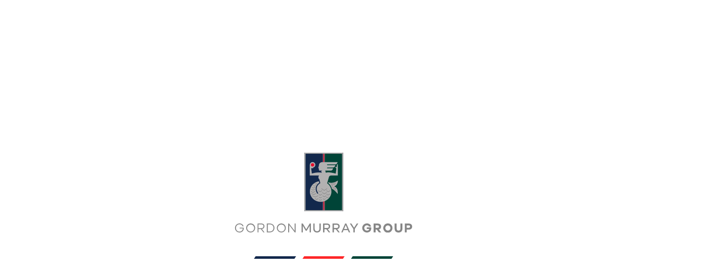

--- FILE ---
content_type: text/html; charset=utf-8
request_url: https://www.gordonmurrayadvancedengineering.com/
body_size: 10714
content:
<!DOCTYPE html><html><head><meta charSet="utf-8"/><title>Home</title><link rel="apple-touch-icon" sizes="180x180" href="/images/apple-touch-icon.png"/><link rel="icon" type="image/png" sizes="32x32" href="/images/favicon-32x32.png"/><link rel="icon" type="image/png" sizes="16x16" href="/images/favicon-16x16.png"/><meta name="description" content=""/><meta name="viewport" content="initial-scale=1, viewport-fit=cover"/><meta name="theme-color" content="#0E1C26"/><link rel="preload" as="image" imageSrcSet="/_next/static/media/logo-block.ec3628c2.svg 1x, /_next/static/media/logo-block.ec3628c2.svg 2x"/><link rel="preload" as="image" imageSrcSet="/_next/static/media/logo-text.1771539d.svg 1x, /_next/static/media/logo-text.1771539d.svg 2x"/><meta name="next-head-count" content="10"/><link rel="preload" href="/_next/static/css/30cee8f1b6a12b71.css" as="style"/><link rel="stylesheet" href="/_next/static/css/30cee8f1b6a12b71.css" data-n-g=""/><link rel="preload" href="/_next/static/css/4df78f2cd73d6b26.css" as="style"/><link rel="stylesheet" href="/_next/static/css/4df78f2cd73d6b26.css" data-n-p=""/><noscript data-n-css=""></noscript><script defer="" nomodule="" src="/_next/static/chunks/polyfills-c67a75d1b6f99dc8.js"></script><script defer="" src="/_next/static/chunks/709.57d43ce8c9c4b06f.js"></script><script defer="" src="/_next/static/chunks/924.caa4a2fd68274a9c.js"></script><script defer="" src="/_next/static/chunks/959.bde000065f4be1af.js"></script><script src="/_next/static/chunks/webpack-52abb30b24813956.js" defer=""></script><script src="/_next/static/chunks/framework-36098b990598bc0c.js" defer=""></script><script src="/_next/static/chunks/main-3292436e1e395f75.js" defer=""></script><script src="/_next/static/chunks/pages/_app-15858195da08a8b6.js" defer=""></script><script src="/_next/static/chunks/29107295-0d20c582bacf9848.js" defer=""></script><script src="/_next/static/chunks/786-4338a73906bd70c6.js" defer=""></script><script src="/_next/static/chunks/4-8839075398a541b7.js" defer=""></script><script src="/_next/static/chunks/938-1d9292e12cd03a28.js" defer=""></script><script src="/_next/static/chunks/757-2617c248b2df743d.js" defer=""></script><script src="/_next/static/chunks/679-c1dab8b96087826a.js" defer=""></script><script src="/_next/static/chunks/pages/index-d6fc43fb5f38a571.js" defer=""></script><script src="/_next/static/0SX2QnAk0uqpO2df-k9Rr/_buildManifest.js" defer=""></script><script src="/_next/static/0SX2QnAk0uqpO2df-k9Rr/_ssgManifest.js" defer=""></script><style data-styled="" data-styled-version="5.3.6">.hRWxMj{width:100%;padding-right:15px;padding-left:15px;margin-right:auto;margin-left:auto;}/*!sc*/
@media (min-width:576px){.hRWxMj{max-width:540px;}}/*!sc*/
@media (min-width:768px){.hRWxMj{max-width:720px;}}/*!sc*/
@media (min-width:992px){.hRWxMj{max-width:960px;}}/*!sc*/
@media (min-width:1200px){.hRWxMj{max-width:1704px;}}/*!sc*/
data-styled.g1[id="sc-bcXHqe"]{content:"hRWxMj,"}/*!sc*/
{h5  font-size:0.875rem;line-height:1.25rem;-webkit-letter-spacing:0.0875rem;-moz-letter-spacing:0.0875rem;-ms-letter-spacing:0.0875rem;letter-spacing:0.0875rem;}/*!sc*/
html{-webkit-scroll-behavior:smooth;-moz-scroll-behavior:smooth;-ms-scroll-behavior:smooth;scroll-behavior:smooth;font-family:Soin Sans Neue,sans-serif;color:#0E1C26;height:100%;}/*!sc*/
body{height:100%;overflow:visible;}/*!sc*/
html,body,#__next{text-rendering:optimizeLegibility;text-shadow:1px 1px 1px rgba(0,0,0,0.004);}/*!sc*/
html,body,#__next,html *,body *,#__next *{box-sizing:border-box;}/*!sc*/
#__next{overflow-x:hidden;}/*!sc*/
video{pointer-events:none;}/*!sc*/
h1,h2,h3,h4,h5,h6{font-weight:500;margin-bottom:2.0625rem;text-transform:uppercase;}/*!sc*/
h1:last-child,h2:last-child,h3:last-child,h4:last-child,h5:last-child,h6:last-child{margin-bottom:0;}/*!sc*/
h1{font-size:2.25rem;line-height:2.6875rem;-webkit-letter-spacing:0.225rem;-moz-letter-spacing:0.225rem;-ms-letter-spacing:0.225rem;letter-spacing:0.225rem;}/*!sc*/
h2{font-size:2.25rem;line-height:2.6875rem;-webkit-letter-spacing:0.225rem;-moz-letter-spacing:0.225rem;-ms-letter-spacing:0.225rem;letter-spacing:0.225rem;}/*!sc*/
h3{font-size:1.125rem;line-height:1.375rem;-webkit-letter-spacing:0.1125rem;-moz-letter-spacing:0.1125rem;-ms-letter-spacing:0.1125rem;letter-spacing:0.1125rem;}/*!sc*/
h4{font-size:1rem;line-height:1.375rem;-webkit-letter-spacing:0.1rem;-moz-letter-spacing:0.1rem;-ms-letter-spacing:0.1rem;letter-spacing:0.1rem;}/*!sc*/
h6{font-size:0.75rem;line-height:1.25rem;-webkit-letter-spacing:0.075rem;-moz-letter-spacing:0.075rem;-ms-letter-spacing:0.075rem;letter-spacing:0.075rem;}/*!sc*/
p,li,ol{font-size:1rem;line-height:1.5rem;}/*!sc*/
p{margin-bottom:1.5rem;}/*!sc*/
p b{font-weight:bold;}/*!sc*/
p i{font-style:italic;font-weight:300;}/*!sc*/
p a:not(.btn){color:#DC0020;-webkit-text-decoration:underline;text-decoration:underline;}/*!sc*/
p .btn-primary:first-child{margin-top:1.5rem;}/*!sc*/
p:last-child{margin-bottom:0;}/*!sc*/
p.lead{font-size:1.25rem;line-height:1.5rem;-webkit-letter-spacing:0.15rem;-moz-letter-spacing:0.15rem;-ms-letter-spacing:0.15rem;letter-spacing:0.15rem;text-transform:uppercase;}/*!sc*/
p.small{font-size:0.875rem;line-height:1.125rem;color:#354653;}/*!sc*/
p + h2,p + h3,p + h4,p + h5,p + h6{padding-top:1.5rem;}/*!sc*/
a{-webkit-text-decoration:none;text-decoration:none;color:#0E1C26;cursor:pointer;}/*!sc*/
.btn{padding:1.125rem 1.375rem 0.875rem;font-size:1rem;line-height:1.1875rem;-webkit-letter-spacing:0.1rem;-moz-letter-spacing:0.1rem;-ms-letter-spacing:0.1rem;letter-spacing:0.1rem;font-weight:bold;text-transform:uppercase;display:inline-block;opacity:1;-webkit-transition:all 0.2s ease-in-out;transition:all 0.2s ease-in-out;will-change:background,color,text-decoration,opacity;}/*!sc*/
.btn:hover{opacity:0.8;-webkit-text-decoration:none;text-decoration:none;}/*!sc*/
.btn.btn-primary{background:#0E1C26;border:2px solid #0E1C26;color:white;}/*!sc*/
.btn.btn-secondary{background:transparent;border:2px solid #0E1C26;color:#0E1C26;}/*!sc*/
.btn.btn-secondary:hover{background:#0E1C26;color:white;opacity:1;}/*!sc*/
.btn.btn-outline-white{background:rgba(255,255,255,0);border:2px solid #fff;color:#fff;}/*!sc*/
.btn.btn-outline-white:hover{background:white;color:#0E1C26;opacity:1;}/*!sc*/
.btn.btn-blue{background:#16BDFD;color:#0E1C26;}/*!sc*/
.btn.btn-red{background:linear-gradient(15deg,#DC0020 50%,#FE2729 125%);border:2px solid #DC0020;color:white;}/*!sc*/
.btn.btn-red:hover{background:transparent;opacity:1;}/*!sc*/
.btn.btn-white{background:white;border:2px solid white;color:#0E1C26;}/*!sc*/
.btn.btn-white:hover{background:transparent;color:white;opacity:1;}/*!sc*/
.btn.btn-yellow{background:#ffc23d;border:2px solid #ffc23d;color:#0E1C26;}/*!sc*/
.btn.btn-yellow:hover{background:transparent;opacity:1;}/*!sc*/
.btn.btn-close{padding:1.125rem 0 0.875rem;}/*!sc*/
.btn.btn-close::before{content:'';display:inline-block;height:1.5rem;width:1.5rem;background:url('../images/button-reveal.svg') no-repeat center center;background-size:cover;-webkit-transform:rotate(45deg);-ms-transform:rotate(45deg);transform:rotate(45deg);-webkit-transition:all 0.4s ease-in-out;transition:all 0.4s ease-in-out;vertical-align:middle;margin-top:-0.25rem;margin-right:0.625rem;}/*!sc*/
.btn.btn-close:hover::before{-webkit-transform:rotate(0deg);-ms-transform:rotate(0deg);transform:rotate(0deg);}/*!sc*/
.btn.btn-close.btn-close-red::before{background:url('../images/button-reveal-red.svg') no-repeat center center;}/*!sc*/
.btn.btn-close.btn-close-orange::before{background:url('../images/button-reveal-orange.svg') no-repeat center center;}/*!sc*/
.btn.btn-close.btn-close-yellow::before{background:url('../images/button-reveal-yellow.svg') no-repeat center center;}/*!sc*/
.btn.btn-close.btn-close-blue::before{background:url('../images/button-reveal-blue.svg') no-repeat center center;}/*!sc*/
.column:not(:last-child){margin-bottom:2rem;}/*!sc*/
@media (min-width:992px){.column:not(:last-child){margin-bottom:0;}}/*!sc*/
.background-dark{color:white;}/*!sc*/
.background-dark .btn.btn-primary{background:white;border-color:white;color:#0E1C26;}/*!sc*/
.background-dark .btn.btn-secondary{color:white;border-color:white;}/*!sc*/
.background-dark .btn.btn-secondary:hover{background:white;color:#0E1C26;opacity:1;}/*!sc*/
.background-dark ul li,.background-dark ol li{color:white;}/*!sc*/
.background-dark p{color:white;}/*!sc*/
.page-theme-blue .btn.btn-primary{background:#16BDFD;border:2px solid #16BDFD;color:#0E1C26;}/*!sc*/
.page-theme-blue .btn.btn-primary:hover{background:transparent;opacity:1;}/*!sc*/
.page-theme-blue .intro-subtitle.color{color:#16BDFD;}/*!sc*/
.page-theme-blue .feature-item-buttons .btn::after{background-color:#16BDFD;}/*!sc*/
.page-theme-blue .animated-carousel .slider-controls button,.page-theme-blue .gallery-carousel .slider-controls button,.page-theme-blue .animated-carousel .control-slider-container button,.page-theme-blue .gallery-carousel .control-slider-container button{background-color:#16BDFD;background-image:url('/images/icons/icon-chevron-right-dark.svg');}/*!sc*/
.page-theme-blue .animated-carousel .slider-controls .splide__slide:after,.page-theme-blue .gallery-carousel .slider-controls .splide__slide:after,.page-theme-blue .animated-carousel .control-slider-container .splide__slide:after,.page-theme-blue .gallery-carousel .control-slider-container .splide__slide:after{background-color:#16BDFD;}/*!sc*/
.page-theme-blue .car-component .component-columns h4{color:#16BDFD;}/*!sc*/
.page-theme-blue .car-component .audio-controls .played-bar{background-color:#16BDFD;}/*!sc*/
.page-theme-blue .model-map-carousel .slider-controls li::after{background-color:#16BDFD;}/*!sc*/
.page-theme-blue .nested-carousel .carousel-controls button::after{background:#16BDFD;}/*!sc*/
.page-theme-blue .slider-progress button.active{background-color:#16BDFD;}/*!sc*/
.page-theme-blue .select-wrapper{border-bottom:2px solid #16BDFD !important;}/*!sc*/
.page-theme-blue .filters li::after{background-color:#16BDFD;}/*!sc*/
.page-theme-red .btn.btn-primary{background:#FE2729;border:2px solid #FE2729;color:#0E1C26;}/*!sc*/
.page-theme-red .btn.btn-primary:hover{background:transparent;opacity:1;}/*!sc*/
.page-theme-red .intro-subtitle.color{color:#FE2729;}/*!sc*/
.page-theme-red .feature-item-buttons .btn::after{background-color:#FE2729;}/*!sc*/
.page-theme-red .animated-carousel .slider-controls button,.page-theme-red .gallery-carousel .slider-controls button,.page-theme-red .animated-carousel .control-slider-container button,.page-theme-red .gallery-carousel .control-slider-container button{background-color:#FE2729;}/*!sc*/
.page-theme-red .animated-carousel .slider-controls .splide__slide:after,.page-theme-red .gallery-carousel .slider-controls .splide__slide:after,.page-theme-red .animated-carousel .control-slider-container .splide__slide:after,.page-theme-red .gallery-carousel .control-slider-container .splide__slide:after{background-color:#FE2729;}/*!sc*/
.page-theme-red .car-component .component-columns h4{color:#FE2729;}/*!sc*/
.page-theme-red .car-component .audio-controls .played-bar{background-color:#FE2729;}/*!sc*/
.page-theme-red .model-map-carousel .slider-controls li::after{background-color:#FE2729;}/*!sc*/
.page-theme-red .nested-carousel .carousel-controls button::after{background:#FE2729;}/*!sc*/
.page-theme-red .slider-progress button.active{background-color:#FE2729;}/*!sc*/
.page-theme-red .select-wrapper{border-bottom:2px solid #FE2729 !important;}/*!sc*/
.page-theme-red .filters li::after{background-color:#FE2729;}/*!sc*/
.page-theme-orange .btn.btn-primary{background:#FF7729;border:2px solid #FF7729;color:#0E1C26;}/*!sc*/
.page-theme-orange .btn.btn-primary:hover{background:transparent;opacity:1;}/*!sc*/
.page-theme-orange .intro-subtitle.color{color:#FF7729;}/*!sc*/
.page-theme-orange .feature-item-buttons .btn::after{background-color:#FF7729;}/*!sc*/
.page-theme-orange .animated-carousel .slider-controls button,.page-theme-orange .gallery-carousel .slider-controls button,.page-theme-orange .animated-carousel .control-slider-container button,.page-theme-orange .gallery-carousel .control-slider-container button{background-color:#FF7729;}/*!sc*/
.page-theme-orange .animated-carousel .slider-controls .splide__slide:after,.page-theme-orange .gallery-carousel .slider-controls .splide__slide:after,.page-theme-orange .animated-carousel .control-slider-container .splide__slide:after,.page-theme-orange .gallery-carousel .control-slider-container .splide__slide:after{background-color:#FF7729;}/*!sc*/
.page-theme-orange .car-component .component-columns h4{color:#FF7729;}/*!sc*/
.page-theme-orange .car-component .audio-controls .played-bar{background-color:#FF7729;}/*!sc*/
.page-theme-orange .model-map-carousel .slider-controls li::after{background-color:#FF7729;}/*!sc*/
.page-theme-orange .nested-carousel .carousel-controls button::after{background:#FF7729;}/*!sc*/
.page-theme-orange .slider-progress button.active{background-color:#FF7729;}/*!sc*/
.page-theme-orange .select-wrapper{border-bottom:2px solid #FF7729 !important;}/*!sc*/
.page-theme-orange .filters li::after{background-color:#FF7729;}/*!sc*/
.page-theme-yellow .btn.btn-primary{background:#ffc23d;border:2px solid #ffc23d;color:#0E1C26;}/*!sc*/
.page-theme-yellow .btn.btn-primary:hover{background:transparent;opacity:1;}/*!sc*/
.page-theme-yellow .intro-subtitle.color{color:#ffc23d;}/*!sc*/
.page-theme-yellow .feature-item-buttons .btn::after{background-color:#ffc23d;}/*!sc*/
.page-theme-yellow .animated-carousel .slider-controls button,.page-theme-yellow .gallery-carousel .slider-controls button,.page-theme-yellow .animated-carousel .control-slider-container button,.page-theme-yellow .gallery-carousel .control-slider-container button{background-color:#ffc23d;background-image:url('/images/icons/icon-chevron-right-dark.svg');}/*!sc*/
.page-theme-yellow .animated-carousel .slider-controls .splide__slide:after,.page-theme-yellow .gallery-carousel .slider-controls .splide__slide:after,.page-theme-yellow .animated-carousel .control-slider-container .splide__slide:after,.page-theme-yellow .gallery-carousel .control-slider-container .splide__slide:after{background-color:#ffc23d;}/*!sc*/
.page-theme-yellow .car-component .component-columns h4{color:#ffc23d;}/*!sc*/
.page-theme-yellow .car-component .audio-controls .played-bar{background-color:#ffc23d;}/*!sc*/
.page-theme-yellow .model-map-carousel .slider-controls li::after{background-color:#ffc23d;}/*!sc*/
.page-theme-yellow .nested-carousel .carousel-controls button::after{background:#ffc23d;}/*!sc*/
.page-theme-yellow .slider-progress button.active{background-color:#ffc23d;}/*!sc*/
.page-theme-yellow .select-wrapper{border-bottom:2px solid #ffc23d !important;}/*!sc*/
.page-theme-yellow .filters li::after{background-color:#ffc23d;}/*!sc*/
data-styled.g5[id="sc-global-kYLwOo1"]{content:"sc-global-kYLwOo1,"}/*!sc*/
.eMQQnC{-webkit-transition:pointer-events 0s 2s,opacity 2s ease-out;transition:pointer-events 0s 2s,opacity 2s ease-out;opacity:1;visibility:visible;z-index:1;}/*!sc*/
.eMQQnC,.eMQQnC *{pointer-events:auto;}/*!sc*/
.hXqabS{-webkit-transition:pointer-events 0s 1s,opacity 1s ease-out;transition:pointer-events 0s 1s,opacity 1s ease-out;opacity:1;visibility:visible;z-index:1;}/*!sc*/
.hXqabS,.hXqabS *{pointer-events:auto;}/*!sc*/
data-styled.g6[id="sc-e6f9eb26-0"]{content:"eMQQnC,hXqabS,"}/*!sc*/
.cyhWbx{text-transform:uppercase;color:white;font-weight:600;position:relative;-webkit-letter-spacing:0.125rem;-moz-letter-spacing:0.125rem;-ms-letter-spacing:0.125rem;letter-spacing:0.125rem;}/*!sc*/
.cyhWbx:after,.cyhWbx:before{left:0;content:'';position:absolute;height:2px;width:100%;bottom:-1rem;-webkit-transition:opacity 0.2s ease;transition:opacity 0.2s ease;opacity:0;background-color:white;}/*!sc*/
.cyhWbx:before{background-color:rgba(255,255,255,0.2);}/*!sc*/
.cyhWbx:after{-webkit-transform:scaleX(0);-ms-transform:scaleX(0);transform:scaleX(0);-webkit-transform-origin:0% 50%;-ms-transform-origin:0% 50%;transform-origin:0% 50%;background-color:white;}/*!sc*/
data-styled.g21[id="sc-7d25c87d-0"]{content:"cyhWbx,"}/*!sc*/
.fmRcO{height:100%;width:177.77777778vh;min-width:100%;min-height:56.25vw;position:absolute;left:50%;top:50%;-webkit-transform:translate(-50%,-50%);-ms-transform:translate(-50%,-50%);transform:translate(-50%,-50%);z-index:5;}/*!sc*/
.fmRcO .react-player iframe{width:100%;height:100%;}/*!sc*/
data-styled.g22[id="sc-bfce4dc3-0"]{content:"fmRcO,"}/*!sc*/
.dwYCjk{position:fixed;top:0;left:0;bottom:0;right:0;display:-webkit-box;display:-webkit-flex;display:-ms-flexbox;display:flex;-webkit-align-items:flex-end;-webkit-box-align:flex-end;-ms-flex-align:flex-end;align-items:flex-end;-webkit-box-pack:center;-webkit-justify-content:center;-ms-flex-pack:center;justify-content:center;width:100%;background:linear-gradient(#0e1c26 0%,#354653 100%);}/*!sc*/
.dwYCjk .slider{width:100%;height:100%;position:relative;}/*!sc*/
.dwYCjk .slick-list,.dwYCjk .slick-track,.dwYCjk .video-slide{height:100%;position:relative;width:100%;}/*!sc*/
.dwYCjk .slick-slide > div:first-child{height:100%;position:relative;width:100%;}/*!sc*/
.dwYCjk .video-slide{height:100%;position:relative;display:-webkit-box;display:-webkit-flex;display:-ms-flexbox;display:flex;-webkit-align-items:stretch;-webkit-box-align:stretch;-ms-flex-align:stretch;align-items:stretch;}/*!sc*/
.dwYCjk .video-slide-image,.dwYCjk .video-player{z-index:-1;pointer-events:none;}/*!sc*/
.dwYCjk .video-slide-content,.dwYCjk .video-slide-gradient,.dwYCjk .video-player{position:absolute;top:0;left:0;right:0;bottom:0;}/*!sc*/
.dwYCjk .video-wrapper{height:100%;width:177.77777778vh;min-width:100%;min-height:56.25vw;position:absolute;left:50%;top:50%;-webkit-transform:translate(-50%,-50%);-ms-transform:translate(-50%,-50%);transform:translate(-50%,-50%);z-index:5;}/*!sc*/
.dwYCjk .video-wrapper .react-player iframe{width:100%;height:100%;}/*!sc*/
.dwYCjk .video-slide-gradient{pointer-events:none;background:transparent;background:linear-gradient( 0deg, rgba(14,28,38,1) 0%, rgba(14,28,38,0) 50%, rgba(14,28,38,0) 60%, rgba(14,28,38,1) 100% );z-index:10;pointer-events:none;}/*!sc*/
@media (min-width:1200px){.dwYCjk .video-slide-gradient{background:linear-gradient( 0deg, rgba(14,28,38,1) 0%, rgba(14,28,38,0) 40%, rgba(14,28,38,0) 60%, rgba(14,28,38,1) 100% );}}/*!sc*/
.dwYCjk .video-slide-content{color:white;padding:9.375rem 0;padding-top:calc(env(safe-area-inset-top) + 9.375rem);padding-bottom:calc(env(safe-area-inset-bottom) + 9.375rem);z-index:15;}/*!sc*/
@media (min-width:1200px){.dwYCjk .video-slide-content{padding-bottom:8.25rem;padding-top:0;-webkit-box-pack:end;-webkit-justify-content:flex-end;-ms-flex-pack:end;justify-content:flex-end;}}/*!sc*/
@media (max-width:1180px) and (max-height:550px){.dwYCjk .video-slide-content{padding-top:calc(env(safe-area-inset-top) + 3.125rem);padding-bottom:calc(env(safe-area-inset-bottom) + 6.25rem);}}/*!sc*/
.dwYCjk .video-slide-content .content-inner{height:100%;display:-webkit-box;display:-webkit-flex;display:-ms-flexbox;display:flex;-webkit-flex-direction:column;-ms-flex-direction:column;flex-direction:column;-webkit-box-pack:justify;-webkit-justify-content:space-between;-ms-flex-pack:justify;justify-content:space-between;text-align:center;}/*!sc*/
@media (min-width:1200px){.dwYCjk .video-slide-content .content-inner{-webkit-box-pack:end;-webkit-justify-content:flex-end;-ms-flex-pack:end;justify-content:flex-end;}}/*!sc*/
.dwYCjk .video-slide-content h2{font-weight:300;font-size:1.125rem;margin-top:auto;-webkit-letter-spacing:0.125rem;-moz-letter-spacing:0.125rem;-ms-letter-spacing:0.125rem;letter-spacing:0.125rem;margin-bottom:1.25rem;}/*!sc*/
.dwYCjk .video-slide-content h2 strong{font-weight:600;}/*!sc*/
.dwYCjk .video-slide-content h2 .hyphen{display:inline-block;padding-bottom:0.625rem;line-height:0.5rem;vertical-align:middle;}/*!sc*/
@media (min-width:768px){.dwYCjk .video-slide-content h2{font-size:2rem;}}/*!sc*/
@media (min-width:1200px){.dwYCjk .video-slide-content h2{-webkit-letter-spacing:0.3125rem;-moz-letter-spacing:0.3125rem;-ms-letter-spacing:0.3125rem;letter-spacing:0.3125rem;font-weight:600;font-size:3rem;margin-bottom:1.75rem;margin-top:0;}}/*!sc*/
.dwYCjk .video-slide-content h5{font-weight:400;font-size:1rem;-webkit-letter-spacing:0.1rem;-moz-letter-spacing:0.1rem;-ms-letter-spacing:0.1rem;letter-spacing:0.1rem;margin-bottom:1rem;}/*!sc*/
.dwYCjk .mobile-navigation-link{font-weight:600;text-transform:uppercase;-webkit-box-pack:justify;-webkit-justify-content:space-between;-ms-flex-pack:justify;justify-content:space-between;width:100%;padding:0 1rem;}/*!sc*/
.dwYCjk .mobile-navigation-link,.dwYCjk .mobile-navigation-link button{display:-webkit-box;display:-webkit-flex;display:-ms-flexbox;display:flex;-webkit-align-items:center;-webkit-box-align:center;-ms-flex-align:center;align-items:center;}/*!sc*/
.dwYCjk .mobile-navigation-link button{margin:0 1rem;padding:0.5rem;}/*!sc*/
.dwYCjk .mobile-navigation-link button:first-child{-webkit-transform:rotate(180deg);-ms-transform:rotate(180deg);transform:rotate(180deg);}/*!sc*/
.dwYCjk .mobile-navigation-link a{margin-bottom:0.625rem;}/*!sc*/
data-styled.g23[id="sc-e8fb7b5-0"]{content:"dwYCjk,"}/*!sc*/
.iCkJOf{position:relative;z-index:1;padding-top:3.375rem;-webkit-box-pack:center;-webkit-justify-content:center;-ms-flex-pack:center;justify-content:center;}/*!sc*/
@media (max-width:1180px) and (max-height:550px){.iCkJOf{display:none !important;}}/*!sc*/
@media (min-width:1200px){.iCkJOf{-webkit-box-pack:start;-webkit-justify-content:flex-start;-ms-flex-pack:start;justify-content:flex-start;}}/*!sc*/
.iCkJOf,.iCkJOf .landing-nav-items{display:-webkit-box;display:-webkit-flex;display:-ms-flexbox;display:flex;-webkit-align-items:center;-webkit-box-align:center;-ms-flex-align:center;align-items:center;}/*!sc*/
.iCkJOf > *,.iCkJOf .landing-nav-items > *{margin-right:2.375rem;}/*!sc*/
.iCkJOf > *:last-child,.iCkJOf .landing-nav-items > *:last-child{margin:0;}/*!sc*/
.iCkJOf .landing-nav-items{margin-right:auto;}/*!sc*/
@media (min-width:1200px){.iCkJOf .landing-nav-items{margin-right:0;-webkit-flex-basis:calc(50% - 21px);-ms-flex-preferred-size:calc(50% - 21px);flex-basis:calc(50% - 21px);}}/*!sc*/
.iCkJOf .navigation-logo{justify-self:center;}/*!sc*/
data-styled.g24[id="sc-fa3b3ec4-0"]{content:"iCkJOf,"}/*!sc*/
.hjClnG{width:100vw;display:-webkit-box;display:-webkit-flex;display:-ms-flexbox;display:flex;height:100%;min-height:100vh;-webkit-flex-direction:column;-ms-flex-direction:column;flex-direction:column;padding-top:5.5rem;padding-top:0;}/*!sc*/
@media (min-width:992px){.hjClnG{padding-top:8.5rem;}}/*!sc*/
@media (min-width:992px){.hjClnG{padding-top:0;}}/*!sc*/
data-styled.g33[id="sc-a6b6cdbe-0"]{content:"hjClnG,"}/*!sc*/
.ffkzGe{-webkit-flex:1;-ms-flex:1;flex:1;display:-webkit-box;display:-webkit-flex;display:-ms-flexbox;display:flex;-webkit-flex-direction:column;-ms-flex-direction:column;flex-direction:column;}/*!sc*/
data-styled.g34[id="sc-a6b6cdbe-1"]{content:"ffkzGe,"}/*!sc*/
.icMVJx #cc--main{--cc-bg:white;--cc-toggle-bg-off:#F0F1F2;--cc-toggle-bg-readonly:#77787A;--cc-toggle-knob-bg:white;--cc-toggle-knob-icon-color:#ecf2fa;--cc-block-text:var(--cc-text);--cc-cookie-category-block-bg-hover:#354653;--cc-section-border:#f1f3f5;--cc-cookie-table-border:#e9edf2;--cc-webkit-scrollbar-bg:#cfd5db;--cc-webkit-scrollbar-bg-hover:#9199a0;}/*!sc*/
.icMVJx #cc--main #cm{border-radius:0;padding:1.5rem;}/*!sc*/
@media (min-width:576px){.icMVJx #cc--main #cm{max-width:28.125rem;}}/*!sc*/
.icMVJx #cc--main #s-inr{border-radius:0;}/*!sc*/
.icMVJx #cc--main #c-ttl,.icMVJx #cc--main #s-ttl{font-family:Soin Sans Neue,sans-serif;font-size:1.125rem;line-height:1.375rem;-webkit-letter-spacing:0.1rem;-moz-letter-spacing:0.1rem;-ms-letter-spacing:0.1rem;letter-spacing:0.1rem;font-weight:500;margin-bottom:1rem;text-transform:uppercase;}/*!sc*/
.icMVJx #cc--main #s-cnt .b-bn .b-tl{font-family:Soin Sans Neue,sans-serif;font-size:0.75rem;line-height:1.125rem;-webkit-letter-spacing:0.075rem;-moz-letter-spacing:0.075rem;-ms-letter-spacing:0.075rem;letter-spacing:0.075rem;font-weight:500;text-transform:uppercase;}/*!sc*/
.icMVJx #cc--main .p p,.icMVJx #cc--main #c-txt p{font-size:0.9375rem;line-height:1.375rem;font-weight:300;margin-bottom:1rem;font-family:Soin Sans Neue,sans-serif;}/*!sc*/
.icMVJx #cc--main .p p a,.icMVJx #cc--main #c-txt p a{font-size:0.9375rem;line-height:1.375rem;font-weight:300;-webkit-text-decoration:underline;text-decoration:underline;border-bottom:none;}/*!sc*/
.icMVJx #cc--main .p p:last-child,.icMVJx #cc--main #c-txt p:last-child{margin-bottom:0;}/*!sc*/
.icMVJx #cc--main #s-bns{padding:1.5rem;height:auto;}/*!sc*/
.icMVJx #cc--main .cc_div{-webkit-font-smoothing:initial;}/*!sc*/
.icMVJx #cc--main .cc_div .c-bn:not(#s-c-bn){font-family:Soin Sans Neue,sans-serif;cursor:pointer;background:transparent;border:1px solid;padding:0.6875rem 1rem;font-size:0.75rem;line-height:1.125rem;-webkit-letter-spacing:0.0625rem;-moz-letter-spacing:0.0625rem;-ms-letter-spacing:0.0625rem;letter-spacing:0.0625rem;font-weight:500;text-transform:uppercase;display:inline-block;border-radius:0;opacity:1;-webkit-transition:all 0.2s ease-in-out;transition:all 0.2s ease-in-out;}/*!sc*/
.icMVJx #cc--main .cc_div .c-bn:not(#s-c-bn):hover{opacity:0.8;-webkit-text-decoration:none;text-decoration:none;}/*!sc*/
.icMVJx #cc--main .cc_div .c-bn:not(#s-c-bn)#c-p-bn,.icMVJx #cc--main .cc_div .c-bn:not(#s-c-bn)#s-sv-bn{color:white;}/*!sc*/
.icMVJx #cc--main .cc_div #s-c-bn{background:white;float:right;}/*!sc*/
data-styled.g37[id="sc-1d335fa4-0"]{content:"icMVJx,"}/*!sc*/
.bLcBxm{display:-webkit-box;display:-webkit-flex;display:-ms-flexbox;display:flex;-webkit-align-items:center;-webkit-box-align:center;-ms-flex-align:center;align-items:center;-webkit-box-pack:center;-webkit-justify-content:center;-ms-flex-pack:center;justify-content:center;margin-top:1rem;}/*!sc*/
.bLcBxm .loading-bar-section{width:80px;height:5px;-webkit-transform:skew(-33deg);-ms-transform:skew(-33deg);transform:skew(-33deg);background:transparent;position:relative;margin-right:1rem;}/*!sc*/
.bLcBxm .loading-bar-section:last-child{margin-right:0;}/*!sc*/
.bLcBxm .loading-bar-section:after{content:'';width:100%;height:100%;position:absolute;background-color:#12284c;left:0;-webkit-transition:-webkit-transform 0.4s ease-in-out;-webkit-transition:transform 0.4s ease-in-out;transition:transform 0.4s ease-in-out;-webkit-transform-origin:0% 50%;-ms-transform-origin:0% 50%;transform-origin:0% 50%;-webkit-transform:scaleX(0%);-ms-transform:scaleX(0%);transform:scaleX(0%);}/*!sc*/
.bLcBxm .loading-bar-section.second:after{background-color:#FE2729;-webkit-transform:scaleX(0%);-ms-transform:scaleX(0%);transform:scaleX(0%);}/*!sc*/
.bLcBxm .loading-bar-section.third:after{background-color:#004437;-webkit-transform:scaleX(0%);-ms-transform:scaleX(0%);transform:scaleX(0%);-webkit-transition-delay:0.8s;transition-delay:0.8s;}/*!sc*/
data-styled.g73[id="sc-ecac5b62-0"]{content:"bLcBxm,"}/*!sc*/
.jCAutW .overlay{position:fixed;width:100vw;height:100vh;top:0;left:0;z-index:100;display:-webkit-box;display:-webkit-flex;display:-ms-flexbox;display:flex;-webkit-flex-direction:column;-ms-flex-direction:column;flex-direction:column;-webkit-align-items:center;-webkit-box-align:center;-ms-flex-align:center;align-items:center;-webkit-box-pack:center;-webkit-justify-content:center;-ms-flex-pack:center;justify-content:center;}/*!sc*/
.jCAutW .video-wrapper{height:100%;width:177.77777778vh;min-width:100%;min-height:56.25vw;position:absolute;left:50%;top:50%;-webkit-transform:translate(-50%,-50%);-ms-transform:translate(-50%,-50%);transform:translate(-50%,-50%);z-index:5;}/*!sc*/
.jCAutW .video-wrapper .react-player iframe{width:100%;height:100%;}/*!sc*/
.jCAutW .overlay-shutter-top,.jCAutW .overlay-shutter-bottom{position:relative;width:100%;-webkit-flex:1;-ms-flex:1;flex:1;-webkit-transition:-webkit-transform 0.4s ease;-webkit-transition:transform 0.4s ease;transition:transform 0.4s ease;background-color:#fff;}/*!sc*/
.jCAutW .overlay-shutter-top{top:0;-webkit-transform-origin:50% 0%;-ms-transform-origin:50% 0%;transform-origin:50% 0%;}/*!sc*/
.jCAutW .overlay-shutter-bottom{bottom:0;-webkit-transform-origin:50% 100%;-ms-transform-origin:50% 100%;transform-origin:50% 100%;}/*!sc*/
.jCAutW .logo-bar{display:-webkit-box;display:-webkit-flex;display:-ms-flexbox;display:flex;-webkit-box-pack:stretch;-webkit-justify-content:stretch;-ms-flex-pack:stretch;justify-content:stretch;width:100%;z-index:101;-webkit-letter-spacing:0;-moz-letter-spacing:0;-ms-letter-spacing:0;letter-spacing:0;word-spacing:0;font-size:0;}/*!sc*/
.jCAutW .logo-bar .logo-bar-left,.jCAutW .logo-bar .logo-bar-right{background-color:#fff;-webkit-flex:1;-ms-flex:1;flex:1;height:100%;-webkit-transition:-webkit-transform 0.4s ease;-webkit-transition:transform 0.4s ease;transition:transform 0.4s ease;}/*!sc*/
.jCAutW .logo-bar .logo-bar-left{-webkit-transform-origin:0% 50%;-ms-transform-origin:0% 50%;transform-origin:0% 50%;}/*!sc*/
.jCAutW .logo-bar .logo-bar-right{-webkit-transform-origin:100% 50%;-ms-transform-origin:100% 50%;transform-origin:100% 50%;}/*!sc*/
.jCAutW .logo-image{position:relative;}/*!sc*/
.jCAutW .logo-image .logo-text{position:absolute;bottom:-2.625rem;left:50%;-webkit-transform:translateX(-50%);-ms-transform:translateX(-50%);transform:translateX(-50%);}/*!sc*/
.jCAutW .loading-bar-container{position:absolute;bottom:3.5rem;-webkit-transition:-webkit-transform 1s ease;-webkit-transition:transform 1s ease;transition:transform 1s ease;-webkit-transition-delay:1.2s;transition-delay:1.2s;-webkit-transform:translateY(calc(-50vh + 13rem));-ms-transform:translateY(calc(-50vh + 13rem));transform:translateY(calc(-50vh + 13rem));}/*!sc*/
data-styled.g74[id="sc-446ef2e6-0"]{content:"jCAutW,"}/*!sc*/
</style></head><body><div id="__next"><div class="sc-a6b6cdbe-0 hjClnG"><main class="sc-a6b6cdbe-1 ffkzGe HomePage"><div class="sc-bcXHqe hRWxMj"><div class="sc-fa3b3ec4-0 iCkJOf"><div class="landing-nav-items"><button class="sc-7d25c87d-0 cyhWbx">Group</button><button class="sc-7d25c87d-0 cyhWbx">Automotive</button><button class="sc-7d25c87d-0 cyhWbx">Special Vehicles</button><button class="sc-7d25c87d-0 cyhWbx">Careers</button></div><div class="navigation-logo"><span style="box-sizing:border-box;display:inline-block;overflow:hidden;width:42px;height:60px;background:none;opacity:1;border:0;margin:0;padding:0;position:relative"><img alt="Gordon Murray logo" src="[data-uri]" decoding="async" data-nimg="fixed" style="position:absolute;top:0;left:0;bottom:0;right:0;box-sizing:border-box;padding:0;border:none;margin:auto;display:block;width:0;height:0;min-width:100%;max-width:100%;min-height:100%;max-height:100%"/><noscript><img alt="Gordon Murray logo" srcSet="/_next/static/media/logo-mark.e4ed941d.svg 1x, /_next/static/media/logo-mark.e4ed941d.svg 2x" src="/_next/static/media/logo-mark.e4ed941d.svg" decoding="async" data-nimg="fixed" style="position:absolute;top:0;left:0;bottom:0;right:0;box-sizing:border-box;padding:0;border:none;margin:auto;display:block;width:0;height:0;min-width:100%;max-width:100%;min-height:100%;max-height:100%" loading="lazy"/></noscript></span></div></div></div><div class="sc-e8fb7b5-0 dwYCjk"><div class="slick-slider slider slick-initialized" dir="ltr"><div class="slick-list"><div class="slick-track" style="width:900%;left:-100%"><div data-index="0" class="slick-slide slick-active slick-current" tabindex="-1" aria-hidden="false" style="outline:none;width:11.11111111111111%;position:relative;left:0;opacity:1;transition:opacity 500ms ease, visibility 500ms ease"><div><div class="video-slide" tabindex="-1" style="width:100%;display:inline-block"><div class="sc-bfce4dc3-0 fmRcO"></div><div class="video-slide-gradient"></div><div class="video-slide-content"><div class="content-inner"><div class="message"><h5>Gordon Murray Group</h5><h2>DRIVING <span class="hyphen">-</span> ENGINEERING <span class="hyphen">-</span> EXCELLENCE</h2><a href="https://www.gordonmurraygroup.com/group" class="btn btn-outline-white">DISCOVER MORE</a></div></div></div></div></div></div><div data-index="1" class="slick-slide" tabindex="-1" aria-hidden="true" style="outline:none;width:11.11111111111111%;position:relative;left:-11px;opacity:0;transition:opacity 500ms ease, visibility 500ms ease"><div><div class="video-slide" tabindex="-1" style="width:100%;display:inline-block"><div class="sc-bfce4dc3-0 fmRcO"></div><div class="video-slide-gradient"></div><div class="video-slide-content"><div class="content-inner"><div class="message"><h5>Gordon Murray Automotive</h5><h2>DRIVING PERFECTION</h2><a href="https://www.gordonmurrayautomotive.com" class="btn btn-outline-white">SUPERCARS FOR DRIVERS</a></div></div></div></div></div></div><div data-index="2" class="slick-slide" tabindex="-1" aria-hidden="true" style="outline:none;width:11.11111111111111%;position:relative;left:-22px;opacity:0;transition:opacity 500ms ease, visibility 500ms ease"><div><div class="video-slide" tabindex="-1" style="width:100%;display:inline-block"><div class="sc-bfce4dc3-0 fmRcO"></div><div class="video-slide-gradient"></div><div class="video-slide-content"><div class="content-inner"><div class="message"><h5>Gordon Murray Special Vehicles</h5><h2>DRIVING PURITY</h2><a href="https://www.gordonmurraysv.com/" class="btn btn-outline-white">DISCOVER MORE</a></div></div></div></div></div></div><div data-index="3" class="slick-slide" tabindex="-1" aria-hidden="true" style="outline:none;width:11.11111111111111%;position:relative;left:-33px;opacity:0;transition:opacity 500ms ease, visibility 500ms ease"><div><div class="video-slide" tabindex="-1" style="width:100%;display:inline-block"><div class="sc-bfce4dc3-0 fmRcO"></div><div class="video-slide-gradient"></div><div class="video-slide-content"><div class="content-inner"><div class="message"><h5>Gordon Murray Careers</h5><h2>BE PART OF EXCELLENCE</h2><a href="http://www.gordonmurraycareers.com" class="btn btn-outline-white">JOIN THE TEAM</a></div></div></div></div></div></div></div></div></div></div><div class="sc-446ef2e6-0 jCAutW"><div class="sc-e6f9eb26-0 eMQQnC react-player"><div class="video-wrapper"></div></div><div class="overlay"><div class="overlay-shutter-top"></div><div class="logo-bar"><div class="logo-bar-left"></div><div class="sc-e6f9eb26-0 hXqabS logo-image"><span style="box-sizing:border-box;display:inline-block;overflow:hidden;width:77px;height:116px;background:none;opacity:1;border:0;margin:0;padding:0;position:relative"><img alt="Gordon Murray" srcSet="/_next/static/media/logo-block.ec3628c2.svg 1x, /_next/static/media/logo-block.ec3628c2.svg 2x" src="/_next/static/media/logo-block.ec3628c2.svg" decoding="async" data-nimg="fixed" style="position:absolute;top:0;left:0;bottom:0;right:0;box-sizing:border-box;padding:0;border:none;margin:auto;display:block;width:0;height:0;min-width:100%;max-width:100%;min-height:100%;max-height:100%"/></span><div class="logo-text"><span style="box-sizing:border-box;display:inline-block;overflow:hidden;width:357px;height:18px;background:none;opacity:1;border:0;margin:0;padding:0;position:relative"><img alt="Gordon Murray" srcSet="/_next/static/media/logo-text.1771539d.svg 1x, /_next/static/media/logo-text.1771539d.svg 2x" src="/_next/static/media/logo-text.1771539d.svg" decoding="async" data-nimg="fixed" style="position:absolute;top:0;left:0;bottom:0;right:0;box-sizing:border-box;padding:0;border:none;margin:auto;display:block;width:0;height:0;min-width:100%;max-width:100%;min-height:100%;max-height:100%"/></span></div></div><div class="logo-bar-right"></div></div><div class="overlay-shutter-bottom"></div><div class="loading-bar-container"><div class="sc-ecac5b62-0 bLcBxm complete"><div class="loading-bar-section"></div><div class="loading-bar-section second"></div><div class="loading-bar-section third"></div></div></div></div></div></main></div><div class="sc-1d335fa4-0 icMVJx"></div></div><script id="__NEXT_DATA__" type="application/json">{"props":{"pageProps":{"data":{"footerMenu":{"__typename":"Footer","id":"1","calloutTitle":"JOIN OUR TEAM","calloutContent":"\u003cp data-block-key=\"eihph\"\u003eWith a focus on delivering driving perfection through engineering excellence, Gordon Murray Automotive is growing rapidly, expanding its global footprint and building on its relationships with major vehicle manufacturers and technology companies. Do you have the drive for excellence?\u003c/p\u003e","calloutLink":{"__typename":"Page","id":"73","url":"/careers/","title":"Careers"},"calloutLinkText":"FIND OUT MORE","calloutImage":{"__typename":"ImageObjectType","id":"7","title":"Recruitment Background","rendition":{"__typename":"ImageRenditionObjectType","url":"https://gordonmurray-production.s3.amazonaws.com/media/images/recruitment-background.2e16d0ba.fill-1900x759.png"},"blurRendition":{"__typename":"ImageRenditionObjectType","url":"https://gordonmurray-production.s3.amazonaws.com/media/images/recruitment-backgrou.2e16d0ba.fill-190x75.jpegquality-10.png"}},"calloutImageMobile":{"__typename":"ImageObjectType","id":"31","title":"Recruitment Background (Mobile)","rendition":{"__typename":"ImageRenditionObjectType","url":"https://gordonmurray-production.s3.amazonaws.com/media/images/recruitment-background-mobile.2e16d0ba.fill-720x1140.png"},"blurRendition":{"__typename":"ImageRenditionObjectType","url":"https://gordonmurray-production.s3.amazonaws.com/media/images/recruitment-backgrou.2e16d0ba.fill-72x114.jpegquality-10.png"}},"menuItems":[{"__typename":"FooterMenuItem","id":"1","title":"Group","url":"https://www.gordonmurraygroup.com/group","page":{"__typename":"Page","id":"35","url":"/group/","title":"Gordon Murray Group"}},{"__typename":"FooterMenuItem","id":"2","title":"Automotive","url":"https://www.gordonmurrayautomotive.com","page":null},{"__typename":"FooterMenuItem","id":"4","title":"Careers","url":"http://www.gordonmurraycareers.com","page":null}]},"menuItems":[],"companyMenu":{"__typename":"CompanyMenu","id":"1","background":{"__typename":"ImageObjectType","id":"30","title":"Menu Background","rendition":{"__typename":"ImageRenditionObjectType","url":"https://gordonmurray-production.s3.amazonaws.com/media/images/menu-background.2e16d0ba.fill-1900x1000.png"},"blurRendition":{"__typename":"ImageRenditionObjectType","url":"https://gordonmurray-production.s3.amazonaws.com/media/images/menu-background.2e16d0ba.fill-190x100.jpegquality-10.png"}},"menuItems":[{"__typename":"CompanyMenuItem","id":"1","company":{"__typename":"Company","id":"1","name":"Gordon Murray Group","shortName":"Group","slug":"gordon-murray-group","domain":"https://www.gordonmurraygroup.com/group","landingPage":{"__typename":"Page","id":"35","url":"/group/","contentType":"wagtailcore.Page"},"videoUrl":"https://gordonmurray-production.s3.amazonaws.com/media/videos/Clip_Group_HD_QWueGIR.mp4","emailGeneral":"enquiries@gordonmurraygroup.com","emailSales":"","emailMedia":"media@gordonmurraygroup.com","telephone":"+44 (0)1483 484700","address":"Highams Park, Highams Lane, \r\nWindlesham, Surrey, GU20 6HZ\r\nUnited Kingdom","facebook":"https://www.facebook.com/GordonMurrayAutomotive/","twitter":"https://twitter.com/planetgma","instagram":"https://www.instagram.com/gordonmurrayautomotive/","youtube":"https://www.youtube.com/c/GordonMurrayAutomotive","linkedin":"https://www.linkedin.com/company/gordon-murray-automotive/","logo":{"__typename":"SVGFieldObjectType","title":"Gordon Murray Group Logo","url":"https://gordonmurray-production.s3.amazonaws.com/media/media/gordon-murray-group-logo.svg"},"logoDark":{"__typename":"SVGFieldObjectType","title":"Gordon Murray Group Logo (Dark)","url":"https://gordonmurray-production.s3.amazonaws.com/media/media/gordon-murray-group-logo-dark.svg"},"logoWide":{"__typename":"SVGFieldObjectType","title":"Group Logo Wide","url":"https://gordonmurray-production.s3.amazonaws.com/media/media/gordon-murray-group-logo-wide.svg"},"logoWideDark":{"__typename":"SVGFieldObjectType","title":"GMG Logo Wide (Dark)","url":"https://gordonmurray-production.s3.amazonaws.com/media/media/gordon-murray-group-logo-wide-dark.svg"},"logoBadge":{"__typename":"SVGFieldObjectType","title":"Gordon Murray Group Badge","url":"https://gordonmurray-production.s3.amazonaws.com/media/media/gordon-murray-group-badge.svg"},"enquiryDisclaimer":"\u003cp class=\"lead\" data-block-key=\"x9xuh\"\u003eBy providing your information you are consenting to our collection and storage of your data in line with our \u003ca href=\"/group/privacy-policy/\"\u003ePrivacy Policy\u003c/a\u003e\u003c/p\u003e","enquiryTypes":[{"__typename":"CompanyEnquiryType","id":"1","enquiryType":{"__typename":"EnquiryType","id":"2","title":"General Enquiries","slug":"general-enquiries","label":""}},{"__typename":"CompanyEnquiryType","id":"3","enquiryType":{"__typename":"EnquiryType","id":"4","title":"Media Enquiries","slug":"media-enquiries","label":""}}]}},{"__typename":"CompanyMenuItem","id":"2","company":{"__typename":"Company","id":"2","name":"Gordon Murray Automotive","shortName":"Automotive","slug":"gordon-murray-automotive","domain":"https://www.gordonmurrayautomotive.com","landingPage":{"__typename":"Page","id":"87","url":"/automotive/","contentType":"wagtailcore.Page"},"videoUrl":"https://gordonmurray-production.s3.amazonaws.com/media/videos/Clip_Automotive_HD_0P6QPIJ.mp4","emailGeneral":"enquiries@gordonmurrayautomotive.com","emailSales":"cars@gordonmurrayautomotive.com","emailMedia":"media@gordonmurrayautomotive.com","telephone":"+44 (0)1483 484700","address":"Highams Park, Highams Lane, \r\nWindlesham, Surrey, GU20 6HZ\r\nUnited Kingdom","facebook":"https://www.facebook.com/GordonMurrayAutomotive/","twitter":"https://twitter.com/planetgma","instagram":"https://www.instagram.com/gordonmurrayautomotive/","youtube":"https://www.youtube.com/c/GordonMurrayAutomotive","linkedin":"https://www.linkedin.com/company/gordon-murray-automotive/","logo":{"__typename":"SVGFieldObjectType","title":"Gordon Murray Automotive Logo","url":"https://gordonmurray-production.s3.amazonaws.com/media/media/gordon-murray-automotive-logo.svg"},"logoDark":{"__typename":"SVGFieldObjectType","title":"Gordon Murray Automotive Logo (Dark)","url":"https://gordonmurray-production.s3.amazonaws.com/media/media/gordon-murray-automotive-logo-dark.svg"},"logoWide":{"__typename":"SVGFieldObjectType","title":"Automotive Logo Wide","url":"https://gordonmurray-production.s3.amazonaws.com/media/media/gordon-murray-automotive-logo-wide.svg"},"logoWideDark":null,"logoBadge":null,"enquiryDisclaimer":"\u003cp class=\"lead\" data-block-key=\"dkbmq\"\u003eBy providing your information you are consenting to our collection and storage of your data in line with our \u003ca href=\"/group/privacy-policy/\"\u003ePrivacy Policy\u003c/a\u003e\u003c/p\u003e","enquiryTypes":[{"__typename":"CompanyEnquiryType","id":"4","enquiryType":{"__typename":"EnquiryType","id":"2","title":"General Enquiries","slug":"general-enquiries","label":""}},{"__typename":"CompanyEnquiryType","id":"5","enquiryType":{"__typename":"EnquiryType","id":"3","title":"Sales Enquiries","slug":"sales-enquiries","label":""}},{"__typename":"CompanyEnquiryType","id":"6","enquiryType":{"__typename":"EnquiryType","id":"4","title":"Media Enquiries","slug":"media-enquiries","label":""}}]}},{"__typename":"CompanyMenuItem","id":"4","company":{"__typename":"Company","id":"6","name":"Gordon Murray Special Vehicles","shortName":"GMSV","slug":"gordon-murray-special-vehicles","domain":"https://www.gordonmurraysv.com","landingPage":{"__typename":"Page","id":"95","url":"/special-vehicles/","contentType":"wagtailcore.Page"},"videoUrl":null,"emailGeneral":"enquiries@gordonmurraysv.com","emailSales":"cars@gordonmurraysv.com","emailMedia":"media@gordonmurraysv.com","telephone":"+44 (0)1483 484700","address":"Highams Park, Highams Lane, \r\nWindlesham, Surrey, GU20 6HZ\r\nUnited Kingdom","facebook":"https://www.facebook.com/GordonMurraySV/","twitter":"https://x.com/GordonMurraySV","instagram":"https://www.instagram.com/GordonMurraySV/","youtube":"https://www.youtube.com/@GordonMurraySV","linkedin":"https://www.linkedin.com/company/Gordon-Murray-SV/","logo":{"__typename":"SVGFieldObjectType","title":"GMSV Badge - Negative","url":"https://gordonmurray-production.s3.amazonaws.com/media/media/logo-gmsv-badge-negative.svg"},"logoDark":{"__typename":"SVGFieldObjectType","title":"GMSV - Dark Grey","url":"https://gordonmurray-production.s3.amazonaws.com/media/media/logo-gmsv-dark-grey.svg"},"logoWide":{"__typename":"SVGFieldObjectType","title":"Gordon Murray Special Vehicles Logo","url":"https://gordonmurray-production.s3.amazonaws.com/media/media/GMA-SV-logo.svg"},"logoWideDark":{"__typename":"SVGFieldObjectType","title":"GMSV - Dark Grey","url":"https://gordonmurray-production.s3.amazonaws.com/media/media/logo-gmsv-dark-grey.svg"},"logoBadge":{"__typename":"SVGFieldObjectType","title":"SV-1 Logo","url":"https://gordonmurray-production.s3.amazonaws.com/media/media/sv-1.svg"},"enquiryDisclaimer":"","enquiryTypes":[{"__typename":"CompanyEnquiryType","id":"10","enquiryType":{"__typename":"EnquiryType","id":"5","title":"General Enquiries (SV)","slug":"general-enquiries-sv","label":""}},{"__typename":"CompanyEnquiryType","id":"11","enquiryType":{"__typename":"EnquiryType","id":"7","title":"Sales Enquiries (SV)","slug":"sales-enquiries-sv","label":""}},{"__typename":"CompanyEnquiryType","id":"12","enquiryType":{"__typename":"EnquiryType","id":"6","title":"Media Enquiries (SV)","slug":"media-enquiries-sv","label":""}}]}}]},"page":{"__typename":"HomePage","id":"34","title":"Home","pageHeaderEmbed":null,"pageHeaderImage":null,"seoTitle":"Home","searchDescription":"","ogDescription":"","ogTitle":"","ogImage":null,"pageCompany":{"__typename":"Company","id":"1","name":"Gordon Murray Group","slug":"gordon-murray-group","landingPage":{"__typename":"Page","id":"35","url":"/group/"},"emailGeneral":"enquiries@gordonmurraygroup.com","emailSales":"","emailMedia":"media@gordonmurraygroup.com","telephone":"+44 (0)1483 484700","address":"Highams Park, Highams Lane, \r\nWindlesham, Surrey, GU20 6HZ\r\nUnited Kingdom","facebook":"https://www.facebook.com/GordonMurrayAutomotive/","twitter":"https://twitter.com/planetgma","instagram":"https://www.instagram.com/gordonmurrayautomotive/","youtube":"https://www.youtube.com/c/GordonMurrayAutomotive","linkedin":"https://www.linkedin.com/company/gordon-murray-automotive/","logo":{"__typename":"SVGFieldObjectType","title":"Gordon Murray Group Logo","url":"https://gordonmurray-production.s3.amazonaws.com/media/media/gordon-murray-group-logo.svg"},"logoDark":{"__typename":"SVGFieldObjectType","title":"Gordon Murray Group Logo (Dark)","url":"https://gordonmurray-production.s3.amazonaws.com/media/media/gordon-murray-group-logo-dark.svg"},"logoWide":{"__typename":"SVGFieldObjectType","title":"Group Logo Wide","url":"https://gordonmurray-production.s3.amazonaws.com/media/media/gordon-murray-group-logo-wide.svg"},"logoWideDark":{"__typename":"SVGFieldObjectType","title":"GMG Logo Wide (Dark)","url":"https://gordonmurray-production.s3.amazonaws.com/media/media/gordon-murray-group-logo-wide-dark.svg"},"logoBadge":{"__typename":"SVGFieldObjectType","title":"Gordon Murray Group Badge","url":"https://gordonmurray-production.s3.amazonaws.com/media/media/gordon-murray-group-badge.svg"},"newsFilters":[{"__typename":"CompanyNewsFilter","id":"1","filter":{"__typename":"Company","id":"1","shortName":"Group","slug":"gordon-murray-group"}},{"__typename":"CompanyNewsFilter","id":"2","filter":{"__typename":"Company","id":"2","shortName":"Automotive","slug":"gordon-murray-automotive"}},{"__typename":"CompanyNewsFilter","id":"8","filter":{"__typename":"Company","id":"6","shortName":"GMSV","slug":"gordon-murray-special-vehicles"}}],"enquiryDisclaimer":"\u003cp class=\"lead\" data-block-key=\"x9xuh\"\u003eBy providing your information you are consenting to our collection and storage of your data in line with our \u003ca href=\"/group/privacy-policy/\"\u003ePrivacy Policy\u003c/a\u003e\u003c/p\u003e","enquiryTypes":[{"__typename":"CompanyEnquiryType","id":"1","enquiryType":{"__typename":"EnquiryType","id":"2","title":"General Enquiries","slug":"general-enquiries","label":""}},{"__typename":"CompanyEnquiryType","id":"3","enquiryType":{"__typename":"EnquiryType","id":"4","title":"Media Enquiries","slug":"media-enquiries","label":""}}],"legalPages":[{"__typename":"CompanyLegalPage","id":"1","page":{"__typename":"Page","id":"37","url":"/group/privacy-policy/","title":"Privacy Policy"}},{"__typename":"CompanyLegalPage","id":"2","page":{"__typename":"Page","id":"38","url":"/group/cookie-policy/","title":"Cookie Policy"}},{"__typename":"CompanyLegalPage","id":"3","page":{"__typename":"Page","id":"36","url":"/group/terms-and-conditions/","title":"Terms and Conditions"}}]},"introVideo":"videos/BADGES_9R33ipt.mp4","introDuration":16,"items":[{"__typename":"HomePageCarouselItem","id":"1","navigationLinkText":"Group","title":"DRIVING - ENGINEERING - EXCELLENCE","subtitle":"Gordon Murray Group","url":"https://www.gordonmurraygroup.com/group","linkText":"DISCOVER MORE","link":{"__typename":"Page","id":"35","title":"Gordon Murray Group","url":"/group/"},"video":"videos/GROUP-sep-2023-small.mp4","videoDuration":12,"fullImage":{"__typename":"ImageObjectType","id":"639","title":"DJI_0309","rendition":{"__typename":"ImageRenditionObjectType","url":"https://gordonmurray-production.s3.amazonaws.com/media/images/DJI_0309.2e16d0ba.fill-2196x1234.jpg","height":810,"width":1440},"blurRendition":{"__typename":"ImageRenditionObjectType","url":"https://gordonmurray-production.s3.amazonaws.com/media/images/DJI_0309.2e16d0ba.fill-109x62.jpegquality-10.jpg"}},"image":{"__typename":"ImageObjectType","id":"639","title":"DJI_0309","rendition":{"__typename":"ImageRenditionObjectType","url":"https://gordonmurray-production.s3.amazonaws.com/media/images/DJI_0309.2e16d0ba.fill-390x844.jpg"},"blurRendition":{"__typename":"ImageRenditionObjectType","url":"https://gordonmurray-production.s3.amazonaws.com/media/images/DJI_0309.2e16d0ba.fill-39x84.jpegquality-10.jpg"}}},{"__typename":"HomePageCarouselItem","id":"2","navigationLinkText":"Automotive","title":"DRIVING PERFECTION","subtitle":"Gordon Murray Automotive","url":"https://www.gordonmurrayautomotive.com","linkText":"SUPERCARS FOR DRIVERS","link":null,"video":"videos/AUTOMOTIVE.mp4","videoDuration":15,"fullImage":{"__typename":"ImageObjectType","id":"64","title":"MicrosoftTeams-image (1)","rendition":{"__typename":"ImageRenditionObjectType","url":"https://gordonmurray-production.s3.amazonaws.com/media/images/Automotive.2e16d0ba.fill-2196x1234.jpg","height":1234,"width":2196},"blurRendition":{"__typename":"ImageRenditionObjectType","url":"https://gordonmurray-production.s3.amazonaws.com/media/images/Automotive.2e16d0ba.fill-109x62.jpegquality-10.jpg"}},"image":{"__typename":"ImageObjectType","id":"64","title":"MicrosoftTeams-image (1)","rendition":{"__typename":"ImageRenditionObjectType","url":"https://gordonmurray-production.s3.amazonaws.com/media/images/Automotive.2e16d0ba.fill-390x844.jpg"},"blurRendition":{"__typename":"ImageRenditionObjectType","url":"https://gordonmurray-production.s3.amazonaws.com/media/images/Automotive.2e16d0ba.fill-39x84.jpegquality-10.jpg"}}},{"__typename":"HomePageCarouselItem","id":"5","navigationLinkText":"Special Vehicles","title":"DRIVING PURITY","subtitle":"Gordon Murray Special Vehicles","url":"https://www.gordonmurraysv.com/","linkText":"DISCOVER MORE","link":null,"video":"videos/SPECIAL_VEHICLES-1080_compressed.mp4","videoDuration":11,"fullImage":{"__typename":"ImageObjectType","id":"662","title":"GMG-GMSV–holding-image-launch","rendition":{"__typename":"ImageRenditionObjectType","url":"https://gordonmurray-production.s3.amazonaws.com/media/images/GMG-GMSVholding-image-launch.2e16d0ba.fill-2196x1234.jpg","height":1234,"width":2196},"blurRendition":{"__typename":"ImageRenditionObjectType","url":"https://gordonmurray-production.s3.amazonaws.com/media/images/GMG-GMSVholding-imag.2e16d0ba.fill-109x62.jpegquality-10_Bf4OgEI.jpg"}},"image":{"__typename":"ImageObjectType","id":"662","title":"GMG-GMSV–holding-image-launch","rendition":{"__typename":"ImageRenditionObjectType","url":"https://gordonmurray-production.s3.amazonaws.com/media/images/GMG-GMSVholding-image-launch.2e16d0ba.fill-390x844.jpg"},"blurRendition":{"__typename":"ImageRenditionObjectType","url":"https://gordonmurray-production.s3.amazonaws.com/media/images/GMG-GMSVholding-image.2e16d0ba.fill-39x84.jpegquality-10_qaeQ6tw.jpg"}}},{"__typename":"HomePageCarouselItem","id":"4","navigationLinkText":"Careers","title":"BE PART OF EXCELLENCE","subtitle":"Gordon Murray Careers","url":"http://www.gordonmurraycareers.com","linkText":"JOIN THE TEAM","link":{"__typename":"Page","id":"73","title":"Careers","url":"/careers/"},"video":"videos/CAREERS-2023-sep-small.mp4","videoDuration":16,"fullImage":{"__typename":"ImageObjectType","id":"66","title":"Careers 3","rendition":{"__typename":"ImageRenditionObjectType","url":"https://gordonmurray-production.s3.amazonaws.com/media/images/Careers_3.2e16d0ba.fill-2196x1234.jpg","height":1234,"width":2196},"blurRendition":{"__typename":"ImageRenditionObjectType","url":"https://gordonmurray-production.s3.amazonaws.com/media/images/Careers_3.2e16d0ba.fill-109x62.jpegquality-10.jpg"}},"image":{"__typename":"ImageObjectType","id":"66","title":"Careers 3","rendition":{"__typename":"ImageRenditionObjectType","url":"https://gordonmurray-production.s3.amazonaws.com/media/images/Careers_3.2e16d0ba.fill-390x844.jpg"},"blurRendition":{"__typename":"ImageRenditionObjectType","url":"https://gordonmurray-production.s3.amazonaws.com/media/images/Careers_3.2e16d0ba.fill-39x84.jpegquality-10.jpg"}}}]}},"error":false,"__APOLLO_STATE__":{"Page:73":{"__typename":"Page","id":"73","url":"/careers/","title":"Careers"},"ImageObjectType:7":{"__typename":"ImageObjectType","id":"7","title":"Recruitment Background","rendition({\"fill\":\"1900x759\"})":{"__typename":"ImageRenditionObjectType","url":"https://gordonmurray-production.s3.amazonaws.com/media/images/recruitment-background.2e16d0ba.fill-1900x759.png"},"rendition({\"fill\":\"190x75\",\"jpegquality\":10})":{"__typename":"ImageRenditionObjectType","url":"https://gordonmurray-production.s3.amazonaws.com/media/images/recruitment-backgrou.2e16d0ba.fill-190x75.jpegquality-10.png"}},"ImageObjectType:31":{"__typename":"ImageObjectType","id":"31","title":"Recruitment Background (Mobile)","rendition({\"fill\":\"720x1140\"})":{"__typename":"ImageRenditionObjectType","url":"https://gordonmurray-production.s3.amazonaws.com/media/images/recruitment-background-mobile.2e16d0ba.fill-720x1140.png"},"rendition({\"fill\":\"72x114\",\"jpegquality\":10})":{"__typename":"ImageRenditionObjectType","url":"https://gordonmurray-production.s3.amazonaws.com/media/images/recruitment-backgrou.2e16d0ba.fill-72x114.jpegquality-10.png"}},"Page:35":{"__typename":"Page","id":"35","url":"/group/","title":"Gordon Murray Group","contentType":"wagtailcore.Page"},"FooterMenuItem:1":{"__typename":"FooterMenuItem","id":"1","title":"Group","url":"https://www.gordonmurraygroup.com/group","page":{"__ref":"Page:35"}},"FooterMenuItem:2":{"__typename":"FooterMenuItem","id":"2","title":"Automotive","url":"https://www.gordonmurrayautomotive.com","page":null},"FooterMenuItem:4":{"__typename":"FooterMenuItem","id":"4","title":"Careers","url":"http://www.gordonmurraycareers.com","page":null},"Footer:1":{"__typename":"Footer","id":"1","calloutTitle":"JOIN OUR TEAM","calloutContent":"\u003cp data-block-key=\"eihph\"\u003eWith a focus on delivering driving perfection through engineering excellence, Gordon Murray Automotive is growing rapidly, expanding its global footprint and building on its relationships with major vehicle manufacturers and technology companies. Do you have the drive for excellence?\u003c/p\u003e","calloutLink":{"__ref":"Page:73"},"calloutLinkText":"FIND OUT MORE","calloutImage":{"__ref":"ImageObjectType:7"},"calloutImageMobile":{"__ref":"ImageObjectType:31"},"menuItems":[{"__ref":"FooterMenuItem:1"},{"__ref":"FooterMenuItem:2"},{"__ref":"FooterMenuItem:4"}]},"ImageObjectType:30":{"__typename":"ImageObjectType","id":"30","title":"Menu Background","rendition({\"fill\":\"1900x1000\"})":{"__typename":"ImageRenditionObjectType","url":"https://gordonmurray-production.s3.amazonaws.com/media/images/menu-background.2e16d0ba.fill-1900x1000.png"},"rendition({\"fill\":\"190x100\",\"jpegquality\":10})":{"__typename":"ImageRenditionObjectType","url":"https://gordonmurray-production.s3.amazonaws.com/media/images/menu-background.2e16d0ba.fill-190x100.jpegquality-10.png"}},"EnquiryType:2":{"__typename":"EnquiryType","id":"2","title":"General Enquiries","slug":"general-enquiries","label":""},"CompanyEnquiryType:1":{"__typename":"CompanyEnquiryType","id":"1","enquiryType":{"__ref":"EnquiryType:2"}},"EnquiryType:4":{"__typename":"EnquiryType","id":"4","title":"Media Enquiries","slug":"media-enquiries","label":""},"CompanyEnquiryType:3":{"__typename":"CompanyEnquiryType","id":"3","enquiryType":{"__ref":"EnquiryType:4"}},"Company:1":{"__typename":"Company","id":"1","name":"Gordon Murray Group","shortName":"Group","slug":"gordon-murray-group","domain":"https://www.gordonmurraygroup.com/group","landingPage":{"__ref":"Page:35"},"videoUrl":"https://gordonmurray-production.s3.amazonaws.com/media/videos/Clip_Group_HD_QWueGIR.mp4","emailGeneral":"enquiries@gordonmurraygroup.com","emailSales":"","emailMedia":"media@gordonmurraygroup.com","telephone":"+44 (0)1483 484700","address":"Highams Park, Highams Lane, \r\nWindlesham, Surrey, GU20 6HZ\r\nUnited Kingdom","facebook":"https://www.facebook.com/GordonMurrayAutomotive/","twitter":"https://twitter.com/planetgma","instagram":"https://www.instagram.com/gordonmurrayautomotive/","youtube":"https://www.youtube.com/c/GordonMurrayAutomotive","linkedin":"https://www.linkedin.com/company/gordon-murray-automotive/","logo":{"__typename":"SVGFieldObjectType","title":"Gordon Murray Group Logo","url":"https://gordonmurray-production.s3.amazonaws.com/media/media/gordon-murray-group-logo.svg"},"logoDark":{"__typename":"SVGFieldObjectType","title":"Gordon Murray Group Logo (Dark)","url":"https://gordonmurray-production.s3.amazonaws.com/media/media/gordon-murray-group-logo-dark.svg"},"logoWide":{"__typename":"SVGFieldObjectType","title":"Group Logo Wide","url":"https://gordonmurray-production.s3.amazonaws.com/media/media/gordon-murray-group-logo-wide.svg"},"logoWideDark":{"__typename":"SVGFieldObjectType","title":"GMG Logo Wide (Dark)","url":"https://gordonmurray-production.s3.amazonaws.com/media/media/gordon-murray-group-logo-wide-dark.svg"},"logoBadge":{"__typename":"SVGFieldObjectType","title":"Gordon Murray Group Badge","url":"https://gordonmurray-production.s3.amazonaws.com/media/media/gordon-murray-group-badge.svg"},"enquiryDisclaimer":"\u003cp class=\"lead\" data-block-key=\"x9xuh\"\u003eBy providing your information you are consenting to our collection and storage of your data in line with our \u003ca href=\"/group/privacy-policy/\"\u003ePrivacy Policy\u003c/a\u003e\u003c/p\u003e","enquiryTypes":[{"__ref":"CompanyEnquiryType:1"},{"__ref":"CompanyEnquiryType:3"}],"newsFilters":[{"__ref":"CompanyNewsFilter:1"},{"__ref":"CompanyNewsFilter:2"},{"__ref":"CompanyNewsFilter:8"}],"legalPages":[{"__ref":"CompanyLegalPage:1"},{"__ref":"CompanyLegalPage:2"},{"__ref":"CompanyLegalPage:3"}]},"CompanyMenuItem:1":{"__typename":"CompanyMenuItem","id":"1","company":{"__ref":"Company:1"}},"Page:87":{"__typename":"Page","id":"87","url":"/automotive/","contentType":"wagtailcore.Page"},"CompanyEnquiryType:4":{"__typename":"CompanyEnquiryType","id":"4","enquiryType":{"__ref":"EnquiryType:2"}},"EnquiryType:3":{"__typename":"EnquiryType","id":"3","title":"Sales Enquiries","slug":"sales-enquiries","label":""},"CompanyEnquiryType:5":{"__typename":"CompanyEnquiryType","id":"5","enquiryType":{"__ref":"EnquiryType:3"}},"CompanyEnquiryType:6":{"__typename":"CompanyEnquiryType","id":"6","enquiryType":{"__ref":"EnquiryType:4"}},"Company:2":{"__typename":"Company","id":"2","name":"Gordon Murray Automotive","shortName":"Automotive","slug":"gordon-murray-automotive","domain":"https://www.gordonmurrayautomotive.com","landingPage":{"__ref":"Page:87"},"videoUrl":"https://gordonmurray-production.s3.amazonaws.com/media/videos/Clip_Automotive_HD_0P6QPIJ.mp4","emailGeneral":"enquiries@gordonmurrayautomotive.com","emailSales":"cars@gordonmurrayautomotive.com","emailMedia":"media@gordonmurrayautomotive.com","telephone":"+44 (0)1483 484700","address":"Highams Park, Highams Lane, \r\nWindlesham, Surrey, GU20 6HZ\r\nUnited Kingdom","facebook":"https://www.facebook.com/GordonMurrayAutomotive/","twitter":"https://twitter.com/planetgma","instagram":"https://www.instagram.com/gordonmurrayautomotive/","youtube":"https://www.youtube.com/c/GordonMurrayAutomotive","linkedin":"https://www.linkedin.com/company/gordon-murray-automotive/","logo":{"__typename":"SVGFieldObjectType","title":"Gordon Murray Automotive Logo","url":"https://gordonmurray-production.s3.amazonaws.com/media/media/gordon-murray-automotive-logo.svg"},"logoDark":{"__typename":"SVGFieldObjectType","title":"Gordon Murray Automotive Logo (Dark)","url":"https://gordonmurray-production.s3.amazonaws.com/media/media/gordon-murray-automotive-logo-dark.svg"},"logoWide":{"__typename":"SVGFieldObjectType","title":"Automotive Logo Wide","url":"https://gordonmurray-production.s3.amazonaws.com/media/media/gordon-murray-automotive-logo-wide.svg"},"logoWideDark":null,"logoBadge":null,"enquiryDisclaimer":"\u003cp class=\"lead\" data-block-key=\"dkbmq\"\u003eBy providing your information you are consenting to our collection and storage of your data in line with our \u003ca href=\"/group/privacy-policy/\"\u003ePrivacy Policy\u003c/a\u003e\u003c/p\u003e","enquiryTypes":[{"__ref":"CompanyEnquiryType:4"},{"__ref":"CompanyEnquiryType:5"},{"__ref":"CompanyEnquiryType:6"}]},"CompanyMenuItem:2":{"__typename":"CompanyMenuItem","id":"2","company":{"__ref":"Company:2"}},"Page:95":{"__typename":"Page","id":"95","url":"/special-vehicles/","contentType":"wagtailcore.Page"},"EnquiryType:5":{"__typename":"EnquiryType","id":"5","title":"General Enquiries (SV)","slug":"general-enquiries-sv","label":""},"CompanyEnquiryType:10":{"__typename":"CompanyEnquiryType","id":"10","enquiryType":{"__ref":"EnquiryType:5"}},"EnquiryType:7":{"__typename":"EnquiryType","id":"7","title":"Sales Enquiries (SV)","slug":"sales-enquiries-sv","label":""},"CompanyEnquiryType:11":{"__typename":"CompanyEnquiryType","id":"11","enquiryType":{"__ref":"EnquiryType:7"}},"EnquiryType:6":{"__typename":"EnquiryType","id":"6","title":"Media Enquiries (SV)","slug":"media-enquiries-sv","label":""},"CompanyEnquiryType:12":{"__typename":"CompanyEnquiryType","id":"12","enquiryType":{"__ref":"EnquiryType:6"}},"Company:6":{"__typename":"Company","id":"6","name":"Gordon Murray Special Vehicles","shortName":"GMSV","slug":"gordon-murray-special-vehicles","domain":"https://www.gordonmurraysv.com","landingPage":{"__ref":"Page:95"},"videoUrl":null,"emailGeneral":"enquiries@gordonmurraysv.com","emailSales":"cars@gordonmurraysv.com","emailMedia":"media@gordonmurraysv.com","telephone":"+44 (0)1483 484700","address":"Highams Park, Highams Lane, \r\nWindlesham, Surrey, GU20 6HZ\r\nUnited Kingdom","facebook":"https://www.facebook.com/GordonMurraySV/","twitter":"https://x.com/GordonMurraySV","instagram":"https://www.instagram.com/GordonMurraySV/","youtube":"https://www.youtube.com/@GordonMurraySV","linkedin":"https://www.linkedin.com/company/Gordon-Murray-SV/","logo":{"__typename":"SVGFieldObjectType","title":"GMSV Badge - Negative","url":"https://gordonmurray-production.s3.amazonaws.com/media/media/logo-gmsv-badge-negative.svg"},"logoDark":{"__typename":"SVGFieldObjectType","title":"GMSV - Dark Grey","url":"https://gordonmurray-production.s3.amazonaws.com/media/media/logo-gmsv-dark-grey.svg"},"logoWide":{"__typename":"SVGFieldObjectType","title":"Gordon Murray Special Vehicles Logo","url":"https://gordonmurray-production.s3.amazonaws.com/media/media/GMA-SV-logo.svg"},"logoWideDark":{"__typename":"SVGFieldObjectType","title":"GMSV - Dark Grey","url":"https://gordonmurray-production.s3.amazonaws.com/media/media/logo-gmsv-dark-grey.svg"},"logoBadge":{"__typename":"SVGFieldObjectType","title":"SV-1 Logo","url":"https://gordonmurray-production.s3.amazonaws.com/media/media/sv-1.svg"},"enquiryDisclaimer":"","enquiryTypes":[{"__ref":"CompanyEnquiryType:10"},{"__ref":"CompanyEnquiryType:11"},{"__ref":"CompanyEnquiryType:12"}]},"CompanyMenuItem:4":{"__typename":"CompanyMenuItem","id":"4","company":{"__ref":"Company:6"}},"CompanyMenu:1":{"__typename":"CompanyMenu","id":"1","background":{"__ref":"ImageObjectType:30"},"menuItems":[{"__ref":"CompanyMenuItem:1"},{"__ref":"CompanyMenuItem:2"},{"__ref":"CompanyMenuItem:4"}]},"CompanyNewsFilter:1":{"__typename":"CompanyNewsFilter","id":"1","filter":{"__ref":"Company:1"}},"CompanyNewsFilter:2":{"__typename":"CompanyNewsFilter","id":"2","filter":{"__ref":"Company:2"}},"CompanyNewsFilter:8":{"__typename":"CompanyNewsFilter","id":"8","filter":{"__ref":"Company:6"}},"Page:37":{"__typename":"Page","id":"37","url":"/group/privacy-policy/","title":"Privacy Policy"},"CompanyLegalPage:1":{"__typename":"CompanyLegalPage","id":"1","page":{"__ref":"Page:37"}},"Page:38":{"__typename":"Page","id":"38","url":"/group/cookie-policy/","title":"Cookie Policy"},"CompanyLegalPage:2":{"__typename":"CompanyLegalPage","id":"2","page":{"__ref":"Page:38"}},"Page:36":{"__typename":"Page","id":"36","url":"/group/terms-and-conditions/","title":"Terms and Conditions"},"CompanyLegalPage:3":{"__typename":"CompanyLegalPage","id":"3","page":{"__ref":"Page:36"}},"ImageObjectType:639":{"__typename":"ImageObjectType","id":"639","title":"DJI_0309","rendition({\"fill\":\"2196x1234\"})":{"__typename":"ImageRenditionObjectType","url":"https://gordonmurray-production.s3.amazonaws.com/media/images/DJI_0309.2e16d0ba.fill-2196x1234.jpg","height":810,"width":1440},"rendition({\"fill\":\"109x62\",\"jpegquality\":10})":{"__typename":"ImageRenditionObjectType","url":"https://gordonmurray-production.s3.amazonaws.com/media/images/DJI_0309.2e16d0ba.fill-109x62.jpegquality-10.jpg"},"rendition({\"fill\":\"390x844\"})":{"__typename":"ImageRenditionObjectType","url":"https://gordonmurray-production.s3.amazonaws.com/media/images/DJI_0309.2e16d0ba.fill-390x844.jpg"},"rendition({\"fill\":\"39x84\",\"jpegquality\":10})":{"__typename":"ImageRenditionObjectType","url":"https://gordonmurray-production.s3.amazonaws.com/media/images/DJI_0309.2e16d0ba.fill-39x84.jpegquality-10.jpg"}},"HomePageCarouselItem:1":{"__typename":"HomePageCarouselItem","id":"1","navigationLinkText":"Group","title":"DRIVING - ENGINEERING - EXCELLENCE","subtitle":"Gordon Murray Group","url":"https://www.gordonmurraygroup.com/group","linkText":"DISCOVER MORE","link":{"__ref":"Page:35"},"video":"videos/GROUP-sep-2023-small.mp4","videoDuration":12,"image":{"__ref":"ImageObjectType:639"}},"ImageObjectType:64":{"__typename":"ImageObjectType","id":"64","title":"MicrosoftTeams-image (1)","rendition({\"fill\":\"2196x1234\"})":{"__typename":"ImageRenditionObjectType","url":"https://gordonmurray-production.s3.amazonaws.com/media/images/Automotive.2e16d0ba.fill-2196x1234.jpg","height":1234,"width":2196},"rendition({\"fill\":\"109x62\",\"jpegquality\":10})":{"__typename":"ImageRenditionObjectType","url":"https://gordonmurray-production.s3.amazonaws.com/media/images/Automotive.2e16d0ba.fill-109x62.jpegquality-10.jpg"},"rendition({\"fill\":\"390x844\"})":{"__typename":"ImageRenditionObjectType","url":"https://gordonmurray-production.s3.amazonaws.com/media/images/Automotive.2e16d0ba.fill-390x844.jpg"},"rendition({\"fill\":\"39x84\",\"jpegquality\":10})":{"__typename":"ImageRenditionObjectType","url":"https://gordonmurray-production.s3.amazonaws.com/media/images/Automotive.2e16d0ba.fill-39x84.jpegquality-10.jpg"}},"HomePageCarouselItem:2":{"__typename":"HomePageCarouselItem","id":"2","navigationLinkText":"Automotive","title":"DRIVING PERFECTION","subtitle":"Gordon Murray Automotive","url":"https://www.gordonmurrayautomotive.com","linkText":"SUPERCARS FOR DRIVERS","link":null,"video":"videos/AUTOMOTIVE.mp4","videoDuration":15,"image":{"__ref":"ImageObjectType:64"}},"ImageObjectType:662":{"__typename":"ImageObjectType","id":"662","title":"GMG-GMSV–holding-image-launch","rendition({\"fill\":\"2196x1234\"})":{"__typename":"ImageRenditionObjectType","url":"https://gordonmurray-production.s3.amazonaws.com/media/images/GMG-GMSVholding-image-launch.2e16d0ba.fill-2196x1234.jpg","height":1234,"width":2196},"rendition({\"fill\":\"109x62\",\"jpegquality\":10})":{"__typename":"ImageRenditionObjectType","url":"https://gordonmurray-production.s3.amazonaws.com/media/images/GMG-GMSVholding-imag.2e16d0ba.fill-109x62.jpegquality-10_Bf4OgEI.jpg"},"rendition({\"fill\":\"390x844\"})":{"__typename":"ImageRenditionObjectType","url":"https://gordonmurray-production.s3.amazonaws.com/media/images/GMG-GMSVholding-image-launch.2e16d0ba.fill-390x844.jpg"},"rendition({\"fill\":\"39x84\",\"jpegquality\":10})":{"__typename":"ImageRenditionObjectType","url":"https://gordonmurray-production.s3.amazonaws.com/media/images/GMG-GMSVholding-image.2e16d0ba.fill-39x84.jpegquality-10_qaeQ6tw.jpg"}},"HomePageCarouselItem:5":{"__typename":"HomePageCarouselItem","id":"5","navigationLinkText":"Special Vehicles","title":"DRIVING PURITY","subtitle":"Gordon Murray Special Vehicles","url":"https://www.gordonmurraysv.com/","linkText":"DISCOVER MORE","link":null,"video":"videos/SPECIAL_VEHICLES-1080_compressed.mp4","videoDuration":11,"image":{"__ref":"ImageObjectType:662"}},"ImageObjectType:66":{"__typename":"ImageObjectType","id":"66","title":"Careers 3","rendition({\"fill\":\"2196x1234\"})":{"__typename":"ImageRenditionObjectType","url":"https://gordonmurray-production.s3.amazonaws.com/media/images/Careers_3.2e16d0ba.fill-2196x1234.jpg","height":1234,"width":2196},"rendition({\"fill\":\"109x62\",\"jpegquality\":10})":{"__typename":"ImageRenditionObjectType","url":"https://gordonmurray-production.s3.amazonaws.com/media/images/Careers_3.2e16d0ba.fill-109x62.jpegquality-10.jpg"},"rendition({\"fill\":\"390x844\"})":{"__typename":"ImageRenditionObjectType","url":"https://gordonmurray-production.s3.amazonaws.com/media/images/Careers_3.2e16d0ba.fill-390x844.jpg"},"rendition({\"fill\":\"39x84\",\"jpegquality\":10})":{"__typename":"ImageRenditionObjectType","url":"https://gordonmurray-production.s3.amazonaws.com/media/images/Careers_3.2e16d0ba.fill-39x84.jpegquality-10.jpg"}},"HomePageCarouselItem:4":{"__typename":"HomePageCarouselItem","id":"4","navigationLinkText":"Careers","title":"BE PART OF EXCELLENCE","subtitle":"Gordon Murray Careers","url":"http://www.gordonmurraycareers.com","linkText":"JOIN THE TEAM","link":{"__ref":"Page:73"},"video":"videos/CAREERS-2023-sep-small.mp4","videoDuration":16,"image":{"__ref":"ImageObjectType:66"}},"HomePage:34":{"__typename":"HomePage","id":"34","title":"Home","pageHeaderEmbed":null,"pageHeaderImage":null,"seoTitle":"Home","searchDescription":"","ogDescription":"","ogTitle":"","ogImage":null,"pageCompany":{"__ref":"Company:1"},"introVideo":"videos/BADGES_9R33ipt.mp4","introDuration":16,"items":[{"__ref":"HomePageCarouselItem:1"},{"__ref":"HomePageCarouselItem:2"},{"__ref":"HomePageCarouselItem:5"},{"__ref":"HomePageCarouselItem:4"}]},"ROOT_QUERY":{"__typename":"Query","setting({\"name\":\"Footer\"})":{"__ref":"Footer:1"},"menuItems":[],"setting({\"name\":\"CompanyMenu\"})":{"__ref":"CompanyMenu:1"},"page({\"urlPath\":\"/\"})":{"__ref":"HomePage:34"}}}},"__N_SSG":true},"page":"/","query":{},"buildId":"0SX2QnAk0uqpO2df-k9Rr","isFallback":false,"dynamicIds":[79709,18959],"gsp":true,"scriptLoader":[]}</script></body></html>

--- FILE ---
content_type: application/javascript; charset=utf-8
request_url: https://www.gordonmurrayadvancedengineering.com/_next/static/chunks/679-c1dab8b96087826a.js
body_size: 3762
content:
"use strict";(self.webpackChunk_N_E=self.webpackChunk_N_E||[]).push([[679],{83910:function(n,e){e.Z={src:"/_next/static/media/icon-chevron-right.b4d1d04b.svg",height:22,width:11}},88679:function(n,e,t){t.r(e),t.d(e,{__N_SSG:function(){return B},default:function(){return J}});var i=t(7297),r=t(85893),o=t(67294),a=t(5152),l=t.n(a),s=t(19521),d=t(11163),c=t(32052),u=t(92757),f=t(46066),h=t(41664),m=t.n(h),g=t(89755),v=t.n(g),p=t(54572),x=t(83910),b=t(75373);function j(){let n=(0,i.Z)(["\n        opacity: 1;\n      "]);return j=function(){return n},n}function w(){let n=(0,i.Z)(["\n        transform: scaleX(1);\n        transition: transform ","ms ease-in;\n      "]);return w=function(){return n},n}function k(){let n=(0,i.Z)(["\n  text-transform: uppercase;\n  color: white;\n  font-weight: 600;\n  position: relative;\n  letter-spacing: ",";\n\n  &:after,\n  &:before {\n    left: 0;\n    content: '';\n    position: absolute;\n    height: 2px;\n    width: 100%;\n    bottom: ",";\n    transition: opacity 0.2s ease;\n    opacity: 0;\n    background-color: white;\n\n    ","\n  }\n\n  &:before {\n    background-color: rgba(255, 255, 255, 0.2);\n  }\n\n  &:after {\n    transform: scaleX(0);\n    transform-origin: 0% 50%;\n    background-color: white;\n\n    ","\n  }\n"]);return k=function(){return n},n}t(41548),t(73873);let y=s.default.button.withConfig({componentId:"sc-7d25c87d-0"})(k(),(0,b.Q1)(2),(0,b.Q1)(-16),n=>n.active&&(0,s.css)(j()),n=>n.active&&(0,s.css)(w(),n.duration||0));var N=function(n){let{item:e,active:t,duration:i,onClick:o}=n;return(0,r.jsx)(y,{active:t,duration:i,onClick:o,children:e.navigationLinkText||e.linkText})},Q=t(22004);function C(){let n=(0,i.Z)(["\n  height: 100%;\n  width: 177.77777778vh; /* 100 * 16 / 9 */\n  min-width: 100%;\n  min-height: 56.25vw; /* 100 * 9 / 16 */\n  position: absolute;\n  left: 50%;\n  top: 50%;\n  transform: translate(-50%, -50%);\n  z-index: 5;\n\n  .react-player {\n    iframe {\n      width: 100%;\n      height: 100%;\n    }\n  }\n"]);return C=function(){return n},n}let Z=s.default.div.withConfig({componentId:"sc-bfce4dc3-0"})(C());var I=function(n){let{item:e,currentItem:t,index:i,setFilesLoaded:a}=n,l=(0,o.useRef)(),[s,d]=(0,o.useState)(!1),[c,u]=(0,o.useState)(!1),[f,h]=(0,o.useState)(!1);return(0,o.useEffect)(()=>{u(!0)},[]),(0,o.useEffect)(()=>{var n;if(f&&l&&(null===(n=l.current)||void 0===n?void 0:n.player)){let e=l.current.wrapper.children[0];return e.load(),e.addEventListener("canplaythrough",()=>{a(n=>n.includes(e)?n:[...n,e])}),()=>{e.removeEventListener("canplaythrough",()=>{})}}},[f]),(0,o.useEffect)(()=>{var n;(null===(n=l.current)||void 0===n?void 0:n.seekTo)&&t===i?(l.current.seekTo(0),d(!0)):d(!1)},[t]),(0,r.jsx)(Z,{children:c&&(0,r.jsx)(Q.default,{ref:l,className:"video-player",url:"".concat("https://gordonmurray-production.s3-eu-west-2.amazonaws.com/media/").concat(e.video),width:"auto",height:"100%",playing:s,onReady:()=>h(!0),muted:!0})})};function T(){let n=(0,i.Z)(["\n      background: linear-gradient(\n        0deg,\n        rgba(14, 28, 38, 1) 0%,\n        rgba(14, 28, 38, 0) 40%,\n        rgba(14, 28, 38, 0) 60%,\n        rgba(14, 28, 38, 1) 100%\n      );\n    "]);return T=function(){return n},n}function S(){let n=(0,i.Z)(["\n      padding-bottom: ",";\n      padding-top: 0;\n      justify-content: flex-end;\n    "]);return S=function(){return n},n}function L(){let n=(0,i.Z)(["\n        justify-content: flex-end;\n      "]);return L=function(){return n},n}function z(){let n=(0,i.Z)(["\n        font-size: ",";\n      "]);return z=function(){return n},n}function R(){let n=(0,i.Z)(["\n        letter-spacing: ",";\n        font-weight: 600;\n        font-size: ",";\n        margin-bottom: ",";\n        margin-top: 0;\n      "]);return R=function(){return n},n}function _(){let n=(0,i.Z)(["\n  position: fixed;\n  top: 0;\n  left: 0;\n  bottom: 0;\n  right: 0;\n  display: flex;\n  align-items: flex-end;\n  justify-content: center;\n  width: 100%;\n  background: ",";\n\n  .slider {\n    width: 100%;\n    height: 100%;\n    position: relative;\n  }\n\n  .slick-list,\n  .slick-track,\n  .video-slide {\n    height: 100%;\n    position: relative;\n    width: 100%;\n  }\n\n  .slick-slide {\n    > div:first-child {\n      height: 100%;\n      position: relative;\n      width: 100%;\n    }\n  }\n\n  .video-slide {\n    height: 100%;\n    position: relative;\n    display: flex;\n    align-items: stretch;\n  }\n\n  .video-slide-image,\n  .video-player {\n    z-index: -1;\n    pointer-events: none;\n  }\n\n  .video-slide-content,\n  .video-slide-gradient,\n  .video-player {\n    position: absolute;\n    top: 0;\n    left: 0;\n    right: 0;\n    bottom: 0;\n  }\n\n  .video-wrapper {\n    height: 100%;\n    width: 177.77777778vh; /* 100 * 16 / 9 */\n    min-width: 100%;\n    min-height: 56.25vw; /* 100 * 9 / 16 */\n    position: absolute;\n    left: 50%;\n    top: 50%;\n    transform: translate(-50%, -50%);\n    z-index: 5;\n\n    .react-player {\n      iframe {\n        width: 100%;\n        height: 100%;\n      }\n    }\n  }\n\n  .video-slide-gradient {\n    pointer-events: none;\n    background: transparent;\n    background: linear-gradient(\n      0deg,\n      rgba(14, 28, 38, 1) 0%,\n      rgba(14, 28, 38, 0) 50%,\n      rgba(14, 28, 38, 0) 60%,\n      rgba(14, 28, 38, 1) 100%\n    );\n    z-index: 10;\n    pointer-events: none;\n\n    ","\n  }\n\n  .video-slide-content {\n    color: white;\n    padding: "," 0;\n    padding-top: calc(env(safe-area-inset-top) + ",");\n    padding-bottom: calc(env(safe-area-inset-bottom) + ",");\n    z-index: 15;\n\n    ","\n\n    @media (max-width: 1180px) and (max-height: 550px) {\n      padding-top: calc(env(safe-area-inset-top) + ",");\n      padding-bottom: calc(env(safe-area-inset-bottom) + ",");\n    }\n\n    .content-inner {\n      height: 100%;\n      display: flex;\n      flex-direction: column;\n      justify-content: space-between;\n      text-align: center;\n\n      ","\n    }\n\n    h2 {\n      font-weight: 300;\n      font-size: ",";\n      margin-top: auto;\n      letter-spacing: ",";\n      margin-bottom: ",";\n\n      strong {\n        font-weight: 600;\n      }\n\n      .hyphen {\n        display: inline-block;\n        padding-bottom: ",";\n        line-height: 0.5rem;\n        vertical-align: middle;\n      }\n\n      ","\n\n      ","\n    }\n\n    h5 {\n      font-weight: 400;\n      font-size: ",";\n      letter-spacing: ",";\n      margin-bottom: ",";\n    }\n  }\n\n  .mobile-navigation-link {\n    font-weight: 600;\n    text-transform: uppercase;\n    justify-content: space-between;\n    width: 100%;\n    padding: 0 ",";\n\n    &,\n    button {\n      display: flex;\n      align-items: center;\n    }\n\n    button {\n      margin: 0 ",";\n      padding: ",";\n\n      &:first-child {\n        transform: rotate(180deg);\n      }\n    }\n\n    a {\n      margin-bottom: ",";\n    }\n  }\n"]);return _=function(){return n},n}let E={dots:!1,arrows:!1,infinite:!0,speed:500,slidesToShow:1,slidesToScroll:1,swipeToSlide:!0,adaptiveHeight:!1,autoplay:!1},G=s.default.div.withConfig({componentId:"sc-e8fb7b5-0"})(_(),n=>n.theme.gradients.dark,p.media.xl(T()),(0,b.Q1)(150),(0,b.Q1)(150),(0,b.Q1)(150),p.media.xl(S(),(0,b.Q1)(132)),(0,b.Q1)(50),(0,b.Q1)(100),p.media.xl(L()),(0,b.Q1)(18),(0,b.Q1)(2),(0,b.Q1)(20),(0,b.Q1)(10),p.media.md(z(),(0,b.Q1)(32)),p.media.xl(R(),(0,b.Q1)(5),(0,b.Q1)(48),(0,b.Q1)(28)),(0,b.Q1)(16),(0,b.Q1)(1.6),(0,b.Q1)(16),(0,b.Q1)(16),(0,b.Q1)(16),(0,b.Q1)(8),(0,b.Q1)(10));var F=function(n){let{carouselRef:e,items:t=[],currentItem:i,setCurrentItem:o,setFilesLoaded:a}=n,{isMobile:l,isTablet:s}=(0,c.useGlobalContext)(),d=s||l,u=n=>{let e=n;return n.length>0&&(e=e.replace(/-/gi,'<span class="hyphen">-</span>')),e},h=t.map((n,t)=>{var o,l,s,c;return(0,r.jsxs)("div",{className:"video-slide",children:[d?(0,r.jsx)(v(),{className:"video-slide-image",placeholder:n.image.blurRendition&&"blur",blurDataURL:null===(o=n.image.blurRendition)||void 0===o?void 0:o.url,src:n.image.rendition.url,layout:"fill",objectFit:"cover",alt:n.image.title}):n.video?(0,r.jsx)(I,{item:n,currentItem:i,index:t,setFilesLoaded:a}):(0,r.jsx)(v(),{className:"video-slide-image",placeholder:n.fullImage.blurRendition&&"blur",blurDataURL:null===(l=n.fullImage.blurRendition)||void 0===l?void 0:l.url,src:n.fullImage.rendition.url,layout:"fill",objectFit:"cover",alt:n.fullImage.title}),(0,r.jsx)("div",{className:"video-slide-gradient"}),(0,r.jsx)("div",{className:"video-slide-content",children:d?(0,r.jsxs)("div",{className:"content-inner",children:[(0,r.jsxs)("div",{className:"mobile-navigation-link",children:[(0,r.jsx)("button",{onClick:null==e?void 0:null===(s=e.current)||void 0===s?void 0:s.slickPrev,children:(0,r.jsx)(v(),{src:x.Z,layout:"fixed",alt:"Next slide"})}),(0,r.jsx)(N,{item:n,active:t===i,duration:8e3}),(0,r.jsx)("button",{onClick:null==e?void 0:null===(c=e.current)||void 0===c?void 0:c.slickNext,children:(0,r.jsx)(v(),{src:x.Z,layout:"fixed",alt:"Next slide"})})]}),(0,r.jsxs)("div",{className:"message",children:[(0,r.jsx)("h2",{children:n.navigationLinkText?(0,r.jsxs)(r.Fragment,{children:["Gordon Murray"," ",(0,r.jsx)("strong",{children:n.navigationLinkText||n.link.title})]}):n.link.title}),n.url&&(0,r.jsx)("a",{href:n.url,className:"btn btn-outline-white",children:"Discover More"}),!n.url&&n.link&&(0,r.jsx)(m(),{href:n.link.url,className:"btn btn-outline-white",children:"Discover More"})]})]}):(0,r.jsx)("div",{className:"content-inner",children:(0,r.jsxs)("div",{className:"message",children:[(0,r.jsx)("h5",{children:n.subtitle}),(0,r.jsx)("h2",{dangerouslySetInnerHTML:{__html:u(n.title)}}),n.url&&(0,r.jsx)("a",{href:n.url,className:"btn btn-outline-white",children:n.linkText||n.link.title}),!n.url&&n.link&&(0,r.jsx)(m(),{href:n.link.url,className:"btn btn-outline-white",children:n.linkText||n.link.title})]})})})]},"video-varousel-".concat(n.id))});return(0,r.jsx)(G,{children:(0,r.jsx)(f.Z,{ref:e,...E,className:"slider",beforeChange:(n,e)=>o(e),fade:!0,children:h})})},M={src:"/_next/static/media/logo-mark.e4ed941d.svg",height:60,width:42};function D(){let n=(0,i.Z)(["\n    justify-content: flex-start;\n  "]);return D=function(){return n},n}function X(){let n=(0,i.Z)(["\n      margin-right: 0;\n      flex-basis: calc(50% - 21px);\n    "]);return X=function(){return n},n}function H(){let n=(0,i.Z)(["\n  position: relative;\n  z-index: 1;\n  padding-top: ",";\n  justify-content: center;\n\n  @media (max-width: 1180px) and (max-height: 550px) {\n    display: none !important;\n  }\n\n  ","\n\n  &,\n  .landing-nav-items {\n    display: flex;\n    align-items: center;\n\n    & > * {\n      margin-right: ",";\n\n      &:last-child {\n        margin: 0;\n      }\n    }\n  }\n\n  .landing-nav-items {\n    margin-right: auto;\n\n    ","\n  }\n\n  .navigation-logo {\n    justify-self: center;\n  }\n"]);return H=function(){return n},n}let P=s.default.div.withConfig({componentId:"sc-fa3b3ec4-0"})(H(),(0,b.Q1)(54),p.media.xl(D()),(0,b.Q1)(38),p.media.xl(X()));var U=function(n){let{items:e,currentItem:t,duration:i,open:o,handleNavItemClick:a}=n,{isMobile:l,isTablet:s}=(0,c.useGlobalContext)();return(0,r.jsx)(p.Container,{children:(0,r.jsxs)(P,{children:[!(s||l)&&(0,r.jsx)("div",{className:"landing-nav-items",children:e.map((n,e)=>(0,r.jsx)(N,{item:n,active:o&&e===t,duration:i,onClick:()=>a(e)},"landing-nav-".concat(e)))}),(0,r.jsx)("div",{className:"navigation-logo",children:(0,r.jsx)(v(),{src:M,alt:"Gordon Murray logo",layout:"fixed",width:42,height:60})})]})})};function O(){let n=(0,i.Z)(["\n  position: fixed;\n  bottom: ",";\n  left: 50%;\n  transform: translateX(-50%);\n"]);return O=function(){return n},n}let q=l()(()=>t.e(709).then(t.bind(t,79709)),{loadableGenerated:{webpack:()=>[79709]}}),A=l()(()=>t.e(855).then(t.bind(t,53855)),{loadableGenerated:{webpack:()=>[53855]},ssr:!1});var B=!0;function J(n){let{data:e}=n,t=(0,o.useRef)(),i=(0,d.useRouter)(),{isMobile:a,isTablet:l}=(0,c.useGlobalContext)(),s=l||a,[f,h]=(0,o.useState)([]),[m,g]=(0,o.useState)(null),[v,p]=(0,o.useState)(!1),[x,b]=(0,o.useState)(0),[j,w]=(0,o.useState)(null),{menuItems:k,footerMenu:y,companyMenu:N,page:Q}=e,{ogTitle:C,ogDescription:Z,ogImage:I}=Q;function T(n){if(Q.items){var e;let i=1e3*Q.items[n].videoDuration;s&&(i=8e3),b(i),null===(e=t.current)||void 0===e||e.slickGoTo(n)}}return(0,o.useEffect)(()=>{document.body.style.overflow="hidden";let n=()=>{j&&clearTimeout(j),document.body.style.overflow="visible"};return i.events.on("routeChangeStart",n),()=>{i.events.off("routeChangeStart",n)}},[]),(0,o.useEffect)(()=>{(t.current&&v||s)&&T(0),s&&h([])},[t,v,s]),(0,o.useEffect)(()=>{if(null!==m&&Q.items){j&&clearTimeout(j);let n=m+1===Q.items.length?0:m+1,e=setTimeout(()=>{T(n)},x);w(e)}},[m,Q]),(0,r.jsxs)(u.Z,{ogTitle:C,ogDescription:Z,ogImage:I,menuItems:k||void 0,companyMenu:N||void 0,footerMenu:y||void 0,page:Q,homePage:!0,children:[Q&&Q.items&&(0,r.jsxs)(r.Fragment,{children:[(0,r.jsx)(U,{items:Q.items,currentItem:m,duration:x,open:v,handleNavItemClick:function(n){t.current&&T(n)}}),(0,r.jsx)(F,{carouselRef:t,items:Q.items,currentItem:m,duration:x,open:v,setCurrentItem:g,setFilesLoaded:h})]}),!s&&(null==Q?void 0:Q.items)&&(0,r.jsx)(q,{page:Q,filesLoaded:f,setFilesLoaded:h,open:v,setOpen:p}),s&&(0,r.jsx)(K,{children:(0,r.jsx)("div",{className:"loading-bar-container",children:(0,r.jsx)(A,{loaded:100})})})]})}let K=s.default.div.withConfig({componentId:"sc-f67fb9a5-0"})(O(),(0,b.Q1)(56))}}]);

--- FILE ---
content_type: image/svg+xml
request_url: https://www.gordonmurrayadvancedengineering.com/_next/static/media/logo-mark.e4ed941d.svg
body_size: 1278
content:
<svg xmlns="http://www.w3.org/2000/svg" width="42.444" height="60.218" viewBox="0 0 42.444 60.218">
  <g id="GMA-logo-mark" transform="translate(0 0)">
    <path id="Path_17332" data-name="Path 17332" d="M297.939,384.6l2.77-9.5c.024-.085.051-.152.077-.222a3.016,3.016,0,0,1,2.876-1.931H314.1V355.839a.989.989,0,0,0-1.183.745l0,.019c-.009.044-.539,3.864-.556,3.846a1.472,1.472,0,0,0-2.057-.315,1.441,1.441,0,0,0-.153.128l1.835,1.92s-1.049,7.742-1.065,7.748c-7.061-1.842-12.3-2.274-14.982-1.283l-.838-3.124h8.171a3.59,3.59,0,0,0,3.59-3.59h-9.144a6.264,6.264,0,0,0,.429-1.09h8.532a3.59,3.59,0,0,0,3.59-3.59H298.145a6.308,6.308,0,0,0-.424-1.09H310.07a3.591,3.591,0,0,0,3.591-3.591H291.48c-3.4,0-4.617,1.388-5.311,2.431a4.627,4.627,0,0,0-.717,2.672,3.613,3.613,0,0,1,.067.922c-.011.031-.062.125-.067.134l-1.237,2.067,1.208.389-.553,1.052.667.421c-.02.017-.445.7-.445.7s.611.555.671.635c.089.11-.094.41-.094.9a.629.629,0,0,0,.624.633l.06,0H290.5l-1.541.646.7,2.7c-1.98-.909-7.1-1.1-14.886,1l-1.056-7.974s3.192.021,3.192,0a1.177,1.177,0,0,0-.375-.966,4.2,4.2,0,1,0-4.86-4.209v16.237h13.949a4.133,4.133,0,0,0,.529,5.806l1.468,5.839c-3.753,1.606-8.55,7.7-3.04,15.151,0-.043-1.015.968-1.015.931-3.056-2.885-5.629-11.991,2.436-16.706,0-.038-.676-2.315-.676-2.307-7.567,1.341-13.547,7.636-13.547,15.456,0,8.653,7.312,15.666,16.334,15.666s16.344-7.013,16.344-15.666A15.807,15.807,0,0,0,297.939,384.6ZM275.871,354.26a2.509,2.509,0,0,1,0,5.018h-.019a2.509,2.509,0,0,1,.021-5.018Zm13.68,38.181,3.949,2.581c.363-.219,4.258-2.582,4.258-2.582l.383.631-4.652,2.824-4.338-2.837Zm4.18,7.846,3.389-2.011.375.634-3.782,2.239-3.52-2.239.4-.623Zm-9.539-4.152.375-.637s2.306,1.359,2.624,1.545l2.852-1.576.358.646-3.222,1.78Zm-4.883-11.324,1.592.8,1.754-.84.317.665-2.079.992-1.913-.957Zm-2.512,2.681,1.764,1.124c.32-.188,1.9-1.13,1.9-1.13l.375.634-2.294,1.362-2.145-1.368Zm-1.708,2.846,2.136,1.284,2.317-1.307.361.643-2.694,1.517-2.5-1.506Zm-.882,2.995,2.407,1.365,2.624-1.4.347.652-2.982,1.593-2.759-1.563Zm-.632,3.193,2.95,1.665c.323-.169,3.212-1.711,3.212-1.711l.347.652-3.573,1.9-3.3-1.863Zm.5,3.341,3.64,1.466,3.392-1.522.3.674-3.676,1.649-3.932-1.583Zm1.126,4.079.28-.683,4.587,1.877,4.064-2.039.33.661-4.361,2.184Zm6.785,5.746-2.857-1.673.374-.637,2.477,1.452,2.359-1.426.383.631Zm5.878,1.256-2.168-1.174.352-.648,1.825.988,1.992-1.023.337.657Zm-2.361-4.862.352-.648s1.538.833,1.825.99l1.991-1.023.339.658-2.338,1.2Zm1.923-2.9-2.5-1.536.386-.629,2.123,1.3,2.4-1.375.368.64Zm3.723.063,2.525,1.484,2.671-1.484.358.646-3.038,1.691-2.889-1.7Zm2.49,6.374-2.168-1.177.352-.648,1.825.989,1.992-1.021.337.657Zm4.594-2.661-2.163-1.174.351-.648s1.535.832,1.82.988l2-1.024.337.658Zm1.13-3.967-2.765-1.615.371-.637,2.406,1.4L302,400.708l.354.649Zm3.113-7.557.375.635-3.229,1.9-3.01-1.9.4-.623s2.3,1.452,2.629,1.66Z" transform="translate(-271.676 -352.57)" fill="#a3a3a3"/>
    <path id="Path_17333" data-name="Path 17333" d="M308.785,389.29a6.437,6.437,0,0,0,3.6-2.7c1.89-3.186,1.772-5.394,1.7-6.034,0-.023-6.959,5.466-14.343,2.644l-.33.8a17.532,17.532,0,0,1,5.865,9.063c.017.066,3.47.885,8.65,7.826a24.028,24.028,0,0,0-.847-7.432A7.453,7.453,0,0,0,308.785,389.29Zm-5.719-4.319c1.635.394,7.076-.052,8.443-1.66l.562.478c-1.614,1.9-7.408,2.324-9.178,1.9Zm.939,1.664c1.292.225,5.511-.121,6.319-.725l.441.591c-1.04.779-5.537,1.1-6.886.86Zm.69,2.236.075-.735,1.937.2-.074.735Zm.852.922a8.863,8.863,0,0,1,6.4,3.863l-.6.424a8.117,8.117,0,0,0-5.85-3.552Zm6.432,7.1a15.994,15.994,0,0,0-6.24-4.952l.257-.692c3.77,1.4,6.568,5.193,6.6,5.229Z" transform="translate(-271.676 -352.57)" fill="#a3a3a3"/>
  </g>
</svg>


--- FILE ---
content_type: application/javascript; charset=utf-8
request_url: https://www.gordonmurrayadvancedengineering.com/_next/static/chunks/959.bde000065f4be1af.js
body_size: 1376
content:
"use strict";(self.webpackChunk_N_E=self.webpackChunk_N_E||[]).push([[959],{18959:function(n,e,o){o.r(e);var t=o(7297),r=o(85893),c=o(67294);o(54924);var i=o(19521),s=o(54572),a=o(75373);function l(){let n=(0,t.Z)(["\n        max-width: ",";\n      "]);return l=function(){return n},n}function g(){let n=(0,t.Z)(["\n  #cc--main {\n    --cc-bg: white;\n    --cc-text: ",";\n    --cc-toggle-bg-off: ",";\n    --cc-toggle-bg-on: ",";\n    --cc-toggle-bg-readonly: ",";\n    --cc-toggle-knob-bg: white;\n    --cc-toggle-knob-icon-color: #ecf2fa;\n    --cc-block-text: var(--cc-text);\n    --cc-cookie-category-block-bg: ",";\n    --cc-cookie-category-block-bg-hover: ",";\n    --cc-section-border: #f1f3f5;\n    --cc-cookie-table-border: #e9edf2;\n    --cc-webkit-scrollbar-bg: #cfd5db;\n    --cc-webkit-scrollbar-bg-hover: #9199a0;\n\n    // Modal\n\n    #cm {\n      border-radius: 0;\n      padding: ",";\n\n      ","\n    }\n\n    #s-inr {\n      border-radius: 0;\n    }\n\n    // Modal and Banner Titles\n\n    #c-ttl,\n    #s-ttl {\n      font-family: ",";\n      color: ",";\n      ",";\n      font-weight: 500;\n      margin-bottom: ",";\n      text-transform: uppercase;\n    }\n\n    // Category Titles\n\n    #s-cnt .b-bn .b-tl {\n      font-family: ",";\n      color: ",";\n      ",";\n      font-weight: 500;\n      text-transform: uppercase;\n    }\n\n    // Text\n\n    .p,\n    #c-txt {\n      p {\n        ",";\n        font-weight: 300;\n        margin-bottom: ",";\n        font-family: ",";\n        color: ",";\n\n        a {\n          color: ",";\n          ",";\n          font-weight: 300;\n          text-decoration: underline;\n          border-bottom: none;\n        }\n\n        &:last-child {\n          margin-bottom: 0;\n        }\n      }\n    }\n\n    // Buttons\n\n    #s-bns {\n      padding: ",";\n      height: auto;\n    }\n\n    .cc_div {\n      -webkit-font-smoothing: initial;\n\n      .c-bn {\n        &:not(#s-c-bn) {\n          font-family: ",";\n          cursor: pointer;\n          background: transparent;\n          border: 1px solid ",";\n          color: ",";\n          padding: "," ",";\n          ",";\n          font-weight: 500;\n          text-transform: uppercase;\n          display: inline-block;\n          border-radius: 0;\n          opacity: 1;\n          transition: all 0.2s ease-in-out;\n\n          &:hover {\n            opacity: 0.8;\n            text-decoration: none;\n          }\n\n          // Primary Button\n\n          &#c-p-bn,\n          &#s-sv-bn {\n            background-color: ",";\n            border-color: ",";\n            color: white;\n          }\n        }\n      }\n\n      // Close Button\n\n      #s-c-bn {\n        background: white;\n        color: ",";\n        float: right;\n      }\n    }\n  }\n"]);return g=function(){return n},n}let d=i.default.div.withConfig({componentId:"sc-1d335fa4-0"})(g(),n=>n.theme.colors.greyDarker,n=>n.theme.colors.grey01,n=>n.theme.colors.purple,n=>n.theme.colors.grey03,n=>n.theme.colors.greyLighter,n=>n.theme.colors.grey04,(0,a.Q1)(24),s.media.sm(l(),(0,a.Q1)(450)),n=>n.theme.fonts.fontSans,n=>n.theme.colors.greyDarker,(0,a.OR)(18,22,1.6),(0,a.Q1)(16),n=>n.theme.fonts.fontSans,n=>n.theme.colors.greyDarker,(0,a.OR)(12,18,1.2),(0,a.OR)(15,22),(0,a.Q1)(16),n=>n.theme.fonts.fontSans,n=>n.theme.colors.greyDarker,n=>n.theme.colors.primary,(0,a.OR)(15,22),(0,a.Q1)(24),n=>n.theme.fonts.fontSans,n=>n.theme.colors.greyDarker,n=>n.theme.colors.greyDarker,(0,a.Q1)(11),(0,a.Q1)(16),(0,a.OR)(12,18,1),n=>n.theme.colors.purple,n=>n.theme.colors.purple,n=>n.theme.colors.purple);e.default=function(n){let{locale:e}=n;return(0,c.useEffect)(()=>{let n=window.initCookieConsent();n.run({current_lang:e,page_scripts:!0,gui_options:{consent_modal:{layout:"cloud",position:"bottom center",transition:"slide",swap_buttons:!1},settings_modal:{layout:"box",transition:"slide"}},languages:{en:{consent_modal:{title:"Cookies",description:"\n              <p>We use cookies and other tracking technologies to improve your browsing experience on our website, to show you personalised content and targeted ads, to analyse our website traffic, and to understand where our visitors are coming from. By browsing our website, you consent to our use of cookies and other tracking technologies.</p>\n            ",primary_btn:{text:"Accept all",role:"accept_all"},secondary_btn:{text:"Settings",role:"settings"}},settings_modal:{title:"Cookie settings",save_settings_btn:"Save settings",accept_all_btn:"Accept all",blocks:[{title:"",description:'<p>Please select which optional cookies you want on your device or view our <a href="/cookie-policy">Cookie Policy</a> for more information.</p>'},{title:"Necessary cookies",description:"<p>Necessary cookies enable core functionality. The website cannot function properly without these cookies, and can only be disabled by changing your browser preferences.</p>",toggle:{value:"necessary",enabled:!0,readonly:!0}},{title:"Statistic Cookies",description:"<p>Statistic cookies are cookies that enable the website owner to understand how visitors use their website.</p>",toggle:{value:"statistic",enabled:!0,readonly:!1}}]}}}})},[]),(0,r.jsx)(d,{})}}}]);

--- FILE ---
content_type: image/svg+xml
request_url: https://www.gordonmurrayadvancedengineering.com/_next/static/media/logo-block.ec3628c2.svg
body_size: 1987
content:
<svg id="Group_1666" data-name="Group 1666" xmlns="http://www.w3.org/2000/svg" width="76.583" height="116.295" viewBox="0 0 76.583 116.295">
  <g id="Group_1664" data-name="Group 1664">
    <g id="Group_1663" data-name="Group 1663">
      <path id="Path_18171" data-name="Path 18171" d="M256.9,229.495h0V345.79l76.583-.024V229.495Zm36.219,113.953h-33.9V231.812h33.9Zm3.007,0H294.26V231.812h1.869Zm35.041,0h-33.9V231.812h33.9Z" transform="translate(-256.904 -229.495)" fill="#b2b1b1"/>
      <rect id="Rectangle_632" data-name="Rectangle 632" width="33.902" height="111.636" transform="translate(2.317 2.317)" fill="#12284c" style="isolation: isolate"/>
      <rect id="Rectangle_633" data-name="Rectangle 633" width="33.903" height="111.636" transform="translate(40.362 2.317)" fill="#004437" style="isolation: isolate"/>
    </g>
    <rect id="Rectangle_634" data-name="Rectangle 634" width="1.87" height="111.636" transform="translate(37.356 2.317)" fill="#e40d2c"/>
  </g>
  <g id="Group_1665" data-name="Group 1665" transform="translate(10.509 18.731)">
    <path id="Path_18172" data-name="Path 18172" d="M278.555,252.291h0Z" transform="translate(-260.562 -241.013)" fill="none"/>
    <path id="Path_18173" data-name="Path 18173" d="M302.994,272.928a3.949,3.949,0,0,1,3.768-2.529h13.663V248a1.292,1.292,0,0,0-1.555,1c-.012.058-.706,5.059-.728,5.035a1.928,1.928,0,0,0-2.893-.245l2.4,2.514s-1.373,10.136-1.394,10.144c-9.245-2.412-16.109-2.978-19.616-1.68l-1.1-4.091h10.7a4.7,4.7,0,0,0,4.7-4.7H298.969a8.39,8.39,0,0,0,.562-1.428H310.7a4.7,4.7,0,0,0,4.7-4.7H299.537a8.4,8.4,0,0,0-.556-1.427h16.17a4.7,4.7,0,0,0,4.7-4.7H290.81c-4.448,0-6.045,1.817-6.953,3.183a6.035,6.035,0,0,0-.939,3.5,4.79,4.79,0,0,1,.087,1.206,1.636,1.636,0,0,1-.088.175l-1.619,2.707,1.582.509h0l-.725,1.378.874.55c-.025.024-.583.914-.583.914s.8.727.879.832c.116.143-.124.537-.124,1.176a.822.822,0,0,0,.9.825h5.433l-2.017.845.923,3.532,0,0c-2.591-1.189-9.289-1.434-19.488,1.31l-1.384-10.439s4.18.026,4.18-.008a1.54,1.54,0,0,0-.491-1.264,5.5,5.5,0,1,0-6.362-5.511V270.4h18.258a5.412,5.412,0,0,0,.692,7.6l1.923,7.646c-4.914,2.1-11.195,10.081-3.981,19.837,0-.058-1.328,1.268-1.328,1.219-4-3.778-7.369-15.7,3.19-21.874,0-.05-.885-3.032-.885-3.02-9.909,1.755-17.738,10-17.738,20.236,0,11.329,9.573,20.511,21.385,20.511s21.4-9.182,21.4-20.511a20.7,20.7,0,0,0-8.536-16.4l3.627-12.443C302.925,273.107,302.961,273.018,302.994,272.928Z" transform="translate(-264.887 -243.724)" fill="#b2b1b1"/>
    <path id="Path_18174" data-name="Path 18174" d="M278.555,252.291h0Z" transform="translate(-260.562 -241.013)" fill="none"/>
    <path id="Path_18175" data-name="Path 18175" d="M269.841,251.975a3.286,3.286,0,1,0-3.283-3.288A3.279,3.279,0,0,0,269.841,251.975Z" transform="translate(-264.358 -243.193)" fill="#e40d2c"/>
    <path id="Path_18176" data-name="Path 18176" d="M292.9,275.019c9.669,3.694,18.775-3.491,18.779-3.461.09.837.242,3.728-2.231,7.9a8.439,8.439,0,0,1-4.718,3.536,9.767,9.767,0,0,1,5.637,5.454c1.339,3.665,1.131,9.763,1.107,9.73-6.782-9.087-11.3-10.16-11.325-10.247a22.938,22.938,0,0,0-7.679-11.865Z" transform="translate(-256.158 -234.917)" fill="#b2b1b1"/>
    <path id="Path_18177" data-name="Path 18177" d="M296.156,276.47l-.226.939c2.318.557,9.9,0,12.016-2.481l-.736-.625C305.421,276.4,298.3,276.985,296.156,276.47Z" transform="translate(-255.064 -234.048)" fill="#868686"/>
    <path id="Path_18178" data-name="Path 18178" d="M297.077,277.832l-.166.95c1.765.307,7.654-.107,9.015-1.127l-.577-.773C304.291,277.673,298.767,278.126,297.077,277.832Z" transform="translate(-254.754 -233.232)" fill="#868686"/>
    <path id="Path_18179" data-name="Path 18179" d="M298.761,283.1c4.169,1.546,7.658,5.723,8.17,6.483l.8-.542c-.034-.047-3.7-5.016-8.634-6.847Z" transform="translate(-254.168 -231.551)" fill="#868686"/>
    <path id="Path_18180" data-name="Path 18180" d="M298.515,281.71a10.623,10.623,0,0,1,7.66,4.65l.791-.556a11.6,11.6,0,0,0-8.376-5.056Z" transform="translate(-254.246 -232.009)" fill="#868686"/>
    <rect id="Rectangle_635" data-name="Rectangle 635" width="0.967" height="2.55" transform="translate(43.225 47.528) rotate(-84.236)" fill="#868686"/>
    <path id="Path_18181" data-name="Path 18181" d="M287.958,286.758l-5.171-3.379-.528.808,5.679,3.715,6.091-3.7-.5-.827S288.433,286.471,287.958,286.758Z" transform="translate(-259.39 -231.177)" fill="#868686"/>
    <path id="Path_18182" data-name="Path 18182" d="M287.93,291.813l-4.109-2.616-.519.818,4.609,2.93,4.951-2.93-.49-.832Z" transform="translate(-259.06 -229.339)" fill="#868686"/>
    <path id="Path_18183" data-name="Path 18183" d="M287.669,296.07l-3.306-1.943-.488.835,3.782,2.223,3.978-2.214-.469-.845S288.092,295.837,287.669,296.07Z" transform="translate(-258.879 -227.775)" fill="#868686"/>
    <path id="Path_18184" data-name="Path 18184" d="M293.644,288.549c-.434-.272-3.442-2.173-3.442-2.173l-.519.815,3.941,2.491,4.228-2.493-.491-.831Z" transform="translate(-257.041 -230.234)" fill="#868686"/>
    <path id="Path_18185" data-name="Path 18185" d="M281.257,288.451c-.416-.244-3.436-2.023-3.436-2.023l-.49.835,3.91,2.3,4.219-2.331-.469-.845Z" transform="translate(-260.949 -230.224)" fill="#868686"/>
    <path id="Path_18186" data-name="Path 18186" d="M293.3,293.481l-3.149-1.84-.487.835,3.621,2.114,3.916-2.144-.463-.849Z" transform="translate(-257.047 -228.576)" fill="#868686"/>
    <path id="Path_18187" data-name="Path 18187" d="M270.665,286.065l-3.15-1.788-.477.842,3.614,2.047,3.9-2.087-.456-.853S271.076,285.844,270.665,286.065Z" transform="translate(-264.206 -230.908)" fill="#868686"/>
    <path id="Path_18188" data-name="Path 18188" d="M271.2,282.975l-2.8-1.681-.5.827,3.281,1.971,3.527-1.986-.474-.841Z" transform="translate(-263.934 -231.845)" fill="#868686"/>
    <path id="Path_18189" data-name="Path 18189" d="M272.41,279.928l-2.309-1.47-.519.815,2.809,1.79,3-1.784-.491-.829S272.828,279.678,272.41,279.928Z" transform="translate(-263.401 -232.736)" fill="#868686"/>
    <path id="Path_18190" data-name="Path 18190" d="M291.983,297.317c-.374-.2-2.384-1.294-2.384-1.294l-.459.849,2.833,1.538,3.065-1.577-.441-.861S292.369,297.12,291.983,297.317Z" transform="translate(-257.213 -227.191)" fill="#868686"/>
    <path id="Path_18191" data-name="Path 18191" d="M272.117,292.7c-.353-.141-4.767-1.919-4.767-1.919l-.361.9,5.149,2.073,4.812-2.159-.395-.883Z" transform="translate(-264.222 -228.857)" fill="#868686"/>
    <path id="Path_18192" data-name="Path 18192" d="M270.75,289.635l-3.862-2.18-.477.842,4.326,2.439,4.677-2.485-.453-.853S271.171,289.413,270.75,289.635Z" transform="translate(-264.405 -229.904)" fill="#868686"/>
    <path id="Path_18193" data-name="Path 18193" d="M272.29,299.071l3.74,2.192,3.583-2.164-.5-.827-3.09,1.867-3.242-1.9Z" transform="translate(-262.544 -226.474)" fill="#868686"/>
    <path id="Path_18194" data-name="Path 18194" d="M281.341,293.638l-2.779-1.709-.505.823,3.267,2.011,3.636-2.09-.482-.839Z" transform="translate(-260.72 -228.5)" fill="#868686"/>
    <path id="Path_18195" data-name="Path 18195" d="M281.481,297.611l-2.389-1.3-.461.849,2.838,1.542,3.062-1.577-.444-.861Z" transform="translate(-260.538 -227.098)" fill="#868686"/>
    <path id="Path_18196" data-name="Path 18196" d="M281.672,301.277l-2.389-1.293-.461.848,2.84,1.538,3.061-1.572-.442-.861S282.056,301.081,281.672,301.277Z" transform="translate(-260.478 -225.937)" fill="#868686"/>
    <path id="Path_18197" data-name="Path 18197" d="M287.416,299.959l-2.389-1.3-.461.849,2.838,1.54,3.061-1.577-.441-.861Z" transform="translate(-258.66 -226.355)" fill="#868686"/>
    <path id="Path_18198" data-name="Path 18198" d="M274.757,296.648c-.379-.154-6.007-2.456-6.007-2.456l-.366.894,6.412,2.622,5.711-2.861-.432-.864Z" transform="translate(-263.78 -227.82)" fill="#868686"/>
    <path id="Path_18199" data-name="Path 18199" d="M274.661,276.848l-2.084-1.041-.43.864,2.5,1.253,2.722-1.3-.415-.87Z" transform="translate(-262.59 -233.589)" fill="#868686"/>
  </g>
</svg>


--- FILE ---
content_type: application/javascript; charset=utf-8
request_url: https://www.gordonmurrayadvancedengineering.com/_next/static/chunks/757-2617c248b2df743d.js
body_size: 12745
content:
"use strict";(self.webpackChunk_N_E=self.webpackChunk_N_E||[]).push([[757],{92757:function(n,e,t){t.d(e,{Z:function(){return em}});var i=t(7297),o=t(85893),r=t(67294),l=t(9008),a=t.n(l),s=t(4298),c=t.n(s),u=t(19521),d=t(54572),g=t(11163),m=t(75373),h=t(96486);let f=()=>{let[n,e]=(0,r.useState)(0),t=(0,r.useCallback)((0,h.throttle)(()=>{e(window.pageYOffset)},500),[]);return(0,r.useEffect)(()=>(window.addEventListener("scroll",t),()=>window.removeEventListener("scroll",t)),[t]),n};var p=t(32052),b=t(89755),x=t.n(b),y={src:"/_next/static/media/badge.97edab2d.svg",height:44,width:82},v=t(55817);function w(){let n=(0,i.Z)(["\n      background-color: transparent;\n    "]);return w=function(){return n},n}function j(){let n=(0,i.Z)(["\n        opacity: 1;\n      "]);return j=function(){return n},n}function k(){let n=(0,i.Z)(["\n        .sticky-logo {\n          height: ",";\n          opacity: 1;\n          transition: opacity 0.4s ease-in 0.4s;\n        }\n      "]);return k=function(){return n},n}function A(){let n=(0,i.Z)(["\n  position: absolute;\n  top: 0;\n  left: 0;\n  width: 100%;\n  z-index: 100;\n  background-color: ","CC;\n\n  ","\n\n  .header-background {\n    transition: transform 0.4s ease;\n    position: absolute;\n    width: 100%;\n    height: 100%;\n    top: 0;\n    left: 0;\n    z-index: -1;\n    background-color: ","CC;\n    -webkit-backdrop-filter: blur(10px);\n    backdrop-filter: blur(10px);\n    opacity: 0;\n    transition: opacity 0.4s ease;\n\n    ","\n  }\n\n  .container {\n    padding-top: ",";\n    padding-bottom: ",";\n    text-align: center;\n    position: relative;\n\n    .sticky-logo {\n      height: 0;\n      opacity: 0;\n      position: relative;\n      width: ",";\n      transition: opacity 0.4s ease-out 0s;\n      transition-delay: 0s;\n      margin: 0 auto;\n    }\n\n    ","\n  }\n"]);return A=function(){return n},n}function C(n){let{company:e,smallMenu:t,transparentNav:i}=n;return(0,o.jsxs)(Q,{smallMenu:t,transparentNav:i,children:[(0,o.jsx)("div",{className:"header-background"}),(0,o.jsx)(d.Container,{className:"container",children:(0,o.jsx)(v.Z,{show:t,children:(0,o.jsx)("div",{className:"sticky-logo",children:(0,o.jsx)(x(),{src:e&&e.logoBadge?e.logoBadge.url:y,alt:e&&e.title||"Gordon Murray Group",layout:"fill",objectFit:"contain",objectPosition:"center"})})})})]})}let Q=u.default.div.withConfig({componentId:"sc-583e94ce-0"})(A(),n=>n.theme.colors.grey05,n=>n.transparentNav&&(0,u.css)(w()),n=>n.theme.colors.grey05,n=>n.smallMenu&&(0,u.css)(j()),(0,m.Q1)(26),(0,m.Q1)(26),(0,m.Q1)(250),n=>n.smallMenu&&(0,u.css)(k(),(0,m.Q1)(44)));var Z=t(5152),M=t.n(Z),T=t(41664),I=t.n(T),N=t(25675),E=t.n(N),R=t(45910),B=t(22865),L=t(93382);let q='\n  field\n  id\n\n  # Content\n  ... on RichTextBlock {\n    # The \'RichTextBlock\' is attached directly to the body here,\n    # hence why you have to use \'value\'\n    value\n  }\n\n  # Two-Column Block\n  ... on TwoColumnBlock {\n    id\n    title\n    columnOne\n    columnTwo\n  }\n\n  # Three-Column Block\n  ... on ThreeColumnBlock {\n    id\n    title\n    columnOne\n    columnTwo\n    columnThree\n  }\n\n  # Image Block\n  ... on ImageBlock {\n    id\n    title\n    content\n    image {\n      id\n      title\n      rendition(fill: "1200x600", jpegquality: 90) {\n        url\n      }\n      blurRendition: rendition(fill: "120x60", jpegquality: 10) {\n        url\n      }\n    }\n    caption\n  }\n\n  # Video Block\n  ... on VideoBlock {\n    id\n    title\n    subTitle\n    contentColumnOne\n    contentColumnTwo\n    image {\n      id\n      title\n      rendition(fill: "1634x918") {\n        url\n        height\n        width\n      }\n      blurRendition: rendition(fill: "163x92", jpegquality: 10) {\n        url\n      }\n    }\n    video {\n      url\n    }\n    angledBackground\n    darkBackground\n  }\n  ... on ModelMapCollectionBlock {\n    id\n    modelMapCollection {\n      '.concat(L.Gq,'\n    }\n  }\n  ... on AnimatedCarouselBlock {\n    id\n    title\n    subTitle\n    items {\n      ... on AnimatedCarouselBlockItem {\n        title\n        contentTitle\n        contentColumnOne\n        contentColumnTwo\n        images {\n          ... on AnimatedCarouselBlockImage {\n            image {\n              id\n              title\n              rendition(fill: "1098x617") {\n                url\n                height\n                width\n              }\n              blurRendition: rendition(fill: "109x62", jpegquality: 10) {\n                url\n              }\n            }\n            video {\n              url\n            }\n          }\n        }\n        quote\n        quotee\n        carComponent {\n          id\n          name\n          image {\n            id\n            title\n            rendition(width: 680) {\n              url\n              height\n              width\n            }\n            blurRendition: rendition(width: 68, jpegquality: 10) {\n              url\n            }\n          }\n          audioText\n          audioFileUrl,\n          download {\n            id\n            title\n            url\n          }\n          downloadLinkText\n          componentColumns {\n            id\n            heading\n            title\n            subTitle\n          }\n          componentDetails {\n            id\n            type\n            value\n          }\n        }\n      }\n    }\n  }\n  ... on QuoteBlock {\n    id\n    quote\n    quotee\n    darkBackground\n  }\n  ... on CarouselBlock {\n    id\n    title\n    subTitle\n    items {\n      ... on CarouselBlockImage {\n        video {\n          url\n        }\n        image {\n          id\n          rendition(fill: "1544x936") {\n            url\n            height\n            width\n          }\n          blurRendition: rendition(fill: "154x93", jpegquality: 10) {\n            url\n          }\n        }\n      }\n    }\n  }\n  ... on NestedCarouselBlock {\n    id\n    title\n    items {\n      ... on NestedCarouselBlockItem {\n        title\n        contentColumnOne\n        contentColumnTwo\n        images {\n          ... on CarouselBlockImage {\n            image {\n              id\n              rendition(fill: "1544x936") {\n                url\n                height\n                width\n              }\n              blurRendition: rendition(fill: "154x93", jpegquality: 10) {\n                url\n              }\n            }\n          }\n        }\n      }\n    }\n  }\n');function O(){let n=(0,i.Z)(["\n  query automotiveMenu {\n    ","\n  }\n"]);return O=function(){return n},n}let z=(0,B.Ps)(O(),'\n  automotiveMenu {\n    id\n    liveTimeEpoc\n    hasFutureMenu\n    background {\n      id\n      title\n      url\n      height\n      width\n      blurRendition: rendition(max: "198x108", jpegquality: 10) {\n        url\n      }\n    }\n    bannerText\n    bannerColor\n    menuItems {\n      id\n      topPosition\n      leftPosition\n      largeLogo\n      car {\n        id\n        name\n        logo {\n          title\n          url\n        }\n        lightLogo {\n          title\n          url\n        }\n        alternativeLogo {\n          title\n          url\n        }\n        image {\n          id\n          title\n          rendition(width: 780) {\n            url\n            height\n            width\n          }\n          blurRendition: rendition(width: 78, jpegquality: 10) {\n            url\n          }\n        }\n      }\n      page {\n        id\n        title\n        url\n      }\n    }\n  }\n');"\n  ... on AutomotiveLandingPage {\n    id\n    ".concat(L.$v,"\n    ").concat(L.yU,"\n    ").concat(L.jU,"\n    ").concat(L.Ls,'\n\n    # Page Theme\n    pageTheme\n\n    # Intro\n    introTitle\n    introSubtitle\n    introLogo {\n      title\n      url\n    }\n    introDescriptionColumnOne\n    introDescriptionColumnTwo\n    introImage {\n      id\n      title\n      rendition(width: 1200) {\n        url\n        height\n        width\n      }\n      blurRendition: rendition(width: 120, jpegquality: 10) {\n        url\n      }\n    }\n    introQuote\n    introQuotee\n    introLinkText\n    introLink {\n      id\n      title\n      url\n    }\n\n    # Car Links\n    carLinksTitle\n    carLinksSubtitle\n    carLinksCars {\n      id\n      image {\n        id\n        title\n        rendition(width: 780) {\n          url\n          height\n          width\n        }\n        blurRendition: rendition(width: 78, jpegquality: 10) {\n          url\n        }\n      }\n      link {\n        id\n        url\n      }\n      car {\n        id\n        name\n        logo {\n          url\n          title\n        }\n        alternativeLogo {\n          url\n          title\n        }\n      }\n    }\n\n    # Comparisons\n    comparisonTitle\n    comparisonSubtitle\n    comparisonCars {\n      id\n      car {\n        id\n        name\n        logo {\n          url\n          title\n        }\n        image {\n          id\n          title\n          rendition(width: 780) {\n            url\n            height\n            width\n          }\n          blurRendition: rendition(width: 78, jpegquality: 10) {\n            url\n          }\n        }\n        carDetails {\n          id\n          type\n          value\n        }\n      }\n    }\n\n    # Features\n    featuresTitle\n    featuresSubtitle\n    featureItems {\n      id\n      title\n      highlightsTitle\n      highlights {\n        id\n        title\n        icon {\n          title\n          url\n        }\n      }\n      images {\n        id\n        image {\n          id\n          title\n          rendition(fill: "1098x617") {\n            url\n            height\n            width\n          }\n          blurRendition: rendition(fill: "109x62", jpegquality: 10) {\n            url\n          }\n        }\n      }\n    }\n\n    # Principles\n    principlesTitle\n    principlesSubtitle\n    principlesContent\n    principles {\n      id\n      title\n      subtitle\n      image {\n        id\n        title\n        rendition(max: "1366x566") {\n          url\n          height\n          width\n        }\n        blurRendition: rendition(fill: "136x56", jpegquality: 10) {\n          url\n        }\n      }\n    }\n\n  }\n'),"\n  ... on AutomotiveCarPage {\n    id\n    ".concat(L.jU,"\n    ").concat(L.Ls,"\n    ").concat(L.$v,"\n    ").concat(L.yU,"\n\n    # Page Theme\n    pageTheme\n\n    # Car\n    relatedCar {\n      id\n      name\n    }\n\n    # Content\n    body {\n      id\n      ").concat(q,"\n    }\n    bodyBottom {\n      id\n      ").concat(q,"\n    }\n  }\n");var P={src:"/_next/static/media/automotive-menu-bg.932bd77e.jpeg",height:3851,width:3600,blurDataURL:"[data-uri]",blurWidth:7,blurHeight:8},D=t(55461);function S(){let n=(0,i.Z)(["\n          position: absolute;\n          top: ","%;\n          left: ","%;\n          transform: translateX(-50%);\n        "]);return S=function(){return n},n}function G(){let n=(0,i.Z)(["\n          &:first-child {\n            justify-content: flex-end;\n          }\n\n          &:nth-child(2) {\n            justify-content: center;\n            max-width: 40%;\n            min-height: ",";\n          }\n\n          &:last-child {\n            justify-content: flex-start;\n          }\n        "]);return G=function(){return n},n}function F(){let n=(0,i.Z)(["\n          width: ",";\n          height: ",";\n        "]);return F=function(){return n},n}function U(){let n=(0,i.Z)(["\n  display: flex;\n  min-height: ",";\n\n  ","\n\n  .car-logo-wrapper {\n    position: relative;\n\n    .car-logo,\n    .hover-logo {\n      width: ",";\n      height: ",";\n\n      ","\n    }\n\n    .car-logo {\n      position: relative;\n      z-index: 1;\n    }\n\n    .hover-logo-wrapper {\n      position: absolute;\n      top: 0;\n      left: 0;\n      right: 0;\n      bottom: 0;\n      z-index: 10;\n\n      .hover-logo {\n        position: relative;\n        opacity: 0;\n        transition: opacity 0.2s ease;\n      }\n    }\n\n    &:hover {\n      .hover-logo {\n        opacity: 1;\n      }\n    }\n  }\n"]);return U=function(){return n},n}function _(){let n=(0,i.Z)(["\n  display: flex;\n  flex-direction: column;\n  align-items: center;\n  margin-bottom: ",";\n  max-width: ",";\n\n  &:last-child {\n    margin-bottom: 0;\n  }\n\n  & > *:first-child {\n    margin-bottom: ",";\n  }\n"]);return _=function(){return n},n}function H(){let n=(0,i.Z)(["\n    height: 100%;\n    align-items: flex-end;\n    flex-direction: row;\n  "]);return H=function(){return n},n}function V(){let n=(0,i.Z)(["\n  z-index: 3;\n  width: 100%;\n  position: relative;\n  display: flex;\n  justify-content: center;\n  flex-direction: column;\n  align-items: center;\n\n  ","\n"]);return V=function(){return n},n}function W(n){let{item:e,handleMenuToggle:t}=n,{page:i,car:r}=e,l=r.lightLogo||r.logo;return(0,o.jsx)(I(),{href:i.url,passHref:!0,legacyBehavior:!0,children:(0,o.jsx)(Y,{onClick:t,topPosition:e.topPosition,leftPosition:e.leftPosition,largeLogo:r.name.length>5,children:(0,o.jsxs)("div",{className:"car-logo-wrapper",children:[(0,o.jsx)("div",{className:"car-logo",children:(0,o.jsx)(x(),{src:l.url,alt:"".concat(r.name," logo"),layout:"fill",objectFit:"contain"})}),r.alternativeLogo&&(0,o.jsx)("div",{className:"hover-logo-wrapper",children:(0,o.jsx)("div",{className:"hover-logo",children:(0,o.jsx)(x(),{src:r.alternativeLogo.url,alt:"".concat(r.name," logo"),layout:"fill",objectFit:"contain"})})})]})})})}let Y=u.default.a.withConfig({componentId:"sc-55da390a-0"})(U(),(0,m.Q1)(300),n=>n.topPosition&&n.leftPosition?(0,u.css)(S(),n.topPosition,n.leftPosition):(0,u.css)(G(),(0,m.Q1)(350)),(0,m.Q1)(200),(0,m.Q1)(30),n=>n.largeLogo&&(0,u.css)(F(),(0,m.Q1)(300),(0,m.Q1)(80)));function J(n){var e;let{item:t,handleMenuToggle:i}=n,{car:r,page:l}=t;return(0,o.jsx)(I(),{href:l.url,passHref:!0,legacyBehavior:!0,children:(0,o.jsxs)(K,{onClick:i,children:[(0,o.jsx)("img",{src:r.logo.url,alt:"".concat(r.name," logo"),height:r.name.length>5?32:16}),r.image&&(0,o.jsx)(x(),{placeholder:r.image.blurRendition&&"blur",blurDataURL:null===(e=r.image.blurRendition)||void 0===e?void 0:e.url,src:r.image.rendition.url,width:r.image.rendition.width,height:r.image.rendition.height})]})})}let K=u.default.a.withConfig({componentId:"sc-55da390a-1"})(_(),(0,m.Q1)(24),(0,m.Q1)(600),(0,m.Q1)(20)),$=u.default.nav.withConfig({componentId:"sc-55da390a-2"})(V(),d.media.xl(H()));var X=function(n){let{automotiveMenu:e={},handleMenuToggle:t}=n,{isMobile:i,isTablet:r}=(0,p.useGlobalContext)(),l=r||i,{menuItems:a}=e;return(0,o.jsx)($,{children:a.map((n,e)=>l?(0,o.jsx)(J,{item:n,handleMenuToggle:t},"header-link-".concat(e)):(0,o.jsx)(W,{item:n,index:e,handleMenuToggle:t},"header-link-".concat(e)))})};function nn(){let n=(0,i.Z)(["\n      background-color: ",";\n    "]);return nn=function(){return n},n}function ne(){let n=(0,i.Z)(["\n      background-color: ",";\n    "]);return ne=function(){return n},n}function nt(){let n=(0,i.Z)(["\n      background-color: ",";\n    "]);return nt=function(){return n},n}function ni(){let n=(0,i.Z)(["\n  ","\n  background-color: ",";\n\n  ","\n\n  ","\n\n  ","\n\n  padding: "," ",";\n  text-align: center;\n  z-index: 3;\n  position: relative;\n"]);return ni=function(){return n},n}let no=u.default.div.withConfig({componentId:"sc-d8f38dbb-0"})(ni(),(0,m.OR)(18,21),n=>n.theme.colors.yellow,n=>"RED"===n.bgColor&&(0,u.css)(nn(),n.theme.colors.red),n=>"ORANGE"===n.bgColor&&(0,u.css)(ne(),n.theme.colors.orange),n=>"BLUE"===n.bgColor&&(0,u.css)(nt(),n.theme.colors.blueLight),(0,m.Q1)(14),(0,m.Q1)(20));var nr=function(n){let{text:e,bgColor:t}=n;return(0,o.jsx)(no,{bgColor:t,children:e})};function nl(){let n=(0,i.Z)(["\n      pointer-events: initial;\n      opacity: 1;\n    "]);return nl=function(){return n},n}function na(){let n=(0,i.Z)(["\n      height: initial;\n\n      .background-image {\n        display: flex;\n      }\n    "]);return na=function(){return n},n}function ns(){let n=(0,i.Z)(["\n      justify-content: space-between;\n      padding: 10vw "," ",";\n    "]);return ns=function(){return n},n}function nc(){let n=(0,i.Z)(["\n      margin: 0 0 ",";\n    "]);return nc=function(){return n},n}function nu(){let n=(0,i.Z)(["\n      display: none;\n    "]);return nu=function(){return n},n}function nd(){let n=(0,i.Z)(["\n  position: fixed;\n  z-index: 100;\n  top: 0;\n  left: 0;\n  right: 0;\n  bottom: 0;\n  opacity: 0;\n  transition: opacity 0.4s ease;\n  pointer-events: none;\n  background: ",";\n  -webkit-backdrop-filter: blur(10px);\n  backdrop-filter: blur(10px);\n  display: flex;\n  flex-flow: column nowrap;\n\n  ","\n\n  .logo-wide {\n    position: absolute;\n    top: 0;\n    left: 0;\n    right: 0;\n    display: block;\n    width: ",";\n    height: ",";\n    margin: 0 auto;\n    top: ",";\n    z-index: 20;\n  }\n\n  .logo {\n    position: absolute;\n    z-index: 2;\n    top: ",";\n    left: ",";\n    width: ",";\n  }\n\n  .background-wrapper {\n    position: relative;\n    height: 100%;\n    width: 100%;\n    display: flex;\n    justify-content: center;\n    align-items: center;\n  }\n\n  .background {\n    width: 100%;\n    display: block;\n    position: relative;\n    z-index: 1;\n    margin: auto 0;\n    height: 100vh;\n\n    .background-image {\n      display: none;\n      position: absolute;\n      width: 100%;\n      top: 50%;\n      left: 50%;\n      transform: translate(-50%, -50%);\n      justify-content: center;\n      align-items: center;\n\n      img {\n        min-width: 100%;\n        height: auto;\n      }\n    }\n\n    ","\n\n    &::after {\n      content: '';\n      display: block;\n      width: 100%;\n      padding-bottom: 54.94%;\n    }\n\n    .gradient-top {\n      position: absolute;\n      top: -2px;\n      left: 0;\n      right: 0;\n      height: 35%;\n      width: 100%;\n      background: linear-gradient(\n        0deg,\n        rgba(14, 28, 38, 0) 0%,\n        rgba(14, 28, 38, 0.75) 40%,\n        "," 80%\n      );\n      z-index: 10;\n    }\n\n    .gradient-bottom {\n      position: absolute;\n      bottom: -2px;\n      left: 0;\n      right: 0;\n      height: 25%;\n      width: 100%;\n      background: linear-gradient(\n        rgba(14, 28, 38, 0) 0%,\n        "," 96.55%,\n        "," 100%\n      );\n      z-index: 10;\n    }\n  }\n\n  .menu-inner {\n    overflow: scroll;\n    position: absolute;\n    width: 100%;\n    top: 0;\n    left: 0;\n    right: 0;\n    bottom: 0;\n    width: 100%;\n    z-index: 20;\n    display: flex;\n    flex-direction: column;\n    padding: "," 0 ",";\n    /* max-height: calc(100vh - ","); */\n\n    ","\n  }\n\n  .enquiry-button {\n    text-align: center;\n    margin: "," 0 ",";\n\n    ","\n\n    .btn-secondary {\n      color: white;\n      border-color: white;\n\n      &:hover {\n        background-color: white;\n        color: ",";\n      }\n    }\n\n    ","\n  }\n"]);return nd=function(){return n},n}function ng(n){var e;let{automotiveMenu:t,company:i,isMenuOpen:l,handleMenuToggle:a,handleEnquiryToggle:s}=n,{isMobile:c,isTablet:u}=(0,p.useGlobalContext)(),d=c||u,[g,m]=(0,r.useState)(t),[h,{data:f}]=(0,R.t)(z,{fetchPolicy:"network-only"});(0,r.useEffect)(()=>{(null==t?void 0:t.hasFutureMenu)&&h()},[t]),(0,r.useEffect)(()=>{f&&f.automotiveMenu&&f.automotiveMenu.id!==t.id&&m(f.automotiveMenu)},[f]),(0,r.useEffect)(()=>(l?document.body.style.overflow="hidden":document.body.style.overflow="visible",()=>document.body.style.overflow="visible"),[l]);let b=i&&i.landingPage?null===(e=i.landingPage)||void 0===e?void 0:e.url:"/";return(0,o.jsxs)(nm,{open:l,children:[!d&&t.bannerText&&(0,o.jsx)(nr,{text:t.bannerText,bgColor:t.bannerColor}),(0,o.jsxs)("div",{className:"background-wrapper",children:[!d&&i&&i.logoWide&&(0,o.jsx)(I(),{href:b,className:"logo-wide",onClick:a,children:(0,o.jsx)(E(),{src:i.logoWide.url,layout:"fill",alt:i.title,priority:!0})}),(0,o.jsxs)("div",{className:"background",children:[(0,o.jsxs)("div",{className:"background-image",children:[(0,o.jsx)("div",{className:"gradient-top"}),g.background?(0,o.jsx)(E(),{src:g.background.url,alt:g.background.title,blurDataURL:g.background.blurRendition.url,height:g.background.height,width:g.background.width}):(0,o.jsx)(E(),{src:P,layout:"fill",objectFit:"cover"}),(0,o.jsx)("div",{className:"gradient-bottom"})]}),(0,o.jsxs)("div",{className:"menu-inner",children:[(0,o.jsx)(X,{automotiveMenu:g,handleMenuToggle:a}),(0,o.jsx)("div",{className:"enquiry-button",children:(0,o.jsx)("a",{href:"mailto:cars@gordonmurrayautomotive.com",className:"btn btn-secondary",children:"Enquiries"})}),(0,o.jsx)(D.Z,{company:i,handleMenuToggle:()=>a()})]})]})]})]})}let nm=u.default.div.withConfig({componentId:"sc-5725fed1-0"})(nd(),n=>n.theme.colors.grey05,n=>n.open&&(0,u.css)(nl()),(0,m.Q1)(400),(0,m.Q1)(122),(0,m.Q1)(38),(0,m.Q1)(16),(0,m.Q1)(16),(0,m.Q1)(120),d.media.xl(na()),n=>n.theme.colors.grey05,n=>n.theme.colors.grey05,n=>n.theme.colors.grey05,(0,m.Q1)(100),(0,m.Q1)(20),(0,m.Q1)(70),d.media.xl(ns(),(0,m.Q1)(20),(0,m.Q1)(32)),(0,m.Q1)(40),(0,m.Q1)(16),d.media.xl(nc(),(0,m.Q1)(54)),n=>n.theme.colors.grey05,d.media.xl(nu()));function nh(){let n=(0,i.Z)(["\n      transform: translateY(",");\n    "]);return nh=function(){return n},n}function nf(){let n=(0,i.Z)(["\n      padding-top: ",";\n    "]);return nf=function(){return n},n}function np(){let n=(0,i.Z)(["\n      padding-top: ",";\n    "]);return np=function(){return n},n}function nb(){let n=(0,i.Z)(["\n          display: inline-block;\n        "]);return nb=function(){return n},n}function nx(){let n=(0,i.Z)(["\n          ","\n        "]);return nx=function(){return n},n}function ny(){let n=(0,i.Z)(["\n        display: inline-block;\n      "]);return ny=function(){return n},n}function nv(){let n=(0,i.Z)(["\n          border-color: white;\n          color: white;\n\n          &:hover {\n            background-color: white;\n            color: ",";\n            opacity: 1;\n          }\n        "]);return nv=function(){return n},n}function nw(){let n=(0,i.Z)(["\n            .hamburger-inner {\n              background-color: white !important;\n\n              &::before,\n              &::after {\n                background-color: white !important;\n              }\n            }\n          "]);return nw=function(){return n},n}function nj(){let n=(0,i.Z)(["\n                background-color: "," !important;\n\n                &::before,\n                &::after {\n                  background-color: "," !important;\n                }\n              "]);return nj=function(){return n},n}function nk(){let n=(0,i.Z)(["\n            .hamburger-inner {\n              background-color: "," !important;\n\n              &::before,\n              &::after {\n                background-color: "," !important;\n              }\n\n              ","\n            }\n          "]);return nk=function(){return n},n}function nA(){let n=(0,i.Z)(["\n          .hamburger-inner {\n            background-color: white !important;\n\n            &::before,\n            &::after {\n              background-color: white !important;\n            }\n          }\n        "]);return nA=function(){return n},n}function nC(){let n=(0,i.Z)(["\n          .hamburger-inner {\n            background-color: "," !important;\n\n            &::before,\n            &::after {\n              background-color: "," !important;\n            }\n          }\n        "]);return nC=function(){return n},n}function nQ(){let n=(0,i.Z)(["\n      .container {\n        padding-top: ",";\n      }\n    "]);return nQ=function(){return n},n}function nZ(){let n=(0,i.Z)(["\n  position: absolute;\n  top: 0;\n  right: ",";\n  left: 0;\n  width: 100%;\n  z-index: 200;\n  pointer-events: none;\n  transition: transform 0.2s ease;\n\n  ","\n\n  .container {\n    position: relative;\n    text-align: right;\n    transition: all 0.4s ease;\n    padding-top: ",";\n\n    ","\n\n    ","\n  }\n\n  .btn {\n    &.btn-secondary {\n      pointer-events: initial;\n      display: none;\n\n      ","\n\n      ","\n\n    ","\n    }\n  }\n\n  .hamburger {\n    position: relative;\n    z-index: 100;\n    outline: none;\n    pointer-events: initial;\n    margin-left: ",";\n    margin-top: ",";\n    vertical-align: middle;\n    padding-right: 0;\n\n    .hamburger-inner {\n      width: ",";\n\n      &::before {\n        width: ",";\n      }\n    }\n\n    ","\n\n    &.is-active {\n      .hamburger-inner {\n        width: ",";\n\n        &::before {\n          width: ",";\n        }\n      }\n\n      ","\n\n      ","\n    }\n  }\n\n  ","\n"]);return nZ=function(){return n},n}let nM=M()(()=>Promise.all([t.e(4),t.e(591)]).then(t.bind(t,38591)),{loadableGenerated:{webpack:()=>[38591]}}),nT=M()(()=>Promise.all([t.e(9),t.e(283)]).then(t.bind(t,97283)),{loadableGenerated:{webpack:()=>[97283]}});function nI(n){let{company:e,companyMenu:t,automotiveMenu:i,smallMenu:l,showMenu:a,transparentNav:s,isMobileView:c,handleMenuToggle:u,handleEnquiryToggle:g}=n,[m,h]=(0,r.useState)(!1),[f,p]=(0,r.useState)(!1),b=()=>{m||f?(u(!1),g(!1),h(!1),p(!1)):(u(!0),h(!0))};return(0,o.jsxs)(o.Fragment,{children:[i&&(0,o.jsx)(ng,{automotiveMenu:i,company:e,isMenuOpen:m,handleMenuToggle:()=>b(),handleEnquiryToggle:()=>p(!0)}),!i&&t&&(0,o.jsx)(nM,{company:e,companyMenu:t,isMenuOpen:m,isMobileView:c,handleMenuToggle:()=>b(),handleEnquiryToggle:()=>p(!0)}),(0,o.jsx)(nT,{company:e,handleEnquiryClose:()=>p(!1),isEnquiriesOpen:f}),(0,o.jsx)(nN,{smallMenu:l,transparentNav:s&&!f,isMenuOpen:m,isEnquiriesOpen:f,redHamburger:i,translateForBanner:Boolean(l&&a&&i&&i.bannerText),children:(0,o.jsxs)(d.Container,{className:"container",children:[!f&&!i&&(0,o.jsx)("button",{className:"btn btn-secondary",onClick:()=>p(!0),children:"Enquiries"}),i&&(0,o.jsx)("a",{href:"mailto:cars@gordonmurrayautomotive.com",className:"btn btn-secondary",children:"Enquiries"}),Boolean(t||i)&&(0,o.jsx)("button",{className:"hamburger hamburger--collapse".concat(m||f?" is-active":""),type:"button","aria-label":"Menu","aria-controls":"navigation",onClick:()=>b(),children:(0,o.jsx)("span",{className:"hamburger-box",children:(0,o.jsx)("span",{className:"hamburger-inner"})})})]})})]})}let nN=u.default.div.withConfig({componentId:"sc-7a4d9122-0"})(nZ(),(0,m.Q1)(40),n=>n.translateForBanner&&(0,u.css)(nh(),(0,m.Q1)(64)),(0,m.Q1)(20),d.media.md(nf(),(0,m.Q1)(16)),d.media.xl(np(),(0,m.Q1)(38)),n=>!n.isMenuOpen&&(0,u.css)(nx(),d.media.md(nb())),d.media.xl(ny()),n=>(n.transparentNav||n.isMenuOpen)&&(0,u.css)(nv(),n.theme.colors.grey05),(0,m.Q1)(17),(0,m.Q1)(-1),(0,m.Q1)(22),(0,m.Q1)(28),n=>n.transparentNav?(0,u.css)(nw()):(0,u.css)(nk(),n.theme.colors.red,n.theme.colors.red,d.media.xl(nj(),n.theme.colors.grey05,n.theme.colors.grey05)),(0,m.Q1)(32),(0,m.Q1)(32),n=>n.isMenuOpen&&!n.redHamburger&&(0,u.css)(nA()),n=>n.isEnquiriesOpen&&(0,u.css)(nC(),n.theme.colors.grey05,n.theme.colors.grey05),n=>n.smallMenu&&(0,u.css)(nQ(),(0,m.Q1)(20)));function nE(){let n=(0,i.Z)(["\n  position: absolute;\n  top: 0;\n  left: 0;\n  width: 100%;\n  transition: all 0.4s ease;\n  z-index: 100;\n  background-color: white;\n\n  .container {\n    padding-top: ",";\n    padding-bottom: ",";\n    position: relative;\n\n    .logo {\n      position: relative;\n      display: block;\n      width: ",";\n      height: ",";\n      position: relative;\n    }\n  }\n"]);return nE=function(){return n},n}function nR(n){var e;let{company:t,smallMenu:i}=n,r=t&&t.landingPage?null===(e=t.landingPage)||void 0===e?void 0:e.url:"/";return(0,o.jsx)(nB,{children:(0,o.jsx)(d.Container,{className:"container",children:t&&t.logoDark&&(0,o.jsx)(v.Z,{show:!i,children:(0,o.jsx)(I(),{href:r,className:"logo",children:(0,o.jsx)(x(),{src:t.logoDark.url,layout:"fill",objectFit:"contain",objectPosition:"left center",alt:t.title||"Gordon Murray Group",priority:!0})})})})})}let nB=u.default.div.withConfig({componentId:"sc-ad3aaa2d-0"})(nE(),(0,m.Q1)(16),(0,m.Q1)(16),(0,m.Q1)(200),(0,m.Q1)(56));function nL(){let n=(0,i.Z)(["\n      background-color: transparent;\n    "]);return nL=function(){return n},n}function nq(){let n=(0,i.Z)(["\n  position: absolute;\n  top: 0;\n  left: 0;\n  width: 100%;\n  transition: all 0.4s ease;\n  z-index: 100;\n  background-color: rgba(14, 28, 38, 0.8);\n\n  ","\n\n  .container {\n    padding-top: ",";\n    padding-bottom: ",";\n    text-align: center;\n    position: relative;\n\n    .logo {\n      position: relative;\n      display: block;\n      width: ",";\n      height: ",";\n      margin: 0 auto;\n    }\n  }\n"]);return nq=function(){return n},n}function nO(n){var e;let{company:t,transparentNav:i}=n;return(0,o.jsx)(nz,{transparentNav:i,children:(0,o.jsx)(d.Container,{className:"container",children:t&&t.logoWide&&(0,o.jsx)(I(),{href:(null===(e=t.landingPage)||void 0===e?void 0:e.url)||"/",className:"logo",children:(0,o.jsx)(x(),{src:t.logoWide.url,layout:"fill",alt:t.title,priority:!0})})})})}let nz=u.default.div.withConfig({componentId:"sc-24063195-0"})(nq(),n=>n.transparentNav&&(0,u.css)(nL()),(0,m.Q1)(38),(0,m.Q1)(38),(0,m.Q1)(400),(0,m.Q1)(122));function nP(){let n=(0,i.Z)(["\n      position: static;\n\n      ","\n    "]);return nP=function(){return n},n}function nD(){let n=(0,i.Z)(["\n  position: relative;\n  width: 100%;\n\n  .header-bottom {\n    top: 0;\n    z-index: 50;\n    width: 100%;\n    position: fixed;\n\n    ","\n  }\n"]);return nD=function(){return n},n}function nS(n){let{transparentNav:e,companyMenu:t,page:i,automotiveMenu:l}=n,{isTablet:a,isMobile:s}=(0,p.useGlobalContext)(),c=a||s,u=f(),[d,g]=(0,r.useState)(!1),[m,h]=(0,r.useState)(!1),[b,x]=(0,r.useState)(!1),[y,v]=(0,r.useState)(null);return(0,r.useEffect)(()=>{c||g(!1)},[c]),(0,r.useEffect)(()=>{u<600?x(!1):x(!0)},[u]),(0,r.useEffect)(()=>{i&&i.pageCompany?v(i.pageCompany):t&&t.menuItems&&t.menuItems.length>0&&v(t.menuItems[0].company)},[i,t]),(0,r.useEffect)(()=>{d||m?document.body.style.overflow="hidden":document.body.style.overflow="visible"},[d,m]),(0,o.jsxs)(nG,{smallMenu:b,transparentNav:e,children:[!c&&(0,o.jsx)(nO,{company:y,transparentNav:e}),(0,o.jsxs)("div",{className:"header-bottom",children:[c?(0,o.jsx)(nR,{company:y,handleMenuToggle:n=>g(n)}):(0,o.jsx)(C,{company:y,smallMenu:b,transparentNav:e,showMenu:d,hasBanner:l&&l.bannerText}),(0,o.jsx)(nI,{company:y,companyMenu:t,automotiveMenu:l,smallMenu:!c&&b,showMenu:d,transparentNav:!c&&e,isMobileView:c,handleMenuToggle:n=>g(n),handleEnquiryToggle:n=>h(n)})]})]})}let nG=u.default.header.withConfig({componentId:"sc-a2ca2355-0"})(nD(),d.media.xl(nP(),n=>n.smallMenu&&new String("position: fixed;\n        ")));nG.__hash="33e713636f283f33";var nF=t(20880);function nU(){let n=(0,i.Z)(["\n      display: flex;\n      align-items: center;\n      justify-content: center;\n      text-align: left;\n    "]);return nU=function(){return n},n}function n_(){let n=(0,i.Z)(["\n        margin: 0 ",";\n      "]);return n_=function(){return n},n}function nH(){let n=(0,i.Z)(["\n      display: flex;\n      align-items: center;\n      justify-content: center;\n      margin: "," 0 0;\n      text-align: left;\n    "]);return nH=function(){return n},n}function nV(){let n=(0,i.Z)(["\n        margin: 0 ",";\n      "]);return nV=function(){return n},n}function nW(){let n=(0,i.Z)(["\n  margin-top: ",";\n\n  .menu-items {\n    list-style: none;\n    margin: 0;\n    padding: 0;\n    text-align: center;\n    display: none;\n\n    ","\n\n    li {\n      display: inline-block;\n      margin: 0 ",";\n\n      &:first-child {\n        margin-left: 0;\n      }\n\n      &:last-child {\n        margin-right: 0;\n      }\n\n      ","\n\n      a {\n        color: ",";\n        ",";\n        text-transform: uppercase;\n        font-weight: 500;\n        position: relative;\n\n        &::after {\n          content: '';\n          position: absolute;\n          left: 0;\n          display: inline-block;\n          height: 1em;\n          width: 100%;\n          border-bottom: 1px solid ",";\n          margin-top: 10px;\n          opacity: 0;\n          -webkit-transition: opacity 0.35s;\n          transition: opacity 0.35s, transform 0.35s;\n          -webkit-transform: scale(0, 1);\n          transform: scale(0, 1);\n        }\n\n        &:hover,\n        &:focus {\n          &::after {\n            text-decoration: none;\n            opacity: 1;\n            -webkit-transform: scale(1);\n            transform: scale(1);\n          }\n        }\n      }\n    }\n  }\n\n  .social-links {\n    list-style: none;\n    margin: "," 0 0;\n    padding: 0;\n    text-align: center;\n\n    ","\n\n    li {\n      display: inline-block;\n      margin: 0 ",";\n\n      &:first-child {\n        margin-left: 0;\n      }\n\n      &:last-child {\n        margin-right: 0;\n      }\n\n      ","\n    }\n  }\n"]);return nW=function(){return n},n}let nY=u.default.div.withConfig({componentId:"sc-40403e7e-0"})(nW(),(0,m.Q1)(48),d.media.md(nU()),(0,m.Q1)(12),d.media.xl(n_(),(0,m.Q1)(16)),n=>n.theme.colors.grey05,(0,m.OR)(18,26,1.8),n=>n.theme.colors.grey02,(0,m.Q1)(32),d.media.xl(nH(),(0,m.Q1)(48)),(0,m.Q1)(8),d.media.xl(nV(),(0,m.Q1)(16)));var nJ=function(n){var e;let{footerMenu:t={},company:i}=n;return(0,o.jsxs)(nY,{children:[(0,o.jsx)("ul",{className:"menu-items",children:null==t?void 0:null===(e=t.menuItems)||void 0===e?void 0:e.map(n=>n.url?(0,o.jsx)("li",{children:(0,o.jsx)("a",{href:n.url,children:n.title?n.title:n.page.title})},"footer-item-".concat(n.id)):n.page?(0,o.jsx)("li",{children:(0,o.jsx)(I(),{href:n.page.url,children:n.title?n.title:n.page.title})},"footer-item-".concat(n.id)):void 0)}),(0,o.jsxs)("ul",{className:"social-links",children:[(null==i?void 0:i.facebook)&&(0,o.jsx)("li",{children:(0,o.jsx)(nF.Z,{brand:"facebook",url:i.facebook,dark:!0,small:!0})}),(null==i?void 0:i.twitter)&&(0,o.jsx)("li",{children:(0,o.jsx)(nF.Z,{brand:"twitter",url:i.twitter,dark:!0,small:!0})}),(null==i?void 0:i.instagram)&&(0,o.jsx)("li",{children:(0,o.jsx)(nF.Z,{brand:"instagram",url:i.instagram,dark:!0,small:!0})}),(null==i?void 0:i.youtube)&&(0,o.jsx)("li",{children:(0,o.jsx)(nF.Z,{brand:"youtube",url:i.youtube,dark:!0,small:!0})}),(null==i?void 0:i.linkedin)&&(0,o.jsx)("li",{children:(0,o.jsx)(nF.Z,{brand:"linkedin",url:i.linkedin,dark:!0,small:!0})})]})]})};function nK(){let n=(0,i.Z)(["\n      display: flex;\n      align-items: center;\n      justify-content: center;\n      text-align: left;\n    "]);return nK=function(){return n},n}function n$(){let n=(0,i.Z)(["\n        display: inline-block;\n        margin: 0 ",";\n\n        &:first-child {\n          margin-left: 0;\n          margin-bottom: 0;\n        }\n\n        &:last-child {\n          margin-right: 0;\n        }\n      "]);return n$=function(){return n},n}function nX(){let n=(0,i.Z)(["\n        margin: 0 ",";\n      "]);return nX=function(){return n},n}function n0(){let n=(0,i.Z)(["\n  background: white;\n  padding: "," 0;\n\n  .menu-items {\n    list-style: none;\n    margin: 0;\n    padding: 0;\n    text-align: center;\n\n    ","\n\n    li {\n      margin: "," 0 0;\n      display: block;\n\n      &:first-child {\n        margin-top: 0;\n        margin-bottom: ",";\n      }\n\n      ","\n\n      ","\n\n      a {\n        color: ",";\n      }\n    }\n  }\n"]);return n0=function(){return n},n}let n1=u.default.div.withConfig({componentId:"sc-628440f0-0"})(n0(),(0,m.Q1)(32),d.media.md(nK()),(0,m.Q1)(4),(0,m.Q1)(16),d.media.md(n$(),(0,m.Q1)(12)),d.media.xl(nX(),(0,m.Q1)(16)),n=>n.theme.colors.grey05);var n2=function(n){var e;let{company:t={}}=n;return(0,o.jsx)(n1,{children:(0,o.jsx)(d.Container,{children:(0,o.jsxs)("ul",{className:"menu-items",children:[(0,o.jsx)("li",{children:"\xa9 Gordon Murray Automotive 2023"}),null==t?void 0:null===(e=t.legalPages)||void 0===e?void 0:e.map(n=>{if(n.page)return(0,o.jsx)("li",{children:(0,o.jsx)(I(),{href:n.page.url,children:n.page.title})},"footer-item-".concat(n.id))})]})})})},n5=t(27327);function n3(){let n=(0,i.Z)(["\n    display: flex;\n    align-items: center;\n    min-height: ",";\n    padding: 0;\n  "]);return n3=function(){return n},n}function n8(){let n=(0,i.Z)(["\n  background: ",";\n  display: block;\n  width: 100%;\n  position: relative;\n  padding: "," 0;\n\n  ","\n\n  .background {\n    position: absolute;\n    top: 0;\n    left: 0;\n    right: 0;\n    bottom: 0;\n    pointer-events: none;\n    opacity: 0.3;\n  }\n\n  .overlay {\n    position: absolute;\n    top: 0;\n    left: 0;\n    right: 0;\n    bottom: 0;\n    width: 100%;\n    max-height: ",";\n    background: linear-gradient(\n      "," 0%,\n      rgba(14, 28, 38, 0) 100%\n    );\n    z-index: 15;\n    pointer-events: none;\n  }\n\n  .content {\n    position: relative;\n    color: white;\n    z-index: 20;\n    display: flex;\n    align-items: center;\n    width: 100%;\n\n    .container {\n      display: flex;\n      align-items: center;\n      justify-content: center;\n      margin: auto;\n\n      .content-inner {\n        max-width: ",";\n        margin: 0 auto;\n        text-align: center;\n\n        h2 {\n          margin-bottom: ",";\n        }\n\n        .btn-secondary,\n        .btn-primary {\n          margin-top: ",";\n        }\n      }\n    }\n  }\n"]);return n8=function(){return n},n}let n4=u.default.div.withConfig({componentId:"sc-cf8f5092-0"})(n8(),n=>n.theme.colors.grey05,(0,m.Q1)(96),d.media.lg(n3(),(0,m.Q1)(759)),(0,m.Q1)(430),n=>n.theme.colors.grey05,(0,m.Q1)(800),(0,m.Q1)(24),(0,m.Q1)(32));var n6=function(n){var e,t;let{footerMenu:i,isMobile:r}=n;return(0,o.jsxs)(n4,{className:"background-dark",children:[i.calloutImage&&(0,o.jsx)("div",{className:"background",children:r&&i.calloutImageMobile?(0,o.jsx)(x(),{placeholder:i.calloutImageMobile.blurRendition&&"blur",blurDataURL:null===(e=i.calloutImageMobile.blurRendition)||void 0===e?void 0:e.url,src:i.calloutImageMobile.rendition.url,layout:"fill",objectFit:"cover",alt:i.calloutImageMobile.title}):(0,o.jsx)(x(),{placeholder:i.calloutImage.blurRendition&&"blur",blurDataURL:null===(t=i.calloutImage.blurRendition)||void 0===t?void 0:t.url,src:i.calloutImage.rendition.url,layout:"fill",objectFit:"cover",alt:i.calloutImage.title})}),(0,o.jsx)("div",{className:"overlay"}),(0,o.jsx)("div",{className:"content",children:(0,o.jsx)(d.Container,{className:"container",children:(0,o.jsxs)("div",{className:"content-inner",children:[i.calloutTitle&&(0,o.jsx)("h2",{children:i.calloutTitle}),i.calloutContent&&(0,o.jsx)(n5.Z,{content:i.calloutContent}),i.calloutLink&&(0,o.jsx)("a",{href:i.calloutLink.url,className:"btn btn-secondary",children:!r&&i.calloutLinkText?i.calloutLinkText:"Visit ".concat(i.calloutLink.title)})]})})})]})};function n7(){let n=(0,i.Z)(["\n      display: flex;\n      flex-flow: row nowrap;\n      justify-content: space-between;\n      align-items: center;\n    "]);return n7=function(){return n},n}function n9(){let n=(0,i.Z)(["\n          border-right: 1px solid ",";\n        "]);return n9=function(){return n},n}function en(){let n=(0,i.Z)(["\n            border-left: 1px solid ",";\n          "]);return en=function(){return n},n}function ee(){let n=(0,i.Z)(["\n        white-space: pre-line;\n      "]);return ee=function(){return n},n}function et(){let n=(0,i.Z)(["\n  margin-top: auto;\n  background-color: ",";\n\n  .email-contacts {\n    list-style: none;\n    margin: 0;\n    padding: 0;\n\n    ","\n\n    li {\n      width: 100%;\n\n      a {\n        display: block;\n        width: 100%;\n        padding: "," ",";\n        border-bottom: 1px solid ",";\n        text-align: center;\n        background-color: transparent;\n        transition: all 0.4s ease;\n\n        ","\n\n        span {\n          display: block;\n          ",";\n          font-weight: 500;\n          text-transform: uppercase;\n        }\n\n        &:hover {\n          background-color: ",";\n        }\n      }\n\n      &:first-child {\n        a {\n          ","\n        }\n      }\n    }\n  }\n\n  .footer-main {\n    padding: "," ",";\n    text-align: center;\n\n    .telephone {\n      ","\n      font-weight: 500;\n    }\n\n    address {\n      margin-top: ",";\n      ",";\n      text-transform: uppercase;\n\n      ","\n\n      span {\n        font-weight: 500;\n        ",";\n        margin-bottom: ",";\n        display: block;\n      }\n    }\n  }\n"]);return et=function(){return n},n}var ei=r.memo(function(n){let{footerMenu:e={},page:t,companyMenu:i}=n,{isMobile:l}=(0,p.useGlobalContext)(),[a,s]=(0,r.useState)(null);return(0,r.useEffect)(()=>{t&&t.pageCompany?s(t.pageCompany):i&&i.menuItems&&i.menuItems.length>0&&s(i.menuItems[0].company)},[t,i]),(0,o.jsxs)(eo,{children:[(null==e?void 0:e.calloutImage)&&(0,o.jsx)(n6,{footerMenu:e,isMobile:l}),(0,o.jsxs)(d.Container,{children:[(0,o.jsxs)("ul",{className:"email-contacts",children:[(null==a?void 0:a.emailGeneral)&&(0,o.jsx)("li",{children:(0,o.jsxs)("a",{href:"mailto:".concat(a.emailGeneral),children:[(0,o.jsx)("span",{children:"General Enquiries"}),a.emailGeneral]})}),(null==a?void 0:a.emailSales)&&(0,o.jsx)("li",{children:(0,o.jsxs)("a",{href:"mailto:".concat(a.emailSales),children:[(0,o.jsx)("span",{children:"Sales Enquiries"}),a.emailSales]})}),(null==a?void 0:a.emailMedia)&&(0,o.jsx)("li",{children:(0,o.jsxs)("a",{href:"mailto:".concat(a.emailMedia),children:[(0,o.jsx)("span",{children:"Media Enquiries"}),a.emailMedia]})})]}),(0,o.jsxs)("div",{className:"footer-main",children:[(null==a?void 0:a.telephone)&&(0,o.jsx)("a",{className:"telephone",href:"tel:".concat(a.telephone),children:a.telephone}),(null==a?void 0:a.address)&&(0,o.jsxs)("address",{children:[(null==a?void 0:a.name)&&(0,o.jsxs)("span",{children:[a.name,(0,o.jsx)("br",{})]}),a.address]}),(0,o.jsx)(nJ,{footerMenu:e,company:a})]})]}),(0,o.jsx)(n2,{company:a})]})});let eo=u.default.footer.withConfig({componentId:"sc-615db48a-0"})(et(),n=>n.theme.colors.grey01,d.media.lg(n7()),(0,m.Q1)(48),(0,m.Q1)(20),n=>n.theme.colors.grey02,d.media.lg(n9(),n=>n.theme.colors.grey02),(0,m.OR)(16,24,1.6),n=>n.theme.colors.grey02,d.media.lg(en(),n=>n.theme.colors.grey02),(0,m.Q1)(94),(0,m.Q1)(44),(0,m.OR)(36,43),(0,m.Q1)(32),(0,m.OR)(16,24,1.6),d.media.md(ee()),(0,m.OR)(18,22,1.8),(0,m.Q1)(8));function er(){let n=(0,i.Z)(["\n    padding-top: ",";\n  "]);return er=function(){return n},n}function el(){let n=(0,i.Z)(["\n        padding-top: 0;\n      "]);return el=function(){return n},n}function ea(){let n=(0,i.Z)(["\n      ","\n    "]);return ea=function(){return n},n}function es(){let n=(0,i.Z)(["\n      padding-top: 0;\n    "]);return es=function(){return n},n}function ec(){let n=(0,i.Z)(["\n      padding-top: 0;\n\n      ","\n    "]);return ec=function(){return n},n}function eu(){let n=(0,i.Z)(["\n    overflow: visible;\n  "]);return eu=function(){return n},n}function ed(){let n=(0,i.Z)(["\n  width: 100vw;\n  display: flex;\n  height: 100%;\n  min-height: 100vh;\n  flex-direction: column;\n  padding-top: ",";\n\n  ","\n\n  ","\n\n  ","\n\n  ",";\n"]);return ed=function(){return n},n}function eg(){let n=(0,i.Z)(["\n  flex: 1;\n  display: flex;\n  flex-direction: column;\n"]);return eg=function(){return n},n}function em(n){let{ogImage:e={},ogTitle:t="",ogDescription:i="",companyMenu:l,footerMenu:s={},page:u={},children:d,overflowVisible:m,transparentNav:h,homePage:f,automotiveMenu:p,noFooter:b}=n,x=(0,g.useRouter)();return(0,r.useEffect)(()=>{let n=n=>{void 0!==window.gtag&&window.gtag("config","G-RT4CZ0LRYQ",{page_path:n})};return x.events.on("routeChangeComplete",n),()=>{x.events.off("routeChangeComplete",n)}},[x.events]),(0,o.jsxs)(eh,{overflowVisible:m,transparentNav:h,homePage:f,children:[(0,o.jsxs)(a(),{children:[(0,o.jsx)("title",{children:(null==u?void 0:u.seoTitle)?u.seoTitle:null==u?void 0:u.title}),(0,o.jsx)("link",{rel:"apple-touch-icon",sizes:"180x180",href:"/images/apple-touch-icon.png"}),(0,o.jsx)("link",{rel:"icon",type:"image/png",sizes:"32x32",href:"/images/favicon-32x32.png"}),(0,o.jsx)("link",{rel:"icon",type:"image/png",sizes:"16x16",href:"/images/favicon-16x16.png"}),(0,o.jsx)("meta",{name:"description",content:(null==u?void 0:u.searchDescription)||""}),(0,o.jsx)("meta",{name:"viewport",content:"initial-scale=1, viewport-fit=cover"}),(0,o.jsx)("meta",{name:"theme-color",content:"#0E1C26"}),t&&(0,o.jsx)("meta",{property:"og:title",content:t}),i&&(0,o.jsx)("meta",{property:"og:description",content:i}),e&&(0,o.jsxs)(o.Fragment,{children:[(0,o.jsx)("meta",{property:"og:image",content:e.url}),(0,o.jsx)("meta",{property:"og:image:width",content:e.width}),(0,o.jsx)("meta",{property:"og:image:height",content:e.height})]})]}),(0,o.jsxs)(o.Fragment,{children:[(0,o.jsx)(c(),{src:"https://www.googletagmanager.com/gtag/js?id=".concat("G-RT4CZ0LRYQ"),strategy:"afterInteractive",type:"text/plain","data-cookiecategory":"statistic"}),(0,o.jsx)(c(),{id:"google-analytics",strategy:"afterInteractive",type:"text/plain","data-cookiecategory":"statistic",dangerouslySetInnerHTML:{__html:"\n                window.dataLayer = window.dataLayer || [];\n                function gtag(){dataLayer.push(arguments);}\n                gtag('js', new Date());\n\n                gtag('config', '".concat("G-RT4CZ0LRYQ","');\n              ")}})]}),p&&p.bannerText&&(0,o.jsx)(nr,{text:p.bannerText,bgColor:(null==u?void 0:u.slug)==="gma-launch"?"BLUE":p.bannerColor}),!f&&(0,o.jsx)(nS,{companyMenu:l,automotiveMenu:p,transparentNav:h,page:u}),(0,o.jsx)(ef,{className:null==u?void 0:u.__typename,children:d}),!f&&!b&&(0,o.jsx)(ei,{footerMenu:s,page:u,companyMenu:l})]})}let eh=u.default.div.withConfig({componentId:"sc-a6b6cdbe-0"})(ed(),(0,m.Q1)(88),d.media.lg(er(),(0,m.Q1)(136)),n=>n.transparentNav&&(0,u.css)(ea(),d.media.lg(el())),n=>n.homePage&&(0,u.css)(ec(),d.media.lg(es())),n=>n.overflowVisible&&d.media.lg(eu())),ef=u.default.main.withConfig({componentId:"sc-a6b6cdbe-1"})(eg())},20880:function(n,e,t){var i=t(7297),o=t(85893);t(67294);var r=t(19521),l=t(89755),a=t.n(l),s=t(54572),c=t(75373);function u(){let n=(0,i.Z)(["\n  ","\n  "]);return u=function(){return n},n}function d(){let n=(0,i.Z)(["\n  position: relative;\n  display: block;\n  width: ",";\n  height: ",";\n  transform: scale(1);\n  transition: all 0.3s ease;\n\n  ","\n\n  &:hover {\n    transform: scale(1.05);\n    opacity: 1;\n  }\n"]);return d=function(){return n},n}let g=r.default.a.withConfig({componentId:"sc-c69dd6d8-0"})(d(),(0,c.Q1)(34),(0,c.Q1)(24),s.media.xl(u(),n=>!n.small&&"\n    width: ".concat((0,c.Q1)(50),";\n    height: ").concat((0,c.Q1)(36),";\n    opacity: 0.5;\n  ")));e.Z=function(n){let{brand:e,url:t,dark:i,small:r}=n;return(0,o.jsx)(g,{href:t,target:"_blank",rel:"noreferrer",small:r,children:(0,o.jsx)(a(),{src:"/images/socials/icon-".concat(e).concat(i?"-dark":"",".svg"),layout:"fill",objectFit:"contain",alt:e})})}},55461:function(n,e,t){t.d(e,{Z:function(){return x}});var i=t(7297),o=t(85893);t(67294);var r=t(19521),l=t(54572),a=t(75373),s=t(41664),c=t.n(s),u=t(20880);function d(){let n=(0,i.Z)(["\n      display: flex;\n      align-items: center;\n      justify-content: center;\n      text-align: left;\n    "]);return d=function(){return n},n}function g(){let n=(0,i.Z)(["\n        display: inline-block;\n        text-align: inherit;\n        margin: "," "," 0;\n      "]);return g=function(){return n},n}function m(){let n=(0,i.Z)(["\n        margin: 0 ",";\n\n        &:first-child {\n          margin-left: 0;\n        }\n\n        &:last-child {\n          margin-right: 0;\n        }\n      "]);return m=function(){return n},n}function h(){let n=(0,i.Z)(["\n\n          &::after {\n            content: '';\n            position: absolute;\n            left: 0;\n            display: inline-block;\n            height: 1em;\n            width: 100%;\n            border-bottom: 1px solid;\n            margin-top: 10px;\n            opacity: 0;\n            -webkit-transition: opacity 0.35s;\n            transition: opacity 0.35s, transform 0.35s;\n            -webkit-transform: scale(0, 1);\n            transform: scale(0, 1);\n          }\n\n          &:hover,\n          &:focus {\n            &::after {\n              text-decoration: none;\n              opacity: 1;\n              -webkit-transform: scale(1);\n              transform: scale(1);\n            }\n          }\n        "]);return h=function(){return n},n}function f(){let n=(0,i.Z)(["\n      display: flex;\n      align-items: center;\n      justify-content: center;\n      margin: "," 0 0;\n      text-align: left;\n    "]);return f=function(){return n},n}function p(){let n=(0,i.Z)(["\n        margin: 0 ",";\n      "]);return p=function(){return n},n}function b(){let n=(0,i.Z)(["\n  display: block;\n  width: 100%;\n  margin-top: auto;\n\n  .menu-items {\n    list-style: none;\n    margin: 0;\n    padding: 0;\n    text-align: center;\n\n    ","\n\n    li {\n      text-align: center;\n      display: block;\n      margin: ",";\n\n      ","\n\n      ","\n\n      a {\n        color: white;\n        ",";\n        text-transform: uppercase;\n        font-weight: 500;\n        position: relative;\n\n        ","\n      }\n    }\n  }\n\n  .social-links {\n    list-style: none;\n    margin: "," 0 0;\n    padding: 0;\n    text-align: center;\n\n    ","\n\n    li {\n      display: inline-block;\n      margin: 0 ",";\n\n      &:first-child {\n        margin-left: 0;\n      }\n\n      &:last-child {\n        margin-right: 0;\n      }\n\n      ","\n    }\n  }\n"]);return b=function(){return n},n}function x(n){let{company:e,handleMenuToggle:t}=n;return(0,o.jsxs)(y,{children:[(0,o.jsxs)("ul",{className:"menu-items",children:[(0,o.jsx)("li",{children:(0,o.jsx)(c(),{href:e&&e.landingPage?e.landingPage.url:"/",onClick:()=>t(),children:"Home"})}),(0,o.jsx)("li",{children:(0,o.jsx)(c(),{href:"#press",onClick:()=>t(),children:"Press"})}),(0,o.jsx)("li",{children:(0,o.jsx)("a",{href:"http://www.gordonmurraycareers.com",target:"_blank",rel:"noreferrer",children:"Careers"})})]}),(0,o.jsxs)("ul",{className:"social-links",children:[(null==e?void 0:e.facebook)&&(0,o.jsx)("li",{children:(0,o.jsx)(u.Z,{brand:"facebook",url:e.facebook,dark:!1,small:!1})}),(null==e?void 0:e.twitter)&&(0,o.jsx)("li",{children:(0,o.jsx)(u.Z,{brand:"twitter",url:e.twitter,dark:!1,small:!1})}),(null==e?void 0:e.instagram)&&(0,o.jsx)("li",{children:(0,o.jsx)(u.Z,{brand:"instagram",url:e.instagram,dark:!1,small:!1})}),(null==e?void 0:e.youtube)&&(0,o.jsx)("li",{children:(0,o.jsx)(u.Z,{brand:"youtube",url:e.youtube,dark:!1,small:!1})}),(null==e?void 0:e.linkedin)&&(0,o.jsx)("li",{children:(0,o.jsx)(u.Z,{brand:"linkedin",url:e.linkedin,dark:!1,small:!1})})]})]})}let y=r.default.div.withConfig({componentId:"sc-6d5f12f8-0"})(b(),l.media.xl(d()),(0,a.Q1)(16),l.media.sm(g(),(0,a.Q1)(16),(0,a.Q1)(12)),l.media.xl(m(),(0,a.Q1)(27)),(0,a.OR)(20,24,2.4),l.media.xl(h()),(0,a.Q1)(32),l.media.xl(f(),(0,a.Q1)(48)),(0,a.Q1)(8),l.media.xl(p(),(0,a.Q1)(27)))},27327:function(n,e,t){var i=t(7297),o=t(85893);t(67294);var r=t(19521),l=t(25935),a=t(41664),s=t.n(a),c=t(75373);function u(){let n=(0,i.Z)(["\n  ul,\n  ol {\n    list-style: initial;\n    padding-left: ",";\n    margin-bottom: ",";\n\n    li {\n      margin-bottom: ",";\n\n      &:last-child {\n        margin-bottom: 0;\n      }\n\n      b {\n        font-weight: 500;\n      }\n\n      i {\n        font-style: italic;\n      }\n    }\n  }\n\n  ol {\n    list-style: decimal;\n  }\n\n  h2 {\n    ",";\n  }\n\n  p {\n    &:first-child,\n    &:last-child {\n      &:empty {\n        display: none;\n      }\n    }\n\n    b {\n      font-weight: 500;\n    }\n  }\n\n  hr {\n    margin: "," 0;\n    background: none;\n    height: 1px;\n    border: none;\n    border-bottom: 1px solid ",";\n  }\n\n  img {\n    width: 100%;\n    height: auto;\n  }\n\n  .responsive-object {\n    position: relative;\n    margin-bottom: ",";\n  }\n\n  .responsive-object iframe,\n  .responsive-object object,\n  .responsive-object embed {\n    position: absolute;\n    top: 0;\n    left: 0;\n    width: 100%;\n    height: 100%;\n  }\n"]);return u=function(){return n},n}function d(n){if("a"===n.name){let{href:e}=n.attribs;return e?(null==e?void 0:e.includes("http"))||(null==e?void 0:e.includes("/documents/"))?(0,o.jsx)("a",{href:e,target:"_blank",rel:"noreferrer",children:(0,l.du)(n.children,{replace:d})}):(0,o.jsx)(s(),{href:e,children:(0,l.du)(n.children,{replace:d})}):null}}let g=r.default.div.withConfig({componentId:"sc-64ea7eac-0"})(u(),(0,c.Q1)(18),(0,c.Q1)(24),(0,c.Q1)(8),(0,c.OR)(20,27,2),(0,c.Q1)(32),n=>n.theme.colors.grey02,(0,c.Q1)(16));e.Z=function(n){let{content:e}=n;return(0,o.jsx)(g,{className:"rich-text",children:e&&(0,l.ZP)(e,{replace:d})})}},93382:function(n,e,t){t.d(e,{$v:function(){return a},Gq:function(){return u},Ls:function(){return l},cs:function(){return i},jU:function(){return c},nA:function(){return s},vV:function(){return o},yU:function(){return r}});let i="\n  menuItems {\n    id\n    page {\n      id\n      url\n      title\n    }\n    childItems {\n      id\n      page {\n        id\n        url\n        title\n        contentType\n      }\n    }\n  }\n",o='\nfooterMenu: setting(name: "Footer") {\n  ... on Footer {\n    id\n    '.concat('\n  calloutTitle\n  calloutContent\n  calloutLink {\n    id\n    url\n    title\n  }\n  calloutLinkText\n  calloutImage {\n    id\n    title\n    rendition(fill: "1900x759") {\n      url\n    }\n    blurRendition: rendition(fill: "190x75", jpegquality: 10) {\n      url\n    }\n  }\n  calloutImageMobile {\n    id\n    title\n    rendition(fill: "720x1140") {\n      url\n    }\n    blurRendition: rendition(fill: "72x114", jpegquality: 10) {\n      url\n    }\n  }\n',"\n    # Menu Items\n    menuItems {\n      id\n      title\n      url\n      page {\n        id\n        ... on Page {\n          url\n          title\n        }\n      }\n    }\n  }\n}\n"),r='\n  ogDescription\n  ogTitle\n  ogImage {\n    id\n    rendition(fill: "1200x630"){\n      url\n      width\n      height\n    }\n  }\n',l="\n  pageCompany {\n    id\n    name\n    slug\n    landingPage {\n      id\n      url\n    }\n\n    # Email\n    emailGeneral\n    emailSales\n    emailMedia\n\n    # Phone and Address\n    telephone\n    address\n\n    # Social Media\n    facebook\n    twitter\n    instagram\n    youtube\n    linkedin\n\n    # Logo\n    logo {\n      title\n      url\n    }\n    logoDark {\n      title\n      url\n    }\n    logoWide {\n      title\n      url\n    }\n    logoWideDark {\n      title\n      url\n    }\n    logoBadge {\n      title\n      url\n    }\n\n    # News\n    newsFilters {\n      id\n      filter {\n        id\n        shortName\n        slug\n      }\n    }\n\n    # Enquiries\n    enquiryDisclaimer\n    enquiryTypes {\n      id\n      enquiryType {\n        id\n        title\n        slug\n        label\n      }\n    }\n\n    # Legal Pages\n    legalPages {\n      id\n      page {\n        id\n        ... on Page {\n          url\n          title\n        }\n      }\n    }\n  }\n",a="\n  seoTitle\n  searchDescription\n",s='\n  companyMenu: setting(name: "CompanyMenu") {\n    ... on CompanyMenu {\n      id\n      background {\n        id\n        title\n        rendition(fill: "1900x1000") {\n          url\n        }\n        blurRendition: rendition(fill: "190x100", jpegquality: 10) {\n          url\n        }\n      }\n      menuItems {\n        id\n        company {\n          id\n          name\n          shortName\n          slug\n          domain\n          landingPage {\n            id\n            url\n            contentType\n          }\n          videoUrl\n\n          # Email\n          emailGeneral\n          emailSales\n          emailMedia\n\n          # Phone and Address\n          telephone\n          address\n\n          # Social Media\n          facebook\n          twitter\n          instagram\n          youtube\n          linkedin\n\n          # Logo\n          logo {\n            title\n            url\n          }\n          logoDark {\n            title\n            url\n          }\n          logoWide {\n            title\n            url\n          }\n          logoWideDark {\n            title\n            url\n          }\n          logoBadge {\n            title\n            url\n          }\n\n          # Enquiries\n          enquiryDisclaimer\n          enquiryTypes {\n            id\n            enquiryType {\n              id\n              title\n              slug\n              label\n            }\n          }\n        }\n      }\n    }\n  }\n',c='\n  pageHeaderEmbed {\n    url\n    embed\n  }\n  pageHeaderImage {\n    id\n    title\n    rendition(fill: "1900x1000") {\n      url\n    }\n    blurRendition: rendition(fill: "190x100", jpegquality: 10) {\n      url\n    }\n  }\n',u='\n  id\n  title\n  logo {\n    title\n    url\n  }\n  intro\n  items {\n    id\n    title\n    item {\n      id\n      image {\n        id\n        title\n        rendition(height: 680) {\n          url\n          width\n          height\n        }\n        blurRendition: rendition(height: 68, jpegquality: 10) {\n          url\n        }\n      }\n      markers {\n        id\n        markerTop\n        markerLeft\n        title\n        content\n        image {\n          id\n          title\n          rendition(fill: "1168x726") {\n            url\n          }\n          blurRendition: rendition(fill: "116x72", jpegquality: 10) {\n            url\n          }\n        }\n        video\n      }\n    }\n  }\n'},55817:function(n,e,t){var i=t(7297),o=t(19521);function r(){let n=(0,i.Z)(["\n      /* Handle left / right fade ins */\n      transform: ",";\n    "]);return r=function(){return n},n}function l(){let n=(0,i.Z)(["\n      transition-delay: ","ms;\n    "]);return l=function(){return n},n}function a(){let n=(0,i.Z)(["\n  ","\n\n  ","\n\n  ","\n\n  opacity: ",";\n  visibility: ",";\n  z-index: ",";\n\n  &,\n  * {\n    pointer-events: ",";\n  }\n"]);return a=function(){return n},n}let s=o.default.div.withConfig({componentId:"sc-e6f9eb26-0"})(a(),n=>(function(n){let e=n.duration||"0.4s",t="transition: pointer-events 0s ".concat(e,", opacity ").concat(e," ease-out"),i=", 0.5s ease-out";return n.show?i=", ".concat(e," ease-out"):t+=", z-index 0s ease ".concat(e,", visibility 0s ease ").concat(e),(n.left||n.right)&&(t+=i),t+=";"})(n),n=>(n.left||n.right)&&(0,o.css)(r(),n.show?"none":"translateX(".concat(n.left?"-100px":"100px",")")),n=>n.delay&&n.show&&(0,o.css)(l(),n.delay),n=>n.show?1:n.halfOpacity?.5:0,n=>n.show?"visible":"hidden",n=>n.show?1:-1,n=>n.show?"auto":"none");e.Z=s}}]);

--- FILE ---
content_type: application/javascript; charset=utf-8
request_url: https://www.gordonmurrayadvancedengineering.com/_next/static/chunks/pages/_app-15858195da08a8b6.js
body_size: 81874
content:
(self.webpackChunk_N_E=self.webpackChunk_N_E||[]).push([[888],{82152:function(e,t,n){"use strict";n.d(t,{D:function(){return c}});var r=Object.prototype,i=r.toString,o=r.hasOwnProperty,a=Function.prototype.toString,s=new Map;function c(e,t){try{return function e(t,n){if(t===n)return!0;var r=i.call(t);if(r!==i.call(n))return!1;switch(r){case"[object Array]":if(t.length!==n.length)break;case"[object Object]":if(p(t,n))return!0;var s=u(t),c=u(n),l=s.length;if(l!==c.length)break;for(var d=0;d<l;++d)if(!o.call(n,s[d]))return!1;for(var d=0;d<l;++d){var h=s[d];if(!e(t[h],n[h]))return!1}return!0;case"[object Error]":return t.name===n.name&&t.message===n.message;case"[object Number]":if(t!=t)return n!=n;case"[object Boolean]":case"[object Date]":return+t==+n;case"[object RegExp]":case"[object String]":return t=="".concat(n);case"[object Map]":case"[object Set]":if(t.size!==n.size)break;if(p(t,n))return!0;for(var y=t.entries(),v="[object Map]"===r;;){var m=y.next();if(m.done)break;var b=m.value,g=b[0],_=b[1];if(!n.has(g)||v&&!e(_,n.get(g)))return!1}return!0;case"[object Uint16Array]":case"[object Uint8Array]":case"[object Uint32Array]":case"[object Int32Array]":case"[object Int8Array]":case"[object Int16Array]":case"[object ArrayBuffer]":t=new Uint8Array(t),n=new Uint8Array(n);case"[object DataView]":var w=t.byteLength;if(w===n.byteLength)for(;w--&&t[w]===n[w];);return -1===w;case"[object AsyncFunction]":case"[object GeneratorFunction]":case"[object AsyncGeneratorFunction]":case"[object Function]":var O,x=a.call(t);if(x!==a.call(n))break;return!((O=x.length-f.length)>=0)||x.indexOf(f,O)!==O}return!1}(e,t)}finally{s.clear()}}function u(e){return Object.keys(e).filter(l,e)}function l(e){return void 0!==this[e]}var f="{ [native code] }";function p(e,t){var n=s.get(e);if(n){if(n.has(t))return!0}else s.set(e,n=new Set);return n.add(t),!1}},9996:function(e){"use strict";var t=function(e){var t;return!!e&&"object"==typeof e&&"[object RegExp]"!==(t=Object.prototype.toString.call(e))&&"[object Date]"!==t&&e.$$typeof!==n},n="function"==typeof Symbol&&Symbol.for?Symbol.for("react.element"):60103;function r(e,t){return!1!==t.clone&&t.isMergeableObject(e)?s(Array.isArray(e)?[]:{},e,t):e}function i(e,t,n){return e.concat(t).map(function(e){return r(e,n)})}function o(e){return Object.keys(e).concat(Object.getOwnPropertySymbols?Object.getOwnPropertySymbols(e).filter(function(t){return e.propertyIsEnumerable(t)}):[])}function a(e,t){try{return t in e}catch(n){return!1}}function s(e,n,c){(c=c||{}).arrayMerge=c.arrayMerge||i,c.isMergeableObject=c.isMergeableObject||t,c.cloneUnlessOtherwiseSpecified=r;var u,l,f=Array.isArray(n);return f!==Array.isArray(e)?r(n,c):f?c.arrayMerge(e,n,c):(l={},(u=c).isMergeableObject(e)&&o(e).forEach(function(t){l[t]=r(e[t],u)}),o(n).forEach(function(t){(!a(e,t)||Object.hasOwnProperty.call(e,t)&&Object.propertyIsEnumerable.call(e,t))&&(a(e,t)&&u.isMergeableObject(n[t])?l[t]=(function(e,t){if(!t.customMerge)return s;var n=t.customMerge(e);return"function"==typeof n?n:s})(t,u)(e[t],n[t],u):l[t]=r(n[t],u))}),l)}s.all=function(e,t){if(!Array.isArray(e))throw Error("first argument should be an array");return e.reduce(function(e,n){return s(e,n,t)},{})},e.exports=s},22865:function(e,t,n){"use strict";n.d(t,{Ps:function(){return G}});var r,i=n(70655);function o(e){return(o="function"==typeof Symbol&&"symbol"==typeof Symbol.iterator?function(e){return typeof e}:function(e){return e&&"function"==typeof Symbol&&e.constructor===Symbol&&e!==Symbol.prototype?"symbol":typeof e})(e)}var a=n(99763);function s(e,t){for(var n,r=/\r\n|[\n\r]/g,i=1,o=t+1;(n=r.exec(e.body))&&n.index<t;)i+=1,o=t+1-(n.index+n[0].length);return{line:i,column:o}}function c(e,t){var n=e.locationOffset.column-1,r=l(n)+e.body,i=t.line-1,o=e.locationOffset.line-1,a=t.line+o,s=1===t.line?n:0,c=t.column+s,f="".concat(e.name,":").concat(a,":").concat(c,"\n"),p=r.split(/\r\n|[\n\r]/g),d=p[i];if(d.length>120){for(var h=Math.floor(c/80),y=[],v=0;v<d.length;v+=80)y.push(d.slice(v,v+80));return f+u([["".concat(a),y[0]]].concat(y.slice(1,h+1).map(function(e){return["",e]}),[[" ",l(c%80-1)+"^"],["",y[h+1]]]))}return f+u([["".concat(a-1),p[i-1]],["".concat(a),d],["",l(c-1)+"^"],["".concat(a+1),p[i+1]]])}function u(e){var t=e.filter(function(e){return e[0],void 0!==e[1]}),n=Math.max.apply(Math,t.map(function(e){return e[0].length}));return t.map(function(e){var t=e[0],r=e[1];return l(n-t.length)+t+(r?" | "+r:" |")}).join("\n")}function l(e){return Array(e+1).join(" ")}function f(e){return(f="function"==typeof Symbol&&"symbol"==typeof Symbol.iterator?function(e){return typeof e}:function(e){return e&&"function"==typeof Symbol&&e.constructor===Symbol&&e!==Symbol.prototype?"symbol":typeof e})(e)}function p(e,t){var n=Object.keys(e);if(Object.getOwnPropertySymbols){var r=Object.getOwnPropertySymbols(e);t&&(r=r.filter(function(t){return Object.getOwnPropertyDescriptor(e,t).enumerable})),n.push.apply(n,r)}return n}function d(e,t){for(var n=0;n<t.length;n++){var r=t[n];r.enumerable=r.enumerable||!1,r.configurable=!0,"value"in r&&(r.writable=!0),Object.defineProperty(e,r.key,r)}}function h(e,t){return t&&("object"===f(t)||"function"==typeof t)?t:y(e)}function y(e){if(void 0===e)throw ReferenceError("this hasn't been initialised - super() hasn't been called");return e}function v(e){var t="function"==typeof Map?new Map:void 0;return(v=function(e){if(null===e||-1===Function.toString.call(e).indexOf("[native code]"))return e;if("function"!=typeof e)throw TypeError("Super expression must either be null or a function");if(void 0!==t){if(t.has(e))return t.get(e);t.set(e,n)}function n(){return m(e,arguments,_(this).constructor)}return n.prototype=Object.create(e.prototype,{constructor:{value:n,enumerable:!1,writable:!0,configurable:!0}}),g(n,e)})(e)}function m(e,t,n){return(m=b()?Reflect.construct:function(e,t,n){var r=[null];r.push.apply(r,t);var i=new(Function.bind.apply(e,r));return n&&g(i,n.prototype),i}).apply(null,arguments)}function b(){if("undefined"==typeof Reflect||!Reflect.construct||Reflect.construct.sham)return!1;if("function"==typeof Proxy)return!0;try{return Date.prototype.toString.call(Reflect.construct(Date,[],function(){})),!0}catch(e){return!1}}function g(e,t){return(g=Object.setPrototypeOf||function(e,t){return e.__proto__=t,e})(e,t)}function _(e){return(_=Object.setPrototypeOf?Object.getPrototypeOf:function(e){return e.__proto__||Object.getPrototypeOf(e)})(e)}var w=function(e){!function(e,t){if("function"!=typeof t&&null!==t)throw TypeError("Super expression must either be null or a function");e.prototype=Object.create(t&&t.prototype,{constructor:{value:e,writable:!0,configurable:!0}}),t&&g(e,t)}(u,e);var t,n,r,i=(t=b(),function(){var e,n=_(u);if(t){var r=_(this).constructor;e=Reflect.construct(n,arguments,r)}else e=n.apply(this,arguments);return h(this,e)});function u(e,t,n,r,a,c,l){!function(e,t){if(!(e instanceof t))throw TypeError("Cannot call a class as a function")}(this,u),(w=i.call(this,e)).name="GraphQLError",w.originalError=null!=c?c:void 0,w.nodes=O(Array.isArray(t)?t:t?[t]:void 0);for(var f,d=[],v=0,m=null!==(x=w.nodes)&&void 0!==x?x:[];v<m.length;v++){var b,g,_,w,x,k=m[v].loc;null!=k&&d.push(k)}d=O(d),w.source=null!=n?n:null===(b=d)||void 0===b?void 0:b[0].source,w.positions=null!=r?r:null===(g=d)||void 0===g?void 0:g.map(function(e){return e.start}),w.locations=r&&n?r.map(function(e){return s(n,e)}):null===(_=d)||void 0===_?void 0:_.map(function(e){return s(e.source,e.start)}),w.path=null!=a?a:void 0;var E=null==c?void 0:c.extensions;return null==l&&"object"==o(f=E)&&null!==f?w.extensions=function(e){for(var t=1;t<arguments.length;t++){var n=null!=arguments[t]?arguments[t]:{};t%2?p(Object(n),!0).forEach(function(t){var r,i;r=e,i=n[t],t in r?Object.defineProperty(r,t,{value:i,enumerable:!0,configurable:!0,writable:!0}):r[t]=i}):Object.getOwnPropertyDescriptors?Object.defineProperties(e,Object.getOwnPropertyDescriptors(n)):p(Object(n)).forEach(function(t){Object.defineProperty(e,t,Object.getOwnPropertyDescriptor(n,t))})}return e}({},E):w.extensions=null!=l?l:{},(Object.defineProperties(y(w),{message:{enumerable:!0},locations:{enumerable:null!=w.locations},path:{enumerable:null!=w.path},extensions:{enumerable:null!=w.extensions&&Object.keys(w.extensions).length>0},name:{enumerable:!1},nodes:{enumerable:!1},source:{enumerable:!1},positions:{enumerable:!1},originalError:{enumerable:!1}}),null!=c&&c.stack)?(Object.defineProperty(y(w),"stack",{value:c.stack,writable:!0,configurable:!0}),h(w)):(Error.captureStackTrace?Error.captureStackTrace(y(w),u):Object.defineProperty(y(w),"stack",{value:Error().stack,writable:!0,configurable:!0}),w)}return n=[{key:"toString",value:function(){return function(e){var t=e.message;if(e.nodes)for(var n=0,r=e.nodes;n<r.length;n++){var i,o=r[n];o.loc&&(t+="\n\n"+c((i=o.loc).source,s(i.source,i.start)))}else if(e.source&&e.locations)for(var a=0,u=e.locations;a<u.length;a++){var l=u[a];t+="\n\n"+c(e.source,l)}return t}(this)}},{key:a.YF,get:function(){return"Object"}}],d(u.prototype,n),r&&d(u,r),u}(v(Error));function O(e){return void 0===e||0===e.length?void 0:e}function x(e,t,n){return new w("Syntax Error: ".concat(n),void 0,e,[t])}var k=n(97359),E=n(29749),S=Object.freeze({SOF:"<SOF>",EOF:"<EOF>",BANG:"!",DOLLAR:"$",AMP:"&",PAREN_L:"(",PAREN_R:")",SPREAD:"...",COLON:":",EQUALS:"=",AT:"@",BRACKET_L:"[",BRACKET_R:"]",BRACE_L:"{",PIPE:"|",BRACE_R:"}",NAME:"Name",INT:"Int",FLOAT:"Float",STRING:"String",BLOCK_STRING:"BlockString",COMMENT:"Comment"}),T=n(56887),j=Object.freeze({QUERY:"QUERY",MUTATION:"MUTATION",SUBSCRIPTION:"SUBSCRIPTION",FIELD:"FIELD",FRAGMENT_DEFINITION:"FRAGMENT_DEFINITION",FRAGMENT_SPREAD:"FRAGMENT_SPREAD",INLINE_FRAGMENT:"INLINE_FRAGMENT",VARIABLE_DEFINITION:"VARIABLE_DEFINITION",SCHEMA:"SCHEMA",SCALAR:"SCALAR",OBJECT:"OBJECT",FIELD_DEFINITION:"FIELD_DEFINITION",ARGUMENT_DEFINITION:"ARGUMENT_DEFINITION",INTERFACE:"INTERFACE",UNION:"UNION",ENUM:"ENUM",ENUM_VALUE:"ENUM_VALUE",INPUT_OBJECT:"INPUT_OBJECT",INPUT_FIELD_DEFINITION:"INPUT_FIELD_DEFINITION"}),D=n(87392),I=function(){function e(e){var t=new E.WU(S.SOF,0,0,0,0,null);this.source=e,this.lastToken=t,this.token=t,this.line=1,this.lineStart=0}var t=e.prototype;return t.advance=function(){return this.lastToken=this.token,this.token=this.lookahead()},t.lookahead=function(){var e,t=this.token;if(t.kind!==S.EOF)do t=null!==(e=t.next)&&void 0!==e?e:t.next=function(e,t){for(var n=e.source,r=n.body,i=r.length,o=t.end;o<i;){var a=r.charCodeAt(o),s=e.line,c=1+o-e.lineStart;switch(a){case 65279:case 9:case 32:case 44:++o;continue;case 10:++o,++e.line,e.lineStart=o;continue;case 13:10===r.charCodeAt(o+1)?o+=2:++o,++e.line,e.lineStart=o;continue;case 33:return new E.WU(S.BANG,o,o+1,s,c,t);case 35:return function(e,t,n,r,i){var o,a=e.body,s=t;do o=a.charCodeAt(++s);while(!isNaN(o)&&(o>31||9===o));return new E.WU(S.COMMENT,t,s,n,r,i,a.slice(t+1,s))}(n,o,s,c,t);case 36:return new E.WU(S.DOLLAR,o,o+1,s,c,t);case 38:return new E.WU(S.AMP,o,o+1,s,c,t);case 40:return new E.WU(S.PAREN_L,o,o+1,s,c,t);case 41:return new E.WU(S.PAREN_R,o,o+1,s,c,t);case 46:if(46===r.charCodeAt(o+1)&&46===r.charCodeAt(o+2))return new E.WU(S.SPREAD,o,o+3,s,c,t);break;case 58:return new E.WU(S.COLON,o,o+1,s,c,t);case 61:return new E.WU(S.EQUALS,o,o+1,s,c,t);case 64:return new E.WU(S.AT,o,o+1,s,c,t);case 91:return new E.WU(S.BRACKET_L,o,o+1,s,c,t);case 93:return new E.WU(S.BRACKET_R,o,o+1,s,c,t);case 123:return new E.WU(S.BRACE_L,o,o+1,s,c,t);case 124:return new E.WU(S.PIPE,o,o+1,s,c,t);case 125:return new E.WU(S.BRACE_R,o,o+1,s,c,t);case 34:if(34===r.charCodeAt(o+1)&&34===r.charCodeAt(o+2))return function(e,t,n,r,i,o){for(var a=e.body,s=t+3,c=s,u=0,l="";s<a.length&&!isNaN(u=a.charCodeAt(s));){if(34===u&&34===a.charCodeAt(s+1)&&34===a.charCodeAt(s+2))return l+=a.slice(c,s),new E.WU(S.BLOCK_STRING,t,s+3,n,r,i,(0,D.W7)(l));if(u<32&&9!==u&&10!==u&&13!==u)throw x(e,s,"Invalid character within String: ".concat(A(u),"."));10===u?(++s,++o.line,o.lineStart=s):13===u?(10===a.charCodeAt(s+1)?s+=2:++s,++o.line,o.lineStart=s):92===u&&34===a.charCodeAt(s+1)&&34===a.charCodeAt(s+2)&&34===a.charCodeAt(s+3)?(l+=a.slice(c,s)+'"""',s+=4,c=s):++s}throw x(e,s,"Unterminated string.")}(n,o,s,c,t,e);return function(e,t,n,r,i){for(var o=e.body,a=t+1,s=a,c=0,u="";a<o.length&&!isNaN(c=o.charCodeAt(a))&&10!==c&&13!==c;){if(34===c)return u+=o.slice(s,a),new E.WU(S.STRING,t,a+1,n,r,i,u);if(c<32&&9!==c)throw x(e,a,"Invalid character within String: ".concat(A(c),"."));if(++a,92===c){switch(u+=o.slice(s,a-1),c=o.charCodeAt(a)){case 34:u+='"';break;case 47:u+="/";break;case 92:u+="\\";break;case 98:u+="\b";break;case 102:u+="\f";break;case 110:u+="\n";break;case 114:u+="\r";break;case 116:u+="	";break;case 117:var l,f,p,d,h=(l=o.charCodeAt(a+1),f=o.charCodeAt(a+2),p=o.charCodeAt(a+3),d=o.charCodeAt(a+4),P(l)<<12|P(f)<<8|P(p)<<4|P(d));if(h<0){var y=o.slice(a+1,a+5);throw x(e,a,"Invalid character escape sequence: \\u".concat(y,"."))}u+=String.fromCharCode(h),a+=4;break;default:throw x(e,a,"Invalid character escape sequence: \\".concat(String.fromCharCode(c),"."))}s=++a}}throw x(e,a,"Unterminated string.")}(n,o,s,c,t);case 45:case 48:case 49:case 50:case 51:case 52:case 53:case 54:case 55:case 56:case 57:return function(e,t,n,r,i,o){var a,s=e.body,c=n,u=t,l=!1;if(45===c&&(c=s.charCodeAt(++u)),48===c){if((c=s.charCodeAt(++u))>=48&&c<=57)throw x(e,u,"Invalid number, unexpected digit after 0: ".concat(A(c),"."))}else u=C(e,u,c),c=s.charCodeAt(u);if(46===c&&(l=!0,c=s.charCodeAt(++u),u=C(e,u,c),c=s.charCodeAt(u)),(69===c||101===c)&&(l=!0,(43===(c=s.charCodeAt(++u))||45===c)&&(c=s.charCodeAt(++u)),u=C(e,u,c),c=s.charCodeAt(u)),46===c||95===(a=c)||a>=65&&a<=90||a>=97&&a<=122)throw x(e,u,"Invalid number, expected digit but got: ".concat(A(c),"."));return new E.WU(l?S.FLOAT:S.INT,t,u,r,i,o,s.slice(t,u))}(n,o,a,s,c,t);case 65:case 66:case 67:case 68:case 69:case 70:case 71:case 72:case 73:case 74:case 75:case 76:case 77:case 78:case 79:case 80:case 81:case 82:case 83:case 84:case 85:case 86:case 87:case 88:case 89:case 90:case 95:case 97:case 98:case 99:case 100:case 101:case 102:case 103:case 104:case 105:case 106:case 107:case 108:case 109:case 110:case 111:case 112:case 113:case 114:case 115:case 116:case 117:case 118:case 119:case 120:case 121:case 122:return function(e,t,n,r,i){for(var o=e.body,a=o.length,s=t+1,c=0;s!==a&&!isNaN(c=o.charCodeAt(s))&&(95===c||c>=48&&c<=57||c>=65&&c<=90||c>=97&&c<=122);)++s;return new E.WU(S.NAME,t,s,n,r,i,o.slice(t,s))}(n,o,s,c,t)}throw x(n,o,a<32&&9!==a&&10!==a&&13!==a?"Cannot contain the invalid character ".concat(A(a),"."):39===a?"Unexpected single quote character ('), did you mean to use a double quote (\")?":"Cannot parse the unexpected character ".concat(A(a),"."))}var u=e.line,l=1+o-e.lineStart;return new E.WU(S.EOF,i,i,u,l,t)}(this,t);while(t.kind===S.COMMENT);return t},e}();function A(e){return isNaN(e)?S.EOF:e<127?JSON.stringify(String.fromCharCode(e)):'"\\u'.concat(("00"+e.toString(16).toUpperCase()).slice(-4),'"')}function C(e,t,n){var r=e.body,i=t,o=n;if(o>=48&&o<=57){do o=r.charCodeAt(++i);while(o>=48&&o<=57);return i}throw x(e,i,"Invalid number, expected digit but got: ".concat(A(o),"."))}function P(e){return e>=48&&e<=57?e-48:e>=65&&e<=70?e-55:e>=97&&e<=102?e-87:-1}var N=function(){function e(e,t){var n=(0,T.T)(e)?e:new T.H(e);this._lexer=new I(n),this._options=t}var t=e.prototype;return t.parseName=function(){var e=this.expectToken(S.NAME);return{kind:k.h.NAME,value:e.value,loc:this.loc(e)}},t.parseDocument=function(){var e=this._lexer.token;return{kind:k.h.DOCUMENT,definitions:this.many(S.SOF,this.parseDefinition,S.EOF),loc:this.loc(e)}},t.parseDefinition=function(){if(this.peek(S.NAME))switch(this._lexer.token.value){case"query":case"mutation":case"subscription":return this.parseOperationDefinition();case"fragment":return this.parseFragmentDefinition();case"schema":case"scalar":case"type":case"interface":case"union":case"enum":case"input":case"directive":return this.parseTypeSystemDefinition();case"extend":return this.parseTypeSystemExtension()}else if(this.peek(S.BRACE_L))return this.parseOperationDefinition();else if(this.peekDescription())return this.parseTypeSystemDefinition();throw this.unexpected()},t.parseOperationDefinition=function(){var e,t=this._lexer.token;if(this.peek(S.BRACE_L))return{kind:k.h.OPERATION_DEFINITION,operation:"query",name:void 0,variableDefinitions:[],directives:[],selectionSet:this.parseSelectionSet(),loc:this.loc(t)};var n=this.parseOperationType();return this.peek(S.NAME)&&(e=this.parseName()),{kind:k.h.OPERATION_DEFINITION,operation:n,name:e,variableDefinitions:this.parseVariableDefinitions(),directives:this.parseDirectives(!1),selectionSet:this.parseSelectionSet(),loc:this.loc(t)}},t.parseOperationType=function(){var e=this.expectToken(S.NAME);switch(e.value){case"query":return"query";case"mutation":return"mutation";case"subscription":return"subscription"}throw this.unexpected(e)},t.parseVariableDefinitions=function(){return this.optionalMany(S.PAREN_L,this.parseVariableDefinition,S.PAREN_R)},t.parseVariableDefinition=function(){var e=this._lexer.token;return{kind:k.h.VARIABLE_DEFINITION,variable:this.parseVariable(),type:(this.expectToken(S.COLON),this.parseTypeReference()),defaultValue:this.expectOptionalToken(S.EQUALS)?this.parseValueLiteral(!0):void 0,directives:this.parseDirectives(!0),loc:this.loc(e)}},t.parseVariable=function(){var e=this._lexer.token;return this.expectToken(S.DOLLAR),{kind:k.h.VARIABLE,name:this.parseName(),loc:this.loc(e)}},t.parseSelectionSet=function(){var e=this._lexer.token;return{kind:k.h.SELECTION_SET,selections:this.many(S.BRACE_L,this.parseSelection,S.BRACE_R),loc:this.loc(e)}},t.parseSelection=function(){return this.peek(S.SPREAD)?this.parseFragment():this.parseField()},t.parseField=function(){var e,t,n=this._lexer.token,r=this.parseName();return this.expectOptionalToken(S.COLON)?(e=r,t=this.parseName()):t=r,{kind:k.h.FIELD,alias:e,name:t,arguments:this.parseArguments(!1),directives:this.parseDirectives(!1),selectionSet:this.peek(S.BRACE_L)?this.parseSelectionSet():void 0,loc:this.loc(n)}},t.parseArguments=function(e){var t=e?this.parseConstArgument:this.parseArgument;return this.optionalMany(S.PAREN_L,t,S.PAREN_R)},t.parseArgument=function(){var e=this._lexer.token,t=this.parseName();return this.expectToken(S.COLON),{kind:k.h.ARGUMENT,name:t,value:this.parseValueLiteral(!1),loc:this.loc(e)}},t.parseConstArgument=function(){var e=this._lexer.token;return{kind:k.h.ARGUMENT,name:this.parseName(),value:(this.expectToken(S.COLON),this.parseValueLiteral(!0)),loc:this.loc(e)}},t.parseFragment=function(){var e=this._lexer.token;this.expectToken(S.SPREAD);var t=this.expectOptionalKeyword("on");return!t&&this.peek(S.NAME)?{kind:k.h.FRAGMENT_SPREAD,name:this.parseFragmentName(),directives:this.parseDirectives(!1),loc:this.loc(e)}:{kind:k.h.INLINE_FRAGMENT,typeCondition:t?this.parseNamedType():void 0,directives:this.parseDirectives(!1),selectionSet:this.parseSelectionSet(),loc:this.loc(e)}},t.parseFragmentDefinition=function(){var e,t=this._lexer.token;return(this.expectKeyword("fragment"),(null===(e=this._options)||void 0===e?void 0:e.experimentalFragmentVariables)===!0)?{kind:k.h.FRAGMENT_DEFINITION,name:this.parseFragmentName(),variableDefinitions:this.parseVariableDefinitions(),typeCondition:(this.expectKeyword("on"),this.parseNamedType()),directives:this.parseDirectives(!1),selectionSet:this.parseSelectionSet(),loc:this.loc(t)}:{kind:k.h.FRAGMENT_DEFINITION,name:this.parseFragmentName(),typeCondition:(this.expectKeyword("on"),this.parseNamedType()),directives:this.parseDirectives(!1),selectionSet:this.parseSelectionSet(),loc:this.loc(t)}},t.parseFragmentName=function(){if("on"===this._lexer.token.value)throw this.unexpected();return this.parseName()},t.parseValueLiteral=function(e){var t=this._lexer.token;switch(t.kind){case S.BRACKET_L:return this.parseList(e);case S.BRACE_L:return this.parseObject(e);case S.INT:return this._lexer.advance(),{kind:k.h.INT,value:t.value,loc:this.loc(t)};case S.FLOAT:return this._lexer.advance(),{kind:k.h.FLOAT,value:t.value,loc:this.loc(t)};case S.STRING:case S.BLOCK_STRING:return this.parseStringLiteral();case S.NAME:switch(this._lexer.advance(),t.value){case"true":return{kind:k.h.BOOLEAN,value:!0,loc:this.loc(t)};case"false":return{kind:k.h.BOOLEAN,value:!1,loc:this.loc(t)};case"null":return{kind:k.h.NULL,loc:this.loc(t)};default:return{kind:k.h.ENUM,value:t.value,loc:this.loc(t)}}case S.DOLLAR:if(!e)return this.parseVariable()}throw this.unexpected()},t.parseStringLiteral=function(){var e=this._lexer.token;return this._lexer.advance(),{kind:k.h.STRING,value:e.value,block:e.kind===S.BLOCK_STRING,loc:this.loc(e)}},t.parseList=function(e){var t=this,n=this._lexer.token;return{kind:k.h.LIST,values:this.any(S.BRACKET_L,function(){return t.parseValueLiteral(e)},S.BRACKET_R),loc:this.loc(n)}},t.parseObject=function(e){var t=this,n=this._lexer.token;return{kind:k.h.OBJECT,fields:this.any(S.BRACE_L,function(){return t.parseObjectField(e)},S.BRACE_R),loc:this.loc(n)}},t.parseObjectField=function(e){var t=this._lexer.token,n=this.parseName();return this.expectToken(S.COLON),{kind:k.h.OBJECT_FIELD,name:n,value:this.parseValueLiteral(e),loc:this.loc(t)}},t.parseDirectives=function(e){for(var t=[];this.peek(S.AT);)t.push(this.parseDirective(e));return t},t.parseDirective=function(e){var t=this._lexer.token;return this.expectToken(S.AT),{kind:k.h.DIRECTIVE,name:this.parseName(),arguments:this.parseArguments(e),loc:this.loc(t)}},t.parseTypeReference=function(){var e,t=this._lexer.token;return(this.expectOptionalToken(S.BRACKET_L)?(e=this.parseTypeReference(),this.expectToken(S.BRACKET_R),e={kind:k.h.LIST_TYPE,type:e,loc:this.loc(t)}):e=this.parseNamedType(),this.expectOptionalToken(S.BANG))?{kind:k.h.NON_NULL_TYPE,type:e,loc:this.loc(t)}:e},t.parseNamedType=function(){var e=this._lexer.token;return{kind:k.h.NAMED_TYPE,name:this.parseName(),loc:this.loc(e)}},t.parseTypeSystemDefinition=function(){var e=this.peekDescription()?this._lexer.lookahead():this._lexer.token;if(e.kind===S.NAME)switch(e.value){case"schema":return this.parseSchemaDefinition();case"scalar":return this.parseScalarTypeDefinition();case"type":return this.parseObjectTypeDefinition();case"interface":return this.parseInterfaceTypeDefinition();case"union":return this.parseUnionTypeDefinition();case"enum":return this.parseEnumTypeDefinition();case"input":return this.parseInputObjectTypeDefinition();case"directive":return this.parseDirectiveDefinition()}throw this.unexpected(e)},t.peekDescription=function(){return this.peek(S.STRING)||this.peek(S.BLOCK_STRING)},t.parseDescription=function(){if(this.peekDescription())return this.parseStringLiteral()},t.parseSchemaDefinition=function(){var e=this._lexer.token,t=this.parseDescription();this.expectKeyword("schema");var n=this.parseDirectives(!0),r=this.many(S.BRACE_L,this.parseOperationTypeDefinition,S.BRACE_R);return{kind:k.h.SCHEMA_DEFINITION,description:t,directives:n,operationTypes:r,loc:this.loc(e)}},t.parseOperationTypeDefinition=function(){var e=this._lexer.token,t=this.parseOperationType();this.expectToken(S.COLON);var n=this.parseNamedType();return{kind:k.h.OPERATION_TYPE_DEFINITION,operation:t,type:n,loc:this.loc(e)}},t.parseScalarTypeDefinition=function(){var e=this._lexer.token,t=this.parseDescription();this.expectKeyword("scalar");var n=this.parseName(),r=this.parseDirectives(!0);return{kind:k.h.SCALAR_TYPE_DEFINITION,description:t,name:n,directives:r,loc:this.loc(e)}},t.parseObjectTypeDefinition=function(){var e=this._lexer.token,t=this.parseDescription();this.expectKeyword("type");var n=this.parseName(),r=this.parseImplementsInterfaces(),i=this.parseDirectives(!0),o=this.parseFieldsDefinition();return{kind:k.h.OBJECT_TYPE_DEFINITION,description:t,name:n,interfaces:r,directives:i,fields:o,loc:this.loc(e)}},t.parseImplementsInterfaces=function(){var e;if(!this.expectOptionalKeyword("implements"))return[];if((null===(e=this._options)||void 0===e?void 0:e.allowLegacySDLImplementsInterfaces)===!0){var t=[];this.expectOptionalToken(S.AMP);do t.push(this.parseNamedType());while(this.expectOptionalToken(S.AMP)||this.peek(S.NAME));return t}return this.delimitedMany(S.AMP,this.parseNamedType)},t.parseFieldsDefinition=function(){var e;return(null===(e=this._options)||void 0===e?void 0:e.allowLegacySDLEmptyFields)===!0&&this.peek(S.BRACE_L)&&this._lexer.lookahead().kind===S.BRACE_R?(this._lexer.advance(),this._lexer.advance(),[]):this.optionalMany(S.BRACE_L,this.parseFieldDefinition,S.BRACE_R)},t.parseFieldDefinition=function(){var e=this._lexer.token,t=this.parseDescription(),n=this.parseName(),r=this.parseArgumentDefs();this.expectToken(S.COLON);var i=this.parseTypeReference(),o=this.parseDirectives(!0);return{kind:k.h.FIELD_DEFINITION,description:t,name:n,arguments:r,type:i,directives:o,loc:this.loc(e)}},t.parseArgumentDefs=function(){return this.optionalMany(S.PAREN_L,this.parseInputValueDef,S.PAREN_R)},t.parseInputValueDef=function(){var e,t=this._lexer.token,n=this.parseDescription(),r=this.parseName();this.expectToken(S.COLON);var i=this.parseTypeReference();this.expectOptionalToken(S.EQUALS)&&(e=this.parseValueLiteral(!0));var o=this.parseDirectives(!0);return{kind:k.h.INPUT_VALUE_DEFINITION,description:n,name:r,type:i,defaultValue:e,directives:o,loc:this.loc(t)}},t.parseInterfaceTypeDefinition=function(){var e=this._lexer.token,t=this.parseDescription();this.expectKeyword("interface");var n=this.parseName(),r=this.parseImplementsInterfaces(),i=this.parseDirectives(!0),o=this.parseFieldsDefinition();return{kind:k.h.INTERFACE_TYPE_DEFINITION,description:t,name:n,interfaces:r,directives:i,fields:o,loc:this.loc(e)}},t.parseUnionTypeDefinition=function(){var e=this._lexer.token,t=this.parseDescription();this.expectKeyword("union");var n=this.parseName(),r=this.parseDirectives(!0),i=this.parseUnionMemberTypes();return{kind:k.h.UNION_TYPE_DEFINITION,description:t,name:n,directives:r,types:i,loc:this.loc(e)}},t.parseUnionMemberTypes=function(){return this.expectOptionalToken(S.EQUALS)?this.delimitedMany(S.PIPE,this.parseNamedType):[]},t.parseEnumTypeDefinition=function(){var e=this._lexer.token,t=this.parseDescription();this.expectKeyword("enum");var n=this.parseName(),r=this.parseDirectives(!0),i=this.parseEnumValuesDefinition();return{kind:k.h.ENUM_TYPE_DEFINITION,description:t,name:n,directives:r,values:i,loc:this.loc(e)}},t.parseEnumValuesDefinition=function(){return this.optionalMany(S.BRACE_L,this.parseEnumValueDefinition,S.BRACE_R)},t.parseEnumValueDefinition=function(){var e=this._lexer.token,t=this.parseDescription(),n=this.parseName(),r=this.parseDirectives(!0);return{kind:k.h.ENUM_VALUE_DEFINITION,description:t,name:n,directives:r,loc:this.loc(e)}},t.parseInputObjectTypeDefinition=function(){var e=this._lexer.token,t=this.parseDescription();this.expectKeyword("input");var n=this.parseName(),r=this.parseDirectives(!0),i=this.parseInputFieldsDefinition();return{kind:k.h.INPUT_OBJECT_TYPE_DEFINITION,description:t,name:n,directives:r,fields:i,loc:this.loc(e)}},t.parseInputFieldsDefinition=function(){return this.optionalMany(S.BRACE_L,this.parseInputValueDef,S.BRACE_R)},t.parseTypeSystemExtension=function(){var e=this._lexer.lookahead();if(e.kind===S.NAME)switch(e.value){case"schema":return this.parseSchemaExtension();case"scalar":return this.parseScalarTypeExtension();case"type":return this.parseObjectTypeExtension();case"interface":return this.parseInterfaceTypeExtension();case"union":return this.parseUnionTypeExtension();case"enum":return this.parseEnumTypeExtension();case"input":return this.parseInputObjectTypeExtension()}throw this.unexpected(e)},t.parseSchemaExtension=function(){var e=this._lexer.token;this.expectKeyword("extend"),this.expectKeyword("schema");var t=this.parseDirectives(!0),n=this.optionalMany(S.BRACE_L,this.parseOperationTypeDefinition,S.BRACE_R);if(0===t.length&&0===n.length)throw this.unexpected();return{kind:k.h.SCHEMA_EXTENSION,directives:t,operationTypes:n,loc:this.loc(e)}},t.parseScalarTypeExtension=function(){var e=this._lexer.token;this.expectKeyword("extend"),this.expectKeyword("scalar");var t=this.parseName(),n=this.parseDirectives(!0);if(0===n.length)throw this.unexpected();return{kind:k.h.SCALAR_TYPE_EXTENSION,name:t,directives:n,loc:this.loc(e)}},t.parseObjectTypeExtension=function(){var e=this._lexer.token;this.expectKeyword("extend"),this.expectKeyword("type");var t=this.parseName(),n=this.parseImplementsInterfaces(),r=this.parseDirectives(!0),i=this.parseFieldsDefinition();if(0===n.length&&0===r.length&&0===i.length)throw this.unexpected();return{kind:k.h.OBJECT_TYPE_EXTENSION,name:t,interfaces:n,directives:r,fields:i,loc:this.loc(e)}},t.parseInterfaceTypeExtension=function(){var e=this._lexer.token;this.expectKeyword("extend"),this.expectKeyword("interface");var t=this.parseName(),n=this.parseImplementsInterfaces(),r=this.parseDirectives(!0),i=this.parseFieldsDefinition();if(0===n.length&&0===r.length&&0===i.length)throw this.unexpected();return{kind:k.h.INTERFACE_TYPE_EXTENSION,name:t,interfaces:n,directives:r,fields:i,loc:this.loc(e)}},t.parseUnionTypeExtension=function(){var e=this._lexer.token;this.expectKeyword("extend"),this.expectKeyword("union");var t=this.parseName(),n=this.parseDirectives(!0),r=this.parseUnionMemberTypes();if(0===n.length&&0===r.length)throw this.unexpected();return{kind:k.h.UNION_TYPE_EXTENSION,name:t,directives:n,types:r,loc:this.loc(e)}},t.parseEnumTypeExtension=function(){var e=this._lexer.token;this.expectKeyword("extend"),this.expectKeyword("enum");var t=this.parseName(),n=this.parseDirectives(!0),r=this.parseEnumValuesDefinition();if(0===n.length&&0===r.length)throw this.unexpected();return{kind:k.h.ENUM_TYPE_EXTENSION,name:t,directives:n,values:r,loc:this.loc(e)}},t.parseInputObjectTypeExtension=function(){var e=this._lexer.token;this.expectKeyword("extend"),this.expectKeyword("input");var t=this.parseName(),n=this.parseDirectives(!0),r=this.parseInputFieldsDefinition();if(0===n.length&&0===r.length)throw this.unexpected();return{kind:k.h.INPUT_OBJECT_TYPE_EXTENSION,name:t,directives:n,fields:r,loc:this.loc(e)}},t.parseDirectiveDefinition=function(){var e=this._lexer.token,t=this.parseDescription();this.expectKeyword("directive"),this.expectToken(S.AT);var n=this.parseName(),r=this.parseArgumentDefs(),i=this.expectOptionalKeyword("repeatable");this.expectKeyword("on");var o=this.parseDirectiveLocations();return{kind:k.h.DIRECTIVE_DEFINITION,description:t,name:n,arguments:r,repeatable:i,locations:o,loc:this.loc(e)}},t.parseDirectiveLocations=function(){return this.delimitedMany(S.PIPE,this.parseDirectiveLocation)},t.parseDirectiveLocation=function(){var e=this._lexer.token,t=this.parseName();if(void 0!==j[t.value])return t;throw this.unexpected(e)},t.loc=function(e){var t;if((null===(t=this._options)||void 0===t?void 0:t.noLocation)!==!0)return new E.Ye(e,this._lexer.lastToken,this._lexer.source)},t.peek=function(e){return this._lexer.token.kind===e},t.expectToken=function(e){var t=this._lexer.token;if(t.kind===e)return this._lexer.advance(),t;throw x(this._lexer.source,t.start,"Expected ".concat(M(e),", found ").concat(R(t),"."))},t.expectOptionalToken=function(e){var t=this._lexer.token;if(t.kind===e)return this._lexer.advance(),t},t.expectKeyword=function(e){var t=this._lexer.token;if(t.kind===S.NAME&&t.value===e)this._lexer.advance();else throw x(this._lexer.source,t.start,'Expected "'.concat(e,'", found ').concat(R(t),"."))},t.expectOptionalKeyword=function(e){var t=this._lexer.token;return t.kind===S.NAME&&t.value===e&&(this._lexer.advance(),!0)},t.unexpected=function(e){var t=null!=e?e:this._lexer.token;return x(this._lexer.source,t.start,"Unexpected ".concat(R(t),"."))},t.any=function(e,t,n){this.expectToken(e);for(var r=[];!this.expectOptionalToken(n);)r.push(t.call(this));return r},t.optionalMany=function(e,t,n){if(this.expectOptionalToken(e)){var r=[];do r.push(t.call(this));while(!this.expectOptionalToken(n));return r}return[]},t.many=function(e,t,n){this.expectToken(e);var r=[];do r.push(t.call(this));while(!this.expectOptionalToken(n));return r},t.delimitedMany=function(e,t){this.expectOptionalToken(e);var n=[];do n.push(t.call(this));while(this.expectOptionalToken(e));return n},e}();function R(e){var t=e.value;return M(e.kind)+(null!=t?' "'.concat(t,'"'):"")}function M(e){return e===S.BANG||e===S.DOLLAR||e===S.AMP||e===S.PAREN_L||e===S.PAREN_R||e===S.SPREAD||e===S.COLON||e===S.EQUALS||e===S.AT||e===S.BRACKET_L||e===S.BRACKET_R||e===S.BRACE_L||e===S.PIPE||e===S.BRACE_R?'"'.concat(e,'"'):e}var F=new Map,L=new Map,V=!0,q=!1;function Q(e){return e.replace(/[\s,]+/g," ").trim()}function G(e){for(var t=[],n=1;n<arguments.length;n++)t[n-1]=arguments[n];"string"==typeof e&&(e=[e]);var r=e[0];return t.forEach(function(t,n){t&&"Document"===t.kind?r+=t.loc.source.body:r+=t,r+=e[n+1]}),function(e){var t=Q(e);if(!F.has(t)){var n,r,o,a,s,c,u=(n={experimentalFragmentVariables:q,allowLegacyFragmentVariables:q},new N(e,n).parseDocument());if(!u||"Document"!==u.kind)throw Error("Not a valid GraphQL document.");F.set(t,(r=new Set,o=[],u.definitions.forEach(function(e){if("FragmentDefinition"===e.kind){var t,n=e.name.value,i=Q((t=e.loc).source.body.substring(t.start,t.end)),a=L.get(n);a&&!a.has(i)?V&&console.warn("Warning: fragment with name "+n+" already exists.\ngraphql-tag enforces all fragment names across your application to be unique; read more about\nthis in the docs: http://dev.apollodata.com/core/fragments.html#unique-names"):a||L.set(n,a=new Set),a.add(i),r.has(i)||(r.add(i),o.push(e))}else o.push(e)}),a=(0,i.pi)((0,i.pi)({},u),{definitions:o}),(s=new Set(a.definitions)).forEach(function(e){e.loc&&delete e.loc,Object.keys(e).forEach(function(t){var n=e[t];n&&"object"==typeof n&&s.add(n)})}),(c=a.loc)&&(delete c.startToken,delete c.endToken),a))}return F.get(t)}(r)}var B={gql:G,resetCaches:function(){F.clear(),L.clear()},disableFragmentWarnings:function(){V=!1},enableExperimentalFragmentVariables:function(){q=!0},disableExperimentalFragmentVariables:function(){q=!1}};(r=G||(G={})).gql=B.gql,r.resetCaches=B.resetCaches,r.disableFragmentWarnings=B.disableFragmentWarnings,r.enableExperimentalFragmentVariables=B.enableExperimentalFragmentVariables,r.disableExperimentalFragmentVariables=B.disableExperimentalFragmentVariables,G.default=G},8679:function(e,t,n){"use strict";var r=n(21296),i={childContextTypes:!0,contextType:!0,contextTypes:!0,defaultProps:!0,displayName:!0,getDefaultProps:!0,getDerivedStateFromError:!0,getDerivedStateFromProps:!0,mixins:!0,propTypes:!0,type:!0},o={name:!0,length:!0,prototype:!0,caller:!0,callee:!0,arguments:!0,arity:!0},a={$$typeof:!0,compare:!0,defaultProps:!0,displayName:!0,propTypes:!0,type:!0},s={};function c(e){return r.isMemo(e)?a:s[e.$$typeof]||i}s[r.ForwardRef]={$$typeof:!0,render:!0,defaultProps:!0,displayName:!0,propTypes:!0},s[r.Memo]=a;var u=Object.defineProperty,l=Object.getOwnPropertyNames,f=Object.getOwnPropertySymbols,p=Object.getOwnPropertyDescriptor,d=Object.getPrototypeOf,h=Object.prototype;e.exports=function e(t,n,r){if("string"!=typeof n){if(h){var i=d(n);i&&i!==h&&e(t,i,r)}var a=l(n);f&&(a=a.concat(f(n)));for(var s=c(t),y=c(n),v=0;v<a.length;++v){var m=a[v];if(!o[m]&&!(r&&r[m])&&!(y&&y[m])&&!(s&&s[m])){var b=p(n,m);try{u(t,m,b)}catch(g){}}}}return t}},96103:function(e,t){"use strict";/** @license React v16.13.1
 * react-is.production.min.js
 *
 * Copyright (c) Facebook, Inc. and its affiliates.
 *
 * This source code is licensed under the MIT license found in the
 * LICENSE file in the root directory of this source tree.
 */ var n="function"==typeof Symbol&&Symbol.for,r=n?Symbol.for("react.element"):60103,i=n?Symbol.for("react.portal"):60106,o=n?Symbol.for("react.fragment"):60107,a=n?Symbol.for("react.strict_mode"):60108,s=n?Symbol.for("react.profiler"):60114,c=n?Symbol.for("react.provider"):60109,u=n?Symbol.for("react.context"):60110,l=n?Symbol.for("react.async_mode"):60111,f=n?Symbol.for("react.concurrent_mode"):60111,p=n?Symbol.for("react.forward_ref"):60112,d=n?Symbol.for("react.suspense"):60113,h=n?Symbol.for("react.suspense_list"):60120,y=n?Symbol.for("react.memo"):60115,v=n?Symbol.for("react.lazy"):60116,m=n?Symbol.for("react.block"):60121,b=n?Symbol.for("react.fundamental"):60117,g=n?Symbol.for("react.responder"):60118,_=n?Symbol.for("react.scope"):60119;function w(e){if("object"==typeof e&&null!==e){var t=e.$$typeof;switch(t){case r:switch(e=e.type){case l:case f:case o:case s:case a:case d:return e;default:switch(e=e&&e.$$typeof){case u:case p:case v:case y:case c:return e;default:return t}}case i:return t}}}function O(e){return w(e)===f}t.AsyncMode=l,t.ConcurrentMode=f,t.ContextConsumer=u,t.ContextProvider=c,t.Element=r,t.ForwardRef=p,t.Fragment=o,t.Lazy=v,t.Memo=y,t.Portal=i,t.Profiler=s,t.StrictMode=a,t.Suspense=d,t.isAsyncMode=function(e){return O(e)||w(e)===l},t.isConcurrentMode=O,t.isContextConsumer=function(e){return w(e)===u},t.isContextProvider=function(e){return w(e)===c},t.isElement=function(e){return"object"==typeof e&&null!==e&&e.$$typeof===r},t.isForwardRef=function(e){return w(e)===p},t.isFragment=function(e){return w(e)===o},t.isLazy=function(e){return w(e)===v},t.isMemo=function(e){return w(e)===y},t.isPortal=function(e){return w(e)===i},t.isProfiler=function(e){return w(e)===s},t.isStrictMode=function(e){return w(e)===a},t.isSuspense=function(e){return w(e)===d},t.isValidElementType=function(e){return"string"==typeof e||"function"==typeof e||e===o||e===f||e===s||e===a||e===d||e===h||"object"==typeof e&&null!==e&&(e.$$typeof===v||e.$$typeof===y||e.$$typeof===c||e.$$typeof===u||e.$$typeof===p||e.$$typeof===b||e.$$typeof===g||e.$$typeof===_||e.$$typeof===m)},t.typeOf=w},21296:function(e,t,n){"use strict";e.exports=n(96103)},18552:function(e,t,n){var r=n(10852)(n(55639),"DataView");e.exports=r},1989:function(e,t,n){var r=n(51789),i=n(80401),o=n(57667),a=n(21327),s=n(81866);function c(e){var t=-1,n=null==e?0:e.length;for(this.clear();++t<n;){var r=e[t];this.set(r[0],r[1])}}c.prototype.clear=r,c.prototype.delete=i,c.prototype.get=o,c.prototype.has=a,c.prototype.set=s,e.exports=c},38407:function(e,t,n){var r=n(27040),i=n(14125),o=n(82117),a=n(67518),s=n(54705);function c(e){var t=-1,n=null==e?0:e.length;for(this.clear();++t<n;){var r=e[t];this.set(r[0],r[1])}}c.prototype.clear=r,c.prototype.delete=i,c.prototype.get=o,c.prototype.has=a,c.prototype.set=s,e.exports=c},57071:function(e,t,n){var r=n(10852)(n(55639),"Map");e.exports=r},83369:function(e,t,n){var r=n(24785),i=n(11285),o=n(96e3),a=n(49916),s=n(95265);function c(e){var t=-1,n=null==e?0:e.length;for(this.clear();++t<n;){var r=e[t];this.set(r[0],r[1])}}c.prototype.clear=r,c.prototype.delete=i,c.prototype.get=o,c.prototype.has=a,c.prototype.set=s,e.exports=c},53818:function(e,t,n){var r=n(10852)(n(55639),"Promise");e.exports=r},58525:function(e,t,n){var r=n(10852)(n(55639),"Set");e.exports=r},88668:function(e,t,n){var r=n(83369),i=n(90619),o=n(72385);function a(e){var t=-1,n=null==e?0:e.length;for(this.__data__=new r;++t<n;)this.add(e[t])}a.prototype.add=a.prototype.push=i,a.prototype.has=o,e.exports=a},46384:function(e,t,n){var r=n(38407),i=n(37465),o=n(63779),a=n(67599),s=n(44758),c=n(34309);function u(e){var t=this.__data__=new r(e);this.size=t.size}u.prototype.clear=i,u.prototype.delete=o,u.prototype.get=a,u.prototype.has=s,u.prototype.set=c,e.exports=u},62705:function(e,t,n){var r=n(55639).Symbol;e.exports=r},11149:function(e,t,n){var r=n(55639).Uint8Array;e.exports=r},70577:function(e,t,n){var r=n(10852)(n(55639),"WeakMap");e.exports=r},34963:function(e){e.exports=function(e,t){for(var n=-1,r=null==e?0:e.length,i=0,o=[];++n<r;){var a=e[n];t(a,n,e)&&(o[i++]=a)}return o}},14636:function(e,t,n){var r=n(22545),i=n(35694),o=n(1469),a=n(44144),s=n(65776),c=n(36719),u=Object.prototype.hasOwnProperty;e.exports=function(e,t){var n=o(e),l=!n&&i(e),f=!n&&!l&&a(e),p=!n&&!l&&!f&&c(e),d=n||l||f||p,h=d?r(e.length,String):[],y=h.length;for(var v in e)(t||u.call(e,v))&&!(d&&("length"==v||f&&("offset"==v||"parent"==v)||p&&("buffer"==v||"byteLength"==v||"byteOffset"==v)||s(v,y)))&&h.push(v);return h}},62488:function(e){e.exports=function(e,t){for(var n=-1,r=t.length,i=e.length;++n<r;)e[i+n]=t[n];return e}},82908:function(e){e.exports=function(e,t){for(var n=-1,r=null==e?0:e.length;++n<r;)if(t(e[n],n,e))return!0;return!1}},18470:function(e,t,n){var r=n(77813);e.exports=function(e,t){for(var n=e.length;n--;)if(r(e[n][0],t))return n;return -1}},68866:function(e,t,n){var r=n(62488),i=n(1469);e.exports=function(e,t,n){var o=t(e);return i(e)?o:r(o,n(e))}},44239:function(e,t,n){var r=n(62705),i=n(89607),o=n(2333),a=r?r.toStringTag:void 0;e.exports=function(e){return null==e?void 0===e?"[object Undefined]":"[object Null]":a&&a in Object(e)?i(e):o(e)}},9454:function(e,t,n){var r=n(44239),i=n(37005);e.exports=function(e){return i(e)&&"[object Arguments]"==r(e)}},90939:function(e,t,n){var r=n(2492),i=n(37005);e.exports=function e(t,n,o,a,s){return t===n||(null!=t&&null!=n&&(i(t)||i(n))?r(t,n,o,a,e,s):t!=t&&n!=n)}},2492:function(e,t,n){var r=n(46384),i=n(67114),o=n(18351),a=n(16096),s=n(64160),c=n(1469),u=n(44144),l=n(36719),f="[object Arguments]",p="[object Array]",d="[object Object]",h=Object.prototype.hasOwnProperty;e.exports=function(e,t,n,y,v,m){var b=c(e),g=c(t),_=b?p:s(e),w=g?p:s(t);_=_==f?d:_,w=w==f?d:w;var O=_==d,x=w==d,k=_==w;if(k&&u(e)){if(!u(t))return!1;b=!0,O=!1}if(k&&!O)return m||(m=new r),b||l(e)?i(e,t,n,y,v,m):o(e,t,_,n,y,v,m);if(!(1&n)){var E=O&&h.call(e,"__wrapped__"),S=x&&h.call(t,"__wrapped__");if(E||S){var T=E?e.value():e,j=S?t.value():t;return m||(m=new r),v(T,j,n,y,m)}}return!!k&&(m||(m=new r),a(e,t,n,y,v,m))}},28458:function(e,t,n){var r=n(23560),i=n(15346),o=n(13218),a=n(80346),s=/^\[object .+?Constructor\]$/,c=Object.prototype,u=Function.prototype.toString,l=c.hasOwnProperty,f=RegExp("^"+u.call(l).replace(/[\\^$.*+?()[\]{}|]/g,"\\$&").replace(/hasOwnProperty|(function).*?(?=\\\()| for .+?(?=\\\])/g,"$1.*?")+"$");e.exports=function(e){return!(!o(e)||i(e))&&(r(e)?f:s).test(a(e))}},38749:function(e,t,n){var r=n(44239),i=n(41780),o=n(37005),a={};a["[object Float32Array]"]=a["[object Float64Array]"]=a["[object Int8Array]"]=a["[object Int16Array]"]=a["[object Int32Array]"]=a["[object Uint8Array]"]=a["[object Uint8ClampedArray]"]=a["[object Uint16Array]"]=a["[object Uint32Array]"]=!0,a["[object Arguments]"]=a["[object Array]"]=a["[object ArrayBuffer]"]=a["[object Boolean]"]=a["[object DataView]"]=a["[object Date]"]=a["[object Error]"]=a["[object Function]"]=a["[object Map]"]=a["[object Number]"]=a["[object Object]"]=a["[object RegExp]"]=a["[object Set]"]=a["[object String]"]=a["[object WeakMap]"]=!1,e.exports=function(e){return o(e)&&i(e.length)&&!!a[r(e)]}},280:function(e,t,n){var r=n(25726),i=n(86916),o=Object.prototype.hasOwnProperty;e.exports=function(e){if(!r(e))return i(e);var t=[];for(var n in Object(e))o.call(e,n)&&"constructor"!=n&&t.push(n);return t}},22545:function(e){e.exports=function(e,t){for(var n=-1,r=Array(e);++n<e;)r[n]=t(n);return r}},27561:function(e,t,n){var r=n(67990),i=/^\s+/;e.exports=function(e){return e?e.slice(0,r(e)+1).replace(i,""):e}},7518:function(e){e.exports=function(e){return function(t){return e(t)}}},74757:function(e){e.exports=function(e,t){return e.has(t)}},14429:function(e,t,n){var r=n(55639)["__core-js_shared__"];e.exports=r},67114:function(e,t,n){var r=n(88668),i=n(82908),o=n(74757);e.exports=function(e,t,n,a,s,c){var u=1&n,l=e.length,f=t.length;if(l!=f&&!(u&&f>l))return!1;var p=c.get(e),d=c.get(t);if(p&&d)return p==t&&d==e;var h=-1,y=!0,v=2&n?new r:void 0;for(c.set(e,t),c.set(t,e);++h<l;){var m=e[h],b=t[h];if(a)var g=u?a(b,m,h,t,e,c):a(m,b,h,e,t,c);if(void 0!==g){if(g)continue;y=!1;break}if(v){if(!i(t,function(e,t){if(!o(v,t)&&(m===e||s(m,e,n,a,c)))return v.push(t)})){y=!1;break}}else if(!(m===b||s(m,b,n,a,c))){y=!1;break}}return c.delete(e),c.delete(t),y}},18351:function(e,t,n){var r=n(62705),i=n(11149),o=n(77813),a=n(67114),s=n(68776),c=n(21814),u=r?r.prototype:void 0,l=u?u.valueOf:void 0;e.exports=function(e,t,n,r,u,f,p){switch(n){case"[object DataView]":if(e.byteLength!=t.byteLength||e.byteOffset!=t.byteOffset)break;e=e.buffer,t=t.buffer;case"[object ArrayBuffer]":if(e.byteLength!=t.byteLength||!f(new i(e),new i(t)))break;return!0;case"[object Boolean]":case"[object Date]":case"[object Number]":return o(+e,+t);case"[object Error]":return e.name==t.name&&e.message==t.message;case"[object RegExp]":case"[object String]":return e==t+"";case"[object Map]":var d=s;case"[object Set]":var h=1&r;if(d||(d=c),e.size!=t.size&&!h)break;var y=p.get(e);if(y)return y==t;r|=2,p.set(e,t);var v=a(d(e),d(t),r,u,f,p);return p.delete(e),v;case"[object Symbol]":if(l)return l.call(e)==l.call(t)}return!1}},16096:function(e,t,n){var r=n(58234),i=Object.prototype.hasOwnProperty;e.exports=function(e,t,n,o,a,s){var c=1&n,u=r(e),l=u.length;if(l!=r(t).length&&!c)return!1;for(var f=l;f--;){var p=u[f];if(!(c?p in t:i.call(t,p)))return!1}var d=s.get(e),h=s.get(t);if(d&&h)return d==t&&h==e;var y=!0;s.set(e,t),s.set(t,e);for(var v=c;++f<l;){var m=e[p=u[f]],b=t[p];if(o)var g=c?o(b,m,p,t,e,s):o(m,b,p,e,t,s);if(!(void 0===g?m===b||a(m,b,n,o,s):g)){y=!1;break}v||(v="constructor"==p)}if(y&&!v){var _=e.constructor,w=t.constructor;_!=w&&"constructor"in e&&"constructor"in t&&!("function"==typeof _&&_ instanceof _&&"function"==typeof w&&w instanceof w)&&(y=!1)}return s.delete(e),s.delete(t),y}},31957:function(e,t,n){var r="object"==typeof n.g&&n.g&&n.g.Object===Object&&n.g;e.exports=r},58234:function(e,t,n){var r=n(68866),i=n(99551),o=n(3674);e.exports=function(e){return r(e,o,i)}},45050:function(e,t,n){var r=n(37019);e.exports=function(e,t){var n=e.__data__;return r(t)?n["string"==typeof t?"string":"hash"]:n.map}},10852:function(e,t,n){var r=n(28458),i=n(47801);e.exports=function(e,t){var n=i(e,t);return r(n)?n:void 0}},89607:function(e,t,n){var r=n(62705),i=Object.prototype,o=i.hasOwnProperty,a=i.toString,s=r?r.toStringTag:void 0;e.exports=function(e){var t=o.call(e,s),n=e[s];try{e[s]=void 0;var r=!0}catch(i){}var c=a.call(e);return r&&(t?e[s]=n:delete e[s]),c}},99551:function(e,t,n){var r=n(34963),i=n(70479),o=Object.prototype.propertyIsEnumerable,a=Object.getOwnPropertySymbols,s=a?function(e){return null==e?[]:r(a(e=Object(e)),function(t){return o.call(e,t)})}:i;e.exports=s},64160:function(e,t,n){var r=n(18552),i=n(57071),o=n(53818),a=n(58525),s=n(70577),c=n(44239),u=n(80346),l="[object Map]",f="[object Promise]",p="[object Set]",d="[object WeakMap]",h="[object DataView]",y=u(r),v=u(i),m=u(o),b=u(a),g=u(s),_=c;(r&&_(new r(new ArrayBuffer(1)))!=h||i&&_(new i)!=l||o&&_(o.resolve())!=f||a&&_(new a)!=p||s&&_(new s)!=d)&&(_=function(e){var t=c(e),n="[object Object]"==t?e.constructor:void 0,r=n?u(n):"";if(r)switch(r){case y:return h;case v:return l;case m:return f;case b:return p;case g:return d}return t}),e.exports=_},47801:function(e){e.exports=function(e,t){return null==e?void 0:e[t]}},51789:function(e,t,n){var r=n(94536);e.exports=function(){this.__data__=r?r(null):{},this.size=0}},80401:function(e){e.exports=function(e){var t=this.has(e)&&delete this.__data__[e];return this.size-=t?1:0,t}},57667:function(e,t,n){var r=n(94536),i=Object.prototype.hasOwnProperty;e.exports=function(e){var t=this.__data__;if(r){var n=t[e];return"__lodash_hash_undefined__"===n?void 0:n}return i.call(t,e)?t[e]:void 0}},21327:function(e,t,n){var r=n(94536),i=Object.prototype.hasOwnProperty;e.exports=function(e){var t=this.__data__;return r?void 0!==t[e]:i.call(t,e)}},81866:function(e,t,n){var r=n(94536);e.exports=function(e,t){var n=this.__data__;return this.size+=this.has(e)?0:1,n[e]=r&&void 0===t?"__lodash_hash_undefined__":t,this}},65776:function(e){var t=/^(?:0|[1-9]\d*)$/;e.exports=function(e,n){var r=typeof e;return!!(n=null==n?9007199254740991:n)&&("number"==r||"symbol"!=r&&t.test(e))&&e>-1&&e%1==0&&e<n}},37019:function(e){e.exports=function(e){var t=typeof e;return"string"==t||"number"==t||"symbol"==t||"boolean"==t?"__proto__"!==e:null===e}},15346:function(e,t,n){var r,i=n(14429),o=(r=/[^.]+$/.exec(i&&i.keys&&i.keys.IE_PROTO||""))?"Symbol(src)_1."+r:"";e.exports=function(e){return!!o&&o in e}},25726:function(e){var t=Object.prototype;e.exports=function(e){var n=e&&e.constructor,r="function"==typeof n&&n.prototype||t;return e===r}},27040:function(e){e.exports=function(){this.__data__=[],this.size=0}},14125:function(e,t,n){var r=n(18470),i=Array.prototype.splice;e.exports=function(e){var t=this.__data__,n=r(t,e);return!(n<0)&&(n==t.length-1?t.pop():i.call(t,n,1),--this.size,!0)}},82117:function(e,t,n){var r=n(18470);e.exports=function(e){var t=this.__data__,n=r(t,e);return n<0?void 0:t[n][1]}},67518:function(e,t,n){var r=n(18470);e.exports=function(e){return r(this.__data__,e)>-1}},54705:function(e,t,n){var r=n(18470);e.exports=function(e,t){var n=this.__data__,i=r(n,e);return i<0?(++this.size,n.push([e,t])):n[i][1]=t,this}},24785:function(e,t,n){var r=n(1989),i=n(38407),o=n(57071);e.exports=function(){this.size=0,this.__data__={hash:new r,map:new(o||i),string:new r}}},11285:function(e,t,n){var r=n(45050);e.exports=function(e){var t=r(this,e).delete(e);return this.size-=t?1:0,t}},96e3:function(e,t,n){var r=n(45050);e.exports=function(e){return r(this,e).get(e)}},49916:function(e,t,n){var r=n(45050);e.exports=function(e){return r(this,e).has(e)}},95265:function(e,t,n){var r=n(45050);e.exports=function(e,t){var n=r(this,e),i=n.size;return n.set(e,t),this.size+=n.size==i?0:1,this}},68776:function(e){e.exports=function(e){var t=-1,n=Array(e.size);return e.forEach(function(e,r){n[++t]=[r,e]}),n}},94536:function(e,t,n){var r=n(10852)(Object,"create");e.exports=r},86916:function(e,t,n){var r=n(5569)(Object.keys,Object);e.exports=r},31167:function(e,t,n){e=n.nmd(e);var r=n(31957),i=t&&!t.nodeType&&t,o=i&&e&&!e.nodeType&&e,a=o&&o.exports===i&&r.process,s=function(){try{var e=o&&o.require&&o.require("util").types;if(e)return e;return a&&a.binding&&a.binding("util")}catch(t){}}();e.exports=s},2333:function(e){var t=Object.prototype.toString;e.exports=function(e){return t.call(e)}},5569:function(e){e.exports=function(e,t){return function(n){return e(t(n))}}},55639:function(e,t,n){var r=n(31957),i="object"==typeof self&&self&&self.Object===Object&&self,o=r||i||Function("return this")();e.exports=o},90619:function(e){e.exports=function(e){return this.__data__.set(e,"__lodash_hash_undefined__"),this}},72385:function(e){e.exports=function(e){return this.__data__.has(e)}},21814:function(e){e.exports=function(e){var t=-1,n=Array(e.size);return e.forEach(function(e){n[++t]=e}),n}},37465:function(e,t,n){var r=n(38407);e.exports=function(){this.__data__=new r,this.size=0}},63779:function(e){e.exports=function(e){var t=this.__data__,n=t.delete(e);return this.size=t.size,n}},67599:function(e){e.exports=function(e){return this.__data__.get(e)}},44758:function(e){e.exports=function(e){return this.__data__.has(e)}},34309:function(e,t,n){var r=n(38407),i=n(57071),o=n(83369);e.exports=function(e,t){var n=this.__data__;if(n instanceof r){var a=n.__data__;if(!i||a.length<199)return a.push([e,t]),this.size=++n.size,this;n=this.__data__=new o(a)}return n.set(e,t),this.size=n.size,this}},80346:function(e){var t=Function.prototype.toString;e.exports=function(e){if(null!=e){try{return t.call(e)}catch(n){}try{return e+""}catch(r){}}return""}},67990:function(e){var t=/\s/;e.exports=function(e){for(var n=e.length;n--&&t.test(e.charAt(n)););return n}},23279:function(e,t,n){var r=n(13218),i=n(7771),o=n(14841),a=Math.max,s=Math.min;e.exports=function(e,t,n){var c,u,l,f,p,d,h=0,y=!1,v=!1,m=!0;if("function"!=typeof e)throw TypeError("Expected a function");function b(t){var n=c,r=u;return c=u=void 0,h=t,f=e.apply(r,n)}function g(e){var n=e-d,r=e-h;return void 0===d||n>=t||n<0||v&&r>=l}function _(){var e,n,r,o=i();if(g(o))return w(o);p=setTimeout(_,(e=o-d,n=o-h,r=t-e,v?s(r,l-n):r))}function w(e){return(p=void 0,m&&c)?b(e):(c=u=void 0,f)}function O(){var e,n=i(),r=g(n);if(c=arguments,u=this,d=n,r){if(void 0===p)return h=e=d,p=setTimeout(_,t),y?b(e):f;if(v)return clearTimeout(p),p=setTimeout(_,t),b(d)}return void 0===p&&(p=setTimeout(_,t)),f}return t=o(t)||0,r(n)&&(y=!!n.leading,l=(v="maxWait"in n)?a(o(n.maxWait)||0,t):l,m="trailing"in n?!!n.trailing:m),O.cancel=function(){void 0!==p&&clearTimeout(p),h=0,c=d=u=p=void 0},O.flush=function(){return void 0===p?f:w(i())},O}},77813:function(e){e.exports=function(e,t){return e===t||e!=e&&t!=t}},35694:function(e,t,n){var r=n(9454),i=n(37005),o=Object.prototype,a=o.hasOwnProperty,s=o.propertyIsEnumerable,c=r(function(){return arguments}())?r:function(e){return i(e)&&a.call(e,"callee")&&!s.call(e,"callee")};e.exports=c},1469:function(e){var t=Array.isArray;e.exports=t},98612:function(e,t,n){var r=n(23560),i=n(41780);e.exports=function(e){return null!=e&&i(e.length)&&!r(e)}},44144:function(e,t,n){e=n.nmd(e);var r=n(55639),i=n(95062),o=t&&!t.nodeType&&t,a=o&&e&&!e.nodeType&&e,s=a&&a.exports===o?r.Buffer:void 0,c=s?s.isBuffer:void 0;e.exports=c||i},18446:function(e,t,n){var r=n(90939);e.exports=function(e,t){return r(e,t)}},23560:function(e,t,n){var r=n(44239),i=n(13218);e.exports=function(e){if(!i(e))return!1;var t=r(e);return"[object Function]"==t||"[object GeneratorFunction]"==t||"[object AsyncFunction]"==t||"[object Proxy]"==t}},41780:function(e){e.exports=function(e){return"number"==typeof e&&e>-1&&e%1==0&&e<=9007199254740991}},13218:function(e){e.exports=function(e){var t=typeof e;return null!=e&&("object"==t||"function"==t)}},37005:function(e){e.exports=function(e){return null!=e&&"object"==typeof e}},33448:function(e,t,n){var r=n(44239),i=n(37005);e.exports=function(e){return"symbol"==typeof e||i(e)&&"[object Symbol]"==r(e)}},36719:function(e,t,n){var r=n(38749),i=n(7518),o=n(31167),a=o&&o.isTypedArray,s=a?i(a):r;e.exports=s},3674:function(e,t,n){var r=n(14636),i=n(280),o=n(98612);e.exports=function(e){return o(e)?r(e):i(e)}},7771:function(e,t,n){var r=n(55639);e.exports=function(){return r.Date.now()}},70479:function(e){e.exports=function(){return[]}},95062:function(e){e.exports=function(){return!1}},23493:function(e,t,n){var r=n(23279),i=n(13218);e.exports=function(e,t,n){var o=!0,a=!0;if("function"!=typeof e)throw TypeError("Expected a function");return i(n)&&(o="leading"in n?!!n.leading:o,a="trailing"in n?!!n.trailing:a),r(e,t,{leading:o,maxWait:t,trailing:a})}},14841:function(e,t,n){var r=n(27561),i=n(13218),o=n(33448),a=0/0,s=/^[-+]0x[0-9a-f]+$/i,c=/^0b[01]+$/i,u=/^0o[0-7]+$/i,l=parseInt;e.exports=function(e){if("number"==typeof e)return e;if(o(e))return a;if(i(e)){var t="function"==typeof e.valueOf?e.valueOf():e;e=i(t)?t+"":t}if("string"!=typeof e)return 0===e?e:+e;e=r(e);var n=c.test(e);return n||u.test(e)?l(e.slice(2),n?2:8):s.test(e)?a:+e}},83454:function(e,t,n){"use strict";var r,i;e.exports=(null==(r=n.g.process)?void 0:r.env)&&"object"==typeof(null==(i=n.g.process)?void 0:i.env)?n.g.process:n(77663)},91118:function(e,t,n){(window.__NEXT_P=window.__NEXT_P||[]).push(["/_app",function(){return n(32052)}])},37645:function(e,t,n){"use strict";Object.defineProperty(t,"__esModule",{value:!0}),t.default=function(e,t){let n=o.default,i=(null==t?void 0:t.suspense)?{}:{loading(e){let{error:t,isLoading:n,pastDelay:r}=e;return null}};if(e instanceof Promise?i.loader=()=>e:"function"==typeof e?i.loader=e:"object"==typeof e&&(i=r({},i,e)),(i=r({},i,t)).suspense&&(delete i.ssr,delete i.loading),i.loadableGenerated&&delete(i=r({},i,i.loadableGenerated)).loadableGenerated,"boolean"==typeof i.ssr&&!i.suspense){if(!i.ssr)return delete i.ssr,a(n,i);delete i.ssr}return n(i)},t.noSSR=a;var r=n(6495).Z,i=n(92648).Z,o=(i(n(67294)),i(n(14588)));function a(e,t){return delete t.webpack,delete t.modules,e(t)}("function"==typeof t.default||"object"==typeof t.default&&null!==t.default)&&void 0===t.default.__esModule&&(Object.defineProperty(t.default,"__esModule",{value:!0}),Object.assign(t.default,t),e.exports=t.default)},33644:function(e,t,n){"use strict";Object.defineProperty(t,"__esModule",{value:!0}),t.LoadableContext=void 0;var r=(0,n(92648).Z)(n(67294));let i=r.default.createContext(null);t.LoadableContext=i},14588:function(e,t,n){"use strict";Object.defineProperty(t,"__esModule",{value:!0}),t.default=void 0;var r=n(6495).Z,i=(0,n(91598).Z)(n(67294)),o=n(33644);let a=[],s=[],c=!1;function u(e){let t=e(),n={loading:!0,loaded:null,error:null};return n.promise=t.then(e=>(n.loading=!1,n.loaded=e,e)).catch(e=>{throw n.loading=!1,n.error=e,e}),n}class l{promise(){return this._res.promise}retry(){this._clearTimeouts(),this._res=this._loadFn(this._opts.loader),this._state={pastDelay:!1,timedOut:!1};let{_res:e,_opts:t}=this;e.loading&&("number"==typeof t.delay&&(0===t.delay?this._state.pastDelay=!0:this._delay=setTimeout(()=>{this._update({pastDelay:!0})},t.delay)),"number"==typeof t.timeout&&(this._timeout=setTimeout(()=>{this._update({timedOut:!0})},t.timeout))),this._res.promise.then(()=>{this._update({}),this._clearTimeouts()}).catch(e=>{this._update({}),this._clearTimeouts()}),this._update({})}_update(e){this._state=r({},this._state,{error:this._res.error,loaded:this._res.loaded,loading:this._res.loading},e),this._callbacks.forEach(e=>e())}_clearTimeouts(){clearTimeout(this._delay),clearTimeout(this._timeout)}getCurrentValue(){return this._state}subscribe(e){return this._callbacks.add(e),()=>{this._callbacks.delete(e)}}constructor(e,t){this._loadFn=e,this._opts=t,this._callbacks=new Set,this._delay=null,this._timeout=null,this.retry()}}function f(e){return function(e,t){let n=Object.assign({loader:null,loading:null,delay:200,timeout:null,webpack:null,modules:null,suspense:!1},t);n.suspense&&(n.lazy=i.default.lazy(n.loader));let a=null;function u(){if(!a){let t=new l(e,n);a={getCurrentValue:t.getCurrentValue.bind(t),subscribe:t.subscribe.bind(t),retry:t.retry.bind(t),promise:t.promise.bind(t)}}return a.promise()}if(!c){let f=n.webpack?n.webpack():n.modules;f&&s.push(e=>{for(let t of f)if(-1!==e.indexOf(t))return u()})}function p(){u();let e=i.default.useContext(o.LoadableContext);e&&Array.isArray(n.modules)&&n.modules.forEach(t=>{e(t)})}let d=n.suspense?function(e,t){return p(),i.default.createElement(n.lazy,r({},e,{ref:t}))}:function(e,t){p();let r=i.useSyncExternalStore(a.subscribe,a.getCurrentValue,a.getCurrentValue);return i.default.useImperativeHandle(t,()=>({retry:a.retry}),[]),i.default.useMemo(()=>{var t;return r.loading||r.error?i.default.createElement(n.loading,{isLoading:r.loading,pastDelay:r.pastDelay,timedOut:r.timedOut,error:r.error,retry:a.retry}):r.loaded?i.default.createElement((t=r.loaded)&&t.__esModule?t.default:t,e):null},[e,r])};return d.preload=()=>u(),d.displayName="LoadableComponent",i.default.forwardRef(d)}(u,e)}function p(e,t){let n=[];for(;e.length;){let r=e.pop();n.push(r(t))}return Promise.all(n).then(()=>{if(e.length)return p(e,t)})}f.preloadAll=()=>new Promise((e,t)=>{p(a).then(e,t)}),f.preloadReady=function(){let e=arguments.length>0&&void 0!==arguments[0]?arguments[0]:[];return new Promise(t=>{let n=()=>(c=!0,t());p(s,e).then(n,n)})},window.__NEXT_PRELOADREADY=f.preloadReady,t.default=f},32052:function(e,t,n){"use strict";n.r(t),n.d(t,{default:function(){return r_},useGlobalContext:function(){return rg}});var r,i,o,a,s,c=n(85893),u=n(67294),l=n(5152),f=n.n(l),p=n(23493),d=n.n(p),h=n(11163),y=n(13917),v=n(85317),m=function(e){var t=e.client,n=e.children,r=(0,v.K)();return u.createElement(r.Consumer,null,function(e){return void 0===e&&(e={}),t&&e.client!==t&&(e=Object.assign({},e,{client:t})),__DEV__?(0,y.kG)(e.client,'ApolloProvider was not passed a client instance. Make sure you pass in your client via the "client" prop.'):(0,y.kG)(e.client,28),u.createElement(r.Provider,{value:e},n)})},b=n(7297),g=n(70655);function _(e,t){(null==t||t>e.length)&&(t=e.length);for(var n=0,r=Array(t);n<t;n++)r[n]=e[n];return r}function w(e,t){for(var n=0;n<t.length;n++){var r=t[n];r.enumerable=r.enumerable||!1,r.configurable=!0,"value"in r&&(r.writable=!0),Object.defineProperty(e,r.key,r)}}function O(e,t,n){return t&&w(e.prototype,t),n&&w(e,n),Object.defineProperty(e,"prototype",{writable:!1}),e}var x=function(){return"function"==typeof Symbol},k=function(e){return x()&&Boolean(Symbol[e])},E=function(e){return k(e)?Symbol[e]:"@@"+e};x()&&!k("observable")&&(Symbol.observable=Symbol("observable"));var S=E("iterator"),T=E("observable"),j=E("species");function D(e,t){var n=e[t];if(null!=n){if("function"!=typeof n)throw TypeError(n+" is not a function");return n}}function I(e){var t=e.constructor;return void 0!==t&&null===(t=t[j])&&(t=void 0),void 0!==t?t:V}function A(e){A.log?A.log(e):setTimeout(function(){throw e})}function C(e){Promise.resolve().then(function(){try{e()}catch(t){A(t)}})}function P(e){var t=e._cleanup;if(void 0!==t){if(e._cleanup=void 0,!t)return;try{if("function"==typeof t)t();else{var n=D(t,"unsubscribe");n&&n.call(t)}}catch(r){A(r)}}}function N(e){e._observer=void 0,e._queue=void 0,e._state="closed"}function R(e,t,n){e._state="running";var r=e._observer;try{var i=D(r,t);switch(t){case"next":i&&i.call(r,n);break;case"error":if(N(e),i)i.call(r,n);else throw n;break;case"complete":N(e),i&&i.call(r)}}catch(o){A(o)}"closed"===e._state?P(e):"running"===e._state&&(e._state="ready")}function M(e,t,n){if("closed"!==e._state){if("buffering"===e._state){e._queue.push({type:t,value:n});return}if("ready"!==e._state){e._state="buffering",e._queue=[{type:t,value:n}],C(function(){return function(e){var t=e._queue;if(t){e._queue=void 0,e._state="ready";for(var n=0;n<t.length&&(R(e,t[n].type,t[n].value),"closed"!==e._state);++n);}}(e)});return}R(e,t,n)}}var F=function(){function e(e,t){this._cleanup=void 0,this._observer=e,this._queue=void 0,this._state="initializing";var n=new L(this);try{this._cleanup=t.call(void 0,n)}catch(r){n.error(r)}"initializing"===this._state&&(this._state="ready")}return e.prototype.unsubscribe=function(){"closed"!==this._state&&(N(this),P(this))},O(e,[{key:"closed",get:function(){return"closed"===this._state}}]),e}(),L=function(){function e(e){this._subscription=e}var t=e.prototype;return t.next=function(e){M(this._subscription,"next",e)},t.error=function(e){M(this._subscription,"error",e)},t.complete=function(){M(this._subscription,"complete")},O(e,[{key:"closed",get:function(){return"closed"===this._subscription._state}}]),e}(),V=function(){function e(t){if(!(this instanceof e))throw TypeError("Observable cannot be called as a function");if("function"!=typeof t)throw TypeError("Observable initializer must be a function");this._subscriber=t}var t=e.prototype;return t.subscribe=function(e){return("object"!=typeof e||null===e)&&(e={next:e,error:arguments[1],complete:arguments[2]}),new F(e,this._subscriber)},t.forEach=function(e){var t=this;return new Promise(function(n,r){if("function"!=typeof e){r(TypeError(e+" is not a function"));return}function i(){o.unsubscribe(),n()}var o=t.subscribe({next:function(t){try{e(t,i)}catch(n){r(n),o.unsubscribe()}},error:r,complete:n})})},t.map=function(e){var t=this;if("function"!=typeof e)throw TypeError(e+" is not a function");return new(I(this))(function(n){return t.subscribe({next:function(t){try{t=e(t)}catch(r){return n.error(r)}n.next(t)},error:function(e){n.error(e)},complete:function(){n.complete()}})})},t.filter=function(e){var t=this;if("function"!=typeof e)throw TypeError(e+" is not a function");return new(I(this))(function(n){return t.subscribe({next:function(t){try{if(!e(t))return}catch(r){return n.error(r)}n.next(t)},error:function(e){n.error(e)},complete:function(){n.complete()}})})},t.reduce=function(e){var t=this;if("function"!=typeof e)throw TypeError(e+" is not a function");var n=I(this),r=arguments.length>1,i=!1,o=arguments[1],a=o;return new n(function(n){return t.subscribe({next:function(t){var o=!i;if(i=!0,!o||r)try{a=e(a,t)}catch(s){return n.error(s)}else a=t},error:function(e){n.error(e)},complete:function(){if(!i&&!r)return n.error(TypeError("Cannot reduce an empty sequence"));n.next(a),n.complete()}})})},t.concat=function(){for(var e=this,t=arguments.length,n=Array(t),r=0;r<t;r++)n[r]=arguments[r];var i=I(this);return new i(function(t){var r,o=0;return function e(a){r=a.subscribe({next:function(e){t.next(e)},error:function(e){t.error(e)},complete:function(){o===n.length?(r=void 0,t.complete()):e(i.from(n[o++]))}})}(e),function(){r&&(r.unsubscribe(),r=void 0)}})},t.flatMap=function(e){var t=this;if("function"!=typeof e)throw TypeError(e+" is not a function");var n=I(this);return new n(function(r){var i=[],o=t.subscribe({next:function(t){if(e)try{t=e(t)}catch(o){return r.error(o)}var s=n.from(t).subscribe({next:function(e){r.next(e)},error:function(e){r.error(e)},complete:function(){var e=i.indexOf(s);e>=0&&i.splice(e,1),a()}});i.push(s)},error:function(e){r.error(e)},complete:function(){a()}});function a(){o.closed&&0===i.length&&r.complete()}return function(){i.forEach(function(e){return e.unsubscribe()}),o.unsubscribe()}})},t[T]=function(){return this},e.from=function(t){var n="function"==typeof this?this:e;if(null==t)throw TypeError(t+" is not an object");var r=D(t,T);if(r){var i=r.call(t);if(Object(i)!==i)throw TypeError(i+" is not an object");return i instanceof V&&i.constructor===n?i:new n(function(e){return i.subscribe(e)})}if(k("iterator")&&(r=D(t,S)))return new n(function(e){C(function(){if(!e.closed){for(var n,i=function(e,t){var n="undefined"!=typeof Symbol&&e[Symbol.iterator]||e["@@iterator"];if(n)return(n=n.call(e)).next.bind(n);if(Array.isArray(e)||(n=function(e,t){if(e){if("string"==typeof e)return _(e,t);var n=Object.prototype.toString.call(e).slice(8,-1);if("Object"===n&&e.constructor&&(n=e.constructor.name),"Map"===n||"Set"===n)return Array.from(e);if("Arguments"===n||/^(?:Ui|I)nt(?:8|16|32)(?:Clamped)?Array$/.test(n))return _(e,t)}}(e))){n&&(e=n);var r=0;return function(){return r>=e.length?{done:!0}:{done:!1,value:e[r++]}}}throw TypeError("Invalid attempt to iterate non-iterable instance.\nIn order to be iterable, non-array objects must have a [Symbol.iterator]() method.")}(r.call(t));!(n=i()).done;){var o=n.value;if(e.next(o),e.closed)return}e.complete()}})});if(Array.isArray(t))return new n(function(e){C(function(){if(!e.closed){for(var n=0;n<t.length;++n)if(e.next(t[n]),e.closed)return;e.complete()}})});throw TypeError(t+" is not observable")},e.of=function(){for(var t=arguments.length,n=Array(t),r=0;r<t;r++)n[r]=arguments[r];return new("function"==typeof this?this:e)(function(e){C(function(){if(!e.closed){for(var t=0;t<n.length;++t)if(e.next(n[t]),e.closed)return;e.complete()}})})},O(e,null,[{key:j,get:function(){return this}}]),e}();x()&&Object.defineProperty(V,Symbol("extensions"),{value:{symbol:T,hostReportError:A},configurable:!0});var q=n(13154);function Q(e,t){var n=t,r=[];return e.definitions.forEach(function(e){if("OperationDefinition"===e.kind)throw __DEV__?new y.ej("Found a ".concat(e.operation," operation").concat(e.name?" named '".concat(e.name.value,"'"):"",". ")+"No operations are allowed when using a fragment as a query. Only fragments are allowed."):new y.ej(43);"FragmentDefinition"===e.kind&&r.push(e)}),void 0===n&&(__DEV__?(0,y.kG)(1===r.length,"Found ".concat(r.length," fragments. `fragmentName` must be provided when there is not exactly 1 fragment.")):(0,y.kG)(1===r.length,44),n=r[0].name.value),(0,g.pi)((0,g.pi)({},e),{definitions:(0,g.ev)([{kind:"OperationDefinition",operation:"query",selectionSet:{kind:"SelectionSet",selections:[{kind:"FragmentSpread",name:{kind:"Name",value:n}}]}}],e.definitions,!0)})}function G(e){void 0===e&&(e=[]);var t={};return e.forEach(function(e){t[e.name.value]=e}),t}function B(e,t){switch(e.kind){case"InlineFragment":return e;case"FragmentSpread":var n=e.name.value;if("function"==typeof t)return t(n);var r=t&&t[n];return __DEV__?(0,y.kG)(r,"No fragment named ".concat(n)):(0,y.kG)(r,45),r||null;default:return null}}function U(e){return{__ref:String(e)}}function z(e){return Boolean(e&&"object"==typeof e&&"string"==typeof e.__ref)}function W(e,t,n,r){if("IntValue"===n.kind||"FloatValue"===n.kind)e[t.value]=Number(n.value);else if("BooleanValue"===n.kind||"StringValue"===n.kind)e[t.value]=n.value;else if("ObjectValue"===n.kind){var i={};n.fields.map(function(e){return W(i,e.name,e.value,r)}),e[t.value]=i}else if("Variable"===n.kind){var o=(r||{})[n.name.value];e[t.value]=o}else if("ListValue"===n.kind)e[t.value]=n.values.map(function(e){var n={};return W(n,t,e,r),n[t.value]});else if("EnumValue"===n.kind)e[t.value]=n.value;else if("NullValue"===n.kind)e[t.value]=null;else throw __DEV__?new y.ej('The inline argument "'.concat(t.value,'" of kind "').concat(n.kind,'"')+"is not supported. Use variables instead of inline arguments to overcome this limitation."):new y.ej(54)}var $=["connection","include","skip","client","rest","export"],Y=Object.assign(function(e,t,n){if(t&&n&&n.connection&&n.connection.key){if(!n.connection.filter||!(n.connection.filter.length>0))return n.connection.key;var r=n.connection.filter?n.connection.filter:[];r.sort();var i={};return r.forEach(function(e){i[e]=t[e]}),"".concat(n.connection.key,"(").concat(J(i),")")}var o=e;if(t){var a=J(t);o+="(".concat(a,")")}return n&&Object.keys(n).forEach(function(e){-1===$.indexOf(e)&&(n[e]&&Object.keys(n[e]).length?o+="@".concat(e,"(").concat(J(n[e]),")"):o+="@".concat(e))}),o},{setStringify:function(e){var t=J;return J=e,t}}),J=function(e){return JSON.stringify(e,K)};function K(e,t){return(0,q.s)(t)&&!Array.isArray(t)&&(t=Object.keys(t).sort().reduce(function(e,n){return e[n]=t[n],e},{})),t}function H(e,t){if(e.arguments&&e.arguments.length){var n={};return e.arguments.forEach(function(e){return W(n,e.name,e.value,t)}),n}return null}function Z(e){return e.alias?e.alias.value:e.name.value}function X(e,t,n){if("string"==typeof e.__typename)return e.__typename;for(var r=0,i=t.selections;r<i.length;r++){var o=i[r];if(ee(o)){if("__typename"===o.name.value)return e[Z(o)]}else{var a=X(e,B(o,n).selectionSet,n);if("string"==typeof a)return a}}}function ee(e){return"Field"===e.kind}function et(e){return"InlineFragment"===e.kind}function en(e){__DEV__?(0,y.kG)(e&&"Document"===e.kind,'Expecting a parsed GraphQL document. Perhaps you need to wrap the query string in a "gql" tag? http://docs.apollostack.com/apollo-client/core.html#gql'):(0,y.kG)(e&&"Document"===e.kind,46);var t=e.definitions.filter(function(e){return"FragmentDefinition"!==e.kind}).map(function(e){if("OperationDefinition"!==e.kind)throw __DEV__?new y.ej('Schema type definitions not allowed in queries. Found: "'.concat(e.kind,'"')):new y.ej(47);return e});return __DEV__?(0,y.kG)(t.length<=1,"Ambiguous GraphQL document: contains ".concat(t.length," operations")):(0,y.kG)(t.length<=1,48),e}function er(e){return en(e),e.definitions.filter(function(e){return"OperationDefinition"===e.kind})[0]}function ei(e){return e.definitions.filter(function(e){return"OperationDefinition"===e.kind&&e.name}).map(function(e){return e.name.value})[0]||null}function eo(e){return e.definitions.filter(function(e){return"FragmentDefinition"===e.kind})}function ea(e){var t=er(e);return __DEV__?(0,y.kG)(t&&"query"===t.operation,"Must contain a query definition."):(0,y.kG)(t&&"query"===t.operation,49),t}function es(e){en(e);for(var t,n=0,r=e.definitions;n<r.length;n++){var i=r[n];if("OperationDefinition"===i.kind){var o=i.operation;if("query"===o||"mutation"===o||"subscription"===o)return i}"FragmentDefinition"!==i.kind||t||(t=i)}if(t)return t;throw __DEV__?new y.ej("Expected a parsed GraphQL query with a query, mutation, subscription, or a fragment."):new y.ej(53)}function ec(e){var t=Object.create(null),n=e&&e.variableDefinitions;return n&&n.length&&n.forEach(function(e){e.defaultValue&&W(t,e.variable.name,e.defaultValue)}),t}function eu(e,t){return t?t(e):V.of()}function el(e){return"function"==typeof e?new ed(e):e}function ef(e){return e.request.length<=1}var ep=function(e){function t(t,n){var r=e.call(this,t)||this;return r.link=n,r}return(0,g.ZT)(t,e),t}(Error),ed=function(){function e(e){e&&(this.request=e)}return e.empty=function(){return new e(function(){return V.of()})},e.from=function(t){return 0===t.length?e.empty():t.map(el).reduce(function(e,t){return e.concat(t)})},e.split=function(t,n,r){var i=el(n),o=el(r||new e(eu));return new e(ef(i)&&ef(o)?function(e){return t(e)?i.request(e)||V.of():o.request(e)||V.of()}:function(e,n){return t(e)?i.request(e,n)||V.of():o.request(e,n)||V.of()})},e.execute=function(e,t){var n,r,i,o;return e.request((i=t.context,(r={variables:(n=function(e){for(var t=["query","operationName","variables","extensions","context"],n=0,r=Object.keys(e);n<r.length;n++){var i=r[n];if(0>t.indexOf(i))throw __DEV__?new y.ej("illegal argument: ".concat(i)):new y.ej(26)}return e}(t)).variables||{},extensions:n.extensions||{},operationName:n.operationName,query:n.query}).operationName||(r.operationName="string"!=typeof r.query?ei(r.query)||void 0:""),o=(0,g.pi)({},i),Object.defineProperty(r,"setContext",{enumerable:!1,value:function(e){o="function"==typeof e?(0,g.pi)((0,g.pi)({},o),e(o)):(0,g.pi)((0,g.pi)({},o),e)}}),Object.defineProperty(r,"getContext",{enumerable:!1,value:function(){return(0,g.pi)({},o)}}),r))||V.of()},e.concat=function(t,n){var r=el(t);if(ef(r))return __DEV__&&y.kG.warn(new ep("You are calling concat on a terminating link, which will have no effect",r)),r;var i=el(n);return new e(ef(i)?function(e){return r.request(e,function(e){return i.request(e)||V.of()})||V.of()}:function(e,t){return r.request(e,function(e){return i.request(e,t)||V.of()})||V.of()})},e.prototype.split=function(t,n,r){return this.concat(e.split(t,n,r||new e(eu)))},e.prototype.concat=function(t){return e.concat(this,t)},e.prototype.request=function(e,t){throw __DEV__?new y.ej("request is not implemented"):new y.ej(21)},e.prototype.onError=function(e,t){if(t&&t.error)return t.error(e),!1;throw e},e.prototype.setOnError=function(e){return this.onError=e,this},e}(),eh=n(25821),ey=n(29749),ev={Name:[],Document:["definitions"],OperationDefinition:["name","variableDefinitions","directives","selectionSet"],VariableDefinition:["variable","type","defaultValue","directives"],Variable:["name"],SelectionSet:["selections"],Field:["alias","name","arguments","directives","selectionSet"],Argument:["name","value"],FragmentSpread:["name","directives"],InlineFragment:["typeCondition","directives","selectionSet"],FragmentDefinition:["name","variableDefinitions","typeCondition","directives","selectionSet"],IntValue:[],FloatValue:[],StringValue:[],BooleanValue:[],NullValue:[],EnumValue:[],ListValue:["values"],ObjectValue:["fields"],ObjectField:["name","value"],Directive:["name","arguments"],NamedType:["name"],ListType:["type"],NonNullType:["type"],SchemaDefinition:["description","directives","operationTypes"],OperationTypeDefinition:["type"],ScalarTypeDefinition:["description","name","directives"],ObjectTypeDefinition:["description","name","interfaces","directives","fields"],FieldDefinition:["description","name","arguments","type","directives"],InputValueDefinition:["description","name","type","defaultValue","directives"],InterfaceTypeDefinition:["description","name","interfaces","directives","fields"],UnionTypeDefinition:["description","name","directives","types"],EnumTypeDefinition:["description","name","directives","values"],EnumValueDefinition:["description","name","directives"],InputObjectTypeDefinition:["description","name","directives","fields"],DirectiveDefinition:["description","name","arguments","locations"],SchemaExtension:["directives","operationTypes"],ScalarTypeExtension:["name","directives"],ObjectTypeExtension:["name","interfaces","directives","fields"],InterfaceTypeExtension:["name","interfaces","directives","fields"],UnionTypeExtension:["name","directives","types"],EnumTypeExtension:["name","directives","values"],InputObjectTypeExtension:["name","directives","fields"]},em=Object.freeze({});function eb(e,t){var n=arguments.length>2&&void 0!==arguments[2]?arguments[2]:ev,r=void 0,i=Array.isArray(e),o=[e],a=-1,s=[],c=void 0,u=void 0,l=void 0,f=[],p=[],d=e;do{var h,y=++a===o.length,v=y&&0!==s.length;if(y){if(u=0===p.length?void 0:f[f.length-1],c=l,l=p.pop(),v){if(i)c=c.slice();else{for(var m={},b=0,g=Object.keys(c);b<g.length;b++){var _=g[b];m[_]=c[_]}c=m}for(var w=0,O=0;O<s.length;O++){var x=s[O][0],k=s[O][1];i&&(x-=w),i&&null===k?(c.splice(x,1),w++):c[x]=k}}a=r.index,o=r.keys,s=r.edits,i=r.inArray,r=r.prev}else{if(u=l?i?a:o[a]:void 0,null==(c=l?l[u]:d))continue;l&&f.push(u)}var E=void 0;if(!Array.isArray(c)){if(!(0,ey.UG)(c))throw Error("Invalid AST Node: ".concat((0,eh.Z)(c),"."));var S=function(e,t,n){var r=e[t];if(r){if(!n&&"function"==typeof r)return r;var i=n?r.leave:r.enter;if("function"==typeof i)return i}else{var o=n?e.leave:e.enter;if(o){if("function"==typeof o)return o;var a=o[t];if("function"==typeof a)return a}}}(t,c.kind,y);if(S){if((E=S.call(t,c,u,l,f,p))===em)break;if(!1===E){if(!y){f.pop();continue}}else if(void 0!==E&&(s.push([u,E]),!y)){if((0,ey.UG)(E))c=E;else{f.pop();continue}}}}void 0===E&&v&&s.push([u,c]),y?f.pop():(r={inArray:i,index:a,keys:o,edits:s,prev:r},o=(i=Array.isArray(c))?c:null!==(h=n[c.kind])&&void 0!==h?h:[],a=-1,s=[],l&&p.push(l),l=c)}while(void 0!==r);return 0!==s.length&&(d=s[s.length-1][1]),d}function eg(e,t){var n,r=e.directives;return!r||!r.length||(n=[],r&&r.length&&r.forEach(function(e){var t;if(!("skip"!==(t=e.name.value)&&"include"!==t)){var r=e.arguments,i=e.name.value;__DEV__?(0,y.kG)(r&&1===r.length,"Incorrect number of arguments for the @".concat(i," directive.")):(0,y.kG)(r&&1===r.length,40);var o=r[0];__DEV__?(0,y.kG)(o.name&&"if"===o.name.value,"Invalid argument for the @".concat(i," directive.")):(0,y.kG)(o.name&&"if"===o.name.value,41);var a=o.value;__DEV__?(0,y.kG)(a&&("Variable"===a.kind||"BooleanValue"===a.kind),"Argument for the @".concat(i," directive must be a variable or a boolean value.")):(0,y.kG)(a&&("Variable"===a.kind||"BooleanValue"===a.kind),42),n.push({directive:e,ifArgument:o})}}),n).every(function(e){var n=e.directive,r=e.ifArgument,i=!1;return"Variable"===r.value.kind?(i=t&&t[r.value.name.value],__DEV__?(0,y.kG)(void 0!==i,"Invalid variable referenced in @".concat(n.name.value," directive.")):(0,y.kG)(void 0!==i,39)):i=r.value.value,"skip"===n.name.value?!i:i})}function e_(e,t,n){var r=new Set(e),i=r.size;return eb(t,{Directive:function(e){if(r.delete(e.name.value)&&(!n||!r.size))return em}}),n?!r.size:r.size<i}var ew=function(e,t){var n;try{n=JSON.stringify(e)}catch(i){var r=__DEV__?new y.ej("Network request failed. ".concat(t," is not serializable: ").concat(i.message)):new y.ej(23);throw r.parseError=i,r}return n},eO=n(30320);function ex(e){var t={next:function(){return e.read()}};return eO.DN&&(t[Symbol.asyncIterator]=function(){return this}),t}var ek=function(e,t,n){var r=Error(n);throw r.name="ServerError",r.response=e,r.statusCode=e.status,r.result=t,r},eE=Object.prototype.hasOwnProperty;function eS(e,t){e.status>=300&&ek(e,function(){try{return JSON.parse(t)}catch(e){return t}}(),"Response not successful: Received status code ".concat(e.status));try{return JSON.parse(t)}catch(r){var n=r;throw n.name="ServerParseError",n.response=e,n.statusCode=e.status,n.bodyText=t,n}}function eT(e,t){var n,r;"AbortError"!==e.name&&(e.result&&e.result.errors&&e.result.data&&(null===(n=t.next)||void 0===n||n.call(t,e.result)),null===(r=t.error)||void 0===r||r.call(t,e))}var ej=function(e){if(!e&&"undefined"==typeof fetch)throw __DEV__?new y.ej("\n\"fetch\" has not been found globally and no fetcher has been configured. To fix this, install a fetch package (like https://www.npmjs.com/package/cross-fetch), instantiate the fetcher, and pass it into your HttpLink constructor. For example:\n\nimport fetch from 'cross-fetch';\nimport { ApolloClient, HttpLink } from '@apollo/client';\nconst client = new ApolloClient({\n  link: new HttpLink({ uri: '/graphql', fetch })\n});\n    "):new y.ej(22)},eD=n(87392);function eI(e){return eb(e,{leave:eA})}var eA={Name:function(e){return e.value},Variable:function(e){return"$"+e.name},Document:function(e){return eP(e.definitions,"\n\n")+"\n"},OperationDefinition:function(e){var t=e.operation,n=e.name,r=eR("(",eP(e.variableDefinitions,", "),")"),i=eP(e.directives," "),o=e.selectionSet;return n||i||r||"query"!==t?eP([t,eP([n,r]),i,o]," "):o},VariableDefinition:function(e){var t=e.variable,n=e.type,r=e.defaultValue,i=e.directives;return t+": "+n+eR(" = ",r)+eR(" ",eP(i," "))},SelectionSet:function(e){return eN(e.selections)},Field:function(e){var t=e.alias,n=e.name,r=e.arguments,i=e.directives,o=e.selectionSet,a=eR("",t,": ")+n,s=a+eR("(",eP(r,", "),")");return s.length>80&&(s=a+eR("(\n",eM(eP(r,"\n")),"\n)")),eP([s,eP(i," "),o]," ")},Argument:function(e){return e.name+": "+e.value},FragmentSpread:function(e){return"..."+e.name+eR(" ",eP(e.directives," "))},InlineFragment:function(e){var t=e.typeCondition,n=e.directives,r=e.selectionSet;return eP(["...",eR("on ",t),eP(n," "),r]," ")},FragmentDefinition:function(e){var t=e.name,n=e.typeCondition,r=e.variableDefinitions,i=e.directives,o=e.selectionSet;return"fragment ".concat(t).concat(eR("(",eP(r,", "),")")," ")+"on ".concat(n," ").concat(eR("",eP(i," ")," "))+o},IntValue:function(e){return e.value},FloatValue:function(e){return e.value},StringValue:function(e,t){var n=e.value;return e.block?(0,eD.LZ)(n,"description"===t?"":"  "):JSON.stringify(n)},BooleanValue:function(e){return e.value?"true":"false"},NullValue:function(){return"null"},EnumValue:function(e){return e.value},ListValue:function(e){return"["+eP(e.values,", ")+"]"},ObjectValue:function(e){return"{"+eP(e.fields,", ")+"}"},ObjectField:function(e){return e.name+": "+e.value},Directive:function(e){return"@"+e.name+eR("(",eP(e.arguments,", "),")")},NamedType:function(e){return e.name},ListType:function(e){return"["+e.type+"]"},NonNullType:function(e){return e.type+"!"},SchemaDefinition:eC(function(e){var t=e.directives,n=e.operationTypes;return eP(["schema",eP(t," "),eN(n)]," ")}),OperationTypeDefinition:function(e){return e.operation+": "+e.type},ScalarTypeDefinition:eC(function(e){return eP(["scalar",e.name,eP(e.directives," ")]," ")}),ObjectTypeDefinition:eC(function(e){var t=e.name,n=e.interfaces,r=e.directives,i=e.fields;return eP(["type",t,eR("implements ",eP(n," & ")),eP(r," "),eN(i)]," ")}),FieldDefinition:eC(function(e){var t=e.name,n=e.arguments,r=e.type,i=e.directives;return t+(eL(n)?eR("(\n",eM(eP(n,"\n")),"\n)"):eR("(",eP(n,", "),")"))+": "+r+eR(" ",eP(i," "))}),InputValueDefinition:eC(function(e){var t=e.name,n=e.type,r=e.defaultValue,i=e.directives;return eP([t+": "+n,eR("= ",r),eP(i," ")]," ")}),InterfaceTypeDefinition:eC(function(e){var t=e.name,n=e.interfaces,r=e.directives,i=e.fields;return eP(["interface",t,eR("implements ",eP(n," & ")),eP(r," "),eN(i)]," ")}),UnionTypeDefinition:eC(function(e){var t=e.name,n=e.directives,r=e.types;return eP(["union",t,eP(n," "),r&&0!==r.length?"= "+eP(r," | "):""]," ")}),EnumTypeDefinition:eC(function(e){var t=e.name,n=e.directives,r=e.values;return eP(["enum",t,eP(n," "),eN(r)]," ")}),EnumValueDefinition:eC(function(e){return eP([e.name,eP(e.directives," ")]," ")}),InputObjectTypeDefinition:eC(function(e){var t=e.name,n=e.directives,r=e.fields;return eP(["input",t,eP(n," "),eN(r)]," ")}),DirectiveDefinition:eC(function(e){var t=e.name,n=e.arguments,r=e.repeatable,i=e.locations;return"directive @"+t+(eL(n)?eR("(\n",eM(eP(n,"\n")),"\n)"):eR("(",eP(n,", "),")"))+(r?" repeatable":"")+" on "+eP(i," | ")}),SchemaExtension:function(e){var t=e.directives,n=e.operationTypes;return eP(["extend schema",eP(t," "),eN(n)]," ")},ScalarTypeExtension:function(e){return eP(["extend scalar",e.name,eP(e.directives," ")]," ")},ObjectTypeExtension:function(e){var t=e.name,n=e.interfaces,r=e.directives,i=e.fields;return eP(["extend type",t,eR("implements ",eP(n," & ")),eP(r," "),eN(i)]," ")},InterfaceTypeExtension:function(e){var t=e.name,n=e.interfaces,r=e.directives,i=e.fields;return eP(["extend interface",t,eR("implements ",eP(n," & ")),eP(r," "),eN(i)]," ")},UnionTypeExtension:function(e){var t=e.name,n=e.directives,r=e.types;return eP(["extend union",t,eP(n," "),r&&0!==r.length?"= "+eP(r," | "):""]," ")},EnumTypeExtension:function(e){var t=e.name,n=e.directives,r=e.values;return eP(["extend enum",t,eP(n," "),eN(r)]," ")},InputObjectTypeExtension:function(e){var t=e.name,n=e.directives,r=e.fields;return eP(["extend input",t,eP(n," "),eN(r)]," ")}};function eC(e){return function(t){return eP([t.description,e(t)],"\n")}}function eP(e){var t,n=arguments.length>1&&void 0!==arguments[1]?arguments[1]:"";return null!==(t=null==e?void 0:e.filter(function(e){return e}).join(n))&&void 0!==t?t:""}function eN(e){return eR("{\n",eM(eP(e,"\n")),"\n}")}function eR(e,t){var n=arguments.length>2&&void 0!==arguments[2]?arguments[2]:"";return null!=t&&""!==t?e+t+n:""}function eM(e){return eR("  ",e.replace(/\n/g,"\n  "))}function eF(e){return -1!==e.indexOf("\n")}function eL(e){return null!=e&&e.some(eF)}var eV={http:{includeQuery:!0,includeExtensions:!1,preserveHeaderCase:!1},headers:{accept:"*/*","content-type":"application/json"},options:{method:"POST"}},eq=function(e,t){return t(e)},eQ=function(){if("undefined"==typeof AbortController)return{controller:!1,signal:!1};var e=new AbortController,t=e.signal;return{controller:e,signal:t}};function eG(e){return new V(function(t){t.error(e)})}var eB=(0,y.wY)(function(){return fetch}),eU=function(e){void 0===e&&(e={});var t=e.uri,n=void 0===t?"/graphql":t,r=e.fetch,i=e.print,o=void 0===i?eq:i,a=e.includeExtensions,s=e.preserveHeaderCase,c=e.useGETForQueries,u=e.includeUnusedVariables,l=void 0!==u&&u,f=(0,g._T)(e,["uri","fetch","print","includeExtensions","preserveHeaderCase","useGETForQueries","includeUnusedVariables"]);__DEV__&&ej(r||eB);var p={http:{includeExtensions:a,preserveHeaderCase:s},options:f.fetchOptions,credentials:f.credentials,headers:f.headers};return new ed(function(e){var t,i,a,s=(t=e,i=n,t.getContext().uri||("function"==typeof i?i(t):i||"/graphql")),u=e.getContext(),f={};if(u.clientAwareness){var d=u.clientAwareness,h=d.name,v=d.version;h&&(f["apollographql-client-name"]=h),v&&(f["apollographql-client-version"]=v)}var m=(0,g.pi)((0,g.pi)({},f),u.headers),b=function(e,t){for(var n=[],r=2;r<arguments.length;r++)n[r-2]=arguments[r];var i={},o={};n.forEach(function(e){i=(0,g.pi)((0,g.pi)((0,g.pi)({},i),e.options),{headers:(0,g.pi)((0,g.pi)({},i.headers),e.headers)}),e.credentials&&(i.credentials=e.credentials),o=(0,g.pi)((0,g.pi)({},o),e.http)}),i.headers=function(e,t){if(!t){var n=Object.create(null);return Object.keys(Object(e)).forEach(function(t){n[t.toLowerCase()]=e[t]}),n}var r=Object.create(null);Object.keys(Object(e)).forEach(function(t){r[t.toLowerCase()]={originalName:t,value:e[t]}});var i=Object.create(null);return Object.keys(r).forEach(function(e){i[r[e].originalName]=r[e].value}),i}(i.headers,o.preserveHeaderCase);var a=e.operationName,s=e.extensions,c=e.variables,u=e.query,l={operationName:a,variables:c};return o.includeExtensions&&(l.extensions=s),o.includeQuery&&(l.query=t(u,eI)),{options:i,body:l}}(e,o,eV,p,{http:u.http,options:u.fetchOptions,credentials:u.credentials,headers:m}),_=b.options,w=b.body;if(w.variables&&!l){var O=new Set(Object.keys(w.variables));eb(e.query,{Variable:function(e,t,n){n&&"VariableDefinition"!==n.kind&&O.delete(e.name.value)}}),O.size&&(w.variables=(0,g.pi)({},w.variables),O.forEach(function(e){delete w.variables[e]}))}if(!_.signal){var x=eQ(),k=x.controller,E=x.signal;(a=k)&&(_.signal=E)}if(c&&!e.query.definitions.some(function(e){return"OperationDefinition"===e.kind&&"mutation"===e.operation})&&(_.method="GET"),e_(["defer"],e.query)&&(_.headers.accept="multipart/mixed; deferSpec=20220824, application/json"),"GET"===_.method){var S=function(e,t){var n=[],r=function(e,t){n.push("".concat(e,"=").concat(encodeURIComponent(t)))};if("query"in t&&r("query",t.query),t.operationName&&r("operationName",t.operationName),t.variables){var i=void 0;try{i=ew(t.variables,"Variables map")}catch(o){return{parseError:o}}r("variables",i)}if(t.extensions){var a=void 0;try{a=ew(t.extensions,"Extensions map")}catch(s){return{parseError:s}}r("extensions",a)}var c="",u=e,l=e.indexOf("#");-1!==l&&(c=e.substr(l),u=e.substr(0,l));var f=-1===u.indexOf("?")?"?":"&";return{newURI:u+f+n.join("&")+c}}(s,w),T=S.newURI,j=S.parseError;if(j)return eG(j);s=T}else try{_.body=ew(w,"Payload")}catch(D){return eG(D)}return new V(function(t){return(r||(0,y.wY)(function(){return fetch})||eB)(s,_).then(function(n){e.setContext({response:n});var r,i=null===(r=n.headers)||void 0===r?void 0:r.get("content-type");return null!==i&&/^multipart\/mixed/i.test(i)?function(e,t){var n,r,i;return(0,g.mG)(this,void 0,void 0,function(){var o,a,s,c,u,l,f,p,d,h,y,v,m,b,_,w,O,x,k;return(0,g.Jh)(this,function(g){switch(g.label){case 0:if(void 0===TextDecoder)throw Error("TextDecoder must be defined in the environment: please import a polyfill.");o=new TextDecoder("utf-8"),a=null===(n=e.headers)||void 0===n?void 0:n.get("content-type"),s="boundary=",c=(null==a?void 0:a.includes(s))?null==a?void 0:a.substring((null==a?void 0:a.indexOf(s))+s.length).replace(/['"]/g,"").replace(/\;(.*)/gm,"").trim():"-",u="--".concat(c),l="",f=function(e){var t,n,r,i,o,a,s=e;if(e.body&&(s=e.body),t=s,eO.DN&&t[Symbol.asyncIterator])return r=s[Symbol.asyncIterator](),(n={next:function(){return r.next()}})[Symbol.asyncIterator]=function(){return this},n;if(s.getReader)return ex(s.getReader());if(s.stream)return ex(s.stream().getReader());if(s.arrayBuffer)return i=s.arrayBuffer(),o=!1,a={next:function(){return o?Promise.resolve({value:void 0,done:!0}):(o=!0,new Promise(function(e,t){i.then(function(t){e({value:t,done:!1})}).catch(t)}))}},eO.DN&&(a[Symbol.asyncIterator]=function(){return this}),a;if(s.pipe)return function(e){var t=null,n=null,r=!1,i=[],o=[];function a(e){if(!n){if(o.length){var t=o.shift();if(Array.isArray(t)&&t[0])return t[0]({value:e,done:!1})}i.push(e)}}function s(e){n=e,o.slice().forEach(function(t){t[1](e)}),t&&t()}function c(){r=!0,o.slice().forEach(function(e){e[0]({value:void 0,done:!0})}),t&&t()}t=function(){t=null,e.removeListener("data",a),e.removeListener("error",s),e.removeListener("end",c),e.removeListener("finish",c),e.removeListener("close",c)},e.on("data",a),e.on("error",s),e.on("end",c),e.on("finish",c),e.on("close",c);var u={next:function(){return new Promise(function(e,t){return n?t(n):i.length?e({value:i.shift(),done:!1}):r?e({value:void 0,done:!0}):void o.push([e,t])})}};return eO.DN&&(u[Symbol.asyncIterator]=function(){return this}),u}(s);throw Error("Unknown body type for responseIterator. Please pass a streamable response.")}(e),p=!0,g.label=1;case 1:if(!p)return[3,3];return[4,f.next()];case 2:for(h=(d=g.sent()).value,y=d.done,v="string"==typeof h?h:o.decode(h),p=!y,l+=v,m=l.indexOf(u);m>-1;){if(b=void 0,b=(k=[l.slice(0,m),l.slice(m+u.length)])[0],l=k[1],b.trim()){if(_=b.indexOf("\r\n\r\n"),(w=function(e){var t={};return e.split("\n").forEach(function(e){var n=e.indexOf(":");if(n>-1){var r=e.slice(0,n).trim().toLowerCase(),i=e.slice(n+1).trim();t[r]=i}}),t}(b.slice(0,_))["content-type"])&&-1===w.toLowerCase().indexOf("application/json"))throw Error("Unsupported patch content type: application/json is required.");O=b.slice(_);try{x=eS(e,O.replace("\r\n","")),(Object.keys(x).length>1||"data"in x||"incremental"in x||"errors"in x)&&(null===(r=t.next)||void 0===r||r.call(t,x))}catch(E){eT(E,t)}}m=l.indexOf(u)}return[3,1];case 3:return null===(i=t.complete)||void 0===i||i.call(t),[2]}})})}(n,t):function(e,t,n){var r;(r=e).text().then(function(e){return eS(r,e)}).then(function(e){return r.status>=300&&ek(r,e,"Response not successful: Received status code ".concat(r.status)),Array.isArray(e)||eE.call(e,"data")||eE.call(e,"errors")||ek(r,e,"Server response was missing for query '".concat(Array.isArray(t)?t.map(function(e){return e.operationName}):t.operationName,"'.")),e}).then(function(e){var t,r;null===(t=n.next)||void 0===t||t.call(n,e),null===(r=n.complete)||void 0===r||r.call(n)}).catch(function(e){return eT(e,n)})}(n,e,t)}).catch(function(e){return eT(e,t)}),function(){a&&a.abort()}})})},ez=function(e){function t(t){void 0===t&&(t={});var n=e.call(this,eU(t).request)||this;return n.options=t,n}return(0,g.ZT)(t,e),t}(ed),eW=ed.execute,e$=n(82152),eY=function(){return Object.create(null)},eJ=Array.prototype,eK=eJ.forEach,eH=eJ.slice,eZ=function(){function e(e,t){void 0===e&&(e=!0),void 0===t&&(t=eY),this.weakness=e,this.makeData=t}return e.prototype.lookup=function(){for(var e=[],t=0;t<arguments.length;t++)e[t]=arguments[t];return this.lookupArray(e)},e.prototype.lookupArray=function(e){var t=this;return eK.call(e,function(e){return t=t.getChildTrie(e)}),t.data||(t.data=this.makeData(eH.call(e)))},e.prototype.getChildTrie=function(t){var n=this.weakness&&function(e){switch(typeof e){case"object":if(null===e)break;case"function":return!0}return!1}(t)?this.weak||(this.weak=new WeakMap):this.strong||(this.strong=new Map),r=n.get(t);return r||n.set(t,r=new e(this.weakness,this.makeData)),r},e}(),eX=n(53712),e0=Object.prototype.hasOwnProperty;function e1(){for(var e=[],t=0;t<arguments.length;t++)e[t]=arguments[t];return e2(e)}function e2(e){var t=e[0]||{},n=e.length;if(n>1)for(var r=new e4,i=1;i<n;++i)t=r.merge(t,e[i]);return t}var e5=function(e,t,n){return this.merge(e[n],t[n])},e4=function(){function e(e){void 0===e&&(e=e5),this.reconciler=e,this.isObject=q.s,this.pastCopies=new Set}return e.prototype.merge=function(e,t){for(var n=this,r=[],i=2;i<arguments.length;i++)r[i-2]=arguments[i];return(0,q.s)(t)&&(0,q.s)(e)?(Object.keys(t).forEach(function(i){if(e0.call(e,i)){var o=e[i];if(t[i]!==o){var a=n.reconciler.apply(n,(0,g.ev)([e,t,i],r,!1));a!==o&&((e=n.shallowCopyForMerge(e))[i]=a)}}else(e=n.shallowCopyForMerge(e))[i]=t[i]}),e):t},e.prototype.shallowCopyForMerge=function(e){return(0,q.s)(e)&&!this.pastCopies.has(e)&&(e=Array.isArray(e)?e.slice(0):(0,g.pi)({__proto__:Object.getPrototypeOf(e)},e),this.pastCopies.add(e)),e},e}(),e3=Object.prototype.hasOwnProperty;function e6(e){return null==e}var e7=Array.isArray;function e9(e,t){var n=e.__typename,r=e.id,i=e._id;if("string"==typeof n&&(t&&(t.keyObject=e6(r)?e6(i)?void 0:{_id:i}:{id:r}),e6(r)&&!e6(i)&&(r=i),!e6(r)))return"".concat(n,":").concat("number"==typeof r||"string"==typeof r?r:JSON.stringify(r))}var e8={dataIdFromObject:e9,addTypename:!0,resultCaching:!0,canonizeResults:!1};function te(e){var t=e.canonizeResults;return void 0===t?e8.canonizeResults:t}var tt=/^[_a-z][_0-9a-z]*/i;function tn(e){var t=e.match(tt);return t?t[0]:e}function tr(e){return(0,q.s)(e)&&!z(e)&&!e7(e)}function ti(e,t){var n=G(eo(e));return{fragmentMap:n,lookupFragment:function(e){var r=n[e];return!r&&t&&(r=t.lookup(e)),r||null}}}var to=function(){function e(){this.known=new(eO.sy?WeakSet:Set),this.pool=new eZ(eO.mr),this.passes=new WeakMap,this.keysByJSON=new Map,this.empty=this.admit({})}return e.prototype.isKnown=function(e){return(0,q.s)(e)&&this.known.has(e)},e.prototype.pass=function(e){if((0,q.s)(e)){var t=(0,q.s)(e)?e7(e)?e.slice(0):(0,g.pi)({__proto__:Object.getPrototypeOf(e)},e):e;return this.passes.set(t,e),t}return e},e.prototype.admit=function(e){var t=this;if((0,q.s)(e)){var n=this.passes.get(e);if(n)return n;switch(Object.getPrototypeOf(e)){case Array.prototype:if(this.known.has(e))break;var r=e.map(this.admit,this),i=this.pool.lookupArray(r);return!i.array&&(this.known.add(i.array=r),__DEV__&&Object.freeze(r)),i.array;case null:case Object.prototype:if(this.known.has(e))break;var o=Object.getPrototypeOf(e),a=[o],s=this.sortedKeys(e);a.push(s.json);var c=a.length;s.sorted.forEach(function(n){a.push(t.admit(e[n]))});var i=this.pool.lookupArray(a);if(!i.object){var u=i.object=Object.create(o);this.known.add(u),s.sorted.forEach(function(e,t){u[e]=a[c+t]}),__DEV__&&Object.freeze(u)}return i.object}}return e},e.prototype.sortedKeys=function(e){var t=Object.keys(e),n=this.pool.lookupArray(t);if(!n.keys){t.sort();var r=JSON.stringify(t);(n.keys=this.keysByJSON.get(r))||this.keysByJSON.set(r,n.keys={sorted:t,json:r})}return n.keys},e}(),ta=Object.assign(function(e){if((0,q.s)(e)){void 0===o&&ts();var t=o.admit(e),n=a.get(t);return void 0===n&&a.set(t,n=JSON.stringify(t)),n}return JSON.stringify(e)},{reset:ts});function ts(){o=new to,a=new(eO.mr?WeakMap:Map)}function tc(e,t,n){return new V(function(r){var i=r.next,o=r.error,a=r.complete,s=0,c=!1,u={then:function(e){return new Promise(function(t){return t(e())})}};function l(e,t){return e?function(t){++s;var n=function(){return e(t)};u=u.then(n,n).then(function(e){--s,i&&i.call(r,e),c&&f.complete()},function(e){throw--s,e}).catch(function(e){o&&o.call(r,e)})}:function(e){return t&&t.call(r,e)}}var f={next:l(t,i),error:l(n,o),complete:function(){c=!0,!s&&a&&a.call(r)}},p=e.subscribe(f);return function(){return p.unsubscribe()}})}function tu(e){return e.errors&&e.errors.length>0||!1}function tl(e,t,n){var r=0;return e.forEach(function(n,i){t.call(this,n,i,e)&&(e[r++]=n)},n),e.length=r,e}var tf={kind:"Field",name:{kind:"Name",value:"__typename"}};function tp(e){var t;return!function e(t,n){return!t||t.selectionSet.selections.every(function(t){return"FragmentSpread"===t.kind&&e(n[t.name.value],n)})}(er(e)||(__DEV__?(0,y.kG)("Document"===e.kind,'Expecting a parsed GraphQL document. Perhaps you need to wrap the query string in a "gql" tag? http://docs.apollostack.com/apollo-client/core.html#gql'):(0,y.kG)("Document"===e.kind,50),__DEV__?(0,y.kG)(e.definitions.length<=1,"Fragment must have exactly one definition."):(0,y.kG)(e.definitions.length<=1,51),t=e.definitions[0],__DEV__?(0,y.kG)("FragmentDefinition"===t.kind,"Must be a fragment definition."):(0,y.kG)("FragmentDefinition"===t.kind,52),t),G(eo(e)))?e:null}function td(e){return function(t){return e.some(function(e){return e.name&&e.name===t.name.value||e.test&&e.test(t)})}}function th(e,t){var n,r,i,o=Object.create(null),a=[],s=Object.create(null),c=[],u=tp(eb(t,{Variable:{enter:function(e,t,n){"VariableDefinition"!==n.kind&&(o[e.name.value]=!0)}},Field:{enter:function(t){if(e&&t.directives&&e.some(function(e){return e.remove})&&t.directives&&t.directives.some(td(e)))return t.arguments&&t.arguments.forEach(function(e){"Variable"===e.value.kind&&a.push({name:e.value.name.value})}),t.selectionSet&&(function e(t){var n=[];return t.selections.forEach(function(t){(ee(t)||et(t))&&t.selectionSet?e(t.selectionSet).forEach(function(e){return n.push(e)}):"FragmentSpread"===t.kind&&n.push(t)}),n})(t.selectionSet).forEach(function(e){c.push({name:e.name.value})}),null}},FragmentSpread:{enter:function(e){s[e.name.value]=!0}},Directive:{enter:function(t){if(td(e)(t))return null}}}));return u&&tl(a,function(e){return!!e.name&&!o[e.name]}).length&&(n=a,r=u,i=function(e){return n.some(function(t){return e.value&&"Variable"===e.value.kind&&e.value.name&&(t.name===e.value.name.value||t.test&&t.test(e))})},u=tp(eb(r,{OperationDefinition:{enter:function(e){return(0,g.pi)((0,g.pi)({},e),{variableDefinitions:e.variableDefinitions?e.variableDefinitions.filter(function(e){return!n.some(function(t){return t.name===e.variable.name.value})}):[]})}},Field:{enter:function(e){if(n.some(function(e){return e.remove})){var t=0;if(e.arguments&&e.arguments.forEach(function(e){i(e)&&(t+=1)}),1===t)return null}}},Argument:{enter:function(e){if(i(e))return null}}}))),u&&tl(c,function(e){return!!e.name&&!s[e.name]}).length&&(u=function(e,t){function n(t){if(e.some(function(e){return e.name===t.name.value}))return null}return tp(eb(t,{FragmentSpread:{enter:n},FragmentDefinition:{enter:n}}))}(c,u)),u}var ty=Object.assign(function(e){return eb(e,{SelectionSet:{enter:function(e,t,n){if(!n||"OperationDefinition"!==n.kind){var r=e.selections;if(!(!r||r.some(function(e){return ee(e)&&("__typename"===e.name.value||0===e.name.value.lastIndexOf("__",0))}))&&!(ee(n)&&n.directives&&n.directives.some(function(e){return"export"===e.name.value})))return(0,g.pi)((0,g.pi)({},e),{selections:(0,g.ev)((0,g.ev)([],r,!0),[tf],!1)})}}}})},{added:function(e){return e===tf}}),tv={test:function(e){var t="connection"===e.name.value;return t&&(!e.arguments||!e.arguments.some(function(e){return"key"===e.name.value}))&&__DEV__&&y.kG.warn("Removing an @connection directive even though it does not have a key. You may want to use the key parameter to specify a store key."),t}},tm=new Map;function tb(e){var t=tm.get(e)||1;return tm.set(e,t+1),"".concat(e,":").concat(t,":").concat(Math.random().toString(36).slice(2))}function tg(e,t,n){var r=[];e.forEach(function(e){return e[t]&&r.push(e)}),r.forEach(function(e){return e[t](n)})}function t_(e){function t(t){Object.defineProperty(e,t,{value:V})}return eO.aS&&Symbol.species&&t(Symbol.species),t("@@species"),e}function tw(e){return e&&"function"==typeof e.then}var tO=function(e){function t(t){var n=e.call(this,function(e){return n.addObserver(e),function(){return n.removeObserver(e)}})||this;return n.observers=new Set,n.promise=new Promise(function(e,t){n.resolve=e,n.reject=t}),n.handlers={next:function(e){null!==n.sub&&(n.latest=["next",e],n.notify("next",e),tg(n.observers,"next",e))},error:function(e){var t=n.sub;null!==t&&(t&&setTimeout(function(){return t.unsubscribe()}),n.sub=null,n.latest=["error",e],n.reject(e),n.notify("error",e),tg(n.observers,"error",e))},complete:function(){var e=n.sub;if(null!==e){var t=n.sources.shift();t?tw(t)?t.then(function(e){return n.sub=e.subscribe(n.handlers)}):n.sub=t.subscribe(n.handlers):(e&&setTimeout(function(){return e.unsubscribe()}),n.sub=null,n.latest&&"next"===n.latest[0]?n.resolve(n.latest[1]):n.resolve(),n.notify("complete"),tg(n.observers,"complete"))}}},n.nextResultListeners=new Set,n.cancel=function(e){n.reject(e),n.sources=[],n.handlers.complete()},n.promise.catch(function(e){}),"function"==typeof t&&(t=[new V(t)]),tw(t)?t.then(function(e){return n.start(e)},n.handlers.error):n.start(t),n}return(0,g.ZT)(t,e),t.prototype.start=function(e){void 0===this.sub&&(this.sources=Array.from(e),this.handlers.complete())},t.prototype.deliverLastMessage=function(e){if(this.latest){var t=this.latest[0],n=e[t];n&&n.call(e,this.latest[1]),null===this.sub&&"next"===t&&e.complete&&e.complete()}},t.prototype.addObserver=function(e){this.observers.has(e)||(this.deliverLastMessage(e),this.observers.add(e))},t.prototype.removeObserver=function(e){this.observers.delete(e)&&this.observers.size<1&&this.handlers.complete()},t.prototype.notify=function(e,t){var n=this.nextResultListeners;n.size&&(this.nextResultListeners=new Set,n.forEach(function(n){return n(e,t)}))},t.prototype.beforeNext=function(e){var t=!1;this.nextResultListeners.add(function(n,r){t||(t=!0,e(n,r))})},t}(V);t_(tO);var tx=Object.prototype.toString;function tk(e,t){switch(tx.call(e)){case"[object Array]":if((t=t||new Map).has(e))return t.get(e);var n=e.slice(0);return t.set(e,n),n.forEach(function(e,r){n[r]=tk(e,t)}),n;case"[object Object]":if((t=t||new Map).has(e))return t.get(e);var r=Object.create(Object.getPrototypeOf(e));return t.set(e,r),Object.keys(e).forEach(function(n){r[n]=tk(e[n],t)}),r;default:return e}}var tE=n(21436),tS=n(30990),tT=n(1644),tj=Object.assign,tD=Object.hasOwnProperty,tI=function(e){function t(t){var n=t.queryManager,r=t.queryInfo,i=t.options,o=e.call(this,function(e){try{var t=e._subscription._observer;t&&!t.error&&(t.error=tC)}catch(n){}var r=!o.observers.size;o.observers.add(e);var i=o.last;return i&&i.error?e.error&&e.error(i.error):i&&i.result&&e.next&&e.next(i.result),r&&o.reobserve().catch(function(){}),function(){o.observers.delete(e)&&!o.observers.size&&o.tearDownQuery()}})||this;o.observers=new Set,o.subscriptions=new Set,o.queryInfo=r,o.queryManager=n,o.isTornDown=!1;var a=n.defaultOptions.watchQuery,s=(void 0===a?{}:a).fetchPolicy,c=void 0===s?"cache-first":s,u=i.fetchPolicy,l=void 0===u?c:u,f=i.initialFetchPolicy;o.options=(0,g.pi)((0,g.pi)({},i),{initialFetchPolicy:void 0===f?"standby"===l?c:l:f,fetchPolicy:l}),o.queryId=r.queryId||n.generateQueryId();var p=er(o.query);return o.queryName=p&&p.name&&p.name.value,o}return(0,g.ZT)(t,e),Object.defineProperty(t.prototype,"query",{get:function(){return this.queryManager.transform(this.options.query).document},enumerable:!1,configurable:!0}),Object.defineProperty(t.prototype,"variables",{get:function(){return this.options.variables},enumerable:!1,configurable:!0}),t.prototype.result=function(){var e=this;return new Promise(function(t,n){var r={next:function(n){t(n),e.observers.delete(r),e.observers.size||e.queryManager.removeQuery(e.queryId),setTimeout(function(){i.unsubscribe()},0)},error:n},i=e.subscribe(r)})},t.prototype.getCurrentResult=function(e){void 0===e&&(e=!0);var t=this.getLastResult(!0),n=this.queryInfo.networkStatus||t&&t.networkStatus||tT.I.ready,r=(0,g.pi)((0,g.pi)({},t),{loading:(0,tT.O)(n),networkStatus:n}),i=this.options.fetchPolicy,o=void 0===i?"cache-first":i;if("network-only"===o||"no-cache"===o||"standby"===o||this.queryManager.transform(this.options.query).hasForcedResolvers);else{var a=this.queryInfo.getDiff();(a.complete||this.options.returnPartialData)&&(r.data=a.result),(0,e$.D)(r.data,{})&&(r.data=void 0),a.complete?(delete r.partial,a.complete&&r.networkStatus===tT.I.loading&&("cache-first"===o||"cache-only"===o)&&(r.networkStatus=tT.I.ready,r.loading=!1)):r.partial=!0,!__DEV__||a.complete||this.options.partialRefetch||r.loading||r.data||r.error||tP(a.missing)}return e&&this.updateLastResult(r),r},t.prototype.isDifferentFromLastResult=function(e){return!this.last||!(0,e$.D)(this.last.result,e)},t.prototype.getLast=function(e,t){var n=this.last;if(n&&n[e]&&(!t||(0,e$.D)(n.variables,this.variables)))return n[e]},t.prototype.getLastResult=function(e){return this.getLast("result",e)},t.prototype.getLastError=function(e){return this.getLast("error",e)},t.prototype.resetLastResults=function(){delete this.last,this.isTornDown=!1},t.prototype.resetQueryStoreErrors=function(){this.queryManager.resetErrors(this.queryId)},t.prototype.refetch=function(e){var t,n={pollInterval:0},r=this.options.fetchPolicy;if("cache-and-network"===r?n.fetchPolicy=r:"no-cache"===r?n.fetchPolicy="no-cache":n.fetchPolicy="network-only",__DEV__&&e&&tD.call(e,"variables")){var i=ea(this.query),o=i.variableDefinitions;(!o||!o.some(function(e){return"variables"===e.variable.name.value}))&&__DEV__&&y.kG.warn("Called refetch(".concat(JSON.stringify(e),") for query ").concat((null===(t=i.name)||void 0===t?void 0:t.value)||JSON.stringify(i),", which does not declare a $variables variable.\nDid you mean to call refetch(variables) instead of refetch({ variables })?"))}return e&&!(0,e$.D)(this.options.variables,e)&&(n.variables=this.options.variables=(0,g.pi)((0,g.pi)({},this.options.variables),e)),this.queryInfo.resetLastWrite(),this.reobserve(n,tT.I.refetch)},t.prototype.fetchMore=function(e){var t=this,n=(0,g.pi)((0,g.pi)({},e.query?e:(0,g.pi)((0,g.pi)((0,g.pi)((0,g.pi)({},this.options),{query:this.query}),e),{variables:(0,g.pi)((0,g.pi)({},this.options.variables),e.variables)})),{fetchPolicy:"no-cache"}),r=this.queryManager.generateQueryId(),i=this.queryInfo,o=i.networkStatus;i.networkStatus=tT.I.fetchMore,n.notifyOnNetworkStatusChange&&this.observe();var a=new Set;return this.queryManager.fetchQuery(r,n,tT.I.fetchMore).then(function(s){return t.queryManager.removeQuery(r),i.networkStatus===tT.I.fetchMore&&(i.networkStatus=o),t.queryManager.cache.batch({update:function(r){var i=e.updateQuery;i?r.updateQuery({query:t.query,variables:t.variables,returnPartialData:!0,optimistic:!1},function(e){return i(e,{fetchMoreResult:s.data,variables:n.variables})}):r.writeQuery({query:n.query,variables:n.variables,data:s.data})},onWatchUpdated:function(e){a.add(e.query)}}),s}).finally(function(){a.has(t.query)||tA(t)})},t.prototype.subscribeToMore=function(e){var t=this,n=this.queryManager.startGraphQLSubscription({query:e.document,variables:e.variables,context:e.context}).subscribe({next:function(n){var r=e.updateQuery;r&&t.updateQuery(function(e,t){return r(e,{subscriptionData:n,variables:t.variables})})},error:function(t){if(e.onError){e.onError(t);return}__DEV__&&y.kG.error("Unhandled GraphQL subscription error",t)}});return this.subscriptions.add(n),function(){t.subscriptions.delete(n)&&n.unsubscribe()}},t.prototype.setOptions=function(e){return this.reobserve(e)},t.prototype.setVariables=function(e){return(0,e$.D)(this.variables,e)?this.observers.size?this.result():Promise.resolve():(this.options.variables=e,this.observers.size)?this.reobserve({fetchPolicy:this.options.initialFetchPolicy,variables:e},tT.I.setVariables):Promise.resolve()},t.prototype.updateQuery=function(e){var t=this.queryManager,n=e(t.cache.diff({query:this.options.query,variables:this.variables,returnPartialData:!0,optimistic:!1}).result,{variables:this.variables});n&&(t.cache.writeQuery({query:this.options.query,data:n,variables:this.variables}),t.broadcastQueries())},t.prototype.startPolling=function(e){this.options.pollInterval=e,this.updatePolling()},t.prototype.stopPolling=function(){this.options.pollInterval=0,this.updatePolling()},t.prototype.applyNextFetchPolicy=function(e,t){if(t.nextFetchPolicy){var n=t.fetchPolicy,r=void 0===n?"cache-first":n,i=t.initialFetchPolicy,o=void 0===i?r:i;"standby"===r||("function"==typeof t.nextFetchPolicy?t.fetchPolicy=t.nextFetchPolicy(r,{reason:e,options:t,observable:this,initialFetchPolicy:o}):"variables-changed"===e?t.fetchPolicy=o:t.fetchPolicy=t.nextFetchPolicy)}return t.fetchPolicy},t.prototype.fetch=function(e,t){return this.queryManager.setObservableQuery(this),this.queryManager.fetchQueryObservable(this.queryId,e,t)},t.prototype.updatePolling=function(){var e=this;if(!this.queryManager.ssrMode){var t=this.pollingInfo,n=this.options.pollInterval;if(!n){t&&(clearTimeout(t.timeout),delete this.pollingInfo);return}if(!t||t.interval!==n){__DEV__?(0,y.kG)(n,"Attempted to start a polling query without a polling interval."):(0,y.kG)(n,12),(t||(this.pollingInfo={})).interval=n;var r=function(){e.pollingInfo&&((0,tT.O)(e.queryInfo.networkStatus)?i():e.reobserve({fetchPolicy:"no-cache"===e.options.initialFetchPolicy?"no-cache":"network-only"},tT.I.poll).then(i,i))},i=function(){var t=e.pollingInfo;t&&(clearTimeout(t.timeout),t.timeout=setTimeout(r,t.interval))};i()}}},t.prototype.updateLastResult=function(e,t){return void 0===t&&(t=this.variables),this.last=(0,g.pi)((0,g.pi)({},this.last),{result:this.queryManager.assumeImmutableResults?e:tk(e),variables:t}),(0,tE.O)(e.errors)||delete this.last.error,this.last},t.prototype.reobserve=function(e,t){var n=this;this.isTornDown=!1;var r=t===tT.I.refetch||t===tT.I.fetchMore||t===tT.I.poll,i=this.options.variables,o=this.options.fetchPolicy,a=(0,eX.o)(this.options,e||{}),s=r?a:tj(this.options,a);!r&&(this.updatePolling(),e&&e.variables&&!(0,e$.D)(e.variables,i)&&"standby"!==s.fetchPolicy&&s.fetchPolicy===o&&(this.applyNextFetchPolicy("variables-changed",s),void 0===t&&(t=tT.I.setVariables)));var c=s.variables&&(0,g.pi)({},s.variables),u=this.fetch(s,t),l={next:function(e){n.reportResult(e,c)},error:function(e){n.reportError(e,c)}};return r||(this.concast&&this.observer&&this.concast.removeObserver(this.observer),this.concast=u,this.observer=l),u.addObserver(l),u.promise},t.prototype.observe=function(){this.reportResult(this.getCurrentResult(!1),this.variables)},t.prototype.reportResult=function(e,t){var n=this.getLastError();(n||this.isDifferentFromLastResult(e))&&((n||!e.partial||this.options.returnPartialData)&&this.updateLastResult(e,t),tg(this.observers,"next",e))},t.prototype.reportError=function(e,t){var n=(0,g.pi)((0,g.pi)({},this.getLastResult()),{error:e,errors:e.graphQLErrors,networkStatus:tT.I.error,loading:!1});this.updateLastResult(n,t),tg(this.observers,"error",this.last.error=e)},t.prototype.hasObservers=function(){return this.observers.size>0},t.prototype.tearDownQuery=function(){this.isTornDown||(this.concast&&this.observer&&(this.concast.removeObserver(this.observer),delete this.concast,delete this.observer),this.stopPolling(),this.subscriptions.forEach(function(e){return e.unsubscribe()}),this.subscriptions.clear(),this.queryManager.stopQuery(this.queryId),this.observers.clear(),this.isTornDown=!0)},t}(V);function tA(e){var t=e.options,n=t.fetchPolicy,r=t.nextFetchPolicy;return"cache-and-network"===n||"network-only"===n?e.reobserve({fetchPolicy:"cache-first",nextFetchPolicy:function(){return(this.nextFetchPolicy=r,"function"==typeof r)?r.apply(this,arguments):n}}):e.reobserve()}function tC(e){__DEV__&&y.kG.error("Unhandled error",e.message,e.stack)}function tP(e){__DEV__&&e&&__DEV__&&y.kG.debug("Missing cache result fields: ".concat(JSON.stringify(e)),e)}t_(tI);var tN=null,tR={},tM=1,tF="@wry/context:Slot",tL=Array,tV=tL[tF]||function(){var e=function(){function e(){this.id=["slot",tM++,Date.now(),Math.random().toString(36).slice(2)].join(":")}return e.prototype.hasValue=function(){for(var e=tN;e;e=e.parent)if(this.id in e.slots){var t=e.slots[this.id];if(t===tR)break;return e!==tN&&(tN.slots[this.id]=t),!0}return tN&&(tN.slots[this.id]=tR),!1},e.prototype.getValue=function(){if(this.hasValue())return tN.slots[this.id]},e.prototype.withValue=function(e,t,n,r){var i,o=((i={__proto__:null})[this.id]=e,i),a=tN;tN={parent:a,slots:o};try{return t.apply(r,n)}finally{tN=a}},e.bind=function(e){var t=tN;return function(){var n=tN;try{return tN=t,e.apply(this,arguments)}finally{tN=n}}},e.noContext=function(e,t,n){if(!tN)return e.apply(n,t);var r=tN;try{return tN=null,e.apply(n,t)}finally{tN=r}},e}();try{Object.defineProperty(tL,tF,{value:tL[tF]=e,enumerable:!1,writable:!1,configurable:!1})}finally{return e}}();function tq(){}tV.bind,tV.noContext;var tQ=function(){function e(e,t){void 0===e&&(e=1/0),void 0===t&&(t=tq),this.max=e,this.dispose=t,this.map=new Map,this.newest=null,this.oldest=null}return e.prototype.has=function(e){return this.map.has(e)},e.prototype.get=function(e){var t=this.getNode(e);return t&&t.value},e.prototype.getNode=function(e){var t=this.map.get(e);if(t&&t!==this.newest){var n=t.older,r=t.newer;r&&(r.older=n),n&&(n.newer=r),t.older=this.newest,t.older.newer=t,t.newer=null,this.newest=t,t===this.oldest&&(this.oldest=r)}return t},e.prototype.set=function(e,t){var n=this.getNode(e);return n?n.value=t:(n={key:e,value:t,newer:null,older:this.newest},this.newest&&(this.newest.newer=n),this.newest=n,this.oldest=this.oldest||n,this.map.set(e,n),n.value)},e.prototype.clean=function(){for(;this.oldest&&this.map.size>this.max;)this.delete(this.oldest.key)},e.prototype.delete=function(e){var t=this.map.get(e);return!!t&&(t===this.newest&&(this.newest=t.older),t===this.oldest&&(this.oldest=t.newer),t.newer&&(t.newer.older=t.older),t.older&&(t.older.newer=t.newer),this.map.delete(e),this.dispose(t.value,e),!0)},e}(),tG=new tV,tB=Object.prototype.hasOwnProperty,tU=void 0===(s=Array.from)?function(e){var t=[];return e.forEach(function(e){return t.push(e)}),t}:s;function tz(e){var t=e.unsubscribe;"function"==typeof t&&(e.unsubscribe=void 0,t())}var tW=[];function t$(e,t){if(!e)throw Error(t||"assertion failure")}function tY(e){switch(e.length){case 0:throw Error("unknown value");case 1:return e[0];case 2:throw e[1]}}var tJ=function(){function e(t){this.fn=t,this.parents=new Set,this.childValues=new Map,this.dirtyChildren=null,this.dirty=!0,this.recomputing=!1,this.value=[],this.deps=null,++e.count}return e.prototype.peek=function(){if(1===this.value.length&&!tZ(this))return tK(this),this.value[0]},e.prototype.recompute=function(e){var t;return t$(!this.recomputing,"already recomputing"),tK(this),tZ(this)&&(t5(this),tG.withValue(this,tH,[this,e]),function(e,t){if("function"==typeof e.subscribe)try{tz(e),e.unsubscribe=e.subscribe.apply(null,t)}catch(n){return e.setDirty(),!1}return!0}(this,e)&&(this.dirty=!1,tZ(this)||(t=this,tX(t,t1)))),tY(this.value)},e.prototype.setDirty=function(){this.dirty||(this.dirty=!0,this.value.length=0,tX(this,t0),tz(this))},e.prototype.dispose=function(){var e=this;this.setDirty(),t5(this),tX(this,function(t,n){t.setDirty(),t4(t,e)})},e.prototype.forget=function(){this.dispose()},e.prototype.dependOn=function(e){e.add(this),this.deps||(this.deps=tW.pop()||new Set),this.deps.add(e)},e.prototype.forgetDeps=function(){var e=this;this.deps&&(tU(this.deps).forEach(function(t){return t.delete(e)}),this.deps.clear(),tW.push(this.deps),this.deps=null)},e.count=0,e}();function tK(e){var t=tG.getValue();if(t)return e.parents.add(t),t.childValues.has(e)||t.childValues.set(e,[]),tZ(e)?t0(t,e):t1(t,e),t}function tH(e,t){e.recomputing=!0,e.value.length=0;try{e.value[0]=e.fn.apply(null,t)}catch(n){e.value[1]=n}e.recomputing=!1}function tZ(e){return e.dirty||!!(e.dirtyChildren&&e.dirtyChildren.size)}function tX(e,t){var n=e.parents.size;if(n)for(var r=tU(e.parents),i=0;i<n;++i)t(r[i],e)}function t0(e,t){t$(e.childValues.has(t)),t$(tZ(t));var n=!tZ(e);if(e.dirtyChildren){if(e.dirtyChildren.has(t))return}else e.dirtyChildren=tW.pop()||new Set;e.dirtyChildren.add(t),n&&tX(e,t0)}function t1(e,t){t$(e.childValues.has(t)),t$(!tZ(t));var n,r,i=e.childValues.get(t);0===i.length?e.childValues.set(t,t.value.slice(0)):(n=t.value,(r=i.length)>0&&r===n.length&&i[r-1]===n[r-1]||e.setDirty()),t2(e,t),tZ(e)||tX(e,t1)}function t2(e,t){var n=e.dirtyChildren;n&&(n.delete(t),0===n.size&&(tW.length<100&&tW.push(n),e.dirtyChildren=null))}function t5(e){e.childValues.size>0&&e.childValues.forEach(function(t,n){t4(e,n)}),e.forgetDeps(),t$(null===e.dirtyChildren)}function t4(e,t){t.parents.delete(e),e.childValues.delete(t),t2(e,t)}var t3={setDirty:!0,dispose:!0,forget:!0};function t6(e){var t=new Map,n=e&&e.subscribe;function r(e){var r=tG.getValue();if(r){var i=t.get(e);i||t.set(e,i=new Set),r.dependOn(i),"function"==typeof n&&(tz(i),i.unsubscribe=n(e))}}return r.dirty=function(e,n){var r=t.get(e);if(r){var i=n&&tB.call(t3,n)?n:"setDirty";tU(r).forEach(function(e){return e[i]()}),t.delete(e),tz(r)}},r}function t7(){var e=new eZ("function"==typeof WeakMap);return function(){return e.lookupArray(arguments)}}t7();var t9=new Set;function t8(e,t){void 0===t&&(t=Object.create(null));var n=new tQ(t.max||65536,function(e){return e.dispose()}),r=t.keyArgs,i=t.makeCacheKey||t7(),o=function(){var o=i.apply(null,r?r.apply(null,arguments):arguments);if(void 0===o)return e.apply(null,arguments);var a=n.get(o);a||(n.set(o,a=new tJ(e)),a.subscribe=t.subscribe,a.forget=function(){return n.delete(o)});var s=a.recompute(Array.prototype.slice.call(arguments));return n.set(o,a),t9.add(n),tG.hasValue()||(t9.forEach(function(e){return e.clean()}),t9.clear()),s};function a(e){var t=n.get(e);t&&t.setDirty()}function s(e){var t=n.get(e);if(t)return t.peek()}function c(e){return n.delete(e)}return Object.defineProperty(o,"size",{get:function(){return n.map.size},configurable:!1,enumerable:!1}),o.dirtyKey=a,o.dirty=function(){a(i.apply(null,arguments))},o.peekKey=s,o.peek=function(){return s(i.apply(null,arguments))},o.forgetKey=c,o.forget=function(){return c(i.apply(null,arguments))},o.makeCacheKey=i,o.getKey=r?function(){return i.apply(null,r.apply(null,arguments))}:i,Object.freeze(o)}var ne=null,nt={},nn=1;function nr(e){try{return e()}catch(t){}}var ni="@wry/context:Slot",no=nr(function(){return globalThis})||nr(function(){return n.g})||Object.create(null),na=no[ni]||Array[ni]||function(e){try{Object.defineProperty(no,ni,{value:e,enumerable:!1,writable:!1,configurable:!0})}finally{return e}}(function(){function e(){this.id=["slot",nn++,Date.now(),Math.random().toString(36).slice(2)].join(":")}return e.prototype.hasValue=function(){for(var e=ne;e;e=e.parent)if(this.id in e.slots){var t=e.slots[this.id];if(t===nt)break;return e!==ne&&(ne.slots[this.id]=t),!0}return ne&&(ne.slots[this.id]=nt),!1},e.prototype.getValue=function(){if(this.hasValue())return ne.slots[this.id]},e.prototype.withValue=function(e,t,n,r){var i,o=((i={__proto__:null})[this.id]=e,i),a=ne;ne={parent:a,slots:o};try{return t.apply(r,n)}finally{ne=a}},e.bind=function(e){var t=ne;return function(){var n=ne;try{return ne=t,e.apply(this,arguments)}finally{ne=n}}},e.noContext=function(e,t,n){if(!ne)return e.apply(n,t);var r=ne;try{return ne=null,e.apply(n,t)}finally{ne=r}},e}());na.bind,na.noContext;var ns=new na,nc=new WeakMap;function nu(e){var t=nc.get(e);return t||nc.set(e,t={vars:new Set,dep:t6()}),t}function nl(e){nu(e).vars.forEach(function(t){return t.forgetCache(e)})}function nf(e){var t=new Set,n=new Set,r=function(o){if(arguments.length>0){if(e!==o){e=o,t.forEach(function(e){nu(e).dep.dirty(r),e.broadcastWatches&&e.broadcastWatches()});var a=Array.from(n);n.clear(),a.forEach(function(t){return t(e)})}}else{var s=ns.getValue();s&&(i(s),nu(s).dep(r))}return e};r.onNextChange=function(e){return n.add(e),function(){n.delete(e)}};var i=r.attachCache=function(e){return t.add(e),nu(e).vars.add(r),r};return r.forgetCache=function(e){return t.delete(e)},r}var np=function(){function e(e){var t=e.cache,n=e.client,r=e.resolvers,i=e.fragmentMatcher;this.cache=t,n&&(this.client=n),r&&this.addResolvers(r),i&&this.setFragmentMatcher(i)}return e.prototype.addResolvers=function(e){var t=this;this.resolvers=this.resolvers||{},Array.isArray(e)?e.forEach(function(e){t.resolvers=e1(t.resolvers,e)}):this.resolvers=e1(this.resolvers,e)},e.prototype.setResolvers=function(e){this.resolvers={},this.addResolvers(e)},e.prototype.getResolvers=function(){return this.resolvers||{}},e.prototype.runResolvers=function(e){var t=e.document,n=e.remoteResult,r=e.context,i=e.variables,o=e.onlyRunForcedResolvers,a=void 0!==o&&o;return(0,g.mG)(this,void 0,void 0,function(){return(0,g.Jh)(this,function(e){return t?[2,this.resolveDocument(t,n.data,r,i,this.fragmentMatcher,a).then(function(e){return(0,g.pi)((0,g.pi)({},n),{data:e.result})})]:[2,n]})})},e.prototype.setFragmentMatcher=function(e){this.fragmentMatcher=e},e.prototype.getFragmentMatcher=function(){return this.fragmentMatcher},e.prototype.clientQuery=function(e){return e_(["client"],e)&&this.resolvers?e:null},e.prototype.serverQuery=function(e){var t;return en(e),(t=th([{test:function(e){return"client"===e.name.value},remove:!0}],e))&&(t=eb(t,{FragmentDefinition:{enter:function(e){if(e.selectionSet&&e.selectionSet.selections.every(function(e){return ee(e)&&"__typename"===e.name.value}))return null}}})),t},e.prototype.prepareContext=function(e){var t=this.cache;return(0,g.pi)((0,g.pi)({},e),{cache:t,getCacheKey:function(e){return t.identify(e)}})},e.prototype.addExportedVariables=function(e,t,n){return void 0===t&&(t={}),void 0===n&&(n={}),(0,g.mG)(this,void 0,void 0,function(){return(0,g.Jh)(this,function(r){return e?[2,this.resolveDocument(e,this.buildRootValueFromCache(e,t)||{},this.prepareContext(n),t).then(function(e){return(0,g.pi)((0,g.pi)({},t),e.exportedVariables)})]:[2,(0,g.pi)({},t)]})})},e.prototype.shouldForceResolvers=function(e){var t=!1;return eb(e,{Directive:{enter:function(e){if("client"===e.name.value&&e.arguments&&(t=e.arguments.some(function(e){return"always"===e.name.value&&"BooleanValue"===e.value.kind&&!0===e.value.value})))return em}}}),t},e.prototype.buildRootValueFromCache=function(e,t){return this.cache.diff({query:"query"===es(e).operation?e:eb(e,{OperationDefinition:{enter:function(e){return(0,g.pi)((0,g.pi)({},e),{operation:"query"})}}}),variables:t,returnPartialData:!0,optimistic:!1}).result},e.prototype.resolveDocument=function(e,t,n,r,i,o){return void 0===n&&(n={}),void 0===r&&(r={}),void 0===i&&(i=function(){return!0}),void 0===o&&(o=!1),(0,g.mG)(this,void 0,void 0,function(){var a,s,c,u,l,f,p,d;return(0,g.Jh)(this,function(h){return a=es(e),s=G(eo(e)),u=(c=a.operation)?c.charAt(0).toUpperCase()+c.slice(1):"Query",l=this,f=l.cache,p=l.client,d={fragmentMap:s,context:(0,g.pi)((0,g.pi)({},n),{cache:f,client:p}),variables:r,fragmentMatcher:i,defaultOperationType:u,exportedVariables:{},onlyRunForcedResolvers:o},[2,this.resolveSelectionSet(a.selectionSet,t,d).then(function(e){return{result:e,exportedVariables:d.exportedVariables}})]})})},e.prototype.resolveSelectionSet=function(e,t,n){return(0,g.mG)(this,void 0,void 0,function(){var r,i,o,a,s,c=this;return(0,g.Jh)(this,function(u){return r=n.fragmentMap,i=n.context,o=n.variables,a=[t],s=function(e){return(0,g.mG)(c,void 0,void 0,function(){var s,c;return(0,g.Jh)(this,function(u){return eg(e,o)?ee(e)?[2,this.resolveField(e,t,n).then(function(t){var n;void 0!==t&&a.push(((n={})[Z(e)]=t,n))})]:(et(e)?s=e:(s=r[e.name.value],__DEV__?(0,y.kG)(s,"No fragment named ".concat(e.name.value)):(0,y.kG)(s,11)),s&&s.typeCondition&&(c=s.typeCondition.name.value,n.fragmentMatcher(t,c,i)))?[2,this.resolveSelectionSet(s.selectionSet,t,n).then(function(e){a.push(e)})]:[2]:[2]})})},[2,Promise.all(e.selections.map(s)).then(function(){return e2(a)})]})})},e.prototype.resolveField=function(e,t,n){return(0,g.mG)(this,void 0,void 0,function(){var r,i,o,a,s,c,u,l,f,p=this;return(0,g.Jh)(this,function(d){return r=n.variables,a=(i=e.name.value)!==(o=Z(e)),c=Promise.resolve(s=t[o]||t[i]),(!n.onlyRunForcedResolvers||this.shouldForceResolvers(e))&&(u=t.__typename||n.defaultOperationType,(l=this.resolvers&&this.resolvers[u])&&(f=l[a?i:o])&&(c=Promise.resolve(ns.withValue(this.cache,f,[t,H(e,r),n.context,{field:e,fragmentMap:n.fragmentMap}])))),[2,c.then(function(t){return(void 0===t&&(t=s),e.directives&&e.directives.forEach(function(e){"export"===e.name.value&&e.arguments&&e.arguments.forEach(function(e){"as"===e.name.value&&"StringValue"===e.value.kind&&(n.exportedVariables[e.value.value]=t)})}),e.selectionSet&&null!=t)?Array.isArray(t)?p.resolveSubSelectedArray(e,t,n):e.selectionSet?p.resolveSelectionSet(e.selectionSet,t,n):void 0:t})]})})},e.prototype.resolveSubSelectedArray=function(e,t,n){var r=this;return Promise.all(t.map(function(t){return null===t?null:Array.isArray(t)?r.resolveSubSelectedArray(e,t,n):e.selectionSet?r.resolveSelectionSet(e.selectionSet,t,n):void 0}))},e}(),nd=new(eO.mr?WeakMap:Map);function nh(e,t){var n=e[t];"function"==typeof n&&(e[t]=function(){return nd.set(e,(nd.get(e)+1)%1e15),n.apply(this,arguments)})}function ny(e){e.notifyTimeout&&(clearTimeout(e.notifyTimeout),e.notifyTimeout=void 0)}var nv=function(){function e(e,t){void 0===t&&(t=e.generateQueryId()),this.queryId=t,this.listeners=new Set,this.document=null,this.lastRequestId=1,this.subscriptions=new Set,this.stopped=!1,this.dirty=!1,this.observableQuery=null;var n=this.cache=e.cache;nd.has(n)||(nd.set(n,0),nh(n,"evict"),nh(n,"modify"),nh(n,"reset"))}return e.prototype.init=function(e){var t=e.networkStatus||tT.I.loading;return this.variables&&this.networkStatus!==tT.I.loading&&!(0,e$.D)(this.variables,e.variables)&&(t=tT.I.setVariables),(0,e$.D)(e.variables,this.variables)||(this.lastDiff=void 0),Object.assign(this,{document:e.document,variables:e.variables,networkError:null,graphQLErrors:this.graphQLErrors||[],networkStatus:t}),e.observableQuery&&this.setObservableQuery(e.observableQuery),e.lastRequestId&&(this.lastRequestId=e.lastRequestId),this},e.prototype.reset=function(){ny(this),this.dirty=!1},e.prototype.getDiff=function(e){void 0===e&&(e=this.variables);var t=this.getDiffOptions(e);if(this.lastDiff&&(0,e$.D)(t,this.lastDiff.options))return this.lastDiff.diff;this.updateWatch(this.variables=e);var n=this.observableQuery;if(n&&"no-cache"===n.options.fetchPolicy)return{complete:!1};var r=this.cache.diff(t);return this.updateLastDiff(r,t),r},e.prototype.updateLastDiff=function(e,t){this.lastDiff=e?{diff:e,options:t||this.getDiffOptions()}:void 0},e.prototype.getDiffOptions=function(e){var t;return void 0===e&&(e=this.variables),{query:this.document,variables:e,returnPartialData:!0,optimistic:!0,canonizeResults:null===(t=this.observableQuery)||void 0===t?void 0:t.options.canonizeResults}},e.prototype.setDiff=function(e){var t=this,n=this.lastDiff&&this.lastDiff.diff;this.updateLastDiff(e),this.dirty||(0,e$.D)(n&&n.result,e&&e.result)||(this.dirty=!0,this.notifyTimeout||(this.notifyTimeout=setTimeout(function(){return t.notify()},0)))},e.prototype.setObservableQuery=function(e){var t=this;e!==this.observableQuery&&(this.oqListener&&this.listeners.delete(this.oqListener),this.observableQuery=e,e?(e.queryInfo=this,this.listeners.add(this.oqListener=function(){t.getDiff().fromOptimisticTransaction?e.observe():tA(e)})):delete this.oqListener)},e.prototype.notify=function(){var e=this;ny(this),this.shouldNotify()&&this.listeners.forEach(function(t){return t(e)}),this.dirty=!1},e.prototype.shouldNotify=function(){if(!this.dirty||!this.listeners.size)return!1;if((0,tT.O)(this.networkStatus)&&this.observableQuery){var e=this.observableQuery.options.fetchPolicy;if("cache-only"!==e&&"cache-and-network"!==e)return!1}return!0},e.prototype.stop=function(){if(!this.stopped){this.stopped=!0,this.reset(),this.cancel(),this.cancel=e.prototype.cancel,this.subscriptions.forEach(function(e){return e.unsubscribe()});var t=this.observableQuery;t&&t.stopPolling()}},e.prototype.cancel=function(){},e.prototype.updateWatch=function(e){var t=this;void 0===e&&(e=this.variables);var n=this.observableQuery;if(!n||"no-cache"!==n.options.fetchPolicy){var r=(0,g.pi)((0,g.pi)({},this.getDiffOptions(e)),{watcher:this,callback:function(e){return t.setDiff(e)}});this.lastWatch&&(0,e$.D)(r,this.lastWatch)||(this.cancel(),this.cancel=this.cache.watch(this.lastWatch=r))}},e.prototype.resetLastWrite=function(){this.lastWrite=void 0},e.prototype.shouldWrite=function(e,t){var n=this.lastWrite;return!(n&&n.dmCount===nd.get(this.cache)&&(0,e$.D)(t,n.variables)&&(0,e$.D)(e.data,n.result.data))},e.prototype.markResult=function(e,t,n,r){var i=this,o=(0,tE.O)(e.errors)?e.errors.slice(0):[];if(this.reset(),"incremental"in e&&(0,tE.O)(e.incremental)){var a=this.getDiff().result,s=new e4;e.incremental.forEach(function(e){for(var t=e.data,n=e.path,r=e.errors,i=n.length-1;i>=0;--i){var c=n[i],u=isNaN(+c)?{}:[];u[c]=t,t=u}r&&o.push.apply(o,r),a=s.merge(a,t)}),e.data=a}this.graphQLErrors=o,"no-cache"===n.fetchPolicy?this.updateLastDiff({result:e.data,complete:!0},this.getDiffOptions(n.variables)):0!==r&&(nm(e,n.errorPolicy)?this.cache.performTransaction(function(o){if(i.shouldWrite(e,n.variables))o.writeQuery({query:t,data:e.data,variables:n.variables,overwrite:1===r}),i.lastWrite={result:e,variables:n.variables,dmCount:nd.get(i.cache)};else if(i.lastDiff&&i.lastDiff.diff.complete){e.data=i.lastDiff.diff.result;return}var a=i.getDiffOptions(n.variables),s=o.diff(a);i.stopped||i.updateWatch(n.variables),i.updateLastDiff(s,a),s.complete&&(e.data=s.result)}):this.lastWrite=void 0)},e.prototype.markReady=function(){return this.networkError=null,this.networkStatus=tT.I.ready},e.prototype.markError=function(e){return this.networkStatus=tT.I.error,this.lastWrite=void 0,this.reset(),e.graphQLErrors&&(this.graphQLErrors=e.graphQLErrors),e.networkError&&(this.networkError=e.networkError),e},e}();function nm(e,t){void 0===t&&(t="none");var n="ignore"===t||"all"===t,r=!tu(e);return!r&&n&&e.data&&(r=!0),r}var nb=Object.prototype.hasOwnProperty,ng=function(){function e(e){var t=e.cache,n=e.link,r=e.defaultOptions,i=e.queryDeduplication,o=e.onBroadcast,a=e.ssrMode,s=e.clientAwareness,c=e.localState,u=e.assumeImmutableResults;this.clientAwareness={},this.queries=new Map,this.fetchCancelFns=new Map,this.transformCache=new(eO.mr?WeakMap:Map),this.queryIdCounter=1,this.requestIdCounter=1,this.mutationIdCounter=1,this.inFlightLinkObservables=new Map,this.cache=t,this.link=n,this.defaultOptions=r||Object.create(null),this.queryDeduplication=void 0!==i&&i,this.clientAwareness=void 0===s?{}:s,this.localState=c||new np({cache:t}),this.ssrMode=void 0!==a&&a,this.assumeImmutableResults=!!u,(this.onBroadcast=o)&&(this.mutationStore=Object.create(null))}return e.prototype.stop=function(){var e=this;this.queries.forEach(function(t,n){e.stopQueryNoBroadcast(n)}),this.cancelPendingFetches(__DEV__?new y.ej("QueryManager stopped while query was in flight"):new y.ej(13))},e.prototype.cancelPendingFetches=function(e){this.fetchCancelFns.forEach(function(t){return t(e)}),this.fetchCancelFns.clear()},e.prototype.mutate=function(e){var t,n,r=e.mutation,i=e.variables,o=e.optimisticResponse,a=e.updateQueries,s=e.refetchQueries,c=void 0===s?[]:s,u=e.awaitRefetchQueries,l=void 0!==u&&u,f=e.update,p=e.onQueryUpdated,d=e.fetchPolicy,h=void 0===d?(null===(t=this.defaultOptions.mutate)||void 0===t?void 0:t.fetchPolicy)||"network-only":d,v=e.errorPolicy,m=void 0===v?(null===(n=this.defaultOptions.mutate)||void 0===n?void 0:n.errorPolicy)||"none":v,b=e.keepRootFields,_=e.context;return(0,g.mG)(this,void 0,void 0,function(){var e,t,n,s,u,d;return(0,g.Jh)(this,function(v){switch(v.label){case 0:if(__DEV__?(0,y.kG)(r,"mutation option is required. You must specify your GraphQL document in the mutation option."):(0,y.kG)(r,14),__DEV__?(0,y.kG)("network-only"===h||"no-cache"===h,"Mutations support only 'network-only' or 'no-cache' fetchPolicy strings. The default `network-only` behavior automatically writes mutation results to the cache. Passing `no-cache` skips the cache write."):(0,y.kG)("network-only"===h||"no-cache"===h,15),e=this.generateMutationId(),n=(t=this.transform(r)).document,s=t.hasClientExports,r=this.cache.transformForLink(n),i=this.getVariables(r,i),!s)return[3,2];return[4,this.localState.addExportedVariables(r,i,_)];case 1:i=v.sent(),v.label=2;case 2:return u=this.mutationStore&&(this.mutationStore[e]={mutation:r,variables:i,loading:!0,error:null}),o&&this.markMutationOptimistic(o,{mutationId:e,document:r,variables:i,fetchPolicy:h,errorPolicy:m,context:_,updateQueries:a,update:f,keepRootFields:b}),this.broadcastQueries(),d=this,[2,new Promise(function(t,n){return tc(d.getObservableFromLink(r,(0,g.pi)((0,g.pi)({},_),{optimisticResponse:o}),i,!1),function(t){if(tu(t)&&"none"===m)throw new tS.c({graphQLErrors:t.errors});u&&(u.loading=!1,u.error=null);var n=(0,g.pi)({},t);return"function"==typeof c&&(c=c(n)),"ignore"===m&&tu(n)&&delete n.errors,d.markMutationResult({mutationId:e,result:n,document:r,variables:i,fetchPolicy:h,errorPolicy:m,context:_,update:f,updateQueries:a,awaitRefetchQueries:l,refetchQueries:c,removeOptimistic:o?e:void 0,onQueryUpdated:p,keepRootFields:b})}).subscribe({next:function(e){d.broadcastQueries(),t(e)},error:function(t){u&&(u.loading=!1,u.error=t),o&&d.cache.removeOptimistic(e),d.broadcastQueries(),n(t instanceof tS.c?t:new tS.c({networkError:t}))}})})]}})})},e.prototype.markMutationResult=function(e,t){var n=this;void 0===t&&(t=this.cache);var r=e.result,i=[],o="no-cache"===e.fetchPolicy;if(!o&&nm(r,e.errorPolicy)){i.push({result:r.data,dataId:"ROOT_MUTATION",query:e.document,variables:e.variables});var a=e.updateQueries;a&&this.queries.forEach(function(e,o){var s=e.observableQuery,c=s&&s.queryName;if(c&&nb.call(a,c)){var u=a[c],l=n.queries.get(o),f=l.document,p=l.variables,d=t.diff({query:f,variables:p,returnPartialData:!0,optimistic:!1}),h=d.result;if(d.complete&&h){var y=u(h,{mutationResult:r,queryName:f&&ei(f)||void 0,queryVariables:p});y&&i.push({result:y,dataId:"ROOT_QUERY",query:f,variables:p})}}})}if(i.length>0||e.refetchQueries||e.update||e.onQueryUpdated||e.removeOptimistic){var s=[];if(this.refetchQueries({updateCache:function(t){o||i.forEach(function(e){return t.write(e)});var a=e.update;if(a){if(!o){var s=t.diff({id:"ROOT_MUTATION",query:n.transform(e.document).asQuery,variables:e.variables,optimistic:!1,returnPartialData:!0});s.complete&&!r.incremental&&(r=(0,g.pi)((0,g.pi)({},r),{data:s.result}))}a(t,r,{context:e.context,variables:e.variables})}o||e.keepRootFields||t.modify({id:"ROOT_MUTATION",fields:function(e,t){var n=t.fieldName,r=t.DELETE;return"__typename"===n?e:r}})},include:e.refetchQueries,optimistic:!1,removeOptimistic:e.removeOptimistic,onQueryUpdated:e.onQueryUpdated||null}).forEach(function(e){return s.push(e)}),e.awaitRefetchQueries||e.onQueryUpdated)return Promise.all(s).then(function(){return r})}return Promise.resolve(r)},e.prototype.markMutationOptimistic=function(e,t){var n=this,r="function"==typeof e?e(t.variables):e;return this.cache.recordOptimisticTransaction(function(e){try{n.markMutationResult((0,g.pi)((0,g.pi)({},t),{result:{data:r}}),e)}catch(i){__DEV__&&y.kG.error(i)}},t.mutationId)},e.prototype.fetchQuery=function(e,t,n){return this.fetchQueryObservable(e,t,n).promise},e.prototype.getQueryStore=function(){var e=Object.create(null);return this.queries.forEach(function(t,n){e[n]={variables:t.variables,networkStatus:t.networkStatus,networkError:t.networkError,graphQLErrors:t.graphQLErrors}}),e},e.prototype.resetErrors=function(e){var t=this.queries.get(e);t&&(t.networkError=void 0,t.graphQLErrors=[])},e.prototype.transform=function(e){var t=this.transformCache;if(!t.has(e)){var n=this.cache.transformDocument(e),r=th([tv],en(n)),i=this.localState.clientQuery(n),o=r&&this.localState.serverQuery(r),a={document:n,hasClientExports:n&&e_(["client","export"],n,!0),hasForcedResolvers:this.localState.shouldForceResolvers(n),clientQuery:i,serverQuery:o,defaultVars:ec(er(n)),asQuery:(0,g.pi)((0,g.pi)({},n),{definitions:n.definitions.map(function(e){return"OperationDefinition"===e.kind&&"query"!==e.operation?(0,g.pi)((0,g.pi)({},e),{operation:"query"}):e})})},s=function(e){e&&!t.has(e)&&t.set(e,a)};s(e),s(n),s(i),s(o)}return t.get(e)},e.prototype.getVariables=function(e,t){return(0,g.pi)((0,g.pi)({},this.transform(e).defaultVars),t)},e.prototype.watchQuery=function(e){void 0===(e=(0,g.pi)((0,g.pi)({},e),{variables:this.getVariables(e.query,e.variables)})).notifyOnNetworkStatusChange&&(e.notifyOnNetworkStatusChange=!1);var t=new nv(this),n=new tI({queryManager:this,queryInfo:t,options:e});return this.queries.set(n.queryId,t),t.init({document:n.query,observableQuery:n,variables:n.variables}),n},e.prototype.query=function(e,t){var n=this;return void 0===t&&(t=this.generateQueryId()),__DEV__?(0,y.kG)(e.query,"query option is required. You must specify your GraphQL document in the query option."):(0,y.kG)(e.query,16),__DEV__?(0,y.kG)("Document"===e.query.kind,'You must wrap the query string in a "gql" tag.'):(0,y.kG)("Document"===e.query.kind,17),__DEV__?(0,y.kG)(!e.returnPartialData,"returnPartialData option only supported on watchQuery."):(0,y.kG)(!e.returnPartialData,18),__DEV__?(0,y.kG)(!e.pollInterval,"pollInterval option only supported on watchQuery."):(0,y.kG)(!e.pollInterval,19),this.fetchQuery(t,e).finally(function(){return n.stopQuery(t)})},e.prototype.generateQueryId=function(){return String(this.queryIdCounter++)},e.prototype.generateRequestId=function(){return this.requestIdCounter++},e.prototype.generateMutationId=function(){return String(this.mutationIdCounter++)},e.prototype.stopQueryInStore=function(e){this.stopQueryInStoreNoBroadcast(e),this.broadcastQueries()},e.prototype.stopQueryInStoreNoBroadcast=function(e){var t=this.queries.get(e);t&&t.stop()},e.prototype.clearStore=function(e){return void 0===e&&(e={discardWatches:!0}),this.cancelPendingFetches(__DEV__?new y.ej("Store reset while query was in flight (not completed in link chain)"):new y.ej(20)),this.queries.forEach(function(e){e.observableQuery?e.networkStatus=tT.I.loading:e.stop()}),this.mutationStore&&(this.mutationStore=Object.create(null)),this.cache.reset(e)},e.prototype.getObservableQueries=function(e){var t=this;void 0===e&&(e="active");var n=new Map,r=new Map,i=new Set;return Array.isArray(e)&&e.forEach(function(e){"string"==typeof e?r.set(e,!1):(0,q.s)(e)&&"Document"===e.kind&&Array.isArray(e.definitions)?r.set(t.transform(e).document,!1):(0,q.s)(e)&&e.query&&i.add(e)}),this.queries.forEach(function(t,i){var o=t.observableQuery,a=t.document;if(o){if("all"===e){n.set(i,o);return}var s=o.queryName;if("standby"===o.options.fetchPolicy||"active"===e&&!o.hasObservers())return;("active"===e||s&&r.has(s)||a&&r.has(a))&&(n.set(i,o),s&&r.set(s,!0),a&&r.set(a,!0))}}),i.size&&i.forEach(function(e){var r=tb("legacyOneTimeQuery"),i=t.getQuery(r).init({document:e.query,variables:e.variables}),o=new tI({queryManager:t,queryInfo:i,options:(0,g.pi)((0,g.pi)({},e),{fetchPolicy:"network-only"})});(0,y.kG)(o.queryId===r),i.setObservableQuery(o),n.set(r,o)}),__DEV__&&r.size&&r.forEach(function(e,t){!e&&__DEV__&&y.kG.warn("Unknown query ".concat("string"==typeof t?"named ":"").concat(JSON.stringify(t,null,2)," requested in refetchQueries options.include array"))}),n},e.prototype.reFetchObservableQueries=function(e){var t=this;void 0===e&&(e=!1);var n=[];return this.getObservableQueries(e?"all":"active").forEach(function(r,i){var o=r.options.fetchPolicy;r.resetLastResults(),(e||"standby"!==o&&"cache-only"!==o)&&n.push(r.refetch()),t.getQuery(i).setDiff(null)}),this.broadcastQueries(),Promise.all(n)},e.prototype.setObservableQuery=function(e){this.getQuery(e.queryId).setObservableQuery(e)},e.prototype.startGraphQLSubscription=function(e){var t=this,n=e.query,r=e.fetchPolicy,i=e.errorPolicy,o=e.variables,a=e.context,s=void 0===a?{}:a;n=this.transform(n).document,o=this.getVariables(n,o);var c=function(e){return t.getObservableFromLink(n,s,e).map(function(o){if("no-cache"!==r&&(nm(o,i)&&t.cache.write({query:n,result:o.data,dataId:"ROOT_SUBSCRIPTION",variables:e}),t.broadcastQueries()),tu(o))throw new tS.c({graphQLErrors:o.errors});return o})};if(this.transform(n).hasClientExports){var u=this.localState.addExportedVariables(n,o,s).then(c);return new V(function(e){var t=null;return u.then(function(n){return t=n.subscribe(e)},e.error),function(){return t&&t.unsubscribe()}})}return c(o)},e.prototype.stopQuery=function(e){this.stopQueryNoBroadcast(e),this.broadcastQueries()},e.prototype.stopQueryNoBroadcast=function(e){this.stopQueryInStoreNoBroadcast(e),this.removeQuery(e)},e.prototype.removeQuery=function(e){this.fetchCancelFns.delete(e),this.queries.has(e)&&(this.getQuery(e).stop(),this.queries.delete(e))},e.prototype.broadcastQueries=function(){this.onBroadcast&&this.onBroadcast(),this.queries.forEach(function(e){return e.notify()})},e.prototype.getLocalState=function(){return this.localState},e.prototype.getObservableFromLink=function(e,t,n,r){var i,o,a=this;void 0===r&&(r=null!==(i=null==t?void 0:t.queryDeduplication)&&void 0!==i?i:this.queryDeduplication);var s=this.transform(e).serverQuery;if(s){var c=this.inFlightLinkObservables,u=this.link,l={query:s,variables:n,operationName:ei(s)||void 0,context:this.prepareContext((0,g.pi)((0,g.pi)({},t),{forceFetch:!r}))};if(t=l.context,r){var f=c.get(s)||new Map;c.set(s,f);var p=ta(n);if(!(o=f.get(p))){var d=new tO([eW(u,l)]);f.set(p,o=d),d.beforeNext(function(){f.delete(p)&&f.size<1&&c.delete(s)})}}else o=new tO([eW(u,l)])}else o=new tO([V.of({data:{}})]),t=this.prepareContext(t);var h=this.transform(e).clientQuery;return h&&(o=tc(o,function(e){return a.localState.runResolvers({document:h,remoteResult:e,context:t,variables:n})})),o},e.prototype.getResultsFromLink=function(e,t,n){var r=e.lastRequestId=this.generateRequestId();n=tk(n);var i=this.cache.transformForLink(this.transform(e.document).document);return tc(this.getObservableFromLink(i,n.context,n.variables),function(o){var a=(0,tE.O)(o.errors)?o.errors.slice(0):[];"incremental"in o&&(0,tE.O)(o.incremental)&&o.incremental.forEach(function(e){e.errors&&a.push.apply(a,e.errors)});var s=(0,tE.O)(a);if(r>=e.lastRequestId){if(s&&"none"===n.errorPolicy)throw e.markError(new tS.c({graphQLErrors:a}));e.markResult(o,i,n,t),e.markReady()}var c={data:o.data,loading:!1,networkStatus:tT.I.ready};return s&&"ignore"!==n.errorPolicy&&(c.errors=a,c.networkStatus=tT.I.error),c},function(t){var n=(0,tS.M)(t)?t:new tS.c({networkError:t});throw r>=e.lastRequestId&&e.markError(n),n})},e.prototype.fetchQueryObservable=function(e,t,n){var r=this;void 0===n&&(n=tT.I.loading);var i=this.transform(t.query).document,o=this.getVariables(i,t.variables),a=this.getQuery(e),s=this.defaultOptions.watchQuery,c=t.fetchPolicy,u=void 0===c?s&&s.fetchPolicy||"cache-first":c,l=t.errorPolicy,f=void 0===l?s&&s.errorPolicy||"none":l,p=t.returnPartialData,d=t.notifyOnNetworkStatusChange,h=t.context,y=Object.assign({},t,{query:i,variables:o,fetchPolicy:u,errorPolicy:f,returnPartialData:void 0!==p&&p,notifyOnNetworkStatusChange:void 0!==d&&d,context:void 0===h?{}:h}),v=function(e){y.variables=e;var i=r.fetchQueryByPolicy(a,y,n);return"standby"!==y.fetchPolicy&&i.length>0&&a.observableQuery&&a.observableQuery.applyNextFetchPolicy("after-fetch",t),i},m=function(){return r.fetchCancelFns.delete(e)};this.fetchCancelFns.set(e,function(e){m(),setTimeout(function(){return b.cancel(e)})});var b=new tO(this.transform(y.query).hasClientExports?this.localState.addExportedVariables(y.query,y.variables,y.context).then(v):v(y.variables));return b.promise.then(m,m),b},e.prototype.refetchQueries=function(e){var t=this,n=e.updateCache,r=e.include,i=e.optimistic,o=void 0!==i&&i,a=e.removeOptimistic,s=void 0===a?o?tb("refetchQueries"):void 0:a,c=e.onQueryUpdated,u=new Map;r&&this.getObservableQueries(r).forEach(function(e,n){u.set(n,{oq:e,lastDiff:t.getQuery(n).getDiff()})});var l=new Map;return n&&this.cache.batch({update:n,optimistic:o&&s||!1,removeOptimistic:s,onWatchUpdated:function(e,t,n){var r=e.watcher instanceof nv&&e.watcher.observableQuery;if(r){if(c){u.delete(r.queryId);var i=c(r,t,n);return!0===i&&(i=r.refetch()),!1!==i&&l.set(r,i),i}null!==c&&u.set(r.queryId,{oq:r,lastDiff:n,diff:t})}}}),u.size&&u.forEach(function(e,n){var r,i=e.oq,o=e.lastDiff,a=e.diff;if(c){if(!a){var s=i.queryInfo;s.reset(),a=s.getDiff()}r=c(i,a,o)}c&&!0!==r||(r=i.refetch()),!1!==r&&l.set(i,r),n.indexOf("legacyOneTimeQuery")>=0&&t.stopQueryNoBroadcast(n)}),s&&this.cache.removeOptimistic(s),l},e.prototype.fetchQueryByPolicy=function(e,t,n){var r=this,i=t.query,o=t.variables,a=t.fetchPolicy,s=t.refetchWritePolicy,c=t.errorPolicy,u=t.returnPartialData,l=t.context,f=t.notifyOnNetworkStatusChange,p=e.networkStatus;e.init({document:this.transform(i).document,variables:o,networkStatus:n});var d=function(){return e.getDiff(o)},h=function(t,n){void 0===n&&(n=e.networkStatus||tT.I.loading);var a=t.result;!__DEV__||u||(0,e$.D)(a,{})||tP(t.missing);var s=function(e){return V.of((0,g.pi)({data:e,loading:(0,tT.O)(n),networkStatus:n},t.complete?null:{partial:!0}))};return a&&r.transform(i).hasForcedResolvers?r.localState.runResolvers({document:i,remoteResult:{data:a},context:l,variables:o,onlyRunForcedResolvers:!0}).then(function(e){return s(e.data||void 0)}):s(a)},y="no-cache"===a?0:n===tT.I.refetch&&"merge"!==s?1:2,v=function(){return r.getResultsFromLink(e,y,{variables:o,context:l,fetchPolicy:a,errorPolicy:c})},m=f&&"number"==typeof p&&p!==n&&(0,tT.O)(n);switch(a){default:case"cache-first":var b=d();if(b.complete)return[h(b,e.markReady())];if(u||m)return[h(b),v()];return[v()];case"cache-and-network":var b=d();if(b.complete||u||m)return[h(b),v()];return[v()];case"cache-only":return[h(d(),e.markReady())];case"network-only":if(m)return[h(d()),v()];return[v()];case"no-cache":if(m)return[h(e.getDiff()),v()];return[v()];case"standby":return[]}},e.prototype.getQuery=function(e){return e&&!this.queries.has(e)&&this.queries.set(e,new nv(this,e)),this.queries.get(e)},e.prototype.prepareContext=function(e){void 0===e&&(e={});var t=this.localState.prepareContext(e);return(0,g.pi)((0,g.pi)({},t),{clientAwareness:this.clientAwareness})},e}(),n_=n(14012),nw=!1,nO=function(){function e(e){var t=this;this.resetStoreCallbacks=[],this.clearStoreCallbacks=[];var n=e.uri,r=e.credentials,i=e.headers,o=e.cache,a=e.ssrMode,s=void 0!==a&&a,c=e.ssrForceFetchDelay,u=void 0===c?0:c,l=e.connectToDevTools,f=void 0===l?"object"==typeof window&&!window.__APOLLO_CLIENT__&&__DEV__:l,p=e.queryDeduplication,d=void 0===p||p,h=e.defaultOptions,v=e.assumeImmutableResults,m=e.resolvers,b=e.typeDefs,g=e.fragmentMatcher,_=e.name,w=e.version,O=e.link;if(O||(O=n?new ez({uri:n,credentials:r,headers:i}):ed.empty()),!o)throw __DEV__?new y.ej("To initialize Apollo Client, you must specify a 'cache' property in the options object. \nFor more information, please visit: https://go.apollo.dev/c/docs"):new y.ej(9);if(this.link=O,this.cache=o,this.disableNetworkFetches=s||u>0,this.queryDeduplication=d,this.defaultOptions=h||Object.create(null),this.typeDefs=b,u&&setTimeout(function(){return t.disableNetworkFetches=!1},u),this.watchQuery=this.watchQuery.bind(this),this.query=this.query.bind(this),this.mutate=this.mutate.bind(this),this.resetStore=this.resetStore.bind(this),this.reFetchObservableQueries=this.reFetchObservableQueries.bind(this),f&&"object"==typeof window&&(window.__APOLLO_CLIENT__=this),!nw&&__DEV__&&(nw=!0,"undefined"!=typeof window&&window.document&&window.top===window.self&&!window.__APOLLO_DEVTOOLS_GLOBAL_HOOK__)){var x=window.navigator,k=x&&x.userAgent,E=void 0;"string"==typeof k&&(k.indexOf("Chrome/")>-1?E="https://chrome.google.com/webstore/detail/apollo-client-developer-t/jdkknkkbebbapilgoeccciglkfbmbnfm":k.indexOf("Firefox/")>-1&&(E="https://addons.mozilla.org/en-US/firefox/addon/apollo-developer-tools/")),E&&__DEV__&&y.kG.log("Download the Apollo DevTools for a better development experience: "+E)}this.version="3.7.0",this.localState=new np({cache:o,client:this,resolvers:m,fragmentMatcher:g}),this.queryManager=new ng({cache:this.cache,link:this.link,defaultOptions:this.defaultOptions,queryDeduplication:d,ssrMode:s,clientAwareness:{name:_,version:w},localState:this.localState,assumeImmutableResults:void 0!==v&&v,onBroadcast:f?function(){t.devToolsHookCb&&t.devToolsHookCb({action:{},state:{queries:t.queryManager.getQueryStore(),mutations:t.queryManager.mutationStore||{}},dataWithOptimisticResults:t.cache.extract(!0)})}:void 0})}return e.prototype.stop=function(){this.queryManager.stop()},e.prototype.watchQuery=function(e){return this.defaultOptions.watchQuery&&(e=(0,n_.J)(this.defaultOptions.watchQuery,e)),this.disableNetworkFetches&&("network-only"===e.fetchPolicy||"cache-and-network"===e.fetchPolicy)&&(e=(0,g.pi)((0,g.pi)({},e),{fetchPolicy:"cache-first"})),this.queryManager.watchQuery(e)},e.prototype.query=function(e){return this.defaultOptions.query&&(e=(0,n_.J)(this.defaultOptions.query,e)),__DEV__?(0,y.kG)("cache-and-network"!==e.fetchPolicy,"The cache-and-network fetchPolicy does not work with client.query, because client.query can only return a single result. Please use client.watchQuery to receive multiple results from the cache and the network, or consider using a different fetchPolicy, such as cache-first or network-only."):(0,y.kG)("cache-and-network"!==e.fetchPolicy,10),this.disableNetworkFetches&&"network-only"===e.fetchPolicy&&(e=(0,g.pi)((0,g.pi)({},e),{fetchPolicy:"cache-first"})),this.queryManager.query(e)},e.prototype.mutate=function(e){return this.defaultOptions.mutate&&(e=(0,n_.J)(this.defaultOptions.mutate,e)),this.queryManager.mutate(e)},e.prototype.subscribe=function(e){return this.queryManager.startGraphQLSubscription(e)},e.prototype.readQuery=function(e,t){return void 0===t&&(t=!1),this.cache.readQuery(e,t)},e.prototype.readFragment=function(e,t){return void 0===t&&(t=!1),this.cache.readFragment(e,t)},e.prototype.writeQuery=function(e){this.cache.writeQuery(e),this.queryManager.broadcastQueries()},e.prototype.writeFragment=function(e){this.cache.writeFragment(e),this.queryManager.broadcastQueries()},e.prototype.__actionHookForDevTools=function(e){this.devToolsHookCb=e},e.prototype.__requestRaw=function(e){return eW(this.link,e)},e.prototype.resetStore=function(){var e=this;return Promise.resolve().then(function(){return e.queryManager.clearStore({discardWatches:!1})}).then(function(){return Promise.all(e.resetStoreCallbacks.map(function(e){return e()}))}).then(function(){return e.reFetchObservableQueries()})},e.prototype.clearStore=function(){var e=this;return Promise.resolve().then(function(){return e.queryManager.clearStore({discardWatches:!0})}).then(function(){return Promise.all(e.clearStoreCallbacks.map(function(e){return e()}))})},e.prototype.onResetStore=function(e){var t=this;return this.resetStoreCallbacks.push(e),function(){t.resetStoreCallbacks=t.resetStoreCallbacks.filter(function(t){return t!==e})}},e.prototype.onClearStore=function(e){var t=this;return this.clearStoreCallbacks.push(e),function(){t.clearStoreCallbacks=t.clearStoreCallbacks.filter(function(t){return t!==e})}},e.prototype.reFetchObservableQueries=function(e){return this.queryManager.reFetchObservableQueries(e)},e.prototype.refetchQueries=function(e){var t=this.queryManager.refetchQueries(e),n=[],r=[];t.forEach(function(e,t){n.push(t),r.push(e)});var i=Promise.all(r);return i.queries=n,i.results=r,i.catch(function(e){__DEV__&&y.kG.debug("In client.refetchQueries, Promise.all promise rejected with error ".concat(e))}),i},e.prototype.getObservableQueries=function(e){return void 0===e&&(e="active"),this.queryManager.getObservableQueries(e)},e.prototype.extract=function(e){return this.cache.extract(e)},e.prototype.restore=function(e){return this.cache.restore(e)},e.prototype.addResolvers=function(e){this.localState.addResolvers(e)},e.prototype.setResolvers=function(e){this.localState.setResolvers(e)},e.prototype.getResolvers=function(){return this.localState.getResolvers()},e.prototype.setLocalStateFragmentMatcher=function(e){this.localState.setFragmentMatcher(e)},e.prototype.setLink=function(e){this.link=this.queryManager.link=e},e}(),nx=ed.from,nk=function(){function e(){this.getFragmentDoc=t8(Q)}return e.prototype.batch=function(e){var t,n=this,r="string"==typeof e.optimistic?e.optimistic:!1===e.optimistic?null:void 0;return this.performTransaction(function(){return t=e.update(n)},r),t},e.prototype.recordOptimisticTransaction=function(e,t){this.performTransaction(e,t)},e.prototype.transformDocument=function(e){return e},e.prototype.transformForLink=function(e){return e},e.prototype.identify=function(e){},e.prototype.gc=function(){return[]},e.prototype.modify=function(e){return!1},e.prototype.readQuery=function(e,t){return void 0===t&&(t=!!e.optimistic),this.read((0,g.pi)((0,g.pi)({},e),{rootId:e.id||"ROOT_QUERY",optimistic:t}))},e.prototype.readFragment=function(e,t){return void 0===t&&(t=!!e.optimistic),this.read((0,g.pi)((0,g.pi)({},e),{query:this.getFragmentDoc(e.fragment,e.fragmentName),rootId:e.id,optimistic:t}))},e.prototype.writeQuery=function(e){var t=e.id,n=e.data,r=(0,g._T)(e,["id","data"]);return this.write(Object.assign(r,{dataId:t||"ROOT_QUERY",result:n}))},e.prototype.writeFragment=function(e){var t=e.id,n=e.data,r=e.fragment,i=e.fragmentName,o=(0,g._T)(e,["id","data","fragment","fragmentName"]);return this.write(Object.assign(o,{query:this.getFragmentDoc(r,i),dataId:t,result:n}))},e.prototype.updateQuery=function(e,t){return this.batch({update:function(n){var r=n.readQuery(e),i=t(r);return null==i?r:(n.writeQuery((0,g.pi)((0,g.pi)({},e),{data:i})),i)}})},e.prototype.updateFragment=function(e,t){return this.batch({update:function(n){var r=n.readFragment(e),i=t(r);return null==i?r:(n.writeFragment((0,g.pi)((0,g.pi)({},e),{data:i})),i)}})},e}(),nE=function(e){function t(n,r,i,o){var a,s=e.call(this,n)||this;if(s.message=n,s.path=r,s.query=i,s.variables=o,Array.isArray(s.path)){s.missing=s.message;for(var c=s.path.length-1;c>=0;--c)s.missing=((a={})[s.path[c]]=s.missing,a)}else s.missing=s.path;return s.__proto__=t.prototype,s}return(0,g.ZT)(t,e),t}(Error),nS=n(97359),nT=n(48702),nj=Object.create(null),nD=function(){return nj},nI=Object.create(null),nA=function(){function e(e,t){var n=this;this.policies=e,this.group=t,this.data=Object.create(null),this.rootIds=Object.create(null),this.refs=Object.create(null),this.getFieldValue=function(e,t){return(0,nT.J)(z(e)?n.get(e.__ref,t):e&&e[t])},this.canRead=function(e){return z(e)?n.has(e.__ref):"object"==typeof e},this.toReference=function(e,t){if("string"==typeof e)return U(e);if(z(e))return e;var r=n.policies.identify(e)[0];if(r){var i=U(r);return t&&n.merge(r,e),i}}}return e.prototype.toObject=function(){return(0,g.pi)({},this.data)},e.prototype.has=function(e){return void 0!==this.lookup(e,!0)},e.prototype.get=function(e,t){if(this.group.depend(e,t),e3.call(this.data,e)){var n=this.data[e];if(n&&e3.call(n,t))return n[t]}return"__typename"===t&&e3.call(this.policies.rootTypenamesById,e)?this.policies.rootTypenamesById[e]:this instanceof nN?this.parent.get(e,t):void 0},e.prototype.lookup=function(e,t){return(t&&this.group.depend(e,"__exists"),e3.call(this.data,e))?this.data[e]:this instanceof nN?this.parent.lookup(e,t):this.policies.rootTypenamesById[e]?Object.create(null):void 0},e.prototype.merge=function(e,t){var n,r=this;z(e)&&(e=e.__ref),z(t)&&(t=t.__ref);var i="string"==typeof e?this.lookup(n=e):e,o="string"==typeof t?this.lookup(n=t):t;if(o){__DEV__?(0,y.kG)("string"==typeof n,"store.merge expects a string ID"):(0,y.kG)("string"==typeof n,1);var a=new e4(nM).merge(i,o);if(this.data[n]=a,a!==i&&(delete this.refs[n],this.group.caching)){var s=Object.create(null);i||(s.__exists=1),Object.keys(o).forEach(function(e){if(!i||i[e]!==a[e]){s[e]=1;var t=tn(e);t===e||r.policies.hasKeyArgs(a.__typename,t)||(s[t]=1),void 0!==a[e]||r instanceof nN||delete a[e]}}),s.__typename&&!(i&&i.__typename)&&this.policies.rootTypenamesById[n]===a.__typename&&delete s.__typename,Object.keys(s).forEach(function(e){return r.group.dirty(n,e)})}}},e.prototype.modify=function(e,t){var n=this,r=this.lookup(e);if(r){var i=Object.create(null),o=!1,a=!0,s={DELETE:nj,INVALIDATE:nI,isReference:z,toReference:this.toReference,canRead:this.canRead,readField:function(t,r){return n.policies.readField("string"==typeof t?{fieldName:t,from:r||U(e)}:t,{store:n})}};if(Object.keys(r).forEach(function(c){var u=tn(c),l=r[c];if(void 0!==l){var f="function"==typeof t?t:t[c]||t[u];if(f){var p=f===nD?nj:f((0,nT.J)(l),(0,g.pi)((0,g.pi)({},s),{fieldName:u,storeFieldName:c,storage:n.getStorage(e,c)}));p===nI?n.group.dirty(e,c):(p===nj&&(p=void 0),p!==l&&(i[c]=p,o=!0,l=p))}void 0!==l&&(a=!1)}}),o)return this.merge(e,i),a&&(this instanceof nN?this.data[e]=void 0:delete this.data[e],this.group.dirty(e,"__exists")),!0}return!1},e.prototype.delete=function(e,t,n){var r,i=this.lookup(e);if(i){var o=this.getFieldValue(i,"__typename"),a=t&&n?this.policies.getStoreFieldName({typename:o,fieldName:t,args:n}):t;return this.modify(e,a?((r={})[a]=nD,r):nD)}return!1},e.prototype.evict=function(e,t){var n=!1;return e.id&&(e3.call(this.data,e.id)&&(n=this.delete(e.id,e.fieldName,e.args)),this instanceof nN&&this!==t&&(n=this.parent.evict(e,t)||n),(e.fieldName||n)&&this.group.dirty(e.id,e.fieldName||"__exists")),n},e.prototype.clear=function(){this.replace(null)},e.prototype.extract=function(){var e=this,t=this.toObject(),n=[];return this.getRootIdSet().forEach(function(t){e3.call(e.policies.rootTypenamesById,t)||n.push(t)}),n.length&&(t.__META={extraRootIds:n.sort()}),t},e.prototype.replace=function(e){var t=this;if(Object.keys(this.data).forEach(function(n){e&&e3.call(e,n)||t.delete(n)}),e){var n=e.__META,r=(0,g._T)(e,["__META"]);Object.keys(r).forEach(function(e){t.merge(e,r[e])}),n&&n.extraRootIds.forEach(this.retain,this)}},e.prototype.retain=function(e){return this.rootIds[e]=(this.rootIds[e]||0)+1},e.prototype.release=function(e){if(this.rootIds[e]>0){var t=--this.rootIds[e];return t||delete this.rootIds[e],t}return 0},e.prototype.getRootIdSet=function(e){return void 0===e&&(e=new Set),Object.keys(this.rootIds).forEach(e.add,e),this instanceof nN?this.parent.getRootIdSet(e):Object.keys(this.policies.rootTypenamesById).forEach(e.add,e),e},e.prototype.gc=function(){var e=this,t=this.getRootIdSet(),n=this.toObject();t.forEach(function(r){e3.call(n,r)&&(Object.keys(e.findChildRefIds(r)).forEach(t.add,t),delete n[r])});var r=Object.keys(n);if(r.length){for(var i=this;i instanceof nN;)i=i.parent;r.forEach(function(e){return i.delete(e)})}return r},e.prototype.findChildRefIds=function(e){if(!e3.call(this.refs,e)){var t=this.refs[e]=Object.create(null),n=this.data[e];if(!n)return t;var r=new Set([n]);r.forEach(function(e){z(e)&&(t[e.__ref]=!0),(0,q.s)(e)&&Object.keys(e).forEach(function(t){var n=e[t];(0,q.s)(n)&&r.add(n)})})}return this.refs[e]},e.prototype.makeCacheKey=function(){return this.group.keyMaker.lookupArray(arguments)},e}(),nC=function(){function e(e,t){void 0===t&&(t=null),this.caching=e,this.parent=t,this.d=null,this.resetCaching()}return e.prototype.resetCaching=function(){this.d=this.caching?t6():null,this.keyMaker=new eZ(eO.mr)},e.prototype.depend=function(e,t){if(this.d){this.d(t+"#"+e);var n=tn(t);n!==t&&this.d(n+"#"+e),this.parent&&this.parent.depend(e,t)}},e.prototype.dirty=function(e,t){this.d&&this.d.dirty(t+"#"+e,"__exists"===t?"forget":"setDirty")},e}();function nP(e,t){nF(e)&&e.group.depend(t,"__exists")}i=function(e){function t(t){var n=t.policies,r=t.resultCaching,i=t.seed,o=e.call(this,n,new nC(void 0===r||r))||this;return o.stump=new nR(o),o.storageTrie=new eZ(eO.mr),i&&o.replace(i),o}return(0,g.ZT)(t,e),t.prototype.addLayer=function(e,t){return this.stump.addLayer(e,t)},t.prototype.removeLayer=function(){return this},t.prototype.getStorage=function(){return this.storageTrie.lookupArray(arguments)},t}(r=nA||(nA={})),r.Root=i;var nN=function(e){function t(t,n,r,i){var o=e.call(this,n.policies,i)||this;return o.id=t,o.parent=n,o.replay=r,o.group=i,r(o),o}return(0,g.ZT)(t,e),t.prototype.addLayer=function(e,n){return new t(e,this,n,this.group)},t.prototype.removeLayer=function(e){var t=this,n=this.parent.removeLayer(e);return e===this.id?(this.group.caching&&Object.keys(this.data).forEach(function(e){var r=t.data[e],i=n.lookup(e);i?r?r!==i&&Object.keys(r).forEach(function(n){(0,e$.D)(r[n],i[n])||t.group.dirty(e,n)}):(t.group.dirty(e,"__exists"),Object.keys(i).forEach(function(n){t.group.dirty(e,n)})):t.delete(e)}),n):n===this.parent?this:n.addLayer(this.id,this.replay)},t.prototype.toObject=function(){return(0,g.pi)((0,g.pi)({},this.parent.toObject()),this.data)},t.prototype.findChildRefIds=function(t){var n=this.parent.findChildRefIds(t);return e3.call(this.data,t)?(0,g.pi)((0,g.pi)({},n),e.prototype.findChildRefIds.call(this,t)):n},t.prototype.getStorage=function(){for(var e=this.parent;e.parent;)e=e.parent;return e.getStorage.apply(e,arguments)},t}(nA),nR=function(e){function t(t){return e.call(this,"EntityStore.Stump",t,function(){},new nC(t.group.caching,t.group))||this}return(0,g.ZT)(t,e),t.prototype.removeLayer=function(){return this},t.prototype.merge=function(){return this.parent.merge.apply(this.parent,arguments)},t}(nN);function nM(e,t,n){var r=e[n],i=t[n];return(0,e$.D)(r,i)?r:i}function nF(e){return!!(e instanceof nA&&e.group.caching)}function nL(e){return[e.selectionSet,e.objectOrReference,e.context,e.context.canonizeResults]}var nV=function(){function e(e){var t=this;this.knownResults=new(eO.mr?WeakMap:Map),this.config=(0,eX.o)(e,{addTypename:!1!==e.addTypename,canonizeResults:te(e)}),this.canon=e.canon||new to,this.executeSelectionSet=t8(function(e){var n,r=e.context.canonizeResults,i=nL(e);i[3]=!r;var o=(n=t.executeSelectionSet).peek.apply(n,i);return o?r?(0,g.pi)((0,g.pi)({},o),{result:t.canon.admit(o.result)}):o:(nP(e.context.store,e.enclosingRef.__ref),t.execSelectionSetImpl(e))},{max:this.config.resultCacheMaxSize,keyArgs:nL,makeCacheKey:function(e,t,n,r){if(nF(n.store))return n.store.makeCacheKey(e,z(t)?t.__ref:t,n.varString,r)}}),this.executeSubSelectedArray=t8(function(e){return nP(e.context.store,e.enclosingRef.__ref),t.execSubSelectedArrayImpl(e)},{max:this.config.resultCacheMaxSize,makeCacheKey:function(e){var t=e.field,n=e.array,r=e.context;if(nF(r.store))return r.store.makeCacheKey(t,n,r.varString)}})}return e.prototype.resetCanon=function(){this.canon=new to},e.prototype.diffQueryAgainstStore=function(e){var t,n=e.store,r=e.query,i=e.rootId,o=e.variables,a=e.returnPartialData,s=e.canonizeResults,c=void 0===s?this.config.canonizeResults:s,u=this.config.cache.policies;o=(0,g.pi)((0,g.pi)({},ec(ea(r))),o);var l=U(void 0===i?"ROOT_QUERY":i),f=this.executeSelectionSet({selectionSet:es(r).selectionSet,objectOrReference:l,enclosingRef:l,context:(0,g.pi)({store:n,query:r,policies:u,variables:o,varString:ta(o),canonizeResults:c},ti(r,this.config.fragments))});if(f.missing&&(t=[new nE(function(e){try{JSON.stringify(e,function(e,t){if("string"==typeof t)throw t;return t})}catch(t){return t}}(f.missing),f.missing,r,o)],!(void 0===a||a)))throw t[0];return{result:f.result,complete:!t,missing:t}},e.prototype.isFresh=function(e,t,n,r){if(nF(r.store)&&this.knownResults.get(e)===n){var i=this.executeSelectionSet.peek(n,t,r,this.canon.isKnown(e));if(i&&e===i.result)return!0}return!1},e.prototype.execSelectionSetImpl=function(e){var t,n=this,r=e.selectionSet,i=e.objectOrReference,o=e.enclosingRef,a=e.context;if(z(i)&&!a.policies.rootTypenamesById[i.__ref]&&!a.store.has(i.__ref))return{result:this.canon.empty,missing:"Dangling reference to missing ".concat(i.__ref," object")};var s=a.variables,c=a.policies,u=a.store.getFieldValue(i,"__typename"),l=[],f=new e4;function p(e,n){var r;return e.missing&&(t=f.merge(t,((r={})[n]=e.missing,r))),e.result}this.config.addTypename&&"string"==typeof u&&!c.rootIdsByTypename[u]&&l.push({__typename:u});var d=new Set(r.selections);d.forEach(function(e){var r,h;if(eg(e,s)){if(ee(e)){var v=c.readField({fieldName:e.name.value,field:e,variables:a.variables,from:i},a),m=Z(e);void 0===v?ty.added(e)||(t=f.merge(t,((r={})[m]="Can't find field '".concat(e.name.value,"' on ").concat(z(i)?i.__ref+" object":"object "+JSON.stringify(i,null,2)),r))):e7(v)?v=p(n.executeSubSelectedArray({field:e,array:v,enclosingRef:o,context:a}),m):e.selectionSet?null!=v&&(v=p(n.executeSelectionSet({selectionSet:e.selectionSet,objectOrReference:v,enclosingRef:z(v)?v:o,context:a}),m)):a.canonizeResults&&(v=n.canon.pass(v)),void 0!==v&&l.push(((h={})[m]=v,h))}else{var b=B(e,a.lookupFragment);if(!b&&e.kind===nS.h.FRAGMENT_SPREAD)throw __DEV__?new y.ej("No fragment named ".concat(e.name.value)):new y.ej(5);b&&c.fragmentMatches(b,u)&&b.selectionSet.selections.forEach(d.add,d)}}});var h={result:e2(l),missing:t},v=a.canonizeResults?this.canon.admit(h):(0,nT.J)(h);return v.result&&this.knownResults.set(v.result,r),v},e.prototype.execSubSelectedArrayImpl=function(e){var t,n=this,r=e.field,i=e.array,o=e.enclosingRef,a=e.context,s=new e4;function c(e,n){var r;return e.missing&&(t=s.merge(t,((r={})[n]=e.missing,r))),e.result}return r.selectionSet&&(i=i.filter(a.store.canRead)),i=i.map(function(e,t){return null===e?null:e7(e)?c(n.executeSubSelectedArray({field:r,array:e,enclosingRef:o,context:a}),t):r.selectionSet?c(n.executeSelectionSet({selectionSet:r.selectionSet,objectOrReference:e,enclosingRef:z(e)?e:o,context:a}),t):(__DEV__&&function(e,t,n){if(!t.selectionSet){var r=new Set([n]);r.forEach(function(n){(0,q.s)(n)&&(__DEV__?(0,y.kG)(!z(n),"Missing selection set for object of type ".concat(z(n)?e.get(n.__ref,"__typename"):n&&n.__typename," returned for query field ").concat(t.name.value)):(0,y.kG)(!z(n),6),Object.values(n).forEach(r.add,r))})}}(a.store,r,e),e)}),{result:a.canonizeResults?this.canon.admit(i):i,missing:t}},e}(),nq=Object.create(null);function nQ(e){var t=JSON.stringify(e);return nq[t]||(nq[t]=Object.create(null))}function nG(e){var t=nQ(e);return t.keyFieldsFn||(t.keyFieldsFn=function(t,n){var r=function(e,t){return n.readField(t,e)},i=n.keyObject=nU(e,function(e){var i=nW(n.storeObject,e,r);return void 0===i&&t!==n.storeObject&&e3.call(t,e[0])&&(i=nW(t,e,nz)),__DEV__?(0,y.kG)(void 0!==i,"Missing field '".concat(e.join("."),"' while extracting keyFields from ").concat(JSON.stringify(t))):(0,y.kG)(void 0!==i,2),i});return"".concat(n.typename,":").concat(JSON.stringify(i))})}function nB(e){var t=nQ(e);return t.keyArgsFn||(t.keyArgsFn=function(t,n){var r=n.field,i=n.variables,o=n.fieldName,a=JSON.stringify(nU(e,function(e){var n=e[0],o=n.charAt(0);if("@"===o){if(r&&(0,tE.O)(r.directives)){var a=n.slice(1),s=r.directives.find(function(e){return e.name.value===a}),c=s&&H(s,i);return c&&nW(c,e.slice(1))}return}if("$"===o){var u=n.slice(1);if(i&&e3.call(i,u)){var l=e.slice(0);return l[0]=u,nW(i,l)}return}if(t)return nW(t,e)}));return(t||"{}"!==a)&&(o+=":"+a),o})}function nU(e,t){var n=new e4;return(function e(t){var n=nQ(t);if(!n.paths){var r=n.paths=[],i=[];t.forEach(function(n,o){e7(n)?(e(n).forEach(function(e){return r.push(i.concat(e))}),i.length=0):(i.push(n),e7(t[o+1])||(r.push(i.slice(0)),i.length=0))})}return n.paths})(e).reduce(function(e,r){var i,o=t(r);if(void 0!==o){for(var a=r.length-1;a>=0;--a)(i={})[r[a]]=o,o=i;e=n.merge(e,o)}return e},Object.create(null))}function nz(e,t){return e[t]}function nW(e,t,n){return n=n||nz,function e(t){return(0,q.s)(t)?e7(t)?t.map(e):nU(Object.keys(t).sort(),function(e){return nW(t,e)}):t}(t.reduce(function e(t,r){return e7(t)?t.map(function(t){return e(t,r)}):t&&n(t,r)},e))}function n$(e){return void 0!==e.args?e.args:e.field?H(e.field,e.variables):null}Y.setStringify(ta);var nY=function(){},nJ=function(e,t){return t.fieldName},nK=function(e,t,n){return(0,n.mergeObjects)(e,t)},nH=function(e,t){return t},nZ=function(){function e(e){this.config=e,this.typePolicies=Object.create(null),this.toBeAdded=Object.create(null),this.supertypeMap=new Map,this.fuzzySubtypes=new Map,this.rootIdsByTypename=Object.create(null),this.rootTypenamesById=Object.create(null),this.usingPossibleTypes=!1,this.config=(0,g.pi)({dataIdFromObject:e9},e),this.cache=this.config.cache,this.setRootTypename("Query"),this.setRootTypename("Mutation"),this.setRootTypename("Subscription"),e.possibleTypes&&this.addPossibleTypes(e.possibleTypes),e.typePolicies&&this.addTypePolicies(e.typePolicies)}return e.prototype.identify=function(e,t){var n,r,i=this,o=t&&(t.typename||(null===(n=t.storeObject)||void 0===n?void 0:n.__typename))||e.__typename;if(o===this.rootTypenamesById.ROOT_QUERY)return["ROOT_QUERY"];for(var a=t&&t.storeObject||e,s=(0,g.pi)((0,g.pi)({},t),{typename:o,storeObject:a,readField:t&&t.readField||function(){var e=n0(arguments,a);return i.readField(e,{store:i.cache.data,variables:e.variables})}}),c=o&&this.getTypePolicy(o),u=c&&c.keyFn||this.config.dataIdFromObject;u;){var l=u(e,s);if(e7(l))u=nG(l);else{r=l;break}}return r=r?String(r):void 0,s.keyObject?[r,s.keyObject]:[r]},e.prototype.addTypePolicies=function(e){var t=this;Object.keys(e).forEach(function(n){var r=e[n],i=r.queryType,o=r.mutationType,a=r.subscriptionType,s=(0,g._T)(r,["queryType","mutationType","subscriptionType"]);i&&t.setRootTypename("Query",n),o&&t.setRootTypename("Mutation",n),a&&t.setRootTypename("Subscription",n),e3.call(t.toBeAdded,n)?t.toBeAdded[n].push(s):t.toBeAdded[n]=[s]})},e.prototype.updateTypePolicy=function(e,t){var n=this,r=this.getTypePolicy(e),i=t.keyFields,o=t.fields;function a(e,t){e.merge="function"==typeof t?t:!0===t?nK:!1===t?nH:e.merge}a(r,t.merge),r.keyFn=!1===i?nY:e7(i)?nG(i):"function"==typeof i?i:r.keyFn,o&&Object.keys(o).forEach(function(t){var r=n.getFieldPolicy(e,t,!0),i=o[t];if("function"==typeof i)r.read=i;else{var s=i.keyArgs,c=i.read,u=i.merge;r.keyFn=!1===s?nJ:e7(s)?nB(s):"function"==typeof s?s:r.keyFn,"function"==typeof c&&(r.read=c),a(r,u)}r.read&&r.merge&&(r.keyFn=r.keyFn||nJ)})},e.prototype.setRootTypename=function(e,t){void 0===t&&(t=e);var n="ROOT_"+e.toUpperCase(),r=this.rootTypenamesById[n];t!==r&&(__DEV__?(0,y.kG)(!r||r===e,"Cannot change root ".concat(e," __typename more than once")):(0,y.kG)(!r||r===e,3),r&&delete this.rootIdsByTypename[r],this.rootIdsByTypename[t]=n,this.rootTypenamesById[n]=t)},e.prototype.addPossibleTypes=function(e){var t=this;this.usingPossibleTypes=!0,Object.keys(e).forEach(function(n){t.getSupertypeSet(n,!0),e[n].forEach(function(e){t.getSupertypeSet(e,!0).add(n);var r=e.match(tt);r&&r[0]===e||t.fuzzySubtypes.set(e,RegExp(e))})})},e.prototype.getTypePolicy=function(e){var t=this;if(!e3.call(this.typePolicies,e)){var n=this.typePolicies[e]=Object.create(null);n.fields=Object.create(null);var r=this.supertypeMap.get(e);r&&r.size&&r.forEach(function(e){var r=t.getTypePolicy(e),i=r.fields;Object.assign(n,(0,g._T)(r,["fields"])),Object.assign(n.fields,i)})}var i=this.toBeAdded[e];return i&&i.length&&i.splice(0).forEach(function(n){t.updateTypePolicy(e,n)}),this.typePolicies[e]},e.prototype.getFieldPolicy=function(e,t,n){if(e){var r=this.getTypePolicy(e).fields;return r[t]||n&&(r[t]=Object.create(null))}},e.prototype.getSupertypeSet=function(e,t){var n=this.supertypeMap.get(e);return!n&&t&&this.supertypeMap.set(e,n=new Set),n},e.prototype.fragmentMatches=function(e,t,n,r){var i=this;if(!e.typeCondition)return!0;if(!t)return!1;var o=e.typeCondition.name.value;if(t===o)return!0;if(this.usingPossibleTypes&&this.supertypeMap.has(o))for(var a=this.getSupertypeSet(t,!0),s=[a],c=function(e){var t=i.getSupertypeSet(e,!1);t&&t.size&&0>s.indexOf(t)&&s.push(t)},u=!!(n&&this.fuzzySubtypes.size),l=!1,f=0;f<s.length;++f){var p=s[f];if(p.has(o))return a.has(o)||(l&&__DEV__&&y.kG.warn("Inferring subtype ".concat(t," of supertype ").concat(o)),a.add(o)),!0;p.forEach(c),u&&f===s.length-1&&function e(t,n,r){return!!(0,q.s)(n)&&(e7(n)?n.every(function(n){return e(t,n,r)}):t.selections.every(function(t){if(ee(t)&&eg(t,r)){var i=Z(t);return e3.call(n,i)&&(!t.selectionSet||e(t.selectionSet,n[i],r))}return!0}))}(e.selectionSet,n,r)&&(u=!1,l=!0,this.fuzzySubtypes.forEach(function(e,n){var r=t.match(e);r&&r[0]===t&&c(n)}))}return!1},e.prototype.hasKeyArgs=function(e,t){var n=this.getFieldPolicy(e,t,!1);return!!(n&&n.keyFn)},e.prototype.getStoreFieldName=function(e){var t,n,r,i,o,a=e.typename,s=e.fieldName,c=this.getFieldPolicy(a,s,!1),u=c&&c.keyFn;if(u&&a)for(var l={typename:a,fieldName:s,field:e.field||null,variables:e.variables},f=n$(e);u;){var p=u(f,l);if(e7(p))u=nB(p);else{o=p||s;break}}return void 0===o&&(o=e.field?(t=e.field,n=e.variables,r=null,t.directives&&(r={},t.directives.forEach(function(e){r[e.name.value]={},e.arguments&&e.arguments.forEach(function(t){var i=t.name,o=t.value;return W(r[e.name.value],i,o,n)})})),i=null,t.arguments&&t.arguments.length&&(i={},t.arguments.forEach(function(e){return W(i,e.name,e.value,n)})),Y(t.name.value,i,r)):Y(s,n$(e))),!1===o?s:s===tn(o)?o:s+":"+o},e.prototype.readField=function(e,t){var n=e.from;if(n&&(e.field||e.fieldName)){if(void 0===e.typename){var r=t.store.getFieldValue(n,"__typename");r&&(e.typename=r)}var i=this.getStoreFieldName(e),o=tn(i),a=t.store.getFieldValue(n,i),s=this.getFieldPolicy(e.typename,o,!1),c=s&&s.read;if(c){var u=nX(this,n,e,t,t.store.getStorage(z(n)?n.__ref:n,i));return ns.withValue(this.cache,c,[a,u])}return a}},e.prototype.getReadFunction=function(e,t){var n=this.getFieldPolicy(e,t,!1);return n&&n.read},e.prototype.getMergeFunction=function(e,t,n){var r=this.getFieldPolicy(e,t,!1),i=r&&r.merge;return!i&&n&&(i=(r=this.getTypePolicy(n))&&r.merge),i},e.prototype.runMergeFunction=function(e,t,n,r,i){var o=n.field,a=n.typename,s=n.merge;return s===nK?n1(r.store)(e,t):s===nH?t:(r.overwrite&&(e=void 0),s(e,t,nX(this,void 0,{typename:a,fieldName:o.name.value,field:o,variables:r.variables},r,i||Object.create(null))))},e}();function nX(e,t,n,r,i){var o=e.getStoreFieldName(n),a=tn(o),s=n.variables||r.variables,c=r.store,u=c.toReference,l=c.canRead;return{args:n$(n),field:n.field||null,fieldName:a,storeFieldName:o,variables:s,isReference:z,toReference:u,storage:i,cache:e.cache,canRead:l,readField:function(){return e.readField(n0(arguments,t,s),r)},mergeObjects:n1(r.store)}}function n0(e,t,n){var r,i,o,a=e[0],s=e[1],c=e.length;return"string"==typeof a?o={fieldName:a,from:c>1?s:t}:(o=(0,g.pi)({},a),e3.call(o,"from")||(o.from=t)),__DEV__&&void 0===o.from&&__DEV__&&y.kG.warn("Undefined 'from' passed to readField with arguments ".concat((r=Array.from(e),i=tb("stringifyForDisplay"),JSON.stringify(r,function(e,t){return void 0===t?i:t}).split(JSON.stringify(i)).join("<undefined>")))),void 0===o.variables&&(o.variables=n),o}function n1(e){return function(t,n){if(e7(t)||e7(n))throw __DEV__?new y.ej("Cannot automatically merge arrays"):new y.ej(4);if((0,q.s)(t)&&(0,q.s)(n)){var r=e.getFieldValue(t,"__typename"),i=e.getFieldValue(n,"__typename");if(r&&i&&r!==i)return n;if(z(t)&&tr(n))return e.merge(t.__ref,n),t;if(tr(t)&&z(n))return e.merge(t,n.__ref),n;if(tr(t)&&tr(n))return(0,g.pi)((0,g.pi)({},t),n)}return n}}function n2(e,t,n){var r="".concat(t).concat(n),i=e.flavors.get(r);return i||e.flavors.set(r,i=e.clientOnly===t&&e.deferred===n?e:(0,g.pi)((0,g.pi)({},e),{clientOnly:t,deferred:n})),i}var n5=function(){function e(e,t,n){this.cache=e,this.reader=t,this.fragments=n}return e.prototype.writeToStore=function(e,t){var n=this,r=t.query,i=t.result,o=t.dataId,a=t.variables,s=t.overwrite,c=er(r),u=new e4;a=(0,g.pi)((0,g.pi)({},ec(c)),a);var l=(0,g.pi)((0,g.pi)({store:e,written:Object.create(null),merge:function(e,t){return u.merge(e,t)},variables:a,varString:ta(a)},ti(r,this.fragments)),{overwrite:!!s,incomingById:new Map,clientOnly:!1,deferred:!1,flavors:new Map}),f=this.processSelectionSet({result:i||Object.create(null),dataId:o,selectionSet:c.selectionSet,mergeTree:{map:new Map},context:l});if(!z(f))throw __DEV__?new y.ej("Could not identify object ".concat(JSON.stringify(i))):new y.ej(7);return l.incomingById.forEach(function(t,r){var i=t.storeObject,o=t.mergeTree,a=t.fieldNodeSet,s=U(r);if(o&&o.map.size){var c=n.applyMerges(o,s,i,l);if(z(c))return;i=c}if(__DEV__&&!l.overwrite){var u=Object.create(null);a.forEach(function(e){e.selectionSet&&(u[e.name.value]=!0)});var f=function(e){var t=o&&o.map.get(e);return Boolean(t&&t.info&&t.info.merge)};Object.keys(i).forEach(function(e){!0!==u[tn(e)]||f(e)||function(e,t,n,r){var i=function(e){var t=r.getFieldValue(e,n);return"object"==typeof t&&t},o=i(e);if(o){var a=i(t);if(!(!a||z(o)||(0,e$.D)(o,a)||Object.keys(o).every(function(e){return void 0!==r.getFieldValue(a,e)}))){var s=r.getFieldValue(e,"__typename")||r.getFieldValue(t,"__typename"),c=tn(n),u="".concat(s,".").concat(c);if(!n9.has(u)){n9.add(u);var l=[];e7(o)||e7(a)||[o,a].forEach(function(e){var t=r.getFieldValue(e,"__typename");"string"!=typeof t||l.includes(t)||l.push(t)}),__DEV__&&y.kG.warn("Cache data may be lost when replacing the ".concat(c," field of a ").concat(s," object.\n\nTo address this problem (which is not a bug in Apollo Client), ").concat(l.length?"either ensure all objects of type "+l.join(" and ")+" have an ID or a custom merge function, or ":"","define a custom merge function for the ").concat(u," field, so InMemoryCache can safely merge these objects:\n\n  existing: ").concat(JSON.stringify(o).slice(0,1e3),"\n  incoming: ").concat(JSON.stringify(a).slice(0,1e3),"\n\nFor more information about these options, please refer to the documentation:\n\n  * Ensuring entity objects have IDs: https://go.apollo.dev/c/generating-unique-identifiers\n  * Defining custom merge functions: https://go.apollo.dev/c/merging-non-normalized-objects\n"))}}}}(s,i,e,l.store)})}e.merge(r,i)}),e.retain(f.__ref),f},e.prototype.processSelectionSet=function(e){var t=this,n=e.dataId,r=e.result,i=e.selectionSet,o=e.context,a=e.mergeTree,s=this.cache.policies,c=Object.create(null),u=n&&s.rootTypenamesById[n]||X(r,i,o.fragmentMap)||n&&o.store.get(n,"__typename");"string"==typeof u&&(c.__typename=u);var l=function(){var e=n0(arguments,c,o.variables);if(z(e.from)){var t=o.incomingById.get(e.from.__ref);if(t){var n=s.readField((0,g.pi)((0,g.pi)({},e),{from:t.storeObject}),o);if(void 0!==n)return n}}return s.readField(e,o)},f=new Set;this.flattenFields(i,r,o,u).forEach(function(e,n){var i,o=r[Z(n)];if(f.add(n),void 0!==o){var p=s.getStoreFieldName({typename:u,fieldName:n.name.value,field:n,variables:e.variables}),d=n3(a,p),h=t.processFieldValue(o,n,n.selectionSet?n2(e,!1,!1):e,d),v=void 0;n.selectionSet&&(z(h)||tr(h))&&(v=l("__typename",h));var m=s.getMergeFunction(u,n.name.value,v);m?d.info={field:n,typename:u,merge:m}:n7(a,p),c=e.merge(c,((i={})[p]=h,i))}else __DEV__&&!e.clientOnly&&!e.deferred&&!ty.added(n)&&!s.getReadFunction(u,n.name.value)&&__DEV__&&y.kG.error("Missing field '".concat(Z(n),"' while writing result ").concat(JSON.stringify(r,null,2)).substring(0,1e3))});try{var p=s.identify(r,{typename:u,selectionSet:i,fragmentMap:o.fragmentMap,storeObject:c,readField:l}),d=p[0],h=p[1];n=n||d,h&&(c=o.merge(c,h))}catch(v){if(!n)throw v}if("string"==typeof n){var m=U(n),b=o.written[n]||(o.written[n]=[]);if(b.indexOf(i)>=0||(b.push(i),this.reader&&this.reader.isFresh(r,m,i,o)))return m;var _=o.incomingById.get(n);return _?(_.storeObject=o.merge(_.storeObject,c),_.mergeTree=function e(t,n){if(t===n||!n||n6(n))return t;if(!t||n6(t))return n;var r=t.info&&n.info?(0,g.pi)((0,g.pi)({},t.info),n.info):t.info||n.info,i=t.map.size&&n.map.size,o={info:r,map:i?new Map:t.map.size?t.map:n.map};if(i){var a=new Set(n.map.keys());t.map.forEach(function(t,r){o.map.set(r,e(t,n.map.get(r))),a.delete(r)}),a.forEach(function(r){o.map.set(r,e(n.map.get(r),t.map.get(r)))})}return o}(_.mergeTree,a),f.forEach(function(e){return _.fieldNodeSet.add(e)})):o.incomingById.set(n,{storeObject:c,mergeTree:n6(a)?void 0:a,fieldNodeSet:f}),m}return c},e.prototype.processFieldValue=function(e,t,n,r){var i=this;return t.selectionSet&&null!==e?e7(e)?e.map(function(e,o){var a=i.processFieldValue(e,t,n,n3(r,o));return n7(r,o),a}):this.processSelectionSet({result:e,selectionSet:t.selectionSet,context:n,mergeTree:r}):__DEV__?tk(e):e},e.prototype.flattenFields=function(e,t,n,r){void 0===r&&(r=X(t,e,n.fragmentMap));var i=new Map,o=this.cache.policies,a=new eZ(!1);return function e(s,c){var u=a.lookup(s,c.clientOnly,c.deferred);u.visited||(u.visited=!0,s.selections.forEach(function(a){if(eg(a,n.variables)){var s=c.clientOnly,u=c.deferred;if(!(s&&u)&&(0,tE.O)(a.directives)&&a.directives.forEach(function(e){var t=e.name.value;if("client"===t&&(s=!0),"defer"===t){var r=H(e,n.variables);r&&!1===r.if||(u=!0)}}),ee(a)){var l=i.get(a);l&&(s=s&&l.clientOnly,u=u&&l.deferred),i.set(a,n2(n,s,u))}else{var f=B(a,n.lookupFragment);if(!f&&a.kind===nS.h.FRAGMENT_SPREAD)throw __DEV__?new y.ej("No fragment named ".concat(a.name.value)):new y.ej(8);f&&o.fragmentMatches(f,r,t,n.variables)&&e(f.selectionSet,n2(n,s,u))}}}))}(e,n),i},e.prototype.applyMerges=function(e,t,n,r,i){var o=this;if(e.map.size&&!z(n)){var a,s,c=!e7(n)&&(z(t)||tr(t))?t:void 0,u=n;c&&!i&&(i=[z(c)?c.__ref:c]);var l=function(e,t){return e7(e)?"number"==typeof t?e[t]:void 0:r.store.getFieldValue(e,String(t))};e.map.forEach(function(e,t){var n=l(c,t),a=l(u,t);if(void 0!==a){i&&i.push(t);var f=o.applyMerges(e,n,a,r,i);f!==a&&(s=s||new Map).set(t,f),i&&(0,y.kG)(i.pop()===t)}}),s&&(n=e7(u)?u.slice(0):(0,g.pi)({},u),s.forEach(function(e,t){n[t]=e}))}return e.info?this.cache.policies.runMergeFunction(t,n,e.info,r,i&&(a=r.store).getStorage.apply(a,i)):n},e}(),n4=[];function n3(e,t){var n=e.map;return n.has(t)||n.set(t,n4.pop()||{map:new Map}),n.get(t)}function n6(e){return!e||!(e.info||e.map.size)}function n7(e,t){var n=e.map,r=n.get(t);r&&n6(r)&&(n4.push(r),n.delete(t))}var n9=new Set,n8=function(e){function t(t){void 0===t&&(t={});var n,r=e.call(this)||this;return r.watches=new Set,r.typenameDocumentCache=new Map,r.makeVar=nf,r.txCount=0,r.config=(n=t,(0,eX.o)(e8,n)),r.addTypename=!!r.config.addTypename,r.policies=new nZ({cache:r,dataIdFromObject:r.config.dataIdFromObject,possibleTypes:r.config.possibleTypes,typePolicies:r.config.typePolicies}),r.init(),r}return(0,g.ZT)(t,e),t.prototype.init=function(){var e=this.data=new nA.Root({policies:this.policies,resultCaching:this.config.resultCaching});this.optimisticData=e.stump,this.resetResultCache()},t.prototype.resetResultCache=function(e){var t=this,n=this.storeReader,r=this.config.fragments;this.storeWriter=new n5(this,this.storeReader=new nV({cache:this,addTypename:this.addTypename,resultCacheMaxSize:this.config.resultCacheMaxSize,canonizeResults:te(this.config),canon:e?void 0:n&&n.canon,fragments:r}),r),this.maybeBroadcastWatch=t8(function(e,n){return t.broadcastWatch(e,n)},{max:this.config.resultCacheMaxSize,makeCacheKey:function(e){var n=e.optimistic?t.optimisticData:t.data;if(nF(n)){var r=e.optimistic,i=e.id,o=e.variables;return n.makeCacheKey(e.query,e.callback,ta({optimistic:r,id:i,variables:o}))}}}),new Set([this.data.group,this.optimisticData.group]).forEach(function(e){return e.resetCaching()})},t.prototype.restore=function(e){return this.init(),e&&this.data.replace(e),this},t.prototype.extract=function(e){return void 0===e&&(e=!1),(e?this.optimisticData:this.data).extract()},t.prototype.read=function(e){var t=e.returnPartialData;try{return this.storeReader.diffQueryAgainstStore((0,g.pi)((0,g.pi)({},e),{store:e.optimistic?this.optimisticData:this.data,config:this.config,returnPartialData:void 0!==t&&t})).result||null}catch(n){if(n instanceof nE)return null;throw n}},t.prototype.write=function(e){try{return++this.txCount,this.storeWriter.writeToStore(this.data,e)}finally{--this.txCount||!1===e.broadcast||this.broadcastWatches()}},t.prototype.modify=function(e){if(e3.call(e,"id")&&!e.id)return!1;var t=e.optimistic?this.optimisticData:this.data;try{return++this.txCount,t.modify(e.id||"ROOT_QUERY",e.fields)}finally{--this.txCount||!1===e.broadcast||this.broadcastWatches()}},t.prototype.diff=function(e){return this.storeReader.diffQueryAgainstStore((0,g.pi)((0,g.pi)({},e),{store:e.optimistic?this.optimisticData:this.data,rootId:e.id||"ROOT_QUERY",config:this.config}))},t.prototype.watch=function(e){var t=this;return this.watches.size||function(e){nu(e).vars.forEach(function(t){return t.attachCache(e)})}(this),this.watches.add(e),e.immediate&&this.maybeBroadcastWatch(e),function(){t.watches.delete(e)&&!t.watches.size&&nl(t),t.maybeBroadcastWatch.forget(e)}},t.prototype.gc=function(e){ta.reset();var t=this.optimisticData.gc();return e&&!this.txCount&&(e.resetResultCache?this.resetResultCache(e.resetResultIdentities):e.resetResultIdentities&&this.storeReader.resetCanon()),t},t.prototype.retain=function(e,t){return(t?this.optimisticData:this.data).retain(e)},t.prototype.release=function(e,t){return(t?this.optimisticData:this.data).release(e)},t.prototype.identify=function(e){if(z(e))return e.__ref;try{return this.policies.identify(e)[0]}catch(t){__DEV__&&y.kG.warn(t)}},t.prototype.evict=function(e){if(!e.id){if(e3.call(e,"id"))return!1;e=(0,g.pi)((0,g.pi)({},e),{id:"ROOT_QUERY"})}try{return++this.txCount,this.optimisticData.evict(e,this.data)}finally{--this.txCount||!1===e.broadcast||this.broadcastWatches()}},t.prototype.reset=function(e){var t=this;return this.init(),ta.reset(),e&&e.discardWatches?(this.watches.forEach(function(e){return t.maybeBroadcastWatch.forget(e)}),this.watches.clear(),nl(this)):this.broadcastWatches(),Promise.resolve()},t.prototype.removeOptimistic=function(e){var t=this.optimisticData.removeLayer(e);t!==this.optimisticData&&(this.optimisticData=t,this.broadcastWatches())},t.prototype.batch=function(e){var t,n=this,r=e.update,i=e.optimistic,o=void 0===i||i,a=e.removeOptimistic,s=e.onWatchUpdated,c=function(e){var i=n.data,o=n.optimisticData;++n.txCount,e&&(n.data=n.optimisticData=e);try{return t=r(n)}finally{--n.txCount,n.data=i,n.optimisticData=o}},u=new Set;return s&&!this.txCount&&this.broadcastWatches((0,g.pi)((0,g.pi)({},e),{onWatchUpdated:function(e){return u.add(e),!1}})),"string"==typeof o?this.optimisticData=this.optimisticData.addLayer(o,c):!1===o?c(this.data):c(),"string"==typeof a&&(this.optimisticData=this.optimisticData.removeLayer(a)),s&&u.size?(this.broadcastWatches((0,g.pi)((0,g.pi)({},e),{onWatchUpdated:function(e,t){var n=s.call(this,e,t);return!1!==n&&u.delete(e),n}})),u.size&&u.forEach(function(e){return n.maybeBroadcastWatch.dirty(e)})):this.broadcastWatches(e),t},t.prototype.performTransaction=function(e,t){return this.batch({update:e,optimistic:t||null!==t})},t.prototype.transformDocument=function(e){if(this.addTypename){var t=this.typenameDocumentCache.get(e);return t||(t=ty(e),this.typenameDocumentCache.set(e,t),this.typenameDocumentCache.set(t,t)),t}return e},t.prototype.transformForLink=function(e){var t=this.config.fragments;return t?t.transform(e):e},t.prototype.broadcastWatches=function(e){var t=this;this.txCount||this.watches.forEach(function(n){return t.maybeBroadcastWatch(n,e)})},t.prototype.broadcastWatch=function(e,t){var n=e.lastDiff,r=this.diff(e);(!t||(e.optimistic&&"string"==typeof t.optimistic&&(r.fromOptimisticTransaction=!0),!t.onWatchUpdated||!1!==t.onWatchUpdated.call(this,e,r,n)))&&(n&&(0,e$.D)(n.result,r.result)||e.callback(e.lastDiff=r,n))},t}(nk),re=n(22865);function rt(e){return new ed(function(t,n){return new V(function(r){var i,o,a;try{i=n(t).subscribe({next:function(i){if(i.errors&&(a=e({graphQLErrors:i.errors,response:i,operation:t,forward:n}))){o=a.subscribe({next:r.next.bind(r),error:r.error.bind(r),complete:r.complete.bind(r)});return}r.next(i)},error:function(i){if(a=e({operation:t,networkError:i,graphQLErrors:i&&i.result&&i.result.errors,forward:n})){o=a.subscribe({next:r.next.bind(r),error:r.error.bind(r),complete:r.complete.bind(r)});return}r.error(i)},complete:function(){a||r.complete.bind(r)()}})}catch(s){e({networkError:s,operation:t,forward:n}),r.error(s)}return function(){i&&i.unsubscribe(),o&&i.unsubscribe()}})})}!function(e){function t(t){var n=e.call(this)||this;return n.link=rt(t),n}(0,g.ZT)(t,e),t.prototype.request=function(e,t){return this.link.request(e,t)}}(ed);var rn=n(9996),rr=n.n(rn),ri=n(18446),ro=n.n(ri);function ra(){let e=(0,b.Z)(["\n  query ($urlPath: String, $token: String, $contentType: String) {\n    page(urlPath: $urlPath, token: $token, contentType: $contentType) {\n      id\n      contentType\n    }\n  }\n"]);return ra=function(){return e},e}let rs=null,rc=rt(e=>{let{graphQLErrors:t,networkError:n}=e;t&&t.forEach(e=>{let{message:t,locations:n,path:r}=e;return console.log("[GraphQL error]: Message: ".concat(t,", Location: ").concat(n,", Path: ").concat(r))}),n&&console.log("[Network error]: ".concat(n))}),ru=new ez({uri:"https://gordonmurray.backend-api.io/graphql/",credentials:"same-origin"});(0,re.Ps)(ra());var rl=n(19521),rf=n(54572);n(12026),n(24254),n(17474);var rp=n(75373);function rd(){let e=(0,b.Z)(["\n        margin-bottom: 0;\n      "]);return rd=function(){return e},e}function rh(){let e=(0,b.Z)(["\n  html {\n    scroll-behavior: smooth;\n    font-family: ",";\n    color: ",";\n    height: 100%;\n  }\n\n  body {\n    height: 100%;\n    overflow: visible;\n  }\n\n  html,\n  body,\n  #__next {\n    text-rendering: optimizeLegibility;\n    text-shadow: 1px 1px 1px rgba(0,0,0,0.004);\n\n    &,\n    & * {\n      box-sizing: border-box;\n    }\n  }\n\n  #__next {\n    overflow-x: hidden;\n  }\n\n  video {\n    pointer-events: none;\n  }\n\n  // TYPOGRAPHY\n  // -------------------------------------------------------\n  // HEADINGS\n  h1,\n  h2,\n  h3,\n  h4,\n  h5,\n  h6 {\n    font-weight: 500;\n    margin-bottom: ",";\n    text-transform: uppercase;\n\n    &:last-child {\n      margin-bottom: 0;\n    }\n  }\n\n  h1 {\n    ",";\n  }\n\n  h2 {\n    ",";\n  }\n\n  h3 {\n    ",";\n  }\n\n  h4 {\n    ",";\n  }\n\n  h5\n    ",";\n  }\n\n  h6 {\n    ",";\n  }\n\n  p,\n  li,\n  ol {\n    ",";\n  }\n\n  p {\n    margin-bottom: ",";\n\n    b {\n      font-weight: bold;\n    }\n\n    i {\n      font-style: italic;\n      font-weight: 300;\n    }\n\n    a:not(.btn) {\n      color: ",";\n      text-decoration: underline;\n    }\n\n    .btn-primary {\n      &:first-child {\n        margin-top: ",";\n      }\n    }\n\n    &:last-child {\n      margin-bottom: 0;\n    }\n\n    &.lead {\n      ",";\n      text-transform: uppercase;\n    }\n\n    &.small {\n      ",";\n      color: ",";\n    }\n\n    + h2,\n    + h3,\n    + h4,\n    + h5,\n    + h6 {\n      padding-top: ",";\n    }\n  }\n\n  a {\n    text-decoration: none;\n    color: ",";\n    cursor: pointer;\n  }\n\n  // UTILS\n  // -------------------------------------------------------\n  // BUTTONS\n  .btn {\n    padding: "," "," ",";\n    ",";\n    font-weight: bold;\n    text-transform: uppercase;\n    display: inline-block;\n    opacity: 1;\n    transition: all 0.2s ease-in-out;\n    will-change: background, color, text-decoration, opacity;\n\n    &:hover {\n      opacity: 0.8;\n      text-decoration: none;\n    }\n\n    &.btn-primary {\n      background: ",";\n      border: 2px solid ",";\n      color: white;\n    }\n\n    &.btn-secondary {\n      background: transparent;\n      border: 2px solid ",";\n      color: ",";\n\n      &:hover {\n        background: ",";\n        color: white;\n        opacity: 1;\n      }\n    }\n\n    &.btn-outline-white {\n      background: rgba(255, 255, 255, 0);\n      border: 2px solid #fff;\n      color: #fff;\n\n      &:hover {\n        background: white;\n        color: ",";\n        opacity: 1;\n      }\n    }\n\n    &.btn-blue {\n      background: ",";\n      color: ",";\n    }\n\n    &.btn-red {\n      background: linear-gradient(15deg, "," 50%, "," 125%);\n      border: 2px solid ",";\n      color: white;\n\n      &:hover {\n        background: transparent;\n        opacity: 1;\n      }\n    }\n\n    &.btn-white {\n      background: white;\n      border: 2px solid white;\n      color: ",";\n\n      &:hover {\n        background: transparent;\n        color: white;\n        opacity: 1;\n      }\n    }\n\n    &.btn-yellow {\n      background: ",";\n      border: 2px solid ",";\n      color: ",";\n\n      &:hover {\n        background: transparent;\n        opacity: 1;\n      }\n    }\n\n    &.btn-close {\n      padding: "," 0 ",";\n\n      &::before {\n        content: '';\n        display: inline-block;\n        height: ",";\n        width: ",";\n        background: url('../images/button-reveal.svg') no-repeat center center;\n        background-size: cover;\n        transform: rotate(45deg);\n        transition: all 0.4s ease-in-out;\n        vertical-align: middle;\n        margin-top: ",";\n        margin-right: ",";\n      }\n\n      &:hover {\n        &::before {\n         transform: rotate(0deg);\n        }\n      }\n\n      &.btn-close-red::before {\n        background: url('../images/button-reveal-red.svg') no-repeat center center;\n      }\n\n      &.btn-close-orange::before {\n        background: url('../images/button-reveal-orange.svg') no-repeat center center;\n      }\n\n      &.btn-close-yellow::before {\n        background: url('../images/button-reveal-yellow.svg') no-repeat center center;\n      }\n\n      &.btn-close-blue::before {\n        background: url('../images/button-reveal-blue.svg') no-repeat center center;\n      }\n    }\n  }\n\n  // LAYOUT\n  // -------------------------------------------------------\n  .column {\n    &:not(:last-child) {\n      margin-bottom: ",";\n\n      ","\n    }\n  }\n\n  // BACKGROUNDS\n  // -------------------------------------------------------\n  // DARK\n  .background-dark {\n    color: white;\n\n    .btn {\n      &.btn-primary {\n        background: white;\n        border-color: white;\n        color: ",";\n      }\n\n      &.btn-secondary {\n        color: white;\n        border-color: white;\n\n        &:hover {\n          background: white;\n          color: ",";\n          opacity: 1;\n        }\n      }\n    }\n\n    ul,\n    ol {\n      li {\n        color: white;\n      }\n    }\n\n    p {\n      color: white;\n    }\n  }\n\n  // THEMES\n  // -------------------------------------------------------\n  // BLUE\n  .page-theme-blue {\n    .btn {\n      &.btn-primary {\n        background: ",";\n        border: 2px solid ",";\n        color: ",";\n\n        &:hover {\n          background: transparent;\n          opacity: 1;\n        }\n      }\n    }\n\n    .intro-subtitle {\n      &.color {\n        color: ",";\n      }\n    }\n\n    .feature-item-buttons {\n      .btn {\n        &::after {\n          background-color: ",";\n        }\n      }\n    }\n\n    .animated-carousel,\n    .gallery-carousel {\n      .slider-controls,\n      .control-slider-container {\n        button {\n          background-color: ",";\n          background-image: url('/images/icons/icon-chevron-right-dark.svg');\n        }\n\n        .splide__slide:after {\n          background-color: ",";\n        }\n      }\n    }\n\n    .car-component {\n      .component-columns {\n        h4 {\n          color: ",";\n        }\n      }\n\n      .audio-controls {\n        .played-bar {\n          background-color: ",";\n        }\n      }\n    }\n\n    .model-map-carousel {\n      .slider-controls {\n        li {\n          &::after {\n            background-color: ",";\n          }\n        }\n      }\n    }\n\n    .nested-carousel {\n      .carousel-controls {\n        button {\n          &::after {\n            background: ",";\n          }\n        }\n      }\n    }\n\n    .slider-progress {\n      button.active {\n        background-color: ",";\n      }\n    }\n\n    .select-wrapper {\n      border-bottom: 2px solid "," !important;\n    }\n\n    .filters {\n      li {\n        &::after {\n          background-color: ",";\n        }\n      }\n    }\n  }\n\n  // RED\n  .page-theme-red {\n    .btn {\n      &.btn-primary {\n        background: ",";\n        border: 2px solid ",";\n        color: ",";\n\n        &:hover {\n          background: transparent;\n          opacity: 1;\n        }\n      }\n    }\n\n    .intro-subtitle {\n      &.color {\n        color: ",";\n      }\n    }\n\n    .feature-item-buttons {\n      .btn {\n        &::after {\n          background-color: ",";\n        }\n      }\n    }\n\n    .animated-carousel,\n    .gallery-carousel {\n      .slider-controls,\n      .control-slider-container {\n        button {\n          background-color: ",";\n        }\n\n        .splide__slide:after {\n          background-color: ",";\n        }\n      }\n    }\n\n    .car-component {\n      .component-columns {\n        h4 {\n          color: ",";\n        }\n      }\n\n      .audio-controls {\n        .played-bar {\n          background-color: ",";\n        }\n      }\n    }\n\n    .model-map-carousel {\n      .slider-controls {\n        li {\n          &::after {\n            background-color: ",";\n          }\n        }\n      }\n    }\n\n    .nested-carousel {\n      .carousel-controls {\n        button {\n          &::after {\n            background: ",";\n          }\n        }\n      }\n    }\n\n    .slider-progress {\n      button.active {\n        background-color: ",";\n      }\n    }\n\n    .select-wrapper {\n      border-bottom: 2px solid "," !important;\n    }\n\n    .filters {\n      li {\n        &::after {\n          background-color: ",";\n        }\n      }\n    }\n  }\n\n  // ORANGE\n  .page-theme-orange {\n    .btn {\n      &.btn-primary {\n        background: ",";\n        border: 2px solid ",";\n        color: ",";\n\n        &:hover {\n          background: transparent;\n          opacity: 1;\n        }\n      }\n    }\n\n    .intro-subtitle {\n      &.color {\n        color: ",";\n      }\n    }\n\n    .feature-item-buttons {\n      .btn {\n        &::after {\n          background-color: ",";\n        }\n      }\n    }\n\n    .animated-carousel,\n    .gallery-carousel {\n      .slider-controls,\n      .control-slider-container {\n        button {\n          background-color: ",";\n        }\n\n        .splide__slide:after {\n          background-color: ",";\n        }\n      }\n    }\n\n    .car-component {\n      .component-columns {\n        h4 {\n          color: ",";\n        }\n      }\n\n      .audio-controls {\n        .played-bar {\n          background-color: ",";\n        }\n      }\n    }\n\n    .model-map-carousel {\n      .slider-controls {\n        li {\n          &::after {\n            background-color: ",";\n          }\n        }\n      }\n    }\n\n    .nested-carousel {\n      .carousel-controls {\n        button {\n          &::after {\n            background: ",";\n          }\n        }\n      }\n    }\n\n    .slider-progress {\n      button.active {\n        background-color: ",";\n      }\n    }\n\n    .select-wrapper {\n      border-bottom: 2px solid "," !important;\n    }\n\n    .filters {\n      li {\n        &::after {\n          background-color: ",";\n        }\n      }\n    }\n  }\n\n  // YELLOW\n  .page-theme-yellow {\n    .btn {\n      &.btn-primary {\n        background: ",";\n        border: 2px solid ",";\n        color: ",";\n\n        &:hover {\n          background: transparent;\n          opacity: 1;\n        }\n      }\n    }\n\n    .intro-subtitle {\n      &.color {\n        color: ",";\n      }\n    }\n\n    .feature-item-buttons {\n      .btn {\n        &::after {\n          background-color: ",";\n        }\n      }\n    }\n\n    .animated-carousel,\n    .gallery-carousel {\n      .slider-controls,\n      .control-slider-container {\n        button {\n          background-color: ",";\n          background-image: url('/images/icons/icon-chevron-right-dark.svg');\n        }\n\n        .splide__slide:after {\n          background-color: ",";\n        }\n      }\n    }\n\n    .car-component {\n      .component-columns {\n        h4 {\n          color: ",";\n        }\n      }\n\n      .audio-controls {\n        .played-bar {\n          background-color: ",";\n        }\n      }\n    }\n\n    .model-map-carousel {\n      .slider-controls {\n        li {\n          &::after {\n            background-color: ",";\n          }\n        }\n      }\n    }\n\n    .nested-carousel {\n      .carousel-controls {\n        button {\n          &::after {\n            background: ",";\n          }\n        }\n      }\n    }\n\n    .slider-progress {\n      button.active {\n        background-color: ",";\n      }\n    }\n\n    .select-wrapper {\n      border-bottom: 2px solid "," !important;\n    }\n\n    .filters {\n      li {\n        &::after {\n          background-color: ",";\n        }\n      }\n    }\n  }\n"]);return rh=function(){return e},e}let ry=(0,rl.createGlobalStyle)(rh(),e=>e.theme.fonts.fontSans,e=>e.theme.colors.grey05,(0,rp.Q1)(33),(0,rp.OR)(36,43,3.6),(0,rp.OR)(36,43,3.6),(0,rp.OR)(18,22,1.8),(0,rp.OR)(16,22,1.6),(0,rp.OR)(14,20,1.4),(0,rp.OR)(12,20,1.2),(0,rp.OR)(16,24),(0,rp.Q1)(24),e=>e.theme.colors.redDark,(0,rp.Q1)(24),(0,rp.OR)(20,24,2.4),(0,rp.OR)(14,18),e=>e.theme.colors.grey04,(0,rp.Q1)(24),e=>e.theme.colors.grey05,(0,rp.Q1)(18),(0,rp.Q1)(22),(0,rp.Q1)(14),(0,rp.OR)(16,19,1.6),e=>e.theme.colors.grey05,e=>e.theme.colors.grey05,e=>e.theme.colors.grey05,e=>e.theme.colors.grey05,e=>e.theme.colors.grey05,e=>e.theme.colors.grey05,e=>e.theme.colors.blueLight,e=>e.theme.colors.grey05,e=>e.theme.colors.redDark,e=>e.theme.colors.red,e=>e.theme.colors.redDark,e=>e.theme.colors.grey05,e=>e.theme.colors.yellow,e=>e.theme.colors.yellow,e=>e.theme.colors.grey05,(0,rp.Q1)(18),(0,rp.Q1)(14),(0,rp.Q1)(24),(0,rp.Q1)(24),(0,rp.Q1)(-4),(0,rp.Q1)(10),(0,rp.Q1)(32),rf.media.lg(rd()),e=>e.theme.colors.grey05,e=>e.theme.colors.grey05,e=>e.theme.colors.blueLight,e=>e.theme.colors.blueLight,e=>e.theme.colors.grey05,e=>e.theme.colors.blueLight,e=>e.theme.colors.blueLight,e=>e.theme.colors.blueLight,e=>e.theme.colors.blueLight,e=>e.theme.colors.blueLight,e=>e.theme.colors.blueLight,e=>e.theme.colors.blueLight,e=>e.theme.colors.blueLight,e=>e.theme.colors.blueLight,e=>e.theme.colors.blueLight,e=>e.theme.colors.blueLight,e=>e.theme.colors.red,e=>e.theme.colors.red,e=>e.theme.colors.grey05,e=>e.theme.colors.red,e=>e.theme.colors.red,e=>e.theme.colors.red,e=>e.theme.colors.red,e=>e.theme.colors.red,e=>e.theme.colors.red,e=>e.theme.colors.red,e=>e.theme.colors.red,e=>e.theme.colors.red,e=>e.theme.colors.red,e=>e.theme.colors.red,e=>e.theme.colors.orange,e=>e.theme.colors.orange,e=>e.theme.colors.grey05,e=>e.theme.colors.orange,e=>e.theme.colors.orange,e=>e.theme.colors.orange,e=>e.theme.colors.orange,e=>e.theme.colors.orange,e=>e.theme.colors.orange,e=>e.theme.colors.orange,e=>e.theme.colors.orange,e=>e.theme.colors.orange,e=>e.theme.colors.orange,e=>e.theme.colors.orange,e=>e.theme.colors.yellow,e=>e.theme.colors.yellow,e=>e.theme.colors.grey05,e=>e.theme.colors.yellow,e=>e.theme.colors.yellow,e=>e.theme.colors.yellow,e=>e.theme.colors.yellow,e=>e.theme.colors.yellow,e=>e.theme.colors.yellow,e=>e.theme.colors.yellow,e=>e.theme.colors.yellow,e=>e.theme.colors.yellow,e=>e.theme.colors.yellow,e=>e.theme.colors.yellow);n(60454);let rv=f()(()=>Promise.all([n.e(924),n.e(959)]).then(n.bind(n,18959)),{loadableGenerated:{webpack:()=>[18959]}}),rm=(e,t)=>({row:{padding:e},col:{padding:e},container:{padding:t,maxWidth:{xl:1704}}}),rb=(0,u.createContext)({isMobile:!1,isTablet:!1});function rg(){return(0,u.useContext)(rb)}var r_=function(e){let{Component:t,pageProps:n}=e,[r,i]=(0,u.useState)(null),[o,a]=(0,u.useState)(null),[s,l]=(0,u.useState)(rm(32)),[f,p]=(0,u.useState)(rp.ZP),y=(0,u.useRef)(!0),v=(0,u.useRef)(!0),b=function(e){let t=e.__APOLLO_STATE__,n=(0,u.useMemo)(()=>(function(){let e=arguments.length>0&&void 0!==arguments[0]?arguments[0]:null,t=null!=rs?rs:new nO({ssrMode:!0,link:nx([rc,ru]),cache:new n8});if(e){let n=t.extract(),r=rr()(e,n,{arrayMerge:(e,t)=>[...t,...e.filter(e=>t.every(t=>!ro()(e,t)))]});t.cache.restore(r)}return rs||(rs=t),t})(t),[t]);return n}(n),g=(0,h.useRouter)(),_=(0,u.useCallback)(d()(()=>{let e=window.matchMedia("(max-width: 1200px) and (min-width: 768px)");e.matches!==y.current&&(a(e.matches),y.current=e.matches);let t=window.matchMedia("(max-width: 767px)");t.matches!==v.current&&(i(t.matches),v.current=t.matches)},500),[]);return(0,u.useEffect)(()=>(window.addEventListener("resize",_),()=>window.removeEventListener("resize",_)),[_]),(0,u.useEffect)(()=>{i(window.matchMedia("(max-width: 767px)").matches),a(window.matchMedia("(max-width: 1180px) and (min-width: 768px)").matches),l(rm(32))},[]),(0,u.useEffect)(()=>{r?l(rm(16,16)):o?l(rm(16,32)):l(rm(20,60))},[r,o]),(0,u.useEffect)(()=>{var e,t;p((null==n?void 0:null===(e=n.data)||void 0===e?void 0:null===(t=e.page)||void 0===t?void 0:t.contentType)==="general.GenericLandingPage"?{...rp.ZP,colors:{...rp.ZP.colors,grey05:"#000000"}}:rp.ZP)},[g.asPath,n.data]),(0,c.jsx)(m,{client:b,children:(0,c.jsx)(rl.ThemeProvider,{theme:f,children:(0,c.jsx)(rf.GridThemeProvider,{gridTheme:s,children:(0,c.jsxs)(rb.Provider,{value:{isMobile:r,isTablet:o},children:[(0,c.jsx)(ry,{}),(0,c.jsx)(t,{...n}),(0,c.jsx)(rv,{})]})})})})}},75373:function(e,t,n){"use strict";function r(e){return"".concat(e/16,"rem")}function i(e,t){let n=arguments.length>2&&void 0!==arguments[2]?arguments[2]:"";return"\n    font-size: ".concat(r(e),";\n    line-height: ").concat(r(t),";\n    ").concat(n&&"letter-spacing: ".concat(r(n),";"),"\n  ")}n.d(t,{OR:function(){return i},Q1:function(){return r}}),t.ZP={colors:{red:"#FE2729",orangeRed:"#EC0527",redDark:"#DC0020",orange:"#FF7729",orangeDark:"#DB5316",blue:"#0092CB",blueLight:"#16BDFD",green:"#004437",yellow:"#ffc23d",grey05:"#0E1C26",grey04:"#354653",grey03:"#77787A",grey02:"#CACCCE",grey01:"#F0F1F2"},fonts:{fontSans:"Soin Sans Neue, sans-serif"},gradients:{dark:"linear-gradient(#0e1c26 0%, #354653 100%);"}}},12026:function(){},24254:function(){},60454:function(){},17474:function(){},77663:function(e){!function(){var t={229:function(e){var t,n,r,i=e.exports={};function o(){throw Error("setTimeout has not been defined")}function a(){throw Error("clearTimeout has not been defined")}function s(e){if(t===setTimeout)return setTimeout(e,0);if((t===o||!t)&&setTimeout)return t=setTimeout,setTimeout(e,0);try{return t(e,0)}catch(r){try{return t.call(null,e,0)}catch(n){return t.call(this,e,0)}}}!function(){try{t="function"==typeof setTimeout?setTimeout:o}catch(e){t=o}try{n="function"==typeof clearTimeout?clearTimeout:a}catch(r){n=a}}();var c=[],u=!1,l=-1;function f(){u&&r&&(u=!1,r.length?c=r.concat(c):l=-1,c.length&&p())}function p(){if(!u){var e=s(f);u=!0;for(var t=c.length;t;){for(r=c,c=[];++l<t;)r&&r[l].run();l=-1,t=c.length}r=null,u=!1,function(e){if(n===clearTimeout)return clearTimeout(e);if((n===a||!n)&&clearTimeout)return n=clearTimeout,clearTimeout(e);try{n(e)}catch(r){try{return n.call(null,e)}catch(t){return n.call(this,e)}}}(e)}}function d(e,t){this.fun=e,this.array=t}function h(){}i.nextTick=function(e){var t=Array(arguments.length-1);if(arguments.length>1)for(var n=1;n<arguments.length;n++)t[n-1]=arguments[n];c.push(new d(e,t)),1!==c.length||u||s(p)},d.prototype.run=function(){this.fun.apply(null,this.array)},i.title="browser",i.browser=!0,i.env={},i.argv=[],i.version="",i.versions={},i.on=h,i.addListener=h,i.once=h,i.off=h,i.removeListener=h,i.removeAllListeners=h,i.emit=h,i.prependListener=h,i.prependOnceListener=h,i.listeners=function(e){return[]},i.binding=function(e){throw Error("process.binding is not supported")},i.cwd=function(){return"/"},i.chdir=function(e){throw Error("process.chdir is not supported")},i.umask=function(){return 0}}},n={};function r(e){var i=n[e];if(void 0!==i)return i.exports;var o=n[e]={exports:{}},a=!0;try{t[e](o,o.exports,r),a=!1}finally{a&&delete n[e]}return o.exports}r.ab="//";var i=r(229);e.exports=i}()},5152:function(e,t,n){e.exports=n(37645)},11163:function(e,t,n){e.exports=n(80880)},69921:function(e,t){"use strict";/**
 * @license React
 * react-is.production.min.js
 *
 * Copyright (c) Facebook, Inc. and its affiliates.
 *
 * This source code is licensed under the MIT license found in the
 * LICENSE file in the root directory of this source tree.
 */ var n,r=Symbol.for("react.element"),i=Symbol.for("react.portal"),o=Symbol.for("react.fragment"),a=Symbol.for("react.strict_mode"),s=Symbol.for("react.profiler"),c=Symbol.for("react.provider"),u=Symbol.for("react.context"),l=Symbol.for("react.server_context"),f=Symbol.for("react.forward_ref"),p=Symbol.for("react.suspense"),d=Symbol.for("react.suspense_list"),h=Symbol.for("react.memo"),y=Symbol.for("react.lazy"),v=Symbol.for("react.offscreen");n=Symbol.for("react.module.reference"),t.isValidElementType=function(e){return"string"==typeof e||"function"==typeof e||e===o||e===s||e===a||e===p||e===d||e===v||"object"==typeof e&&null!==e&&(e.$$typeof===y||e.$$typeof===h||e.$$typeof===c||e.$$typeof===u||e.$$typeof===f||e.$$typeof===n||void 0!==e.getModuleId)},t.typeOf=function(e){if("object"==typeof e&&null!==e){var t=e.$$typeof;switch(t){case r:switch(e=e.type){case o:case s:case a:case p:case d:return e;default:switch(e=e&&e.$$typeof){case l:case u:case f:case y:case h:case c:return e;default:return t}}case i:return t}}}},59864:function(e,t,n){"use strict";e.exports=n(69921)},96774:function(e){e.exports=function(e,t,n,r){var i=n?n.call(r,e,t):void 0;if(void 0!==i)return!!i;if(e===t)return!0;if("object"!=typeof e||!e||"object"!=typeof t||!t)return!1;var o=Object.keys(e),a=Object.keys(t);if(o.length!==a.length)return!1;for(var s=Object.prototype.hasOwnProperty.bind(t),c=0;c<o.length;c++){var u=o[c];if(!s(u))return!1;var l=e[u],f=t[u];if(!1===(i=n?n.call(r,l,f,u):void 0)||void 0===i&&l!==f)return!1}return!0}},33526:function(e,t,n){"use strict";Object.defineProperty(t,"__esModule",{value:!0});var r,i={};Object.defineProperty(t,"default",{enumerable:!0,get:function(){return o.default}});var o=(r=n(88951))&&r.__esModule?r:{default:r},a=n(71129);Object.keys(a).forEach(function(e){"default"!==e&&"__esModule"!==e&&(Object.prototype.hasOwnProperty.call(i,e)||Object.defineProperty(t,e,{enumerable:!0,get:function(){return a[e]}}))})},88951:function(e,t,n){"use strict";Object.defineProperty(t,"__esModule",{value:!0}),t.default=void 0;var r=n(74642);t.default=function(){var e=arguments.length>0&&void 0!==arguments[0]?arguments[0]:{},t=Object.assign({},e);return Object.keys(e).forEach(function(n){r.MediaLabels[n]&&(t[r.MediaLabels[n]]=e[n]),r.MediaAliases[n]&&!t[r.MediaAliases[n]]&&(t[r.MediaAliases[n]]=e[n])}),t}},71129:function(){},76025:function(e,t,n){"use strict";function r(){var e,t,n=(e=["\n  html {\n    -webkit-box-sizing: border-box;\n            box-sizing: border-box;\n    -ms-overflow-style: scrollbar;\n  }\n\n  *,\n  *::before,\n  *::after {\n    -webkit-box-sizing: inherit;\n            box-sizing: inherit;\n  }\n\n  ","\n"],t||(t=e.slice(0)),Object.freeze(Object.defineProperties(e,{raw:{value:Object.freeze(t)}})));return r=function(){return n},n}Object.defineProperty(t,"__esModule",{value:!0}),t.default=void 0;var i=(0,n(19521).createGlobalStyle)(r(),function(e){return e.css});t.default=i},82875:function(e,t,n){"use strict";Object.defineProperty(t,"__esModule",{value:!0});var r,i={};Object.defineProperty(t,"default",{enumerable:!0,get:function(){return a.default}});var o=n(546);Object.keys(o).forEach(function(e){"default"!==e&&"__esModule"!==e&&(Object.prototype.hasOwnProperty.call(i,e)||Object.defineProperty(t,e,{enumerable:!0,get:function(){return o[e]}}))});var a=(r=n(76025))&&r.__esModule?r:{default:r}},546:function(){},59008:function(e,t,n){"use strict";Object.defineProperty(t,"__esModule",{value:!0}),t.default=void 0;var r=c(n(19521)),i=c(n(20976)),o=c(n(1879)),a=n(47348),s=c(n(33826));function c(e){return e&&e.__esModule?e:{default:e}}function u(){var e=Z(["",""]);return u=function(){return e},e}function l(){var e=Z(["",""]);return l=function(){return e},e}function f(){var e=Z(["",""]);return f=function(){return e},e}function p(){var e=Z(["",""]);return p=function(){return e},e}function d(){var e=Z(["",""]);return d=function(){return e},e}function h(){var e=Z(["",""]);return h=function(){return e},e}function y(){var e=Z(["",""]);return y=function(){return e},e}function v(){var e=Z(["",""]);return v=function(){return e},e}function m(){var e=Z(["",""]);return m=function(){return e},e}function b(){var e=Z(["",""]);return b=function(){return e},e}function g(){var e=Z(["",""]);return g=function(){return e},e}function _(){var e=Z(["",""]);return _=function(){return e},e}function w(){var e=Z(["",""]);return w=function(){return e},e}function O(){var e=Z(["",""]);return O=function(){return e},e}function x(){var e=Z(["",""]);return x=function(){return e},e}function k(){var e=Z(["",""]);return k=function(){return e},e}function E(){var e=Z(["",""]);return E=function(){return e},e}function S(){var e=Z(["",""]);return S=function(){return e},e}function T(){var e=Z(["",""]);return T=function(){return e},e}function j(){var e=Z(["",""]);return j=function(){return e},e}function D(){var e=Z(["",""]);return D=function(){return e},e}function I(){var e=Z(["",""]);return I=function(){return e},e}function A(){var e=Z(["",""]);return A=function(){return e},e}function C(){var e=Z(["",""]);return C=function(){return e},e}function P(){var e=Z(["",""]);return P=function(){return e},e}function N(){var e=Z(["",""]);return N=function(){return e},e}function R(){var e=Z(["",""]);return R=function(){return e},e}function M(){var e=Z(["",""]);return M=function(){return e},e}function F(){var e=Z(["",""]);return F=function(){return e},e}function L(){var e=Z(["",""]);return L=function(){return e},e}function V(){var e=Z(["",""]);return V=function(){return e},e}function q(){var e=Z(["",""]);return q=function(){return e},e}function Q(){var e=Z(["",""]);return Q=function(){return e},e}function G(){var e=Z(["",""]);return G=function(){return e},e}function B(){var e=Z(["",""]);return B=function(){return e},e}function U(){var e=Z(["",""]);return U=function(){return e},e}function z(){var e=Z(["",""]);return z=function(){return e},e}function W(){var e=Z(["",""]);return W=function(){return e},e}function $(){var e=Z(["",""]);return $=function(){return e},e}function Y(){var e=Z(["",""]);return Y=function(){return e},e}function J(){var e=Z(["",""]);return J=function(){return e},e}function K(){var e=Z(["",""]);return K=function(){return e},e}function H(){var e=Z(["\n  position: relative;\n  width: 100%;\n  min-height: 1px;\n  padding-right: ","px;\n  padding-left: ","px;\n\n  ","\n\n  ","\n  ","\n  ","\n  ","\n  ","\n\n  ","\n  ","\n  ","\n  ","\n  ","\n  ","\n  ","\n\n  ","\n  ","\n  ","\n  ","\n  ","\n  ","\n  ","\n\n  ","\n  ","\n  ","\n  ","\n  ","\n  ","\n  ","\n\n  ","\n  ","\n  ","\n  ","\n  ","\n  ","\n  ","\n\n  ","\n  ","\n  ","\n  ","\n  ","\n  ","\n  ","\n\n  ","\n  ","\n  ","\n  ","\n  ","\n  ","\n  ","\n"]);return H=function(){return e},e}function Z(e,t){return t||(t=e.slice(0)),Object.freeze(Object.defineProperties(e,{raw:{value:Object.freeze(t)}}))}var X=function(e){return e.styledBootstrapGrid?e.styledBootstrapGrid.getGridColumns():12},ee=r.default.div.attrs(function(e){return{"data-name":(0,o.default)(e)}})(H(),function(e){return e.theme&&e.theme.styledBootstrapGrid&&e.theme.styledBootstrapGrid.getColPadding?e.theme.styledBootstrapGrid.getColPadding():15},function(e){return e.theme&&e.theme.styledBootstrapGrid&&e.theme.styledBootstrapGrid.getColPadding?e.theme.styledBootstrapGrid.getColPadding():15},function(e){return e.noGutter&&i.default.noGutter},function(e){return e.col&&i.default.col(e.col,X(e.theme))},function(e){return void 0!==e.offset&&i.default.offset(e.offset,X(e.theme))},function(e){return e.auto&&i.default.col("auto",0)},function(e){return e.alignSelf&&i.default.alignSelf[e.alignSelf]},function(e){return e.order&&i.default.order(e.order)},function(e){return e.xs&&s.default.xs(K(),i.default.col(e.xs,X(e.theme)))},function(e){return void 0!==e.xsOffset&&(0,a.isNumber)(e.xsOffset)&&s.default.xs(J(),i.default.offset(e.xsOffset,X(e.theme)))},function(e){return e.xsAuto&&s.default.xs(Y(),i.default.col("auto",0))},function(e){return e.xsAlignSelf&&s.default.xs($(),i.default.alignSelf[e.xsAlignSelf])},function(e){return e.xsOrder&&s.default.xs(W(),i.default.order(e.xsOrder))},function(e){return e.hiddenXsDown&&s.default.max.xs(z(),i.default.display.none)},function(e){return e.hiddenXsUp&&s.default.min.xs(U(),i.default.display.none)},function(e){return e.sm&&s.default.sm(B(),i.default.col(e.sm,X(e.theme)))},function(e){return void 0!==e.smOffset&&(0,a.isNumber)(e.smOffset)&&s.default.sm(G(),i.default.offset(e.smOffset,X(e.theme)))},function(e){return e.smAuto&&s.default.sm(Q(),i.default.col("auto",0))},function(e){return e.smAlignSelf&&s.default.sm(q(),i.default.alignSelf[e.smAlignSelf])},function(e){return e.smOrder&&s.default.sm(V(),i.default.order(e.smOrder))},function(e){return e.hiddenSmDown&&s.default.max.sm(L(),i.default.display.none)},function(e){return e.hiddenSmUp&&s.default.min.sm(F(),i.default.display.none)},function(e){return e.md&&s.default.md(M(),i.default.col(e.md,X(e.theme)))},function(e){return void 0!==e.mdOffset&&(0,a.isNumber)(e.mdOffset)&&s.default.md(R(),i.default.offset(e.mdOffset,X(e.theme)))},function(e){return e.mdAuto&&s.default.md(N(),i.default.col("auto"))},function(e){return e.mdAlignSelf&&s.default.md(P(),i.default.alignSelf[e.mdAlignSelf])},function(e){return e.mdOrder&&s.default.md(C(),i.default.order(e.mdOrder))},function(e){return e.hiddenMdDown&&s.default.max.md(A(),i.default.display.none)},function(e){return e.hiddenMdUp&&s.default.min.md(I(),i.default.display.none)},function(e){return e.lg&&s.default.lg(D(),i.default.col(e.lg,X(e.theme)))},function(e){return void 0!==e.lgOffset&&(0,a.isNumber)(e.lgOffset)&&s.default.lg(j(),i.default.offset(e.lgOffset,X(e.theme)))},function(e){return e.lgAuto&&s.default.lg(T(),i.default.col("auto"))},function(e){return e.lgAlignSelf&&s.default.lg(S(),i.default.alignSelf[e.lgAlignSelf])},function(e){return e.lgOrder&&s.default.lg(E(),i.default.order(e.lgOrder))},function(e){return e.hiddenLgDown&&s.default.max.lg(k(),i.default.display.none)},function(e){return e.hiddenLgUp&&s.default.min.lg(x(),i.default.display.none)},function(e){return e.xl&&s.default.xl(O(),i.default.col(e.xl,X(e.theme)))},function(e){return void 0!==e.xlOffset&&(0,a.isNumber)(e.xlOffset)&&s.default.xl(w(),i.default.offset(e.xlOffset,X(e.theme)))},function(e){return e.xlAuto&&s.default.xl(_(),i.default.col("auto"))},function(e){return e.xlAlignSelf&&s.default.xl(g(),i.default.alignSelf[e.xlAlignSelf])},function(e){return e.xlOrder&&s.default.xl(b(),i.default.order(e.xlOrder))},function(e){return e.hiddenXlDown&&s.default.max.xl(m(),i.default.display.none)},function(e){return e.hiddenXlUp&&s.default.min.xl(v(),i.default.display.none)},function(e){return e.xxl&&s.default.xxl(y(),i.default.col(e.xxl,X(e.theme)))},function(e){return void 0!==e.xxlOffset&&(0,a.isNumber)(e.xxlOffset)&&s.default.xxl(h(),i.default.offset(e.xxlOffset,X(e.theme)))},function(e){return e.xxlAuto&&s.default.xxl(d(),i.default.col("auto"))},function(e){return e.xxlAlignSelf&&s.default.xxl(p(),i.default.alignSelf[e.xxlAlignSelf])},function(e){return e.xxlOrder&&s.default.xxl(f(),i.default.order(e.xxlOrder))},function(e){return e.hiddenXxlDown&&s.default.max.xxl(l(),i.default.display.none)},function(e){return e.hiddenXxlUp&&s.default.min.xxl(u(),i.default.display.none)});t.default=ee},20976:function(e,t){"use strict";Object.defineProperty(t,"__esModule",{value:!0}),t.default=void 0,t.default={col:function(e,t){switch(e){case!0:return"\n          -ms-flex-preferred-size: 0;\n          flex-basis: 0;\n          -ms-flex-positive: 1;\n          flex-grow: 1;\n          max-width: 100%;\n        ";case"auto":return"\n          -ms-flex: 0 0 auto;\n          flex: 0 0 auto;\n          width: auto;\n          max-width: none;\n        ";default:var n=100/t*e;return"\n            -ms-flex: 0 0 ".concat(n,"%;\n            flex: 0 0 ").concat(n,"%;\n            max-width: ").concat(n,"%;\n        ")}},offset:function(e,t){var n=100/t*e;return"margin-left: ".concat(n).concat(n>0?"%":"",";")},order:function(e){switch(e){case"first":return"\n          -ms-flex-order: -1;\n          order: -1;\n        ";case"last":return"\n           -ms-flex-order: 13;\n           order: 13;\n        ";default:return"\n            -ms-flex-order: ".concat(e,";\n            order: ").concat(e,";\n        ")}},alignSelf:{auto:"\n      -ms-flex-item-align: auto;\n      align-self: auto;\n    ",start:"\n      -ms-flex-item-align: start;\n      align-self: flex-start;\n    ",end:"\n      -ms-flex-item-align: end;\n      align-self: flex-end;\n    ",center:"\n      -ms-flex-item-align: center;\n      align-self: center;\n    ",baseline:"\n      -ms-flex-item-align: baseline;\n      align-self: baseline;\n    ",stretch:"\n      -ms-flex-item-align: stretch;\n      align-self: stretch;\n    "},display:{none:"\n      display: none;\n    "},noGutter:"\n    padding-right: 0;\n    padding-left: 0;\n  "}},1879:function(e,t,n){"use strict";Object.defineProperty(t,"__esModule",{value:!0}),t.default=void 0,n(47348),t.default=function(e){}},19250:function(e,t,n){"use strict";Object.defineProperty(t,"__esModule",{value:!0});var r,i={};Object.defineProperty(t,"default",{enumerable:!0,get:function(){return a.default}});var o=n(87619);Object.keys(o).forEach(function(e){"default"!==e&&"__esModule"!==e&&(Object.prototype.hasOwnProperty.call(i,e)||Object.defineProperty(t,e,{enumerable:!0,get:function(){return o[e]}}))});var a=(r=n(59008))&&r.__esModule?r:{default:r}},87619:function(){},20602:function(e,t,n){"use strict";Object.defineProperty(t,"__esModule",{value:!0}),t.default=void 0;var r=a(n(19521)),i=n(50619),o=a(n(33826));function a(e){return e&&e.__esModule?e:{default:e}}function s(){var e=p(["\n    max-width: ","px;\n  "]);return s=function(){return e},e}function c(){var e=p(["\n    max-width: ","px;\n  "]);return c=function(){return e},e}function u(){var e=p(["\n    max-width: ","px;\n  "]);return u=function(){return e},e}function l(){var e=p(["\n    max-width: ","px;\n  "]);return l=function(){return e},e}function f(){var e=p(["\n  width: 100%;\n  padding-right: ","px;\n  padding-left: ","px;\n  margin-right: auto;\n  margin-left: auto;\n\n  ","\n\n  ","\n\n  ","\n\n  ","\n"]);return f=function(){return e},e}function p(e,t){return t||(t=e.slice(0)),Object.freeze(Object.defineProperties(e,{raw:{value:Object.freeze(t)}}))}var d=r.default.div.attrs(function(e){return{"data-name":void 0}})(f(),function(e){return e.theme&&e.theme.styledBootstrapGrid&&e.theme.styledBootstrapGrid.getContainerPadding?e.theme.styledBootstrapGrid.getContainerPadding():15},function(e){return e.theme&&e.theme.styledBootstrapGrid&&e.theme.styledBootstrapGrid.getContainerPadding?e.theme.styledBootstrapGrid.getContainerPadding():15},function(e){return!e.fluid&&o.default.sm(l(),(!e.theme||!e.theme.styledBootstrapGrid||!e.theme.styledBootstrapGrid.getContainerMaxWidth)&&i.defaultContainerMaxWidth.sm||e.theme.styledBootstrapGrid.getContainerMaxWidth("sm"))},function(e){return!e.fluid&&o.default.md(u(),(!e.theme||!e.theme.styledBootstrapGrid||!e.theme.styledBootstrapGrid.getContainerMaxWidth)&&i.defaultContainerMaxWidth.md||e.theme.styledBootstrapGrid.getContainerMaxWidth("md"))},function(e){return!e.fluid&&o.default.lg(c(),(!e.theme||!e.theme.styledBootstrapGrid||!e.theme.styledBootstrapGrid.getContainerMaxWidth)&&i.defaultContainerMaxWidth.lg||e.theme.styledBootstrapGrid.getContainerMaxWidth("lg"))},function(e){return!e.fluid&&o.default.xl(s(),(!e.theme||!e.theme.styledBootstrapGrid||!e.theme.styledBootstrapGrid.getContainerMaxWidth)&&i.defaultContainerMaxWidth.xl||e.theme.styledBootstrapGrid.getContainerMaxWidth("xl"))});t.default=d},53361:function(e,t,n){"use strict";Object.defineProperty(t,"__esModule",{value:!0});var r,i={};Object.defineProperty(t,"default",{enumerable:!0,get:function(){return a.default}});var o=n(72074);Object.keys(o).forEach(function(e){"default"!==e&&"__esModule"!==e&&(Object.prototype.hasOwnProperty.call(i,e)||Object.defineProperty(t,e,{enumerable:!0,get:function(){return o[e]}}))});var a=(r=n(20602))&&r.__esModule?r:{default:r}},72074:function(){},6676:function(e,t,n){"use strict";Object.defineProperty(t,"__esModule",{value:!0}),t.default=void 0;var r=s(n(19521)),i=s(n(8447)),o=s(n(33826)),a=s(n(28367));function s(e){return e&&e.__esModule?e:{default:e}}function c(){var e=m(["",""]);return c=function(){return e},e}function u(){var e=m(["",""]);return u=function(){return e},e}function l(){var e=m(["",""]);return l=function(){return e},e}function f(){var e=m(["",""]);return f=function(){return e},e}function p(){var e=m(["",""]);return p=function(){return e},e}function d(){var e=m(["",""]);return d=function(){return e},e}function h(){var e=m(["",""]);return h=function(){return e},e}function y(){var e=m(["",""]);return y=function(){return e},e}function v(){var e=m(["\n  display: -ms-flexbox;\n  display: flex;\n  -ms-flex-wrap: wrap;\n  flex-wrap: wrap;\n  margin-right: -","px;\n  margin-left: -","px;\n\n  ","\n  ","\n  ","\n  ","\n  ","\n\n  ","\n  ","\n  ","\n  ","\n  ","\n"]);return v=function(){return e},e}function m(e,t){return t||(t=e.slice(0)),Object.freeze(Object.defineProperties(e,{raw:{value:Object.freeze(t)}}))}var b=r.default.div.attrs(function(e){return{"data-name":(0,a.default)(e)}})(v(),function(e){return e.theme&&e.theme.styledBootstrapGrid&&e.theme.styledBootstrapGrid.getRowPadding?e.theme.styledBootstrapGrid.getRowPadding():15},function(e){return e.theme&&e.theme.styledBootstrapGrid&&e.theme.styledBootstrapGrid.getRowPadding?e.theme.styledBootstrapGrid.getRowPadding():15},function(e){return e.alignItems&&i.default.alignItems[e.alignItems]},function(e){return e.smAlignItems&&o.default.sm(y(),i.default.alignItems[e.smAlignItems])},function(e){return e.mdAlignItems&&o.default.md(h(),i.default.alignItems[e.mdAlignItems])},function(e){return e.lgAlignItems&&o.default.lg(d(),i.default.alignItems[e.lgAlignItems])},function(e){return e.xlAlignItems&&o.default.xl(p(),i.default.alignItems[e.xlAlignItems])},function(e){return e.justifyContent&&i.default.justifyContent[e.justifyContent]},function(e){return e.smJustifyContent&&o.default.sm(f(),i.default.justifyContent[e.smJustifyContent])},function(e){return e.mdJustifyContent&&o.default.md(l(),i.default.justifyContent[e.mdJustifyContent])},function(e){return e.lgJustifyContent&&o.default.lg(u(),i.default.justifyContent[e.lgJustifyContent])},function(e){return e.xlJustifyContent&&o.default.xl(c(),i.default.justifyContent[e.xlJustifyContent])});t.default=b},8447:function(e,t){"use strict";Object.defineProperty(t,"__esModule",{value:!0}),t.default=void 0,t.default={alignItems:{start:"\n      -ms-flex-align: start !important;\n      align-items: flex-start !important;\n    ",end:"\n      -ms-flex-align: end !important;\n      align-items: flex-end !important;\n    ",center:"\n      -ms-flex-align: center !important;\n      align-items: center !important;\n    ",baseline:"\n      -ms-flex-align: baseline !important;\n      align-items: baseline !important;\n    ",stretch:"\n      -ms-flex-align: stretch !important;\n      align-items: stretch !important;\n    "},justifyContent:{start:"\n      -ms-flex-pack: start !important;\n      justify-content: flex-start !important;\n    ",end:"\n      -ms-flex-pack: end !important;\n      justify-content: flex-end !important;\n    ",center:"\n      -ms-flex-pack: center !important;\n      justify-content: center !important;\n    ",between:"\n      -ms-flex-pack: justify !important;\n      justify-content: space-between !important;\n    ",around:"\n      -ms-flex-pack: distribute !important;\n      justify-content: space-around !important;\n    "}}},28367:function(e,t){"use strict";Object.defineProperty(t,"__esModule",{value:!0}),t.default=void 0,t.default=function(e){}},67774:function(e,t,n){"use strict";Object.defineProperty(t,"__esModule",{value:!0});var r,i={};Object.defineProperty(t,"default",{enumerable:!0,get:function(){return a.default}});var o=n(51866);Object.keys(o).forEach(function(e){"default"!==e&&"__esModule"!==e&&(Object.prototype.hasOwnProperty.call(i,e)||Object.defineProperty(t,e,{enumerable:!0,get:function(){return o[e]}}))});var a=(r=n(6676))&&r.__esModule?r:{default:r}},51866:function(){},50619:function(e,t,n){"use strict";Object.defineProperty(t,"__esModule",{value:!0}),t.default=t.defaultContainerMaxWidth=void 0;var r=s(n(67294)),i=n(19521),o=n(47348),a=s(n(33526));function s(e){return e&&e.__esModule?e:{default:e}}function c(){return(c=Object.assign||function(e){for(var t=1;t<arguments.length;t++){var n=arguments[t];for(var r in n)Object.prototype.hasOwnProperty.call(n,r)&&(e[r]=n[r])}return e}).apply(this,arguments)}function u(e){for(var t=1;t<arguments.length;t++){var n=null!=arguments[t]?arguments[t]:{},r=Object.keys(n);"function"==typeof Object.getOwnPropertySymbols&&(r=r.concat(Object.getOwnPropertySymbols(n).filter(function(e){return Object.getOwnPropertyDescriptor(n,e).enumerable}))),r.forEach(function(t){var r,i;r=e,i=n[t],t in r?Object.defineProperty(r,t,{value:i,enumerable:!0,configurable:!0,writable:!0}):r[t]=i})}return e}var l={xxl:1141,xl:1140,lg:960,md:720,sm:540,xs:540};t.defaultContainerMaxWidth=l,t.default=function(e){var t=e.gridTheme,n=void 0===t?{}:t,s={gridColumns:n.gridColumns,breakpoints:(0,a.default)(n.breakpoints),col:n.col,row:n.row,container:u({},n.container,{maxWidth:u({},(0,a.default)(l),(0,a.default)((n.container||{}).maxWidth||{}))}),getContainerPadding:function(){return(0,o.isNumber)(s.container.padding)?s.container.padding:15},getContainerMaxWidth:function(e){return(0,o.isNumber)(s.container.maxWidth[e])?s.container.maxWidth[e]:l[e]},getRowPadding:function(){return s.row&&(0,o.isNumber)(s.row.padding)?s.row.padding:15},getColPadding:function(){return s.col&&(0,o.isNumber)(s.col.padding)?s.col.padding:15},getGridColumns:function(){return s&&(0,o.isNumber)(s.gridColumns)?s.gridColumns:12}};return r.default.createElement(i.ThemeProvider,c({theme:{styledBootstrapGrid:s}},e))}},82592:function(e,t,n){"use strict";Object.defineProperty(t,"__esModule",{value:!0});var r,i={};Object.defineProperty(t,"default",{enumerable:!0,get:function(){return a.default}});var o=n(4685);Object.keys(o).forEach(function(e){"default"!==e&&"__esModule"!==e&&(Object.prototype.hasOwnProperty.call(i,e)||Object.defineProperty(t,e,{enumerable:!0,get:function(){return o[e]}}))});var a=(r=n(50619))&&r.__esModule?r:{default:r}},4685:function(){},54572:function(e,t,n){"use strict";Object.defineProperty(t,"__esModule",{value:!0});var r={media:!0,Container:!0,Row:!0,Col:!0,BaseCSS:!0,GridThemeProvider:!0};Object.defineProperty(t,"media",{enumerable:!0,get:function(){return i.default}}),Object.defineProperty(t,"Container",{enumerable:!0,get:function(){return o.default}}),Object.defineProperty(t,"Row",{enumerable:!0,get:function(){return a.default}}),Object.defineProperty(t,"Col",{enumerable:!0,get:function(){return s.default}}),Object.defineProperty(t,"BaseCSS",{enumerable:!0,get:function(){return c.default}}),Object.defineProperty(t,"GridThemeProvider",{enumerable:!0,get:function(){return u.default}});var i=v(n(33826)),o=v(n(53361)),a=v(n(67774)),s=v(n(19250)),c=v(n(82875)),u=v(n(82592)),l=n(546);Object.keys(l).forEach(function(e){"default"!==e&&"__esModule"!==e&&(Object.prototype.hasOwnProperty.call(r,e)||Object.defineProperty(t,e,{enumerable:!0,get:function(){return l[e]}}))});var f=n(87619);Object.keys(f).forEach(function(e){"default"!==e&&"__esModule"!==e&&(Object.prototype.hasOwnProperty.call(r,e)||Object.defineProperty(t,e,{enumerable:!0,get:function(){return f[e]}}))});var p=n(72074);Object.keys(p).forEach(function(e){"default"!==e&&"__esModule"!==e&&(Object.prototype.hasOwnProperty.call(r,e)||Object.defineProperty(t,e,{enumerable:!0,get:function(){return p[e]}}))});var d=n(51866);Object.keys(d).forEach(function(e){"default"!==e&&"__esModule"!==e&&(Object.prototype.hasOwnProperty.call(r,e)||Object.defineProperty(t,e,{enumerable:!0,get:function(){return d[e]}}))});var h=n(4685);Object.keys(h).forEach(function(e){"default"!==e&&"__esModule"!==e&&(Object.prototype.hasOwnProperty.call(r,e)||Object.defineProperty(t,e,{enumerable:!0,get:function(){return h[e]}}))});var y=n(74642);function v(e){return e&&e.__esModule?e:{default:e}}Object.keys(y).forEach(function(e){"default"!==e&&"__esModule"!==e&&(Object.prototype.hasOwnProperty.call(r,e)||Object.defineProperty(t,e,{enumerable:!0,get:function(){return y[e]}}))})},33826:function(e,t,n){"use strict";Object.defineProperty(t,"__esModule",{value:!0});var r,i={};Object.defineProperty(t,"default",{enumerable:!0,get:function(){return o.default}});var o=(r=n(50372))&&r.__esModule?r:{default:r},a=n(74642);Object.keys(a).forEach(function(e){"default"!==e&&"__esModule"!==e&&(Object.prototype.hasOwnProperty.call(i,e)||Object.defineProperty(t,e,{enumerable:!0,get:function(){return a[e]}}))})},50372:function(e,t,n){"use strict";Object.defineProperty(t,"__esModule",{value:!0}),t.default=void 0;var r,i=n(19521);function o(){var e=s(["\n      @media (max-width: ","px) {\n        ","\n      }\n    "]);return o=function(){return e},e}function a(){var e=s(["\n      @media (min-width: ","px) {\n        ","\n      }\n    "]);return a=function(){return e},e}function s(e,t){return t||(t=e.slice(0)),Object.freeze(Object.defineProperties(e,{raw:{value:Object.freeze(t)}}))}var c=(0,((r=n(33526))&&r.__esModule?r:{default:r}).default)({xxl:1540,xl:1200,lg:992,md:768,sm:576,xs:575}),u=function(e){return function(e){for(var t=1;t<arguments.length;t++){var n=null!=arguments[t]?arguments[t]:{},r=Object.keys(n);"function"==typeof Object.getOwnPropertySymbols&&(r=r.concat(Object.getOwnPropertySymbols(n).filter(function(e){return Object.getOwnPropertyDescriptor(n,e).enumerable}))),r.forEach(function(t){var r,i;r=e,i=n[t],t in r?Object.defineProperty(r,t,{value:i,enumerable:!0,configurable:!0,writable:!0}):r[t]=i})}return e}({},c,e.theme&&e.theme.styledBootstrapGrid&&e.theme.styledBootstrapGrid.breakpoints||{})},l=Object.keys(c).reduce(function(e,t){var n=function(e){for(var n=arguments.length,r=Array(n>1?n-1:0),o=1;o<n;o++)r[o-1]=arguments[o];return(0,i.css)(a(),function(e){return u(e)[t]},i.css.apply(void 0,[e].concat(r)))},r=function(e){for(var n=arguments.length,r=Array(n>1?n-1:0),a=1;a<n;a++)r[a-1]=arguments[a];return(0,i.css)(o(),function(e){return u(e)[t]-1},i.css.apply(void 0,[e].concat(r)))};return e[t]="xs"===t||"smaller"===t?r:n,e.max[t]=r,e.min[t]=n,e},{min:{},max:{}});t.default=l},74642:function(e,t){"use strict";var n,r,i,o;Object.defineProperty(t,"__esModule",{value:!0}),t.MediaAliases=t.MediaLabels=void 0,t.MediaLabels=n,(i=n||(t.MediaLabels=n={})).xs="smaller",i.sm="phone",i.md="tablet",i.lg="desktop",i.xl="giant",i.xxl="veryGiant",t.MediaAliases=r,(o=r||(t.MediaAliases=r={})).smaller="xs",o.phone="sm",o.tablet="md",o.desktop="lg",o.giant="xl",o.veryGiant="xxl"},47348:function(e,t){"use strict";Object.defineProperty(t,"__esModule",{value:!0}),t.suffix=t.isNumber=void 0;var n=function(e){return!Number.isNaN(parseInt(e+"",10))};t.isNumber=n,t.suffix=function(e){return n(e)?"-".concat(e):""}},19521:function(e,t,n){"use strict";n.r(t),n.d(t,{ServerStyleSheet:function(){return eF},StyleSheetConsumer:function(){return eo},StyleSheetContext:function(){return ei},StyleSheetManager:function(){return ef},ThemeConsumer:function(){return eI},ThemeContext:function(){return eD},ThemeProvider:function(){return eA},__PRIVATE__:function(){return eq},createGlobalStyle:function(){return eR},css:function(){return ew},default:function(){return eQ},isStyledComponent:function(){return O},keyframes:function(){return eM},useTheme:function(){return eV},version:function(){return k},withTheme:function(){return eL}});var r,i=n(59864),o=n(67294),a=n(96774),s=n.n(a),c=function(e){function t(e,t,r){var i=t.trim().split(h);t=i;var o=i.length,a=e.length;switch(a){case 0:case 1:var s=0;for(e=0===a?"":e[0]+" ";s<o;++s)t[s]=n(e,t[s],r).trim();break;default:var c=s=0;for(t=[];s<o;++s)for(var u=0;u<a;++u)t[c++]=n(e[u]+" ",i[s],r).trim()}return t}function n(e,t,n){var r=t.charCodeAt(0);switch(33>r&&(r=(t=t.trim()).charCodeAt(0)),r){case 38:return t.replace(y,"$1"+e.trim());case 58:return e.trim()+t.replace(y,"$1"+e.trim());default:if(0<1*n&&0<t.indexOf("\f"))return t.replace(y,(58===e.charCodeAt(0)?"":"$1")+e.trim())}return e+t}function r(e,t,n,o){var a=e+";",s=2*t+3*n+4*o;if(944===s){e=a.indexOf(":",9)+1;var c=a.substring(e,a.length-1).trim();return c=a.substring(0,e).trim()+c+";",1===D||2===D&&i(c,1)?"-webkit-"+c+c:c}if(0===D||2===D&&!i(a,1))return a;switch(s){case 1015:return 97===a.charCodeAt(10)?"-webkit-"+a+a:a;case 951:return 116===a.charCodeAt(3)?"-webkit-"+a+a:a;case 963:return 110===a.charCodeAt(5)?"-webkit-"+a+a:a;case 1009:if(100!==a.charCodeAt(4))break;case 969:case 942:return"-webkit-"+a+a;case 978:return"-webkit-"+a+"-moz-"+a+a;case 1019:case 983:return"-webkit-"+a+"-moz-"+a+"-ms-"+a+a;case 883:if(45===a.charCodeAt(8))return"-webkit-"+a+a;if(0<a.indexOf("image-set(",11))return a.replace(E,"$1-webkit-$2")+a;break;case 932:if(45===a.charCodeAt(4))switch(a.charCodeAt(5)){case 103:return"-webkit-box-"+a.replace("-grow","")+"-webkit-"+a+"-ms-"+a.replace("grow","positive")+a;case 115:return"-webkit-"+a+"-ms-"+a.replace("shrink","negative")+a;case 98:return"-webkit-"+a+"-ms-"+a.replace("basis","preferred-size")+a}return"-webkit-"+a+"-ms-"+a+a;case 964:return"-webkit-"+a+"-ms-flex-"+a+a;case 1023:if(99!==a.charCodeAt(8))break;return"-webkit-box-pack"+(c=a.substring(a.indexOf(":",15)).replace("flex-","").replace("space-between","justify"))+"-webkit-"+a+"-ms-flex-pack"+c+a;case 1005:return p.test(a)?a.replace(f,":-webkit-")+a.replace(f,":-moz-")+a:a;case 1e3:switch(t=(c=a.substring(13).trim()).indexOf("-")+1,c.charCodeAt(0)+c.charCodeAt(t)){case 226:c=a.replace(g,"tb");break;case 232:c=a.replace(g,"tb-rl");break;case 220:c=a.replace(g,"lr");break;default:return a}return"-webkit-"+a+"-ms-"+c+a;case 1017:if(-1===a.indexOf("sticky",9))break;case 975:switch(t=(a=e).length-10,s=(c=(33===a.charCodeAt(t)?a.substring(0,t):a).substring(e.indexOf(":",7)+1).trim()).charCodeAt(0)+(0|c.charCodeAt(7))){case 203:if(111>c.charCodeAt(8))break;case 115:a=a.replace(c,"-webkit-"+c)+";"+a;break;case 207:case 102:a=a.replace(c,"-webkit-"+(102<s?"inline-":"")+"box")+";"+a.replace(c,"-webkit-"+c)+";"+a.replace(c,"-ms-"+c+"box")+";"+a}return a+";";case 938:if(45===a.charCodeAt(5))switch(a.charCodeAt(6)){case 105:return c=a.replace("-items",""),"-webkit-"+a+"-webkit-box-"+c+"-ms-flex-"+c+a;case 115:return"-webkit-"+a+"-ms-flex-item-"+a.replace(O,"")+a;default:return"-webkit-"+a+"-ms-flex-line-pack"+a.replace("align-content","").replace(O,"")+a}break;case 973:case 989:if(45!==a.charCodeAt(3)||122===a.charCodeAt(4))break;case 931:case 953:if(!0===k.test(e))return 115===(c=e.substring(e.indexOf(":")+1)).charCodeAt(0)?r(e.replace("stretch","fill-available"),t,n,o).replace(":fill-available",":stretch"):a.replace(c,"-webkit-"+c)+a.replace(c,"-moz-"+c.replace("fill-",""))+a;break;case 962:if(a="-webkit-"+a+(102===a.charCodeAt(5)?"-ms-"+a:"")+a,211===n+o&&105===a.charCodeAt(13)&&0<a.indexOf("transform",10))return a.substring(0,a.indexOf(";",27)+1).replace(d,"$1-webkit-$2")+a}return a}function i(e,t){var n=e.indexOf(1===t?":":"{"),r=e.substring(0,3!==t?n:10);return n=e.substring(n+1,e.length-1),P(2!==t?r:r.replace(x,"$1"),n,t)}function o(e,t){var n=r(t,t.charCodeAt(0),t.charCodeAt(1),t.charCodeAt(2));return n!==t+";"?n.replace(w," or ($1)").substring(4):"("+t+")"}function a(e,t,n,r,i,o,a,s,u,l){for(var f,p=0,d=t;p<C;++p)switch(f=A[p].call(c,e,d,n,r,i,o,a,s,u,l)){case void 0:case!1:case!0:case null:break;default:d=f}if(d!==t)return d}function s(e){return void 0!==(e=e.prefix)&&(P=null,e?"function"!=typeof e?D=1:(D=2,P=e):D=0),s}function c(e,n){var s=e;if(33>s.charCodeAt(0)&&(s=s.trim()),s=[s],0<C){var c=a(-1,n,s,s,T,S,0,0,0,0);void 0!==c&&"string"==typeof c&&(n=c)}var f=function e(n,s,c,f,p){for(var d,h,y,g,w,O=0,x=0,k=0,E=0,A=0,P=0,R=y=d=0,M=0,F=0,L=0,V=0,q=c.length,Q=q-1,G="",B="",U="",z="";M<q;){if(h=c.charCodeAt(M),M===Q&&0!==x+E+k+O&&(0!==x&&(h=47===x?10:47),E=k=O=0,q++,Q++),0===x+E+k+O){if(M===Q&&(0<F&&(G=G.replace(l,"")),0<G.trim().length)){switch(h){case 32:case 9:case 59:case 13:case 10:break;default:G+=c.charAt(M)}h=59}switch(h){case 123:for(d=(G=G.trim()).charCodeAt(0),y=1,V=++M;M<q;){switch(h=c.charCodeAt(M)){case 123:y++;break;case 125:y--;break;case 47:switch(h=c.charCodeAt(M+1)){case 42:case 47:e:{for(R=M+1;R<Q;++R)switch(c.charCodeAt(R)){case 47:if(42===h&&42===c.charCodeAt(R-1)&&M+2!==R){M=R+1;break e}break;case 10:if(47===h){M=R+1;break e}}M=R}}break;case 91:h++;case 40:h++;case 34:case 39:for(;M++<Q&&c.charCodeAt(M)!==h;);}if(0===y)break;M++}if(y=c.substring(V,M),0===d&&(d=(G=G.replace(u,"").trim()).charCodeAt(0)),64===d){switch(0<F&&(G=G.replace(l,"")),h=G.charCodeAt(1)){case 100:case 109:case 115:case 45:F=s;break;default:F=I}if(V=(y=e(s,F,y,h,p+1)).length,0<C&&(F=t(I,G,L),w=a(3,y,F,s,T,S,V,h,p,f),G=F.join(""),void 0!==w&&0===(V=(y=w.trim()).length)&&(h=0,y="")),0<V)switch(h){case 115:G=G.replace(_,o);case 100:case 109:case 45:y=G+"{"+y+"}";break;case 107:y=(G=G.replace(v,"$1 $2"))+"{"+y+"}",y=1===D||2===D&&i("@"+y,3)?"@-webkit-"+y+"@"+y:"@"+y;break;default:y=G+y,112===f&&(B+=y,y="")}else y=""}else y=e(s,t(s,G,L),y,f,p+1);U+=y,y=L=F=R=d=0,G="",h=c.charCodeAt(++M);break;case 125:case 59:if(1<(V=(G=(0<F?G.replace(l,""):G).trim()).length))switch(0===R&&(45===(d=G.charCodeAt(0))||96<d&&123>d)&&(V=(G=G.replace(" ",":")).length),0<C&&void 0!==(w=a(1,G,s,n,T,S,B.length,f,p,f))&&0===(V=(G=w.trim()).length)&&(G="\0\0"),d=G.charCodeAt(0),h=G.charCodeAt(1),d){case 0:break;case 64:if(105===h||99===h){z+=G+c.charAt(M);break}default:58!==G.charCodeAt(V-1)&&(B+=r(G,d,h,G.charCodeAt(2)))}L=F=R=d=0,G="",h=c.charCodeAt(++M)}}switch(h){case 13:case 10:47===x?x=0:0===1+d&&107!==f&&0<G.length&&(F=1,G+="\0"),0<C*N&&a(0,G,s,n,T,S,B.length,f,p,f),S=1,T++;break;case 59:case 125:if(0===x+E+k+O){S++;break}default:switch(S++,g=c.charAt(M),h){case 9:case 32:if(0===E+O+x)switch(A){case 44:case 58:case 9:case 32:g="";break;default:32!==h&&(g=" ")}break;case 0:g="\\0";break;case 12:g="\\f";break;case 11:g="\\v";break;case 38:0===E+x+O&&(F=L=1,g="\f"+g);break;case 108:if(0===E+x+O+j&&0<R)switch(M-R){case 2:112===A&&58===c.charCodeAt(M-3)&&(j=A);case 8:111===P&&(j=P)}break;case 58:0===E+x+O&&(R=M);break;case 44:0===x+k+E+O&&(F=1,g+="\r");break;case 34:case 39:0===x&&(E=E===h?0:0===E?h:E);break;case 91:0===E+x+k&&O++;break;case 93:0===E+x+k&&O--;break;case 41:0===E+x+O&&k--;break;case 40:0===E+x+O&&(0===d&&(2*A+3*P==533||(d=1)),k++);break;case 64:0===x+k+E+O+R+y&&(y=1);break;case 42:case 47:if(!(0<E+O+k))switch(x){case 0:switch(2*h+3*c.charCodeAt(M+1)){case 235:x=47;break;case 220:V=M,x=42}break;case 42:47===h&&42===A&&V+2!==M&&(33===c.charCodeAt(V+2)&&(B+=c.substring(V,M+1)),g="",x=0)}}0===x&&(G+=g)}P=A,A=h,M++}if(0<(V=B.length)){if(F=s,0<C&&void 0!==(w=a(2,B,F,n,T,S,V,f,p,f))&&0===(B=w).length)return z+B+U;if(B=F.join(",")+"{"+B+"}",0!=D*j){switch(2!==D||i(B,2)||(j=0),j){case 111:B=B.replace(b,":-moz-$1")+B;break;case 112:B=B.replace(m,"::-webkit-input-$1")+B.replace(m,"::-moz-$1")+B.replace(m,":-ms-input-$1")+B}j=0}}return z+B+U}(I,s,n,0,0);return 0<C&&void 0!==(c=a(-2,f,s,s,T,S,f.length,0,0,0))&&(f=c),j=0,S=T=1,f}var u=/^\0+/g,l=/[\0\r\f]/g,f=/: */g,p=/zoo|gra/,d=/([,: ])(transform)/g,h=/,\r+?/g,y=/([\t\r\n ])*\f?&/g,v=/@(k\w+)\s*(\S*)\s*/,m=/::(place)/g,b=/:(read-only)/g,g=/[svh]\w+-[tblr]{2}/,_=/\(\s*(.*)\s*\)/g,w=/([\s\S]*?);/g,O=/-self|flex-/g,x=/[^]*?(:[rp][el]a[\w-]+)[^]*/,k=/stretch|:\s*\w+\-(?:conte|avail)/,E=/([^-])(image-set\()/,S=1,T=1,j=0,D=1,I=[],A=[],C=0,P=null,N=0;return c.use=function e(t){switch(t){case void 0:case null:C=A.length=0;break;default:if("function"==typeof t)A[C++]=t;else if("object"==typeof t)for(var n=0,r=t.length;n<r;++n)e(t[n]);else N=0|!!t}return e},c.set=s,void 0!==e&&s(e),c},u={animationIterationCount:1,borderImageOutset:1,borderImageSlice:1,borderImageWidth:1,boxFlex:1,boxFlexGroup:1,boxOrdinalGroup:1,columnCount:1,columns:1,flex:1,flexGrow:1,flexPositive:1,flexShrink:1,flexNegative:1,flexOrder:1,gridRow:1,gridRowEnd:1,gridRowSpan:1,gridRowStart:1,gridColumn:1,gridColumnEnd:1,gridColumnSpan:1,gridColumnStart:1,msGridRow:1,msGridRowSpan:1,msGridColumn:1,msGridColumnSpan:1,fontWeight:1,lineHeight:1,opacity:1,order:1,orphans:1,tabSize:1,widows:1,zIndex:1,zoom:1,WebkitLineClamp:1,fillOpacity:1,floodOpacity:1,stopOpacity:1,strokeDasharray:1,strokeDashoffset:1,strokeMiterlimit:1,strokeOpacity:1,strokeWidth:1},l=/^((children|dangerouslySetInnerHTML|key|ref|autoFocus|defaultValue|defaultChecked|innerHTML|suppressContentEditableWarning|suppressHydrationWarning|valueLink|abbr|accept|acceptCharset|accessKey|action|allow|allowUserMedia|allowPaymentRequest|allowFullScreen|allowTransparency|alt|async|autoComplete|autoPlay|capture|cellPadding|cellSpacing|challenge|charSet|checked|cite|classID|className|cols|colSpan|content|contentEditable|contextMenu|controls|controlsList|coords|crossOrigin|data|dateTime|decoding|default|defer|dir|disabled|disablePictureInPicture|download|draggable|encType|enterKeyHint|form|formAction|formEncType|formMethod|formNoValidate|formTarget|frameBorder|headers|height|hidden|high|href|hrefLang|htmlFor|httpEquiv|id|inputMode|integrity|is|keyParams|keyType|kind|label|lang|list|loading|loop|low|marginHeight|marginWidth|max|maxLength|media|mediaGroup|method|min|minLength|multiple|muted|name|nonce|noValidate|open|optimum|pattern|placeholder|playsInline|poster|preload|profile|radioGroup|readOnly|referrerPolicy|rel|required|reversed|role|rows|rowSpan|sandbox|scope|scoped|scrolling|seamless|selected|shape|size|sizes|slot|span|spellCheck|src|srcDoc|srcLang|srcSet|start|step|style|summary|tabIndex|target|title|translate|type|useMap|value|width|wmode|wrap|about|datatype|inlist|prefix|property|resource|typeof|vocab|autoCapitalize|autoCorrect|autoSave|color|incremental|fallback|inert|itemProp|itemScope|itemType|itemID|itemRef|on|option|results|security|unselectable|accentHeight|accumulate|additive|alignmentBaseline|allowReorder|alphabetic|amplitude|arabicForm|ascent|attributeName|attributeType|autoReverse|azimuth|baseFrequency|baselineShift|baseProfile|bbox|begin|bias|by|calcMode|capHeight|clip|clipPathUnits|clipPath|clipRule|colorInterpolation|colorInterpolationFilters|colorProfile|colorRendering|contentScriptType|contentStyleType|cursor|cx|cy|d|decelerate|descent|diffuseConstant|direction|display|divisor|dominantBaseline|dur|dx|dy|edgeMode|elevation|enableBackground|end|exponent|externalResourcesRequired|fill|fillOpacity|fillRule|filter|filterRes|filterUnits|floodColor|floodOpacity|focusable|fontFamily|fontSize|fontSizeAdjust|fontStretch|fontStyle|fontVariant|fontWeight|format|from|fr|fx|fy|g1|g2|glyphName|glyphOrientationHorizontal|glyphOrientationVertical|glyphRef|gradientTransform|gradientUnits|hanging|horizAdvX|horizOriginX|ideographic|imageRendering|in|in2|intercept|k|k1|k2|k3|k4|kernelMatrix|kernelUnitLength|kerning|keyPoints|keySplines|keyTimes|lengthAdjust|letterSpacing|lightingColor|limitingConeAngle|local|markerEnd|markerMid|markerStart|markerHeight|markerUnits|markerWidth|mask|maskContentUnits|maskUnits|mathematical|mode|numOctaves|offset|opacity|operator|order|orient|orientation|origin|overflow|overlinePosition|overlineThickness|panose1|paintOrder|pathLength|patternContentUnits|patternTransform|patternUnits|pointerEvents|points|pointsAtX|pointsAtY|pointsAtZ|preserveAlpha|preserveAspectRatio|primitiveUnits|r|radius|refX|refY|renderingIntent|repeatCount|repeatDur|requiredExtensions|requiredFeatures|restart|result|rotate|rx|ry|scale|seed|shapeRendering|slope|spacing|specularConstant|specularExponent|speed|spreadMethod|startOffset|stdDeviation|stemh|stemv|stitchTiles|stopColor|stopOpacity|strikethroughPosition|strikethroughThickness|string|stroke|strokeDasharray|strokeDashoffset|strokeLinecap|strokeLinejoin|strokeMiterlimit|strokeOpacity|strokeWidth|surfaceScale|systemLanguage|tableValues|targetX|targetY|textAnchor|textDecoration|textRendering|textLength|to|transform|u1|u2|underlinePosition|underlineThickness|unicode|unicodeBidi|unicodeRange|unitsPerEm|vAlphabetic|vHanging|vIdeographic|vMathematical|values|vectorEffect|version|vertAdvY|vertOriginX|vertOriginY|viewBox|viewTarget|visibility|widths|wordSpacing|writingMode|x|xHeight|x1|x2|xChannelSelector|xlinkActuate|xlinkArcrole|xlinkHref|xlinkRole|xlinkShow|xlinkTitle|xlinkType|xmlBase|xmlns|xmlnsXlink|xmlLang|xmlSpace|y|y1|y2|yChannelSelector|z|zoomAndPan|for|class|autofocus)|(([Dd][Aa][Tt][Aa]|[Aa][Rr][Ii][Aa]|x)-.*))$/,f=(r=Object.create(null),function(e){return void 0===r[e]&&(r[e]=l.test(e)||111===e.charCodeAt(0)&&110===e.charCodeAt(1)&&91>e.charCodeAt(2)),r[e]}),p=n(8679),d=n.n(p),h=n(83454);function y(){return(y=Object.assign||function(e){for(var t=1;t<arguments.length;t++){var n=arguments[t];for(var r in n)Object.prototype.hasOwnProperty.call(n,r)&&(e[r]=n[r])}return e}).apply(this,arguments)}var v=function(e,t){for(var n=[e[0]],r=0,i=t.length;r<i;r+=1)n.push(t[r],e[r+1]);return n},m=function(e){return null!==e&&"object"==typeof e&&"[object Object]"===(e.toString?e.toString():Object.prototype.toString.call(e))&&!(0,i.typeOf)(e)},b=Object.freeze([]),g=Object.freeze({});function _(e){return"function"==typeof e}function w(e){return e.displayName||e.name||"Component"}function O(e){return e&&"string"==typeof e.styledComponentId}var x=void 0!==h&&(h.env.REACT_APP_SC_ATTR||h.env.SC_ATTR)||"data-styled",k="5.3.6",E="undefined"!=typeof window&&"HTMLElement"in window,S=Boolean("boolean"==typeof SC_DISABLE_SPEEDY?SC_DISABLE_SPEEDY:void 0!==h&&void 0!==h.env.REACT_APP_SC_DISABLE_SPEEDY&&""!==h.env.REACT_APP_SC_DISABLE_SPEEDY?"false"!==h.env.REACT_APP_SC_DISABLE_SPEEDY&&h.env.REACT_APP_SC_DISABLE_SPEEDY:void 0!==h&&void 0!==h.env.SC_DISABLE_SPEEDY&&""!==h.env.SC_DISABLE_SPEEDY&&"false"!==h.env.SC_DISABLE_SPEEDY&&h.env.SC_DISABLE_SPEEDY),T={};function j(e){for(var t=arguments.length,n=Array(t>1?t-1:0),r=1;r<t;r++)n[r-1]=arguments[r];throw Error("An error occurred. See https://git.io/JUIaE#"+e+" for more information."+(n.length>0?" Args: "+n.join(", "):""))}var D=function(){function e(e){this.groupSizes=new Uint32Array(512),this.length=512,this.tag=e}var t=e.prototype;return t.indexOfGroup=function(e){for(var t=0,n=0;n<e;n++)t+=this.groupSizes[n];return t},t.insertRules=function(e,t){if(e>=this.groupSizes.length){for(var n=this.groupSizes,r=n.length,i=r;e>=i;)(i<<=1)<0&&j(16,""+e);this.groupSizes=new Uint32Array(i),this.groupSizes.set(n),this.length=i;for(var o=r;o<i;o++)this.groupSizes[o]=0}for(var a=this.indexOfGroup(e+1),s=0,c=t.length;s<c;s++)this.tag.insertRule(a,t[s])&&(this.groupSizes[e]++,a++)},t.clearGroup=function(e){if(e<this.length){var t=this.groupSizes[e],n=this.indexOfGroup(e),r=n+t;this.groupSizes[e]=0;for(var i=n;i<r;i++)this.tag.deleteRule(n)}},t.getGroup=function(e){var t="";if(e>=this.length||0===this.groupSizes[e])return t;for(var n=this.groupSizes[e],r=this.indexOfGroup(e),i=r+n,o=r;o<i;o++)t+=this.tag.getRule(o)+"/*!sc*/\n";return t},e}(),I=new Map,A=new Map,C=1,P=function(e){if(I.has(e))return I.get(e);for(;A.has(C);)C++;var t=C++;return I.set(e,t),A.set(t,e),t},N=function(e,t){t>=C&&(C=t+1),I.set(e,t),A.set(t,e)},R="style["+x+'][data-styled-version="5.3.6"]',M=RegExp("^"+x+'\\.g(\\d+)\\[id="([\\w\\d-]+)"\\].*?"([^"]*)'),F=function(e,t,n){for(var r,i=n.split(","),o=0,a=i.length;o<a;o++)(r=i[o])&&e.registerName(t,r)},L=function(e,t){for(var n=(t.textContent||"").split("/*!sc*/\n"),r=[],i=0,o=n.length;i<o;i++){var a=n[i].trim();if(a){var s=a.match(M);if(s){var c=0|parseInt(s[1],10),u=s[2];0!==c&&(N(u,c),F(e,u,s[3]),e.getTag().insertRules(c,r)),r.length=0}else r.push(a)}}},V=function(){return n.nc},q=function(e){var t=document.head,n=e||t,r=document.createElement("style"),i=function(e){for(var t=e.childNodes,n=t.length;n>=0;n--){var r=t[n];if(r&&1===r.nodeType&&r.hasAttribute(x))return r}}(n),o=void 0!==i?i.nextSibling:null;r.setAttribute(x,"active"),r.setAttribute("data-styled-version","5.3.6");var a=V();return a&&r.setAttribute("nonce",a),n.insertBefore(r,o),r},Q=function(){function e(e){var t=this.element=q(e);t.appendChild(document.createTextNode("")),this.sheet=function(e){if(e.sheet)return e.sheet;for(var t=document.styleSheets,n=0,r=t.length;n<r;n++){var i=t[n];if(i.ownerNode===e)return i}j(17)}(t),this.length=0}var t=e.prototype;return t.insertRule=function(e,t){try{return this.sheet.insertRule(t,e),this.length++,!0}catch(n){return!1}},t.deleteRule=function(e){this.sheet.deleteRule(e),this.length--},t.getRule=function(e){var t=this.sheet.cssRules[e];return void 0!==t&&"string"==typeof t.cssText?t.cssText:""},e}(),G=function(){function e(e){var t=this.element=q(e);this.nodes=t.childNodes,this.length=0}var t=e.prototype;return t.insertRule=function(e,t){if(e<=this.length&&e>=0){var n=document.createTextNode(t),r=this.nodes[e];return this.element.insertBefore(n,r||null),this.length++,!0}return!1},t.deleteRule=function(e){this.element.removeChild(this.nodes[e]),this.length--},t.getRule=function(e){return e<this.length?this.nodes[e].textContent:""},e}(),B=function(){function e(e){this.rules=[],this.length=0}var t=e.prototype;return t.insertRule=function(e,t){return e<=this.length&&(this.rules.splice(e,0,t),this.length++,!0)},t.deleteRule=function(e){this.rules.splice(e,1),this.length--},t.getRule=function(e){return e<this.length?this.rules[e]:""},e}(),U=E,z={isServer:!E,useCSSOMInjection:!S},W=function(){function e(e,t,n){void 0===e&&(e=g),void 0===t&&(t={}),this.options=y({},z,{},e),this.gs=t,this.names=new Map(n),this.server=!!e.isServer,!this.server&&E&&U&&(U=!1,function(e){for(var t=document.querySelectorAll(R),n=0,r=t.length;n<r;n++){var i=t[n];i&&"active"!==i.getAttribute(x)&&(L(e,i),i.parentNode&&i.parentNode.removeChild(i))}}(this))}e.registerId=function(e){return P(e)};var t=e.prototype;return t.reconstructWithOptions=function(t,n){return void 0===n&&(n=!0),new e(y({},this.options,{},t),this.gs,n&&this.names||void 0)},t.allocateGSInstance=function(e){return this.gs[e]=(this.gs[e]||0)+1},t.getTag=function(){var e,t,n,r,i;return this.tag||(this.tag=(n=(t=this.options).isServer,r=t.useCSSOMInjection,i=t.target,e=n?new B(i):r?new Q(i):new G(i),new D(e)))},t.hasNameForId=function(e,t){return this.names.has(e)&&this.names.get(e).has(t)},t.registerName=function(e,t){if(P(e),this.names.has(e))this.names.get(e).add(t);else{var n=new Set;n.add(t),this.names.set(e,n)}},t.insertRules=function(e,t,n){this.registerName(e,t),this.getTag().insertRules(P(e),n)},t.clearNames=function(e){this.names.has(e)&&this.names.get(e).clear()},t.clearRules=function(e){this.getTag().clearGroup(P(e)),this.clearNames(e)},t.clearTag=function(){this.tag=void 0},t.toString=function(){return function(e){for(var t=e.getTag(),n=t.length,r="",i=0;i<n;i++){var o,a=(o=i,A.get(o));if(void 0!==a){var s=e.names.get(a),c=t.getGroup(i);if(s&&c&&s.size){var u=x+".g"+i+'[id="'+a+'"]',l="";void 0!==s&&s.forEach(function(e){e.length>0&&(l+=e+",")}),r+=""+c+u+'{content:"'+l+'"}/*!sc*/\n'}}}return r}(this)},e}(),$=/(a)(d)/gi,Y=function(e){return String.fromCharCode(e+(e>25?39:97))};function J(e){var t,n="";for(t=Math.abs(e);t>52;t=t/52|0)n=Y(t%52)+n;return(Y(t%52)+n).replace($,"$1-$2")}var K=function(e,t){for(var n=t.length;n;)e=33*e^t.charCodeAt(--n);return e},H=function(e){return K(5381,e)};function Z(e){for(var t=0;t<e.length;t+=1){var n=e[t];if(_(n)&&!O(n))return!1}return!0}var X=H("5.3.6"),ee=function(){function e(e,t,n){this.rules=e,this.staticRulesId="",this.isStatic=(void 0===n||n.isStatic)&&Z(e),this.componentId=t,this.baseHash=K(X,t),this.baseStyle=n,W.registerId(t)}return e.prototype.generateAndInjectStyles=function(e,t,n){var r=this.componentId,i=[];if(this.baseStyle&&i.push(this.baseStyle.generateAndInjectStyles(e,t,n)),this.isStatic&&!n.hash){if(this.staticRulesId&&t.hasNameForId(r,this.staticRulesId))i.push(this.staticRulesId);else{var o=eg(this.rules,e,t,n).join(""),a=J(K(this.baseHash,o)>>>0);if(!t.hasNameForId(r,a)){var s=n(o,"."+a,void 0,r);t.insertRules(r,a,s)}i.push(a),this.staticRulesId=a}}else{for(var c=this.rules.length,u=K(this.baseHash,n.hash),l="",f=0;f<c;f++){var p=this.rules[f];if("string"==typeof p)l+=p;else if(p){var d=eg(p,e,t,n),h=Array.isArray(d)?d.join(""):d;u=K(u,h+f),l+=h}}if(l){var y=J(u>>>0);if(!t.hasNameForId(r,y)){var v=n(l,"."+y,void 0,r);t.insertRules(r,y,v)}i.push(y)}}return i.join(" ")},e}(),et=/^\s*\/\/.*$/gm,en=[":","[",".","#"];function er(e){var t,n,r,i,o=void 0===e?g:e,a=o.options,s=o.plugins,u=void 0===s?b:s,l=new c(void 0===a?g:a),f=[],p=function(e){function t(t){if(t)try{e(t+"}")}catch(n){}}return function(n,r,i,o,a,s,c,u,l,f){switch(n){case 1:if(0===l&&64===r.charCodeAt(0))return e(r+";"),"";break;case 2:if(0===u)return r+"/*|*/";break;case 3:switch(u){case 102:case 112:return e(i[0]+r),"";default:return r+(0===f?"/*|*/":"")}case -2:r.split("/*|*/}").forEach(t)}}}(function(e){f.push(e)}),d=function(e,r,o){return 0===r&&-1!==en.indexOf(o[n.length])||o.match(i)?e:"."+t};function h(e,o,a,s){void 0===s&&(s="&");var c=e.replace(et,"");return t=s,r=RegExp("\\"+(n=o)+"\\b","g"),i=RegExp("(\\"+n+"\\b){2,}"),l(a||!o?"":o,o&&a?a+" "+o+" { "+c+" }":c)}return l.use([].concat(u,[function(e,t,i){2===e&&i.length&&i[0].lastIndexOf(n)>0&&(i[0]=i[0].replace(r,d))},p,function(e){if(-2===e){var t=f;return f=[],t}}])),h.hash=u.length?u.reduce(function(e,t){return t.name||j(15),K(e,t.name)},5381).toString():"",h}var ei=o.createContext(),eo=ei.Consumer,ea=o.createContext(),es=(ea.Consumer,new W),ec=er();function eu(){return(0,o.useContext)(ei)||es}function el(){return(0,o.useContext)(ea)||ec}function ef(e){var t=(0,o.useState)(e.stylisPlugins),n=t[0],r=t[1],i=eu(),a=(0,o.useMemo)(function(){var t=i;return e.sheet?t=e.sheet:e.target&&(t=t.reconstructWithOptions({target:e.target},!1)),e.disableCSSOMInjection&&(t=t.reconstructWithOptions({useCSSOMInjection:!1})),t},[e.disableCSSOMInjection,e.sheet,e.target]),c=(0,o.useMemo)(function(){return er({options:{prefix:!e.disableVendorPrefixes},plugins:n})},[e.disableVendorPrefixes,n]);return(0,o.useEffect)(function(){s()(n,e.stylisPlugins)||r(e.stylisPlugins)},[e.stylisPlugins]),o.createElement(ei.Provider,{value:a},o.createElement(ea.Provider,{value:c},e.children))}var ep=function(){function e(e,t){var n=this;this.inject=function(e,t){void 0===t&&(t=ec);var r=n.name+t.hash;e.hasNameForId(n.id,r)||e.insertRules(n.id,r,t(n.rules,r,"@keyframes"))},this.toString=function(){return j(12,String(n.name))},this.name=e,this.id="sc-keyframes-"+e,this.rules=t}return e.prototype.getName=function(e){return void 0===e&&(e=ec),this.name+e.hash},e}(),ed=/([A-Z])/,eh=/([A-Z])/g,ey=/^ms-/,ev=function(e){return"-"+e.toLowerCase()};function em(e){return ed.test(e)?e.replace(eh,ev).replace(ey,"-ms-"):e}var eb=function(e){return null==e||!1===e||""===e};function eg(e,t,n,r){if(Array.isArray(e)){for(var i,o=[],a=0,s=e.length;a<s;a+=1)""!==(i=eg(e[a],t,n,r))&&(Array.isArray(i)?o.push.apply(o,i):o.push(i));return o}return eb(e)?"":O(e)?"."+e.styledComponentId:_(e)?"function"!=typeof e||e.prototype&&e.prototype.isReactComponent||!t?e:eg(e(t),t,n,r):e instanceof ep?n?(e.inject(n,r),e.getName(r)):e:m(e)?function e(t,n){var r,i,o=[];for(var a in t)t.hasOwnProperty(a)&&!eb(t[a])&&(Array.isArray(t[a])&&t[a].isCss||_(t[a])?o.push(em(a)+":",t[a],";"):m(t[a])?o.push.apply(o,e(t[a],a)):o.push(em(a)+": "+(r=a,null==(i=t[a])||"boolean"==typeof i||""===i?"":"number"!=typeof i||0===i||r in u?String(i).trim():i+"px")+";"));return n?[n+" {"].concat(o,["}"]):o}(e):e.toString()}var e_=function(e){return Array.isArray(e)&&(e.isCss=!0),e};function ew(e){for(var t=arguments.length,n=Array(t>1?t-1:0),r=1;r<t;r++)n[r-1]=arguments[r];return _(e)||m(e)?e_(eg(v(b,[e].concat(n)))):0===n.length&&1===e.length&&"string"==typeof e[0]?e:e_(eg(v(e,n)))}var eO=function(e,t,n){return void 0===n&&(n=g),e.theme!==n.theme&&e.theme||t||n.theme},ex=/[!"#$%&'()*+,./:;<=>?@[\\\]^`{|}~-]+/g,ek=/(^-|-$)/g;function eE(e){return e.replace(ex,"-").replace(ek,"")}var eS=function(e){return J(H(e)>>>0)};function eT(e){return"string"==typeof e}var ej=function(e){return"function"==typeof e||"object"==typeof e&&null!==e&&!Array.isArray(e)},eD=o.createContext(),eI=eD.Consumer;function eA(e){var t=(0,o.useContext)(eD),n=(0,o.useMemo)(function(){var n;return(n=e.theme)?_(n)?n(t):Array.isArray(n)||"object"!=typeof n?j(8):t?y({},t,{},n):n:j(14)},[e.theme,t]);return e.children?o.createElement(eD.Provider,{value:n},e.children):null}var eC={},eP=function(e){return function e(t,n,r){if(void 0===r&&(r=g),!(0,i.isValidElementType)(n))return j(1,String(n));var o=function(){return t(n,r,ew.apply(void 0,arguments))};return o.withConfig=function(i){return e(t,n,y({},r,{},i))},o.attrs=function(i){return e(t,n,y({},r,{attrs:Array.prototype.concat(r.attrs,i).filter(Boolean)}))},o}(function e(t,n,r){var i=O(t),a=!eT(t),s=n.attrs,c=void 0===s?b:s,u=n.componentId,l=void 0===u?(k=n.displayName,E=n.parentComponentId,eC[S="string"!=typeof k?"sc":eE(k)]=(eC[S]||0)+1,T=S+"-"+eS("5.3.6"+S+eC[S]),E?E+"-"+T:T):u,p=n.displayName,h=void 0===p?eT(t)?"styled."+t:"Styled("+w(t)+")":p,v=n.displayName&&n.componentId?eE(n.displayName)+"-"+n.componentId:n.componentId||l,m=i&&t.attrs?Array.prototype.concat(t.attrs,c).filter(Boolean):c,x=n.shouldForwardProp;i&&t.shouldForwardProp&&(x=n.shouldForwardProp?function(e,r,i){return t.shouldForwardProp(e,r,i)&&n.shouldForwardProp(e,r,i)}:t.shouldForwardProp);var k,E,S,T,j,D=new ee(r,v,i?t.componentStyle:void 0),I=D.isStatic&&0===c.length,A=function(e,t){return function(e,t,n,r){var i,a,s,c,u,l=e.attrs,p=e.componentStyle,d=e.defaultProps,h=e.foldedComponentIds,v=e.shouldForwardProp,m=e.styledComponentId,b=e.target,w=(void 0===(i=eO(t,(0,o.useContext)(eD),d)||g)&&(i=g),a=y({},t,{theme:i}),s={},l.forEach(function(e){var t,n,r,i=e;for(t in _(i)&&(i=i(a)),i)a[t]=s[t]="className"===t?(n=s[t],r=i[t],n&&r?n+" "+r:n||r):i[t]}),[a,s]),O=w[0],x=w[1],k=(c=eu(),u=el(),r?p.generateAndInjectStyles(g,c,u):p.generateAndInjectStyles(O,c,u)),E=x.$as||t.$as||x.as||t.as||b,S=eT(E),T=x!==t?y({},t,{},x):t,j={};for(var D in T)"$"!==D[0]&&"as"!==D&&("forwardedAs"===D?j.as=T[D]:(v?v(D,f,E):!S||f(D))&&(j[D]=T[D]));return t.style&&x.style!==t.style&&(j.style=y({},t.style,{},x.style)),j.className=Array.prototype.concat(h,m,k!==m?k:null,t.className,x.className).filter(Boolean).join(" "),j.ref=n,(0,o.createElement)(E,j)}(j,e,t,I)};return A.displayName=h,(j=o.forwardRef(A)).attrs=m,j.componentStyle=D,j.displayName=h,j.shouldForwardProp=x,j.foldedComponentIds=i?Array.prototype.concat(t.foldedComponentIds,t.styledComponentId):b,j.styledComponentId=v,j.target=i?t.target:t,j.withComponent=function(t){var i=n.componentId,o=function(e,t){if(null==e)return{};var n,r,i={},o=Object.keys(e);for(r=0;r<o.length;r++)t.indexOf(n=o[r])>=0||(i[n]=e[n]);return i}(n,["componentId"]),a=i&&i+"-"+(eT(t)?t:eE(w(t)));return e(t,y({},o,{attrs:m,componentId:a}),r)},Object.defineProperty(j,"defaultProps",{get:function(){return this._foldedDefaultProps},set:function(e){this._foldedDefaultProps=i?function e(t){for(var n=arguments.length,r=Array(n>1?n-1:0),i=1;i<n;i++)r[i-1]=arguments[i];for(var o=0;o<r.length;o++){var a,s=r[o];if(ej(s))for(var c in s)"__proto__"!==(a=c)&&"constructor"!==a&&"prototype"!==a&&function(t,n,r){var i=t[r];ej(n)&&ej(i)?e(i,n):t[r]=n}(t,s[c],c)}return t}({},t.defaultProps,e):e}}),j.toString=function(){return"."+j.styledComponentId},a&&d()(j,t,{attrs:!0,componentStyle:!0,displayName:!0,foldedComponentIds:!0,shouldForwardProp:!0,styledComponentId:!0,target:!0,withComponent:!0}),j},e)};["a","abbr","address","area","article","aside","audio","b","base","bdi","bdo","big","blockquote","body","br","button","canvas","caption","cite","code","col","colgroup","data","datalist","dd","del","details","dfn","dialog","div","dl","dt","em","embed","fieldset","figcaption","figure","footer","form","h1","h2","h3","h4","h5","h6","head","header","hgroup","hr","html","i","iframe","img","input","ins","kbd","keygen","label","legend","li","link","main","map","mark","marquee","menu","menuitem","meta","meter","nav","noscript","object","ol","optgroup","option","output","p","param","picture","pre","progress","q","rp","rt","ruby","s","samp","script","section","select","small","source","span","strong","style","sub","summary","sup","table","tbody","td","textarea","tfoot","th","thead","time","title","tr","track","u","ul","var","video","wbr","circle","clipPath","defs","ellipse","foreignObject","g","image","line","linearGradient","marker","mask","path","pattern","polygon","polyline","radialGradient","rect","stop","svg","text","textPath","tspan"].forEach(function(e){eP[e]=eP(e)});var eN=function(){function e(e,t){this.rules=e,this.componentId=t,this.isStatic=Z(e),W.registerId(this.componentId+1)}var t=e.prototype;return t.createStyles=function(e,t,n,r){var i=r(eg(this.rules,t,n,r).join(""),""),o=this.componentId+e;n.insertRules(o,o,i)},t.removeStyles=function(e,t){t.clearRules(this.componentId+e)},t.renderStyles=function(e,t,n,r){e>2&&W.registerId(this.componentId+e),this.removeStyles(e,n),this.createStyles(e,t,n,r)},e}();function eR(e){for(var t=arguments.length,n=Array(t>1?t-1:0),r=1;r<t;r++)n[r-1]=arguments[r];var i=ew.apply(void 0,[e].concat(n)),a="sc-global-"+eS(JSON.stringify(i)),s=new eN(i,a);function c(e){var t=eu(),n=el(),r=(0,o.useContext)(eD),i=(0,o.useRef)(t.allocateGSInstance(a)).current;return t.server&&u(i,e,t,r,n),(0,o.useLayoutEffect)(function(){if(!t.server)return u(i,e,t,r,n),function(){return s.removeStyles(i,t)}},[i,e,t,r,n]),null}function u(e,t,n,r,i){if(s.isStatic)s.renderStyles(e,T,n,i);else{var o=y({},t,{theme:eO(t,r,c.defaultProps)});s.renderStyles(e,o,n,i)}}return o.memo(c)}function eM(e){for(var t=arguments.length,n=Array(t>1?t-1:0),r=1;r<t;r++)n[r-1]=arguments[r];var i=ew.apply(void 0,[e].concat(n)).join(""),o=eS(i);return new ep(o,i)}var eF=function(){function e(){var e=this;this._emitSheetCSS=function(){var t=e.instance.toString();if(!t)return"";var n=V();return"<style "+[n&&'nonce="'+n+'"',x+'="true"','data-styled-version="5.3.6"'].filter(Boolean).join(" ")+">"+t+"</style>"},this.getStyleTags=function(){return e.sealed?j(2):e._emitSheetCSS()},this.getStyleElement=function(){if(e.sealed)return j(2);var t,n=((t={})[x]="",t["data-styled-version"]="5.3.6",t.dangerouslySetInnerHTML={__html:e.instance.toString()},t),r=V();return r&&(n.nonce=r),[o.createElement("style",y({},n,{key:"sc-0-0"}))]},this.seal=function(){e.sealed=!0},this.instance=new W({isServer:!0}),this.sealed=!1}var t=e.prototype;return t.collectStyles=function(e){return this.sealed?j(2):o.createElement(ef,{sheet:this.instance},e)},t.interleaveWithNodeStream=function(e){return j(3)},e}(),eL=function(e){var t=o.forwardRef(function(t,n){var r=eO(t,(0,o.useContext)(eD),e.defaultProps);return o.createElement(e,y({},t,{theme:r,ref:n}))});return d()(t,e),t.displayName="WithTheme("+w(e)+")",t},eV=function(){return(0,o.useContext)(eD)},eq={StyleSheet:W,masterSheet:es},eQ=eP},70655:function(e,t,n){"use strict";n.d(t,{Jh:function(){return c},ZT:function(){return i},_T:function(){return a},ev:function(){return u},mG:function(){return s},pi:function(){return o}});var r=function(e,t){return(r=Object.setPrototypeOf||({__proto__:[]})instanceof Array&&function(e,t){e.__proto__=t}||function(e,t){for(var n in t)Object.prototype.hasOwnProperty.call(t,n)&&(e[n]=t[n])})(e,t)};function i(e,t){if("function"!=typeof t&&null!==t)throw TypeError("Class extends value "+String(t)+" is not a constructor or null");function n(){this.constructor=e}r(e,t),e.prototype=null===t?Object.create(t):(n.prototype=t.prototype,new n)}var o=function(){return(o=Object.assign||function(e){for(var t,n=1,r=arguments.length;n<r;n++)for(var i in t=arguments[n])Object.prototype.hasOwnProperty.call(t,i)&&(e[i]=t[i]);return e}).apply(this,arguments)};function a(e,t){var n={};for(var r in e)Object.prototype.hasOwnProperty.call(e,r)&&0>t.indexOf(r)&&(n[r]=e[r]);if(null!=e&&"function"==typeof Object.getOwnPropertySymbols)for(var i=0,r=Object.getOwnPropertySymbols(e);i<r.length;i++)0>t.indexOf(r[i])&&Object.prototype.propertyIsEnumerable.call(e,r[i])&&(n[r[i]]=e[r[i]]);return n}function s(e,t,n,r){return new(n||(n=Promise))(function(i,o){function a(e){try{c(r.next(e))}catch(t){o(t)}}function s(e){try{c(r.throw(e))}catch(t){o(t)}}function c(e){var t;e.done?i(e.value):((t=e.value)instanceof n?t:new n(function(e){e(t)})).then(a,s)}c((r=r.apply(e,t||[])).next())})}function c(e,t){var n,r,i,o,a={label:0,sent:function(){if(1&i[0])throw i[1];return i[1]},trys:[],ops:[]};return o={next:s(0),throw:s(1),return:s(2)},"function"==typeof Symbol&&(o[Symbol.iterator]=function(){return this}),o;function s(s){return function(c){return function(s){if(n)throw TypeError("Generator is already executing.");for(;o&&(o=0,s[0]&&(a=0)),a;)try{if(n=1,r&&(i=2&s[0]?r.return:s[0]?r.throw||((i=r.return)&&i.call(r),0):r.next)&&!(i=i.call(r,s[1])).done)return i;switch(r=0,i&&(s=[2&s[0],i.value]),s[0]){case 0:case 1:i=s;break;case 4:return a.label++,{value:s[1],done:!1};case 5:a.label++,r=s[1],s=[0];continue;case 7:s=a.ops.pop(),a.trys.pop();continue;default:if(!(i=(i=a.trys).length>0&&i[i.length-1])&&(6===s[0]||2===s[0])){a=0;continue}if(3===s[0]&&(!i||s[1]>i[0]&&s[1]<i[3])){a.label=s[1];break}if(6===s[0]&&a.label<i[1]){a.label=i[1],i=s;break}if(i&&a.label<i[2]){a.label=i[2],a.ops.push(s);break}i[2]&&a.ops.pop(),a.trys.pop();continue}s=t.call(e,a)}catch(c){s=[6,c],r=0}finally{n=i=0}if(5&s[0])throw s[1];return{value:s[0]?s[1]:void 0,done:!0}}([s,c])}}}function u(e,t,n){if(n||2==arguments.length)for(var r,i=0,o=t.length;i<o;i++)!r&&i in t||(r||(r=Array.prototype.slice.call(t,0,i)),r[i]=t[i]);return e.concat(r||Array.prototype.slice.call(t))}},1644:function(e,t,n){"use strict";var r,i;function o(e){return!!e&&e<7}n.d(t,{I:function(){return r},O:function(){return o}}),(i=r||(r={}))[i.loading=1]="loading",i[i.setVariables=2]="setVariables",i[i.fetchMore=3]="fetchMore",i[i.refetch=4]="refetch",i[i.poll=6]="poll",i[i.ready=7]="ready",i[i.error=8]="error"},30990:function(e,t,n){"use strict";n.d(t,{M:function(){return o},c:function(){return s}});var r=n(70655);n(13917);var i=n(21436);function o(e){return e.hasOwnProperty("graphQLErrors")}var a=function(e){var t="";return((0,i.O)(e.graphQLErrors)||(0,i.O)(e.clientErrors))&&(e.graphQLErrors||[]).concat(e.clientErrors||[]).forEach(function(e){var n=e?e.message:"Error message not found.";t+="".concat(n,"\n")}),e.networkError&&(t+="".concat(e.networkError.message,"\n")),t=t.replace(/\n$/,"")},s=function(e){function t(n){var r=n.graphQLErrors,i=n.clientErrors,o=n.networkError,s=n.errorMessage,c=n.extraInfo,u=e.call(this,s)||this;return u.graphQLErrors=r||[],u.clientErrors=i||[],u.networkError=o||null,u.message=s||a(u),u.extraInfo=c,u.__proto__=t.prototype,u}return(0,r.ZT)(t,e),t}(Error)},85317:function(e,t,n){"use strict";n.d(t,{K:function(){return o}});var r=n(67294),i=n(30320).aS?Symbol.for("__APOLLO_CONTEXT__"):"__APOLLO_CONTEXT__";function o(){var e=r.createContext[i];return e||(Object.defineProperty(r.createContext,i,{value:e=r.createContext({}),enumerable:!1,writable:!1,configurable:!0}),e.displayName="ApolloContext"),e}},21436:function(e,t,n){"use strict";function r(e){return Array.isArray(e)&&e.length>0}n.d(t,{O:function(){return r}})},30320:function(e,t,n){"use strict";n.d(t,{DN:function(){return s},JC:function(){return l},aS:function(){return a},mr:function(){return i},sy:function(){return o}});var r=n(13917),i="function"==typeof WeakMap&&"ReactNative"!==(0,r.wY)(function(){return navigator.product}),o="function"==typeof WeakSet,a="function"==typeof Symbol&&"function"==typeof Symbol.for,s=a&&Symbol.asyncIterator,c="function"==typeof(0,r.wY)(function(){return window.document.createElement}),u=(0,r.wY)(function(){return navigator.userAgent.indexOf("jsdom")>=0})||!1,l=c&&!u},53712:function(e,t,n){"use strict";function r(){for(var e=[],t=0;t<arguments.length;t++)e[t]=arguments[t];var n=Object.create(null);return e.forEach(function(e){e&&Object.keys(e).forEach(function(t){var r=e[t];void 0!==r&&(n[t]=r)})}),n}n.d(t,{o:function(){return r}})},48702:function(e,t,n){"use strict";n.d(t,{J:function(){return i}}),n(13917);var r=n(13154);function i(e){if(__DEV__){var t;(t=new Set([e])).forEach(function(e){(0,r.s)(e)&&function(e){if(__DEV__&&!Object.isFrozen(e))try{Object.freeze(e)}catch(t){if(t instanceof TypeError)return null;throw t}return e}(e)===e&&Object.getOwnPropertyNames(e).forEach(function(n){(0,r.s)(e[n])&&t.add(e[n])})})}return e}},14012:function(e,t,n){"use strict";n.d(t,{J:function(){return o}});var r=n(70655),i=n(53712);function o(e,t){return(0,i.o)(e,t,t.variables&&{variables:(0,r.pi)((0,r.pi)({},e&&e.variables),t.variables)})}},13154:function(e,t,n){"use strict";function r(e){return null!==e&&"object"==typeof e}n.d(t,{s:function(){return r}})},13917:function(e,t,n){"use strict";n.d(t,{ej:function(){return c},kG:function(){return u},wY:function(){return d}});var r,i=n(70655),o="Invariant Violation",a=Object.setPrototypeOf,s=void 0===a?function(e,t){return e.__proto__=t,e}:a,c=function(e){function t(n){void 0===n&&(n=o);var r=e.call(this,"number"==typeof n?o+": "+n+" (see https://github.com/apollographql/invariant-packages)":n)||this;return r.framesToPop=1,r.name=o,s(r,t.prototype),r}return(0,i.ZT)(t,e),t}(Error);function u(e,t){if(!e)throw new c(t)}var l=["debug","log","warn","error","silent"],f=l.indexOf("log");function p(e){return function(){if(l.indexOf(e)>=f)return(console[e]||console.log).apply(console,arguments)}}function d(e){try{return e()}catch(t){}}(r=u||(u={})).debug=p("debug"),r.log=p("log"),r.warn=p("warn"),r.error=p("error");var h=d(function(){return globalThis})||d(function(){return window})||d(function(){return self})||d(function(){return global})||d(function(){return d.constructor("return this")()}),y="__DEV__",v=function(){try{return Boolean(__DEV__)}catch(e){return Object.defineProperty(h,y,{value:"production"!==d(function(){return"production"}),enumerable:!1,configurable:!0,writable:!0}),h[y]}}(),m=n(83454);function b(e){try{return e()}catch(t){}}var g=b(function(){return globalThis})||b(function(){return window})||b(function(){return self})||b(function(){return global})||b(function(){return b.constructor("return this")()}),_=!1;!g||b(function(){return"production"})||b(function(){return m})||(Object.defineProperty(g,"process",{value:{env:{NODE_ENV:"production"}},configurable:!0,enumerable:!1,writable:!0}),_=!0),n(56887).H,_&&(delete g.process,_=!1),__DEV__?u("boolean"==typeof v,v):u("boolean"==typeof v,38)},7297:function(e,t,n){"use strict";function r(e,t){return t||(t=e.slice(0)),Object.freeze(Object.defineProperties(e,{raw:{value:Object.freeze(t)}}))}n.d(t,{Z:function(){return r}})},25821:function(e,t,n){"use strict";n.d(t,{Z:function(){return o}});var r=n(45695);function i(e){return(i="function"==typeof Symbol&&"symbol"==typeof Symbol.iterator?function(e){return typeof e}:function(e){return e&&"function"==typeof Symbol&&e.constructor===Symbol&&e!==Symbol.prototype?"symbol":typeof e})(e)}function o(e){return function e(t,n){switch(i(t)){case"string":return JSON.stringify(t);case"function":return t.name?"[function ".concat(t.name,"]"):"[function]";case"object":if(null===t)return"null";return function(t,n){if(-1!==n.indexOf(t))return"[Circular]";var i,o,a=[].concat(n,[t]),s="function"==typeof(i=t[String(r.Z)])?i:"function"==typeof t.inspect?t.inspect:void 0;if(void 0!==s){var c=s.call(t);if(c!==t)return"string"==typeof c?c:e(c,a)}else if(Array.isArray(t))return function(t,n){if(0===t.length)return"[]";if(n.length>2)return"[Array]";for(var r=Math.min(10,t.length),i=t.length-r,o=[],a=0;a<r;++a)o.push(e(t[a],n));return 1===i?o.push("... 1 more item"):i>1&&o.push("... ".concat(i," more items")),"["+o.join(", ")+"]"}(t,a);return 0===(o=Object.keys(t)).length?"{}":a.length>2?"["+function(e){var t=Object.prototype.toString.call(e).replace(/^\[object /,"").replace(/]$/,"");if("Object"===t&&"function"==typeof e.constructor){var n=e.constructor.name;if("string"==typeof n&&""!==n)return n}return t}(t)+"]":"{ "+o.map(function(n){var r=e(t[n],a);return n+": "+r}).join(", ")+" }"}(t,n);default:return String(t)}}(e,[])}},45695:function(e,t){"use strict";var n="function"==typeof Symbol&&"function"==typeof Symbol.for?Symbol.for("nodejs.util.inspect.custom"):void 0;t.Z=n},29749:function(e,t,n){"use strict";n.d(t,{Ye:function(){return o},WU:function(){return a},UG:function(){return s}});var r=n(45695);function i(e){var t=e.prototype.toJSON;"function"==typeof t||function(e,t){if(!Boolean(0))throw Error(null!=t?t:"Unexpected invariant triggered.")}(0),e.prototype.inspect=t,r.Z&&(e.prototype[r.Z]=t)}var o=function(){function e(e,t,n){this.start=e.start,this.end=t.end,this.startToken=e,this.endToken=t,this.source=n}return e.prototype.toJSON=function(){return{start:this.start,end:this.end}},e}();i(o);var a=function(){function e(e,t,n,r,i,o,a){this.kind=e,this.start=t,this.end=n,this.line=r,this.column=i,this.value=a,this.prev=o,this.next=null}return e.prototype.toJSON=function(){return{kind:this.kind,value:this.value,line:this.line,column:this.column}},e}();function s(e){return null!=e&&"string"==typeof e.kind}i(a)},87392:function(e,t,n){"use strict";function r(e){var t=e.split(/\r\n|[\n\r]/g),n=function(e){for(var t,n=!0,r=!0,i=0,o=null,a=0;a<e.length;++a)switch(e.charCodeAt(a)){case 13:10===e.charCodeAt(a+1)&&++a;case 10:n=!1,r=!0,i=0;break;case 9:case 32:++i;break;default:r&&!n&&(null===o||i<o)&&(o=i),r=!1}return null!==(t=o)&&void 0!==t?t:0}(e);if(0!==n)for(var r=1;r<t.length;r++)t[r]=t[r].slice(n);for(var o=0;o<t.length&&i(t[o]);)++o;for(var a=t.length;a>o&&i(t[a-1]);)--a;return t.slice(o,a).join("\n")}function i(e){for(var t=0;t<e.length;++t)if(" "!==e[t]&&"	"!==e[t])return!1;return!0}function o(e){var t=arguments.length>1&&void 0!==arguments[1]?arguments[1]:"",n=arguments.length>2&&void 0!==arguments[2]&&arguments[2],r=-1===e.indexOf("\n"),i=" "===e[0]||"	"===e[0],o='"'===e[e.length-1],a="\\"===e[e.length-1],s=!r||o||a||n,c="";return s&&!(r&&i)&&(c+="\n"+t),c+=t?e.replace(/\n/g,"\n"+t):e,s&&(c+="\n"),'"""'+c.replace(/"""/g,'\\"""')+'"""'}n.d(t,{LZ:function(){return o},W7:function(){return r}})},97359:function(e,t,n){"use strict";n.d(t,{h:function(){return r}});var r=Object.freeze({NAME:"Name",DOCUMENT:"Document",OPERATION_DEFINITION:"OperationDefinition",VARIABLE_DEFINITION:"VariableDefinition",SELECTION_SET:"SelectionSet",FIELD:"Field",ARGUMENT:"Argument",FRAGMENT_SPREAD:"FragmentSpread",INLINE_FRAGMENT:"InlineFragment",FRAGMENT_DEFINITION:"FragmentDefinition",VARIABLE:"Variable",INT:"IntValue",FLOAT:"FloatValue",STRING:"StringValue",BOOLEAN:"BooleanValue",NULL:"NullValue",ENUM:"EnumValue",LIST:"ListValue",OBJECT:"ObjectValue",OBJECT_FIELD:"ObjectField",DIRECTIVE:"Directive",NAMED_TYPE:"NamedType",LIST_TYPE:"ListType",NON_NULL_TYPE:"NonNullType",SCHEMA_DEFINITION:"SchemaDefinition",OPERATION_TYPE_DEFINITION:"OperationTypeDefinition",SCALAR_TYPE_DEFINITION:"ScalarTypeDefinition",OBJECT_TYPE_DEFINITION:"ObjectTypeDefinition",FIELD_DEFINITION:"FieldDefinition",INPUT_VALUE_DEFINITION:"InputValueDefinition",INTERFACE_TYPE_DEFINITION:"InterfaceTypeDefinition",UNION_TYPE_DEFINITION:"UnionTypeDefinition",ENUM_TYPE_DEFINITION:"EnumTypeDefinition",ENUM_VALUE_DEFINITION:"EnumValueDefinition",INPUT_OBJECT_TYPE_DEFINITION:"InputObjectTypeDefinition",DIRECTIVE_DEFINITION:"DirectiveDefinition",SCHEMA_EXTENSION:"SchemaExtension",SCALAR_TYPE_EXTENSION:"ScalarTypeExtension",OBJECT_TYPE_EXTENSION:"ObjectTypeExtension",INTERFACE_TYPE_EXTENSION:"InterfaceTypeExtension",UNION_TYPE_EXTENSION:"UnionTypeExtension",ENUM_TYPE_EXTENSION:"EnumTypeExtension",INPUT_OBJECT_TYPE_EXTENSION:"InputObjectTypeExtension"})},56887:function(e,t,n){"use strict";n.d(t,{H:function(){return s},T:function(){return c}});var r=n(99763),i=n(25821);function o(e,t){if(!Boolean(e))throw Error(t)}function a(e,t){for(var n=0;n<t.length;n++){var r=t[n];r.enumerable=r.enumerable||!1,r.configurable=!0,"value"in r&&(r.writable=!0),Object.defineProperty(e,r.key,r)}}var s=function(){var e;function t(e){var t=arguments.length>1&&void 0!==arguments[1]?arguments[1]:"GraphQL request",n=arguments.length>2&&void 0!==arguments[2]?arguments[2]:{line:1,column:1};"string"==typeof e||o(0,"Body must be a string. Received: ".concat((0,i.Z)(e),".")),this.body=e,this.name=t,this.locationOffset=n,this.locationOffset.line>0||o(0,"line in locationOffset is 1-indexed and must be positive."),this.locationOffset.column>0||o(0,"column in locationOffset is 1-indexed and must be positive.")}return a(t.prototype,[{key:r.YF,get:function(){return"Source"}}]),e&&a(t,e),t}();function c(e){return e instanceof s}},99763:function(e,t,n){"use strict";n.d(t,{YF:function(){return r}});var r="function"==typeof Symbol&&null!=Symbol.toStringTag?Symbol.toStringTag:"@@toStringTag"}},function(e){var t=function(t){return e(e.s=t)};e.O(0,[774,179],function(){return t(91118),t(80880)}),_N_E=e.O()}]);

--- FILE ---
content_type: application/javascript; charset=utf-8
request_url: https://www.gordonmurrayadvancedengineering.com/_next/static/0SX2QnAk0uqpO2df-k9Rr/_ssgManifest.js
body_size: -290
content:
self.__SSG_MANIFEST=new Set(["\u002F","\u002F404","\u002F500","\u002F[...urlPath]"]);self.__SSG_MANIFEST_CB&&self.__SSG_MANIFEST_CB()

--- FILE ---
content_type: application/javascript; charset=utf-8
request_url: https://www.gordonmurrayadvancedengineering.com/_next/static/chunks/709.57d43ce8c9c4b06f.js
body_size: 3753
content:
"use strict";(self.webpackChunk_N_E=self.webpackChunk_N_E||[]).push([[709,855],{76489:function(e,n){/*!
 * cookie
 * Copyright(c) 2012-2014 Roman Shtylman
 * Copyright(c) 2015 Douglas Christopher Wilson
 * MIT Licensed
 */ n.parse=function(e,n){if("string"!=typeof e)throw TypeError("argument str must be a string");for(var o={},r=e.split(";"),i=(n||{}).decode||t,s=0;s<r.length;s++){var a=r[s],l=a.indexOf("=");if(!(l<0)){var c=a.substring(0,l).trim();if(void 0==o[c]){var d=a.substring(l+1,a.length).trim();'"'===d[0]&&(d=d.slice(1,-1)),o[c]=function(e,n){try{return n(e)}catch(t){return e}}(d,i)}}}return o},n.serialize=function(e,n,t){var i=t||{},s=i.encode||o;if("function"!=typeof s)throw TypeError("option encode is invalid");if(!r.test(e))throw TypeError("argument name is invalid");var a=s(n);if(a&&!r.test(a))throw TypeError("argument val is invalid");var l=e+"="+a;if(null!=i.maxAge){var c=i.maxAge-0;if(isNaN(c)||!isFinite(c))throw TypeError("option maxAge is invalid");l+="; Max-Age="+Math.floor(c)}if(i.domain){if(!r.test(i.domain))throw TypeError("option domain is invalid");l+="; Domain="+i.domain}if(i.path){if(!r.test(i.path))throw TypeError("option path is invalid");l+="; Path="+i.path}if(i.expires){if("function"!=typeof i.expires.toUTCString)throw TypeError("option expires is invalid");l+="; Expires="+i.expires.toUTCString()}if(i.httpOnly&&(l+="; HttpOnly"),i.secure&&(l+="; Secure"),i.sameSite)switch("string"==typeof i.sameSite?i.sameSite.toLowerCase():i.sameSite){case!0:case"strict":l+="; SameSite=Strict";break;case"lax":l+="; SameSite=Lax";break;case"none":l+="; SameSite=None";break;default:throw TypeError("option sameSite is invalid")}return l};var t=decodeURIComponent,o=encodeURIComponent,r=/^[\u0009\u0020-\u007e\u0080-\u00ff]+$/},47041:function(e,n,t){var o=this&&this.__assign||function(){return(o=Object.assign||function(e){for(var n,t=1,o=arguments.length;t<o;t++)for(var r in n=arguments[t])Object.prototype.hasOwnProperty.call(n,r)&&(e[r]=n[r]);return e}).apply(this,arguments)},r=this&&this.__rest||function(e,n){var t={};for(var o in e)Object.prototype.hasOwnProperty.call(e,o)&&0>n.indexOf(o)&&(t[o]=e[o]);if(null!=e&&"function"==typeof Object.getOwnPropertySymbols)for(var r=0,o=Object.getOwnPropertySymbols(e);r<o.length;r++)0>n.indexOf(o[r])&&Object.prototype.propertyIsEnumerable.call(e,o[r])&&(t[o[r]]=e[o[r]]);return t};Object.defineProperty(n,"__esModule",{value:!0}),n.checkCookies=n.hasCookie=n.removeCookies=n.deleteCookie=n.setCookies=n.setCookie=n.getCookie=n.getCookies=void 0;var i=t(76489),s=function(){return"undefined"!=typeof window},a=function(e){void 0===e&&(e="");try{var n=JSON.stringify(e);return/^[\{\[]/.test(n)?n:e}catch(t){return e}};n.getCookies=function(e){if(e&&(n=e.req),!s())return n&&n.cookies?n.cookies:n&&n.headers&&n.headers.cookie?(0,i.parse)(n.headers.cookie):{};for(var n,t={},o=document.cookie?document.cookie.split("; "):[],r=0,a=o.length;r<a;r++){var l=o[r].split("="),c=l.slice(1).join("=");t[l[0]]=c}return t},n.getCookie=function(e,t){var o,r=(0,n.getCookies)(t)[e];if(void 0!==r)return"true"===(o=r?r.replace(/(%[0-9A-Z]{2})+/g,decodeURIComponent):r)||"false"!==o&&("undefined"!==o?"null"===o?null:o:void 0)},n.setCookie=function(e,n,t){if(t){var l,c,d,u=t.req,f=t.res,h=r(t,["req","res"]);c=u,d=f,l=h}var g=(0,i.serialize)(e,a(n),o({path:"/"},l));if(s())document.cookie=g;else if(d&&c){var p=d.getHeader("Set-Cookie");if(Array.isArray(p)||(p=p?[String(p)]:[]),d.setHeader("Set-Cookie",p.concat(g)),c&&c.cookies){var m=c.cookies;""===n?delete m[e]:m[e]=a(n)}if(c&&c.headers&&c.headers.cookie){var m=(0,i.parse)(c.headers.cookie);""===n?delete m[e]:m[e]=a(n),c.headers.cookie=Object.entries(m).reduce(function(e,n){return e.concat("".concat(n[0],"=").concat(n[1],";"))},"")}}},n.setCookies=function(e,t,o){return console.warn("[WARN]: setCookies was deprecated. It will be deleted in the new version. Use setCookie instead."),(0,n.setCookie)(e,t,o)},n.deleteCookie=function(e,t){return(0,n.setCookie)(e,"",o(o({},t),{maxAge:-1}))},n.removeCookies=function(e,t){return console.warn("[WARN]: removeCookies was deprecated. It will be deleted in the new version. Use deleteCookie instead."),(0,n.deleteCookie)(e,t)},n.hasCookie=function(e,t){return!!e&&(0,n.getCookies)(t).hasOwnProperty(e)},n.checkCookies=function(e,t){return console.warn("[WARN]: checkCookies was deprecated. It will be deleted in the new version. Use hasCookie instead."),(0,n.hasCookie)(e,t)}},79709:function(e,n,t){t.r(n),t.d(n,{default:function(){return x}});var o=t(7297),r=t(85893),i=t(67294),s=t(89755),a=t.n(s),l=t(19521),c=t(22004),d=t(47041),u=t(75373),f={src:"/_next/static/media/logo-block.ec3628c2.svg",height:116,width:77},h={src:"/_next/static/media/logo-text.1771539d.svg",height:18,width:357},g=t(53855),p=t(55817);function m(){let e=(0,o.Z)(["\n        pointer-events: none;\n      "]);return m=function(){return e},e}function v(){let e=(0,o.Z)(["\n        transition-delay: 2.6s;\n        transform: scaleY(0);\n      "]);return v=function(){return e},e}function y(){let e=(0,o.Z)(["\n          transition-delay: 2.2s;\n          transform: scaleX(0);\n        "]);return y=function(){return e},e}function w(){let e=(0,o.Z)(["\n        transform: translateY(calc(-50vh + ","));\n      "]);return w=function(){return e},e}function b(){let e=(0,o.Z)(["\n  .overlay {\n    position: fixed;\n    width: 100vw;\n    height: 100vh;\n    top: 0;\n    left: 0;\n    z-index: 100;\n    display: flex;\n    flex-direction: column;\n    align-items: center;\n    justify-content: center;\n\n    ","\n  }\n\n  .video-wrapper {\n    height: 100%;\n    width: 177.77777778vh; /* 100 * 16 / 9 */\n    min-width: 100%;\n    min-height: 56.25vw; /* 100 * 9 / 16 */\n    position: absolute;\n    left: 50%;\n    top: 50%;\n    transform: translate(-50%, -50%);\n    z-index: 5;\n\n    .react-player {\n      iframe {\n        width: 100%;\n        height: 100%;\n      }\n    }\n  }\n\n  .overlay-shutter-top,\n  .overlay-shutter-bottom {\n    position: relative;\n    width: 100%;\n    flex: 1;\n    transition: transform 0.4s ease;\n    background-color: #fff;\n\n    ","\n  }\n\n  .overlay-shutter-top {\n    top: 0;\n    transform-origin: 50% 0%;\n  }\n\n  .overlay-shutter-bottom {\n    bottom: 0;\n    transform-origin: 50% 100%;\n  }\n\n  .logo-bar {\n    display: flex;\n    justify-content: stretch;\n    width: 100%;\n    z-index: 101;\n    letter-spacing: 0;\n    word-spacing: 0;\n    font-size: 0;\n\n    .logo-bar-left,\n    .logo-bar-right {\n      background-color: #fff;\n      flex: 1;\n      height: 100%;\n      transition: transform 0.4s ease;\n\n      ","\n    }\n\n    .logo-bar-left {\n      transform-origin: 0% 50%;\n    }\n\n    .logo-bar-right {\n      transform-origin: 100% 50%;\n    }\n  }\n\n  .logo-image {\n    position: relative;\n\n    .logo-text {\n      position: absolute;\n      bottom: ",";\n      left: 50%;\n      transform: translateX(-50%);\n    }\n  }\n\n  .loading-bar-container {\n    position: absolute;\n    bottom: ",";\n    transition: transform 1s ease;\n    transition-delay: 1.2s;\n\n    ","\n  }\n"]);return b=function(){return e},e}let k=l.default.div.withConfig({componentId:"sc-446ef2e6-0"})(b(),e=>e.open&&(0,l.css)(m()),e=>e.open&&(0,l.css)(v()),e=>e.open&&(0,l.css)(y()),(0,u.Q1)(-42),(0,u.Q1)(56),e=>!e.open&&(0,l.css)(w(),(0,u.Q1)(208)));var x=function(e){let{page:n,filesLoaded:t,setFilesLoaded:o,open:s=!1,setOpen:l}=e,u=(0,i.useRef)(),[m,v]=(0,i.useState)(!1),[y,w]=(0,i.useState)(0),[b,x]=(0,i.useState)(!1),[C,j]=(0,i.useState)(!1),[S,N]=(0,i.useState)(!1);return(0,i.useEffect)(()=>{x(!0),N((0,d.getCookie)("introVideoWatched"))},[]),(0,i.useEffect)(()=>{var e;if(!S&&C&&u&&(null===(e=u.current)||void 0===e?void 0:e.wrapper)){let n=u.current.wrapper.children[0];return n.load(),n.addEventListener("canplaythrough",()=>{o(e=>e.includes(n)?e:[...e,n])}),()=>{n.removeEventListener("canplaythrough",()=>{})}}},[C,S]),(0,i.useEffect)(()=>{t&&100!==y&&w(t.length/(n.items.filter(e=>e.video).length+(S?0:1))*100)},[t]),(0,i.useEffect)(()=>{if(100===y){if(v(!0),S){l(!0);return}let e=setTimeout(()=>{l(!0);let e=new Date;e.setFullYear(e.getFullYear()+1),(0,d.setCookie)("introVideoWatched",!0,{expires:e})},(null==n?void 0:n.introDuration)?1e3*n.introDuration:6e3);return()=>clearTimeout(e)}},[y]),(0,i.useEffect)(()=>(s?document.body.style.overflow="visible":document.body.style.overflow="hidden",()=>document.body.style.overflow="visible"),[s]),(0,r.jsxs)(k,{open:100===y,children:[(0,r.jsx)(p.Z,{className:"react-player",show:!s,duration:"2s",children:n.introVideo&&!S&&(0,r.jsx)("div",{className:"video-wrapper",children:b&&(0,r.jsx)(c.default,{ref:u,url:"".concat("https://gordonmurray-production.s3-eu-west-2.amazonaws.com/media/").concat(n.introVideo),width:"auto",height:"100%",playing:m,onReady:()=>j(!0),muted:!0})})}),(0,r.jsxs)("div",{className:"overlay",children:[(0,r.jsx)("div",{className:"overlay-shutter-top"}),(0,r.jsxs)("div",{className:"logo-bar",children:[(0,r.jsx)("div",{className:"logo-bar-left"}),(0,r.jsxs)(p.Z,{duration:"1s",show:100!==y,className:"logo-image",children:[(0,r.jsx)(a(),{src:f,layout:"fixed",alt:"Gordon Murray",priority:!0}),(0,r.jsx)("div",{className:"logo-text",children:(0,r.jsx)(a(),{src:h,layout:"fixed",alt:"Gordon Murray",priority:!0})})]}),(0,r.jsx)("div",{className:"logo-bar-right"})]}),(0,r.jsx)("div",{className:"overlay-shutter-bottom"}),(0,r.jsx)("div",{className:"loading-bar-container",children:(0,r.jsx)(g.default,{loadingProgress:y})})]})]})}},53855:function(e,n,t){t.r(n);var o=t(7297),r=t(85893);t(67294);var i=t(19521),s=t(75373);function a(){let e=(0,o.Z)(["\n  display: flex;\n  align-items: center;\n  justify-content: center;\n  margin-top: ",";\n\n  .loading-bar-section {\n    width: 80px;\n    height: 5px;\n    transform: skew(-33deg);\n    background: transparent;\n    // overflow: hidden;\n    position: relative;\n    margin-right: ",";\n\n    &:last-child {\n      margin-right: 0;\n    }\n\n    &:after {\n      content: '';\n      width: 100%;\n      height: 100%;\n      position: absolute;\n      background-color: #12284c;\n      left: 0;\n      transition: transform 0.4s ease-in-out;\n      transform-origin: 0% 50%;\n      transform: scaleX(","%);\n    }\n\n    &.second {\n      &:after {\n        background-color: ",";\n        transform: scaleX(","%);\n\n        ","\n      }\n    }\n\n    &.third {\n      &:after {\n        background-color: ",";\n        transform: scaleX(","%);\n        transition-delay: 0.8s;\n\n        ","\n      }\n    }\n  }\n\n  &.complete {\n    .loading-bar-section {\n      &::after {\n        ","\n      }\n    }\n  }\n"]);return a=function(){return e},e}function l(e,n){let t=33.33*e;return n<t?0:n>t+33.33?100:(n-t)*3}let c=i.default.div.withConfig({componentId:"sc-ecac5b62-0"})(a(),(0,s.Q1)(16),(0,s.Q1)(16),e=>l(0,e.loadingProgress),e=>e.theme.colors.red,e=>l(1,e.loadingProgress),e=>e.loadingProgress>=66.6&&new String("transition-delay: 0.4s;\n          "),e=>e.theme.colors.green,e=>l(2,e.loadingProgress),e=>100===e.loadingProgress&&new String("transition-delay: 0.8s;\n          "),e=>100===e.loadingProgress&&new String("box-shadow: 0px 1px 10px #00000099;\n            transition: box-shadow 1s ease-in;\n            transition-delay: 1.5s;\n          "));c.__hash="656bbf850e7a3c1f",n.default=function(e){let{loadingProgress:n}=e;return(0,r.jsxs)(c,{loadingProgress:n,className:"complete",children:[(0,r.jsx)("div",{className:"loading-bar-section"}),(0,r.jsx)("div",{className:"loading-bar-section second"}),(0,r.jsx)("div",{className:"loading-bar-section third"})]})}}}]);

--- FILE ---
content_type: application/javascript; charset=utf-8
request_url: https://www.gordonmurrayadvancedengineering.com/_next/static/0SX2QnAk0uqpO2df-k9Rr/_buildManifest.js
body_size: 375
content:
self.__BUILD_MANIFEST=function(s,c,e,t,a,r,u){return{__rewrites:{beforeFiles:[],afterFiles:[{source:"/sitemap.xml"},{source:"/assets/:route*"},{source:"/media/:route*"}],fallback:[]},"/":[s,c,t,a,e,r,u,"static/chunks/pages/index-d6fc43fb5f38a571.js"],"/404":[s,c,e,"static/chunks/pages/404-0e0285c4370e0b9a.js"],"/500":[s,c,e,"static/chunks/pages/500-5ad158789a15a826.js"],"/_error":["static/chunks/pages/_error-409f831d3504c8f5.js"],"/[...urlPath]":[s,c,t,a,e,r,u,"static/chunks/pages/[...urlPath]-6d316f31a3a717ef.js"],sortedPages:["/","/404","/500","/_app","/_error","/[...urlPath]"]}}("static/chunks/29107295-0d20c582bacf9848.js","static/chunks/786-4338a73906bd70c6.js","static/chunks/757-2617c248b2df743d.js","static/chunks/4-8839075398a541b7.js","static/chunks/938-1d9292e12cd03a28.js","static/chunks/679-c1dab8b96087826a.js","static/css/4df78f2cd73d6b26.css"),self.__BUILD_MANIFEST_CB&&self.__BUILD_MANIFEST_CB();

--- FILE ---
content_type: application/javascript; charset=utf-8
request_url: https://www.gordonmurrayadvancedengineering.com/_next/static/chunks/pages/index-d6fc43fb5f38a571.js
body_size: -252
content:
(self.webpackChunk_N_E=self.webpackChunk_N_E||[]).push([[405],{75557:function(n,_,u){(window.__NEXT_P=window.__NEXT_P||[]).push(["/",function(){return u(88679)}])}},function(n){n.O(0,[662,786,4,938,757,679,774,888,179],function(){return n(n.s=75557)}),_N_E=n.O()}]);

--- FILE ---
content_type: application/javascript; charset=utf-8
request_url: https://www.gordonmurrayadvancedengineering.com/_next/static/chunks/924.caa4a2fd68274a9c.js
body_size: 6914
content:
(self.webpackChunk_N_E=self.webpackChunk_N_E||[]).push([[924],{54924:function(){var e;e="initCookieConsent","undefined"!=typeof window&&"function"!=typeof window[e]&&(window[e]=function(e){var t,n,o,i,a,c,r,s,l,d,u,p,f,g,h,_,v,m,b,k,y,C,A,w,S,N,T,x,O,L,E,j,I={mode:"opt-in",current_lang:"en",auto_language:null,autorun:!0,page_scripts:!0,hide_from_bots:!0,cookie_name:"cc_cookie",cookie_expiration:182,cookie_domain:window.location.hostname,cookie_path:"/",cookie_same_site:"Lax",use_rfc_cookie:!1,autoclear_cookies:!0,revision:0,script_selector:"data-cookiecategory"},M={},D={},H=null,G=!0,J=!1,U=!1,P=!1,q=!1,F=!1,R=!0,z=[],K=!1,B=[],V=[],Q=[],W=!1,X=[],Y=[],Z=[],$=[],ee=[],et=document.documentElement,en=function(e){ep("CookieConsent [CONFIG]: received_config_settings ",t=e),"number"==typeof t.cookie_expiration&&(I.cookie_expiration=t.cookie_expiration),"number"==typeof t.cookie_necessary_only_expiration&&(I.cookie_necessary_only_expiration=t.cookie_necessary_only_expiration),"boolean"==typeof t.autorun&&(I.autorun=t.autorun),"string"==typeof t.cookie_domain&&(I.cookie_domain=t.cookie_domain),"string"==typeof t.cookie_same_site&&(I.cookie_same_site=t.cookie_same_site),"string"==typeof t.cookie_path&&(I.cookie_path=t.cookie_path),"string"==typeof t.cookie_name&&(I.cookie_name=t.cookie_name),"function"==typeof t.onAccept&&(s=t.onAccept),"function"==typeof t.onFirstAction&&(d=t.onFirstAction),"function"==typeof t.onChange&&(l=t.onChange),"opt-out"===t.mode&&(I.mode="opt-out"),"number"==typeof t.revision&&(t.revision>-1&&(I.revision=t.revision),F=!0),"boolean"==typeof t.autoclear_cookies&&(I.autoclear_cookies=t.autoclear_cookies),!0===t.use_rfc_cookie&&(I.use_rfc_cookie=!0),"boolean"==typeof t.hide_from_bots&&(I.hide_from_bots=t.hide_from_bots),I.hide_from_bots&&(W=navigator&&(navigator.userAgent&&/bot|crawl|spider|slurp|teoma/i.test(navigator.userAgent)||navigator.webdriver)),I.page_scripts=!0===t.page_scripts,"browser"===t.auto_language||!0===t.auto_language?I.auto_language="browser":"document"===t.auto_language&&(I.auto_language="document"),ep("CookieConsent [LANG]: auto_language strategy is '"+I.auto_language+"'"),I.current_lang=eh(t.languages,t.current_lang)},eo=function(e){for(var t="accept-",n=r("c-settings"),o=r(t+"all"),i=r(t+"necessary"),a=r(t+"custom"),c=0;c<n.length;c++)n[c].setAttribute("aria-haspopup","dialog"),eN(n[c],"click",function(e){e.preventDefault(),M.showSettings(0)});for(c=0;c<o.length;c++)eN(o[c],"click",function(e){s(e,"all")});for(c=0;c<a.length;c++)eN(a[c],"click",function(e){s(e)});for(c=0;c<i.length;c++)eN(i[c],"click",function(e){s(e,[])});function r(t){return(e||document).querySelectorAll('a[data-cc="'+t+'"], button[data-cc="'+t+'"]')}function s(e,t){e.preventDefault(),M.accept(t),M.hideSettings(),M.hide()}},ei=function(e,t){return Object.prototype.hasOwnProperty.call(t,e)?e:eT(t).length>0?Object.prototype.hasOwnProperty.call(t,I.current_lang)?I.current_lang:eT(t)[0]:void 0},ea=function(){var e=["[href]","button","input","details",'[tabindex="0"]'];function t(t,n){var o=!1,i=!1;try{for(var a,c=t.querySelectorAll(e.join(':not([tabindex="-1"]), ')),r=c.length,s=0;s<r;)a=c[s].getAttribute("data-focus"),i||"1"!==a?"0"!==a||(o=c[s],i||"0"===c[s+1].getAttribute("data-focus")||(i=c[s+1])):i=c[s],s++}catch(l){return t.querySelectorAll(e.join(", "))}n[0]=c[0],n[1]=c[c.length-1],n[2]=o,n[3]=i}t(w,Y),J&&t(_,X)},ec=function(e){if(!0===t.force_consent&&ex(et,"force--consent"),!_){_=ef("div");var n,o=ef("div"),i=ef("div");_.id="cm",o.id="c-inr-i",i.id="cm-ov",_.setAttribute("role","dialog"),_.setAttribute("aria-modal","true"),_.setAttribute("aria-hidden","false"),_.setAttribute("aria-labelledby","c-ttl"),_.setAttribute("aria-describedby","c-txt"),h.appendChild(_),h.appendChild(i),_.style.visibility=i.style.visibility="hidden",i.style.opacity=0}var a=t.languages[e].consent_modal.title;a&&(v||((v=ef("div")).id="c-ttl",v.setAttribute("role","heading"),v.setAttribute("aria-level","2"),o.appendChild(v)),v.innerHTML=a);var c=t.languages[e].consent_modal.description;F&&(c=R?c.replace("{{revision_message}}",""):c.replace("{{revision_message}}",t.languages[e].consent_modal.revision_message||"")),m||((m=ef("div")).id="c-txt",o.appendChild(m)),m.innerHTML=c;var r=t.languages[e].consent_modal.primary_btn,s=t.languages[e].consent_modal.secondary_btn;r&&(b||((b=ef("button")).id="c-p-bn",b.className="c-bn","accept_all"===r.role&&(n="all"),eN(b,"click",function(){M.hide(),ep("CookieConsent [ACCEPT]: cookie_consent was accepted!"),M.accept(n)})),b.innerHTML=t.languages[e].consent_modal.primary_btn.text),s&&(k||((k=ef("button")).id="c-s-bn",k.className="c-bn c_link","accept_necessary"===s.role?eN(k,"click",function(){M.hide(),M.accept([])}):eN(k,"click",function(){M.showSettings(0)})),k.innerHTML=t.languages[e].consent_modal.secondary_btn.text);var l=t.gui_options;C||((C=ef("div")).id="c-inr",C.appendChild(o)),y||((y=ef("div")).id="c-bns",l&&l.consent_modal&&!0===l.consent_modal.swap_buttons?(s&&y.appendChild(k),r&&y.appendChild(b),y.className="swap"):(r&&y.appendChild(b),s&&y.appendChild(k)),(r||s)&&C.appendChild(y),_.appendChild(C)),J=!0},er=function(e){if(A)(x=ef("div")).id="s-bl";else{A=ef("div");var n=ef("div"),o=ef("div"),i=ef("div");w=ef("div"),S=ef("div");var a=ef("div");N=ef("button");var s=ef("div");T=ef("div");var l=ef("div");A.id="s-cnt",n.id="c-vln",i.id="c-s-in",o.id="cs",S.id="s-ttl",w.id="s-inr",a.id="s-hdr",T.id="s-bl",N.id="s-c-bn",l.id="cs-ov",s.id="s-c-bnc",N.className="c-bn",A.setAttribute("role","dialog"),A.setAttribute("aria-modal","true"),A.setAttribute("aria-hidden","true"),A.setAttribute("aria-labelledby","s-ttl"),S.setAttribute("role","heading"),A.style.visibility=l.style.visibility="hidden",l.style.opacity=0,s.appendChild(N),eN(n,"keydown",function(e){27===(e=e||window.event).keyCode&&M.hideSettings(0)},!0),eN(N,"click",function(){M.hideSettings(0)})}N.setAttribute("aria-label",t.languages[e].settings_modal.close_btn_label||"Close"),r=t.languages[e].settings_modal.blocks,c=t.languages[e].settings_modal.cookie_table_headers;var d=r.length;S.innerHTML=t.languages[e].settings_modal.title;for(var u=0;u<d;++u){var p=r[u].title,f=r[u].description,g=r[u].toggle,_=r[u].cookie_table,v=!0===t.remove_cookie_tables,m=f&&"truthy"||!v&&_&&"truthy",b=ef("div"),k=ef("div");if(f){var y=ef("div");y.className="p",y.insertAdjacentHTML("beforeend",f)}var C=ef("div");if(C.className="title",b.className="c-bl",k.className="desc",void 0!==g){var I="c-ac-"+u,H=m?ef("button"):ef("div"),J=ef("label"),U=ef("input"),P=ef("span"),q=ef("span"),F=ef("span"),R=ef("span");H.className=m?"b-tl exp":"b-tl",J.className="b-tg",U.className="c-tgl",F.className="on-i",R.className="off-i",P.className="c-tg",q.className="t-lb",m&&(H.setAttribute("aria-expanded","false"),H.setAttribute("aria-controls",I)),U.type="checkbox",P.setAttribute("aria-hidden","true");var z=g.value;U.value=z,q.textContent=p,H.insertAdjacentHTML("beforeend",p),C.appendChild(H),P.appendChild(F),P.appendChild(R),G?g.enabled?(U.checked=!0,x||Z.push(!0),g.enabled&&(x||Q.push(z))):x||Z.push(!1):eu(D.categories,z)>-1?(U.checked=!0,x||Z.push(!0)):x||Z.push(!1),x||$.push(z),g.readonly?(U.disabled=!0,ex(P,"c-ro"),x||ee.push(!0)):x||ee.push(!1),ex(k,"b-acc"),ex(C,"b-bn"),ex(b,"b-ex"),k.id=I,k.setAttribute("aria-hidden","true"),J.appendChild(U),J.appendChild(P),J.appendChild(q),C.appendChild(J),m&&function(e,t,n){eN(H,"click",function(){eL(t,"act")?(eO(t,"act"),n.setAttribute("aria-expanded","false"),e.setAttribute("aria-hidden","true")):(ex(t,"act"),n.setAttribute("aria-expanded","true"),e.setAttribute("aria-hidden","false"))},!1)}(k,b,H)}else if(p){var K=ef("div");K.className="b-tl",K.setAttribute("role","heading"),K.setAttribute("aria-level","3"),K.insertAdjacentHTML("beforeend",p),C.appendChild(K)}if(p&&b.appendChild(C),f&&k.appendChild(y),!v&&void 0!==_){for(var B=document.createDocumentFragment(),V=0;V<c.length;++V){var W=ef("th"),X=c[V];if(W.setAttribute("scope","col"),X){var Y=X&&eT(X)[0];W.textContent=c[V][Y],B.appendChild(W)}}var et=ef("tr");et.appendChild(B);var en=ef("thead");en.appendChild(et);var eo=ef("table");eo.appendChild(en);for(var ei=document.createDocumentFragment(),ea=0;ea<_.length;ea++){for(var ec=ef("tr"),er=0;er<c.length;++er)if(X=c[er]){Y=eT(X)[0];var es=ef("td");es.insertAdjacentHTML("beforeend",_[ea][Y]),es.setAttribute("data-column",X[Y]),ec.appendChild(es)}ei.appendChild(ec)}var el=ef("tbody");el.appendChild(ei),eo.appendChild(el),k.appendChild(eo)}(g&&p||!g&&(p||f))&&(b.appendChild(k),x?x.appendChild(b):T.appendChild(b))}O||((O=ef("div")).id="s-bns"),E||((E=ef("button")).id="s-all-bn",E.className="c-bn",O.appendChild(E),eN(E,"click",function(){M.hideSettings(),M.hide(),M.accept("all")})),E.innerHTML=t.languages[e].settings_modal.accept_all_btn;var ed=t.languages[e].settings_modal.reject_all_btn;if(ed&&(j||((j=ef("button")).id="s-rall-bn",j.className="c-bn",eN(j,"click",function(){M.hideSettings(),M.hide(),M.accept([])}),w.className="bns-t",O.appendChild(j)),j.innerHTML=ed),L||((L=ef("button")).id="s-sv-bn",L.className="c-bn",O.appendChild(L),eN(L,"click",function(){M.hideSettings(),M.hide(),M.accept()})),L.innerHTML=t.languages[e].settings_modal.save_settings_btn,x){w.replaceChild(x,T),T=x;return}a.appendChild(S),a.appendChild(s),w.appendChild(a),w.appendChild(T),w.appendChild(O),i.appendChild(w),o.appendChild(i),n.appendChild(o),A.appendChild(n),h.appendChild(A),h.appendChild(l)},es=function(){(g=ef("div")).id="cc--main",g.style.position="fixed",g.style.zIndex="2147483647",g.innerHTML='<!--[if lt IE 9 ]><div id="cc_div" class="cc_div ie"></div><![endif]--><!--[if (gt IE 8)|!(IE)]><!--><div id="cc_div" class="cc_div"></div><!--<![endif]-->',h=g.children[0];var t=I.current_lang;J&&ec(t),er(t),(e||document.body).appendChild(g)};M.updateLanguage=function(e,n){if("string"==typeof e){var o=ei(e,t.languages);return(o!==I.current_lang||!0===n)&&(I.current_lang=o,J&&(ec(o),eo(C)),er(o),ep("CookieConsent [LANGUAGE]: curr_lang: '"+o+"'"),!0)}};var el=function(e){var t=r.length,n=-1;K=!1;var o=ew("","all"),i=[I.cookie_domain,"."+I.cookie_domain];if("www."===I.cookie_domain.slice(0,4)){var a=I.cookie_domain.substr(4);i.push(a),i.push("."+a)}for(var s=0;s<t;s++){var l=r[s];if(Object.prototype.hasOwnProperty.call(l,"toggle")){var d=eu(z,l.toggle.value)>-1;if(!Z[++n]&&Object.prototype.hasOwnProperty.call(l,"cookie_table")&&(e||d)){var u=l.cookie_table,p=eT(c[0])[0],f=u.length;"on_disable"===l.toggle.reload&&d&&(K=!0);for(var g=0;g<f;g++){var h=i,_=u[g],v=[],m=_[p],b=_.is_regex||!1,k=_.domain||null,y=_.path||!1;if(k&&(h=[k,"."+k]),b)for(var C=0;C<o.length;C++)o[C].match(m)&&v.push(o[C]);else{var A=eu(o,m);A>-1&&v.push(o[A])}ep("CookieConsent [AUTOCLEAR]: search cookie: '"+m+"', found:",v),v.length>0&&(eS(v,y,h),"on_clear"===l.toggle.reload&&(K=!0))}}}}},ed=function(e){z=[];var t=document.querySelectorAll(".c-tgl")||[];if(t.length>0)for(var a=0;a<t.length;a++)-1!==eu(e,$[a])?(t[a].checked=!0,Z[a]||(z.push($[a]),Z[a]=!0)):(t[a].checked=!1,Z[a]&&(z.push($[a]),Z[a]=!1));!G&&I.autoclear_cookies&&z.length>0&&el(),n||(n=new Date),i||(i=eg()),D={categories:e,level:e,revision:I.revision,data:H,rfc_cookie:I.use_rfc_cookie,consent_date:n.toISOString(),consent_uuid:i},(G||z.length>0)&&(R=!0,o=o?new Date:n,D.last_consent_update=o.toISOString(),u=eC(ey()),eA(I.cookie_name,JSON.stringify(D)),eb()),(!G||(I.autoclear_cookies&&el(!0),"function"==typeof d&&d(M.getUserPreferences(),D),"function"==typeof s&&s(D),G=!1,"opt-in"!==I.mode))&&("function"==typeof l&&z.length>0&&l(D,z),K&&window.location.reload())},eu=function(e,t){return e.indexOf(t)},ep=function(e,t,n){n?console.error(e,t||""):console.log(e,void 0!==t?t:" ")},ef=function(e){var t=document.createElement(e);return"button"===e&&t.setAttribute("type",e),t},eg=function(){return"10000000-1000-4000-8000-100000000000".replace(/[018]/g,function(e){try{return(e^(window.crypto||window.msCrypto).getRandomValues(new Uint8Array(1))[0]&15>>e/4).toString(16)}catch(t){return""}})},eh=function(e,t){return"browser"===I.auto_language?ei(e_(),e):"document"===I.auto_language?ei(document.documentElement.lang,e):"string"==typeof t?I.current_lang=ei(t,e):(ep("CookieConsent [LANG]: setting current_lang = '"+I.current_lang+"'"),I.current_lang)},e_=function(){var e=navigator.language||navigator.browserLanguage;return e.length>2&&(e=e[0]+e[1]),ep("CookieConsent [LANG]: detected_browser_lang = '"+e+"'"),e.toLowerCase()},ev=function(){var e=!1,t=!1;eN(document,"keydown",function(n){"Tab"===(n=n||window.event).key&&(!a||(n.shiftKey?document.activeElement===a[0]&&(a[1].focus(),n.preventDefault()):document.activeElement===a[1]&&(a[0].focus(),n.preventDefault()),t||q||(t=!0,e||n.preventDefault(),n.shiftKey?a[3]?a[2]?a[2].focus():a[0].focus():a[1].focus():a[3]?a[3].focus():a[0].focus())),t||(e=!0))}),document.contains&&eN(g,"click",function(e){e=e||window.event,P?w.contains(e.target)?q=!0:(M.hideSettings(0),q=!1):U&&_.contains(e.target)&&(q=!0)},!0)},em=function(e,t){if("object"==typeof e){var n=e.consent_modal,o=e.settings_modal;J&&n&&i(_,["box","bar","cloud"],["top","middle","bottom"],["zoom","slide"],n.layout,n.position,n.transition),!t&&o&&i(A,["bar"],["left","right"],["zoom","slide"],o.layout,o.position,o.transition)}function i(e,t,n,o,i,a,c){if(a=a&&a.split(" ")||[],eu(t,i)>-1&&(ex(e,i),!("bar"===i&&"middle"===a[0])&&eu(n,a[0])>-1))for(var r=0;r<a.length;r++)ex(e,a[r]);eu(o,c)>-1&&ex(e,c)}};M.allowedCategory=function(e){if(G&&"opt-in"!==I.mode)var t=Q;else var t=JSON.parse(ew(I.cookie_name,"one",!0)||"{}").categories||[];return eu(t,e)>-1},M.run=function(e){if(document.getElementById("cc_div"))ep("CookieConsent [NOTICE]: cookie consent already attached to body!");else if(en(e),!W){var t=void 0!==(i=(D=JSON.parse(ew(I.cookie_name,"one",!0)||"{}")).consent_uuid);if((n=D.consent_date)&&(n=new Date(n)),(o=D.last_consent_update)&&(o=new Date(o)),H=void 0!==D.data?D.data:null,F&&D.revision!==I.revision&&(R=!1),J=G=!t||!R||!n||!o||!i,es(),ea(),em(e.gui_options),eo(),I.autorun&&J&&M.show(e.delay||0),setTimeout(function(){ex(g,"c--anim")},30),setTimeout(function(){ev()},100),G)"opt-out"===I.mode&&(ep("CookieConsent [CONFIG] mode='"+I.mode+"', default enabled categories:",Q),eb(Q)),ep("CookieConsent [NOTICE]: ask for consent!");else{var a="boolean"==typeof D.rfc_cookie;(!a||a&&D.rfc_cookie!==I.use_rfc_cookie)&&(D.rfc_cookie=I.use_rfc_cookie,eA(I.cookie_name,JSON.stringify(D))),u=eC(ey()),eb(),"function"==typeof s&&s(D),ep("CookieConsent [NOTICE]: consent already given!",D)}}},M.showSettings=function(e){setTimeout(function(){ex(et,"show--settings"),A.setAttribute("aria-hidden","false"),P=!0,setTimeout(function(){U?f=document.activeElement:p=document.activeElement,0!==Y.length&&(Y[3]?Y[3].focus():Y[0].focus(),a=Y)},200),ep("CookieConsent [SETTINGS]: show settings_modal")},e>0?e:0)};var eb=function(e){if(I.page_scripts){var t=document.querySelectorAll("script["+I.script_selector+"]"),n=e||D.categories||[],o=function(e,t){if(t<e.length){var i=e[t];if(eu(n,i.getAttribute(I.script_selector))>-1){i.type="text/javascript",i.removeAttribute(I.script_selector);var a=i.getAttribute("data-src");a&&i.removeAttribute("data-src");var c=ef("script");if(c.textContent=i.innerHTML,function(e,t){for(var n=t.attributes,o=n.length,i=0;i<o;i++){var a=n[i].nodeName;e.setAttribute(a,t[a]||t.getAttribute(a))}}(c,i),a?c.src=a:a=i.src,a&&(c.readyState?c.onreadystatechange=function(){("loaded"===c.readyState||"complete"===c.readyState)&&(c.onreadystatechange=null,o(e,++t))}:c.onload=function(){c.onload=null,o(e,++t)}),i.parentNode.replaceChild(c,i),a)return}o(e,++t)}};o(t,0)}},ek=function(e,t){var n=!1;if("update"===t){var o=typeof(H=M.get("data"))==typeof e;if(o&&"object"==typeof H)for(var i in H||(H={}),e)H[i]!==e[i]&&(H[i]=e[i],n=!0);else(o||!H)&&H!==e&&(H=e,n=!0)}else H=e,n=!0;return n&&(D.data=H,eA(I.cookie_name,JSON.stringify(D))),n};M.set=function(e,t){return"data"===e&&ek(t.value,t.mode)},M.get=function(e,t){return JSON.parse(ew(t||I.cookie_name,"one",!0)||"{}")[e]},M.getConfig=function(e){return I[e]||t[e]};var ey=function(){return B=D.categories||[],V=$.filter(function(e){return -1===eu(B,e)}),{accepted:B,rejected:V}},eC=function(e){var t="custom",n=ee.filter(function(e){return!0===e}).length;return e.accepted.length===$.length?t="all":e.accepted.length===n&&(t="necessary"),t};M.getUserPreferences=function(){var e=ey();return{accept_type:eC(e),accepted_categories:e.accepted,rejected_categories:e.rejected}},M.loadScript=function(e,t,n){var o="function"==typeof t;if(document.querySelector('script[src="'+e+'"]'))o&&t();else{var i=ef("script");if(n&&n.length>0)for(var a=0;a<n.length;++a)n[a]&&i.setAttribute(n[a].name,n[a].value);o&&(i.onload=t),i.src=e,document.head.appendChild(i)}},M.updateScripts=function(){eb()},M.show=function(e,t){!0===t&&ec(I.current_lang),J&&setTimeout(function(){ex(et,"show--consent"),_.setAttribute("aria-hidden","false"),U=!0,setTimeout(function(){p=document.activeElement,a=X},200),ep("CookieConsent [MODAL]: show consent_modal")},e>0?e:t?30:0)},M.hide=function(){J&&(eO(et,"show--consent"),_.setAttribute("aria-hidden","true"),U=!1,setTimeout(function(){p.focus(),a=null},200),ep("CookieConsent [MODAL]: hide"))},M.hideSettings=function(){eO(et,"show--settings"),P=!1,A.setAttribute("aria-hidden","true"),setTimeout(function(){U?(f&&f.focus(),a=X):(p&&p.focus(),a=null),q=!1},200),ep("CookieConsent [SETTINGS]: hide settings_modal")},M.accept=function(e,t){var n=e||void 0,o=t||[],i=[];if(n){if("object"==typeof n&&"number"==typeof n.length)for(var a=0;a<n.length;a++)-1!==eu($,n[a])&&i.push(n[a]);else"string"==typeof n&&("all"===n?i=$.slice():-1!==eu($,n)&&i.push(n))}else i=function(){for(var e=document.querySelectorAll(".c-tgl")||[],t=[],n=0;n<e.length;n++)e[n].checked&&t.push(e[n].value);return t}();if(o.length>=1)for(a=0;a<o.length;a++)i=i.filter(function(e){return e!==o[a]});for(a=0;a<$.length;a++)!0===ee[a]&&-1===eu(i,$[a])&&i.push($[a]);ed(i)},M.eraseCookies=function(e,t,n){var o=[],i=n?[n,"."+n]:[I.cookie_domain,"."+I.cookie_domain];if("object"==typeof e&&e.length>0)for(var a=0;a<e.length;a++)this.validCookie(e[a])&&o.push(e[a]);else this.validCookie(e)&&o.push(e);eS(o,t,i)};var eA=function(e,t){var n=I.cookie_expiration;"number"==typeof I.cookie_necessary_only_expiration&&"necessary"===u&&(n=I.cookie_necessary_only_expiration),t=I.use_rfc_cookie?encodeURIComponent(t):t;var o=new Date;o.setTime(o.getTime()+1e3*(86400*n));var i=e+"="+(t||"")+"; expires="+o.toUTCString()+"; Path="+I.cookie_path+";";i+=" SameSite="+I.cookie_same_site+";",window.location.hostname.indexOf(".")>-1&&(i+=" Domain="+I.cookie_domain+";"),"https:"===window.location.protocol&&(i+=" Secure;"),document.cookie=i,ep("CookieConsent [SET_COOKIE]: '"+e+"' expires after "+n+" day(s)")},ew=function(e,t,n){var o;if("one"===t){if((o=(o=document.cookie.match("(^|;)\\s*"+e+"\\s*=\\s*([^;]+)"))?n?o.pop():e:"")&&e===I.cookie_name){try{o=JSON.parse(o)}catch(a){try{o=JSON.parse(decodeURIComponent(o))}catch(i){o={}}}o=JSON.stringify(o)}}else if("all"===t){var c=document.cookie.split(/;\s*/);o=[];for(var r=0;r<c.length;r++)o.push(c[r].split("=")[0])}return o},eS=function(e,t,n){for(var o=t||"/",i=0;i<e.length;i++){for(var a=0;a<n.length;a++)document.cookie=e[i]+"=; path="+o+(0==n[a].indexOf(".")?"; domain="+n[a]:"")+"; Expires=Thu, 01 Jan 1970 00:00:01 GMT;";ep("CookieConsent [AUTOCLEAR]: deleting cookie: '"+e[i]+"' path: '"+o+"' domain:",n)}};M.validCookie=function(e){return""!==ew(e,"one",!0)};var eN=function(e,t,n,o){e.addEventListener(t,n,!0===o&&{passive:!0})},eT=function(e){if("object"==typeof e)return Object.keys(e)},ex=function(e,t){e.classList.add(t)},eO=function(e,t){e.classList.remove(t)},eL=function(e,t){return e.classList.contains(t)};return M})}}]);

--- FILE ---
content_type: image/svg+xml
request_url: https://www.gordonmurrayadvancedengineering.com/_next/static/media/logo-text.1771539d.svg
body_size: 1233
content:
<svg xmlns="http://www.w3.org/2000/svg" width="357.271" height="18.351" viewBox="0 0 357.271 18.351">
  <g id="Group_1682" data-name="Group 1682" transform="translate(-150.298 -371.145)">
    <path id="Path_18154" data-name="Path 18154" d="M166.115,347.35H159.6v-1.725h8.39a7.785,7.785,0,0,1,.051,1.04c0,5.221-3.549,8.719-8.617,8.719a8.9,8.9,0,0,1-9.125-9.124,9.01,9.01,0,0,1,9.2-9.125c4.081,0,7.326,2.434,8.06,5.88h-1.977c-.482-2.255-2.838-4.106-6.083-4.106a7.051,7.051,0,0,0-7.223,7.351c0,4.232,2.865,7.351,7.148,7.351A6.351,6.351,0,0,0,166.115,347.35Z" transform="translate(0 34.061)" fill="#868686"/>
    <path id="Path_18155" data-name="Path 18155" d="M185.643,346.259a9.125,9.125,0,1,1-9.124-9.125A9.054,9.054,0,0,1,185.643,346.259Zm-1.976,0a7.151,7.151,0,1,0-7.148,7.351A7.094,7.094,0,0,0,183.667,346.259Z" transform="translate(5.41 34.061)" fill="#868686"/>
    <path id="Path_18156" data-name="Path 18156" d="M186.731,355.07h-1.876V337.327h7.781c3.928,0,6.133,2.052,6.133,5.449,0,3.042-1.951,5.146-5.17,5.551l5.322,6.743h-2.18l-5.247-6.691h-4.764Zm5.6-8.416c2.915,0,4.511-1.318,4.511-3.8,0-2.509-1.546-3.777-4.511-3.777h-5.6v7.579Z" transform="translate(10.936 34.121)" fill="#868686"/>
    <path id="Path_18157" data-name="Path 18157" d="M205.052,355.07H199.12V337.327H205.1c5.6,0,9.352,3.7,9.352,8.82C214.455,351.318,210.7,355.07,205.052,355.07Zm0-1.775c4.79,0,7.4-2.94,7.4-7.148,0-4.156-2.61-7.046-7.35-7.046H201V353.3Z" transform="translate(15.449 34.121)" fill="#868686"/>
    <path id="Path_18158" data-name="Path 18158" d="M232.618,346.259a9.125,9.125,0,1,1-9.124-9.125A9.054,9.054,0,0,1,232.618,346.259Zm-1.977,0a7.15,7.15,0,1,0-7.147,7.351A7.093,7.093,0,0,0,230.64,346.259Z" transform="translate(20.273 34.061)" fill="#868686"/>
    <path id="Path_18159" data-name="Path 18159" d="M233.547,337.288l11.33,14.828V337.339h1.85v17.793h-1.7L233.7,340.305v14.777h-1.85V337.288Z" transform="translate(25.805 34.109)" fill="#868686"/>
    <path id="Path_18160" data-name="Path 18160" d="M254.872,341.9v13.18h-2.635V337.307h2.61l6.919,11.635,6.92-11.635h2.584v17.769h-2.687V341.921l-5.854,9.91h-1.977Z" transform="translate(32.256 34.115)" fill="#868686"/>
    <path id="Path_18161" data-name="Path 18161" d="M270.275,347.872V337.327h2.687v10.189c0,3.624,1.9,5.322,4.842,5.322s4.841-1.7,4.841-5.322V337.327h2.662v10.545c0,4.967-3.27,7.477-7.527,7.477S270.275,352.838,270.275,347.872Z" transform="translate(37.965 34.121)" fill="#868686"/>
    <path id="Path_18162" data-name="Path 18162" d="M287.935,355.07h-2.662V337.327h7.883c4.157,0,6.439,2.255,6.439,5.651a5.481,5.481,0,0,1-4.918,5.6l5.045,6.489h-3.042l-4.942-6.337h-3.8Zm4.892-8.745c2.635,0,4.03-1.166,4.03-3.3s-1.369-3.27-4.03-3.27h-4.892v6.565Z" transform="translate(42.709 34.121)" fill="#868686"/>
    <path id="Path_18163" data-name="Path 18163" d="M302.47,355.07h-2.662V337.327h7.883c4.157,0,6.439,2.255,6.439,5.651a5.48,5.48,0,0,1-4.918,5.6l5.045,6.489h-3.042l-4.942-6.337h-3.8Zm4.892-8.745c2.636,0,4.03-1.166,4.03-3.3s-1.369-3.27-4.03-3.27H302.47v6.565Z" transform="translate(47.309 34.121)" fill="#868686"/>
    <path id="Path_18164" data-name="Path 18164" d="M326.45,350.646h-8.694l-1.876,4.436h-2.712l7.781-17.794h2.383l7.756,17.794h-2.738Zm-7.655-2.458h6.616l-3.3-7.808Z" transform="translate(51.537 34.109)" fill="#868686"/>
    <path id="Path_18165" data-name="Path 18165" d="M334.783,345.793l5.45-8.466h3.016L336.1,348.3v6.768H333.44v-6.743l-7.123-11h3.042Z" transform="translate(55.697 34.121)" fill="#868686"/>
    <path id="Path_18166" data-name="Path 18166" d="M359.423,348.249H354.4v-3.22h8.948a11.1,11.1,0,0,1,.153,1.725c0,5.88-4.41,8.694-8.973,8.694a9.177,9.177,0,1,1,0-18.351c4.257,0,7.781,2.484,8.592,6.286h-4.309a4.082,4.082,0,0,0-4.132-2.484,5.4,5.4,0,0,0,0,10.8C357.293,351.7,359.169,350.326,359.423,348.249Z" transform="translate(61.674 34.049)" fill="#868686"/>
    <path id="Path_18167" data-name="Path 18167" d="M366.74,355.07h-4.056V337.327h8.162c4.563,0,6.869,2.559,6.869,6.058a5.673,5.673,0,0,1-4.436,5.728l4.563,5.957H373.3l-4.284-5.653h-2.28Zm3.751-9.227c2,0,3.042-.887,3.042-2.458,0-1.547-1.04-2.434-3.042-2.434H366.74v4.892Z" transform="translate(67.205 34.121)" fill="#868686"/>
    <path id="Path_18168" data-name="Path 18168" d="M396.123,346.272a9.368,9.368,0,1,1-9.353-9.176A9.166,9.166,0,0,1,396.123,346.272Zm-4.157,0a5.2,5.2,0,1,0-5.2,5.3A5.147,5.147,0,0,0,391.966,346.272Z" transform="translate(71.859 34.049)" fill="#868686"/>
    <path id="Path_18169" data-name="Path 18169" d="M394.892,347.845V337.327h4.081v10.036c0,2.992,1.394,4.182,3.752,4.182s3.777-1.19,3.777-4.182V337.327h4.03v10.518c0,5.146-3.473,7.529-7.833,7.529C398.365,355.374,394.892,352.991,394.892,347.845Z" transform="translate(77.396 34.121)" fill="#868686"/>
    <path id="Path_18170" data-name="Path 18170" d="M414.446,355.07H410.39V337.327h8.035c4.536,0,6.843,2.534,6.843,6.108s-2.306,6.108-6.843,6.135h-3.98Zm3.624-9.15c1.952,0,3.016-.862,3.016-2.484,0-1.6-1.064-2.459-3.016-2.459h-3.624v4.943Z" transform="translate(82.301 34.121)" fill="#868686"/>
  </g>
</svg>
